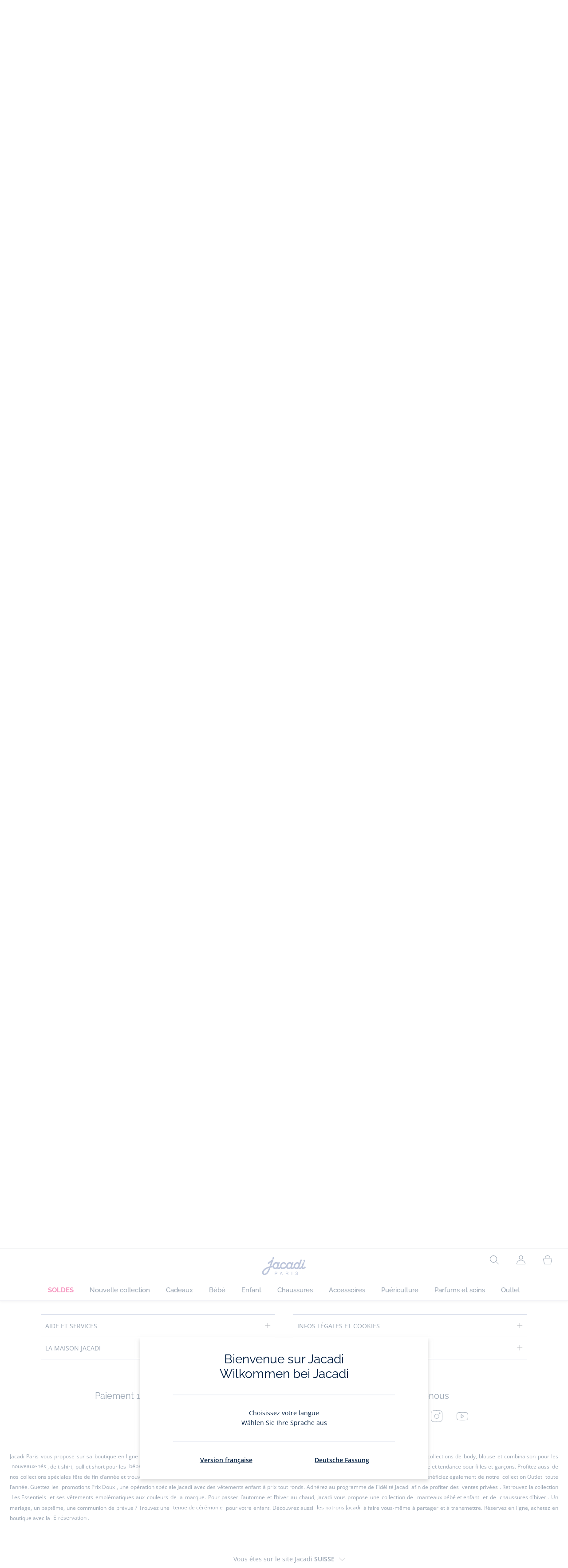

--- FILE ---
content_type: text/html;charset=UTF-8
request_url: https://www.jacadi.ch/fr_CH/bebe/bebe-fille/maillots-de-bain/c/m1-2-1-13
body_size: 62524
content:
<!DOCTYPE html>

<html lang="fr_CH" data-whatinput="mouse">
<head>
	<title>
		Maillot de bain - Bébé fille | Jacadi Paris</title>

	<style type="text/css">
			@charset "UTF-8";:root{--font-primary:"Open Sans",Arial,Helvetica,sans-serif;--font-secondary:"Raleway",Arial,Helvetica,sans-serif;--font-tertiary:"FuturaPT",Arial,Helvetica,sans-serif;--radius:0.125rem;--sticky-top:3.75rem;--gutter-grid:0.6875rem;--jacadi-blue:#576ea5;--navy-blue:#011e41;--light-blue:#f1f5ff;--bg-blue:#eaf5ff;--border:#e1e3eb;--promo-pink:#ff008c;--promo:#e90065;--fid-pink:#d60784;--fid-light-blue:#eaf5ff;--available:#2ab85d;--opera-red:#ea0029;--opera-pink:#f6bbd4;--opera-pink-a11y:#f99fc9;--eiffel-blue:#194f90;--eiffel-pink:#ea3787;--eiffel-pink-a11y:#e31873;--rhesseme:#00536d;--slate-gray-rgb:106,119,142;--slate-gray:#6a778e;--bright-gray:#353a49;--wild-blue:#8798bf;--alabaster:#fafafa;--error:#c82929;--success:#2ab85d;--snow:#fff;--gray-light:#e1e4e8;--black:#000;--mystic:#e1e5ef;--tundora:#4d4d4d;--red-ribbon:#ec0c2d;--opera-blue:#00357d;--opera-pink:#e60778;--athens-gray:#ececed;--lavender-gray:#e1e3eb;--fid:#976f29;--golden:#af8e58;--html-padding:21.875rem;--html-padding-m:15.625rem;--html-padding-l:18.75rem;--html-padding-xs:15.625rem;--gutter:2.5rem;--default:#000;--text:#575757;--applegreen:#82be00;--blue:#1a73e8;--dove-gray:#707070;--gray-1:#505050;--gray-2:#747678;--gray-3:#a0a0a0;--gray-4:#b9b9b9;--gray-5:#d7d7d7;--gray-6:#e1e1e1;--gray-7:#efefef;--gray-8:#f7f7f7;--gray-9:hsla(0,0%,72.9%,0.5);--gray-10:rgba(57,101,159,0.14);--gallery:#ededed;--gray-loyalty:#fafafa;--limegreen:#d2e100;--orange:#e05206;--raspberry:#cd0037;--red:#d52b1e;--persian-red:#c82929;--yellow:#ffb612;--antigua:#82c4ce;--outline-color:#007bff;--parma:#8798bf;--botticelli:#cfd6e6;--facebook:#3b5998;--pinterest:#bd081c;--parma-dark:#5f697a;--pink:#d50b5f;--hollywood:#ec008c;--background-error:#ffe5e5;--background-success:#ecffe5;--zindex-below:-1;--zindex-default:auto;--zindex-above:1;--zindex-absolute:10;--zindex-fixed:100;--zindex-sticky:600;--zindex-overlay:5000;--zindex-popin:6000;--zindex-skyrocket:9999}*,:after,:before{box-sizing:border-box}:after,:before{background-repeat:no-repeat}html{height:100vh;min-height:100vh;overflow-x:hidden;color:var(--navy-blue)}body,html{background-color:#fff}body{margin:0;padding:0;line-height:1.4;font-family:Arial,sans-serif}li,ol,ul{list-style:none}footer,header,main,nav,noscript,section{display:block;margin:0;padding:0}a,button{color:inherit}button{padding:0;font-size:inherit}button,img,input,select{border:none;background-color:transparent}button,input{font-family:inherit}img{max-width:100%}.hidden{white-space:nowrap;overflow:hidden;padding:0;width:0;height:0;text-indent:-6.25rem;line-height:0;position:absolute;display:inline;z-index:0}.hidden *{all:inherit}svg:not(:root){overflow:hidden}h1,h2,ol,p,ul{margin-top:0;margin-bottom:24px}ul ul{margin-bottom:0}:focus-visible{outline:2px dotted var(--bright-gray);outline-offset:2px}@media (prefers-reduced-motion:reduce){*,:after,:before{animation-delay:-1ms!important;animation-duration:1ms!important;animation-iteration-count:1!important;background-attachment:scroll!important;scroll-behavior:auto!important}}.jac-btn{--btnHeight:44px;font-family:var(--font-primary);font-weight:600;font-size:.875rem;padding:.625rem 1.125rem;border-radius:6.25rem;min-width:9.375rem;min-height:var(--btnHeight);text-decoration:none;text-align:center;display:inline-flex;align-items:center;justify-content:center;white-space:normal;line-height:1.4;-moz-appearance:initial;appearance:auto;-webkit-appearance:initial}.jac-btn:focus-visible{outline:2px dotted var(--bright-gray);outline-offset:2px}.jac-btn.jac-btn-ico svg{fill:currentColor}.jac-btn-primary,.jac-btn-primary-fid,.jac-btn-primary-jacadi-blue{color:#fff;border:.0625rem solid var(--jacadi-blue);background-color:var(--jacadi-blue)}.jac-btn-primary-fid.jac-btn-ico svg,.jac-btn-primary-jacadi-blue.jac-btn-ico svg,.jac-btn-primary.jac-btn-ico svg{fill:#fff}.jac-btn-primary-fid.jac-btn-fake-disabled,.jac-btn-primary-fid:disabled,.jac-btn-primary-jacadi-blue.jac-btn-fake-disabled,.jac-btn-primary-jacadi-blue:disabled,.jac-btn-primary.jac-btn-fake-disabled,.jac-btn-primary:disabled{background-color:var(--border);color:var(--navy-blue);border-color:var(--border)}.jac-btn-primary-fid-pink{color:#fff;border-color:var(--fid-pink);background-color:var(--fid-pink)}.jac-btn-primary-fid-pink.jac-btn-ico svg{fill:#fff}.jac-btn-secondary{color:var(--navy-blue);border:.0625rem solid var(--navy-blue);background-color:#fff}.jac-btn-secondary.jac-btn-fake-disabled,.jac-btn-secondary:disabled{background-color:var(--border);color:var(--navy-blue);border-color:var(--border)}.jac-btn-secondary--jacady-blue{color:var(--jacadi-blue);border-color:var(--jacadi-blue);background-color:#fff}.jac-btn-secondary-opera-blue{color:var(--opera-blue);border-color:var(--opera-blue);background-color:#fff}.jac-btn-tertiary{color:var(--bright-gray);border:1px solid rgba(var(--slate-gray-rgb),.6);background-color:#fff;font-weight:400}.jac-btn-add{--btnHeight:60px;display:flex;padding-left:.625rem;padding-right:.625rem;align-items:center;text-align:left;border:1px dashed var(--jacadi-blue);background-color:var(--light-blue);width:100%;border-radius:8px;font-family:var(--font-secondary);font-weight:500;font-size:1rem}.jac-btn-add .jac-btn-add__icon{width:2rem;height:2rem;border:1px solid var(--jacadi-blue);background-color:#fff;border-radius:2rem;display:flex;align-items:center;justify-content:center;position:relative;margin-right:.625rem;flex-shrink:0}.jac-btn-add .jac-btn-add__icon:after{content:"";display:block;mask:url(/_ui/desktop/assets/img/svg/plus.svg) no-repeat 50% 50%;-webkit-mask:url(/_ui/desktop/assets/img/svg/plus.svg) no-repeat 50% 50%;mask-size:cover;-webkit-mask-size:cover;background-color:var(--jacadi-blue);height:.8125rem;width:.8125rem;position:absolute;left:50%;top:50%;transform:translate(-50%,-50%)}.jac-btn-tag{color:var(--navy-blue);border:1px solid var(--border);background-color:var(--snow);font-size:.875rem;font-weight:600;padding:.25rem 1.25rem;height:2.75rem;min-width:5rem}.jac-btn-18{--btnHeight:18px}.jac-btn-ico img,.jac-btn-ico svg{display:block;width:1.125rem;height:1.125rem}.jac-btn-icon-left{justify-content:space-between}.jac-btn-icon-left .j-icon,.jac-btn-icon-left img,.jac-btn-icon-left svg{margin-right:.5rem}.jac-btn-icon-right{justify-content:space-between}.jac-btn-icon-right .j-icon,.jac-btn-icon-right img,.jac-btn-icon-right svg{margin-left:.5rem}.jac-btn-icon-only{min-width:0;width:var(--btnHeight);height:var(--btnHeight);min-height:0;padding:0}.jac-btn-icon-only .j-icon,.jac-btn-icon-only img{width:auto;max-width:auto}.jac-btn-icon-left:not(.jac-btn-ico),.jac-btn-icon-right:not(.jac-btn-ico){--bntIconSize:24px;position:relative;display:inline-flex;align-items:center;min-width:0}.jac-btn-icon-left:not(.jac-btn-ico):focus-visible,.jac-btn-icon-right:not(.jac-btn-ico):focus-visible{outline:2px dotted var(--bright-gray);outline-offset:2px}.jac-btn-icon-left:not(.jac-btn-ico):after,.jac-btn-icon-left:not(.jac-btn-ico):before,.jac-btn-icon-right:not(.jac-btn-ico):after,.jac-btn-icon-right:not(.jac-btn-ico):before{display:block;width:var(--bntIconSize);height:var(--bntIconSize);background-color:currentColor;-webkit-mask-size:var(--bntIconSize);mask-size:var(--bntIconSize);-webkit-mask-repeat:no-repeat;mask-repeat:no-repeat}.jac-btn-icon-left:not(.jac-btn-ico):before{content:"";margin-right:.625rem}.jac-btn-icon-right:not(.jac-btn-ico):after{content:"";margin-left:.625rem}.jac-btn-icon-16:not(.jac-btn-ico){--bntIconSize:16px}.jac-btn-icon-20:not(.jac-btn-ico){--bntIconSize:20px}.jac-btn-icon-expand-down:after,.jac-btn-icon-expand-down:before{-webkit-mask-image:url(/_ui/desktop/assets/icons/expand-down.svg);mask-image:url(/_ui/desktop/assets/icons/expand-down.svg)}.jac-btn-icon-chevron-down:after,.jac-btn-icon-chevron-down:before{-webkit-mask-image:url(/_ui/desktop/assets/icons/chevron-down.svg);mask-image:url(/_ui/desktop/assets/icons/chevron-down.svg)}.jac-btn-icon-close-tag:after,.jac-btn-icon-close-tag:before{-webkit-mask-image:url(/_ui/desktop/assets/icons/close-tag.svg);mask-image:url(/_ui/desktop/assets/icons/close-tag.svg)}.jac-btn-expand .jac-btn-expand-hide,.jac-btn-expand[aria-expanded=true] .jac-btn-expand-show{display:none}.jac-btn-expand[aria-expanded=true] .jac-btn-expand-hide{display:inline}.jac-btn-expand[aria-expanded=true] .j-icon{transform:rotate(180deg)}.jac-btn-transparent:not(:disabled){background-color:transparent}.jac-btn-full{display:flex;width:100%}.jac-btn-wide{padding-left:2rem;padding-right:2rem}.jac-btn-square{border-radius:0}.jac-btn-borderless{border:none}.jac-btn-combo{font-size:.8125rem;min-height:2.5rem;min-width:8.75rem;border:1px solid var(--lavender-gray);border-radius:1.25rem;padding:.25rem 1.875rem .25rem 1rem;display:inline-flex;align-items:center;justify-content:space-between;width:auto;position:relative}.jac-btn-combo:not(.jac-btn-combo-unique):after{content:"";display:block;mask:url(/_ui/desktop/assets/icons/expand-down.svg) no-repeat 50% 50%;-webkit-mask:url(/_ui/desktop/assets/icons/expand-down.svg) no-repeat 50% 50%;mask-size:cover;-webkit-mask-size:cover;background-color:var(--bright-gray);height:1rem;width:1rem;position:absolute;right:.75rem;top:50%;transform:translateY(-50%)}.jac-btn-combo b{width:2.5rem;text-align:center;font-size:.875rem;font-weight:600;text-transform:uppercase}.jac-btn-combo:focus-visible{outline:2px dotted var(--bright-gray);outline-offset:2px}.jac-btn-combo[aria-expanded=true]:after{transform:translateY(-50%) rotate(180deg)}.jac-btn-combo.jac-btn-combo-unique{padding-right:1rem}.jac-btn-combo.jac-btn-combo-unique b{text-transform:none;display:inline-block;width:auto;flex-grow:1;font-size:.8125rem;font-weight:600}.jac-btn-wizville{width:auto;height:2.375rem;border-radius:.5rem .5rem 0 0;border:1px solid transparent;padding:0 .5rem;display:flex;align-items:center;justify-content:center;box-shadow:0 2px 4px 0 rgba(0,0,0,.2);transform:rotate(-90deg);transform-origin:bottom right;font-size:.875rem;font-weight:600;position:fixed;top:260px;right:-40px;z-index:49;background-color:#fff}@media (max-width:48rem){.jac-btn-wizville{top:160px}}.jac-btn-wizville.active{right:-1px}.jac-btn-wizville:focus,.jac-btn-wizville:hover{background-color:var(--navy-blue);color:#fff}:root{--itemWidth:auto}.jac-input-checkbox{--inputBgColor:var(--navy-blue);--inputBorderColor:var(--navy-blue);--inputWidth:22px;display:flex}.jac-input-checkbox label{font-size:.875rem;color:var(--navy-blue);margin-left:.5625rem}.jac-input-checkbox .jac-checkbox,.jac-input-checkbox input{-moz-appearance:none;-webkit-appearance:none;margin:0;padding:0;appearance:none;width:var(--inputWidth);height:var(--inputWidth);display:block;border:1px solid var(--inputBorderColor);background:var(--snow);position:relative}.jac-input-checkbox .jac-checkbox:after,.jac-input-checkbox input:after{content:"";display:none;background-color:var(--inputBgColor);width:calc(var(--inputWidth) - 10px);height:calc(var(--inputWidth) - 10px);position:absolute;top:50%;left:50%;transform:translate(-50%,-50%)}.jac-input-select{--inputBorderColor:var(--navy-blue)}.jac-input-select option{font-family:var(--font-primary)}.jac-input-select label{display:block;font-size:.875rem;color:var(--navy-blue);margin-bottom:.5625rem;line-height:1.2}.jac-input-select select{font-family:var(--font-primary);-webkit-appearance:none;-moz-appearance:none;background:none;margin:0;appearance:none;padding:.625rem 1rem;width:100%;min-height:2.5rem;border-radius:0;border:1px solid var(--inputBorderColor);font-size:.875rem;color:var(--navy-blue);background:var(--snow);position:relative;background:url(/_ui/desktop/assets/img/svg/select-pointer.svg) no-repeat 50% 50%;background-size:1.125rem auto;background-repeat:no-repeat;background-position:right .6875rem center}.jac-input-field{position:relative}.jac-input-checkbox label,.jac-input-select label{font-size:.875rem;color:var(--navy-blue)!important}.jac-input-checkbox{display:flex}.jac-input-checkbox label{margin-left:.5625rem}.jac-input-checkbox input{margin:0;padding:0;-webkit-appearance:none;-moz-appearance:none;appearance:none;width:1.375rem;height:1.375rem;display:block;border:.0625rem solid var(--navy-blue);border-radius:0;background:var(--snow);position:relative}.jac-input-checkbox input:after{content:"";display:none;background-color:var(--navy-blue);width:50%;height:50%;position:absolute;top:50%;left:50%;transform:translate(-50%,-50%)}.jac-input-select{display:flex;flex-direction:column;width:100%}.jac-input-select select{border:.0625rem solid var(--navy-blue);border-radius:0;font-size:.875rem;background:var(--snow);padding:.625rem 1.625rem;width:100%;color:var(--navy-blue);height:auto;line-height:1.2}.jac-input-select select::-moz-placeholder{color:var(--jacadi-blue);font-style:italic;font-family:inherit}[class*=jac-icon-]{position:relative;--iconSize:24px}[class*=jac-icon-]:after,[class*=jac-icon-]:before{background-color:currentColor;width:var(--iconSize);height:var(--iconSize);-webkit-mask-size:100%;mask-size:100%;display:inline-block;vertical-align:calc(.375em - var(--iconSize)*0.5)}.jac-icon-favoris:after,.jac-icon-favoris:before{-webkit-mask-image:url(/_ui/desktop/assets/icons/favoris.svg);mask-image:url(/_ui/desktop/assets/icons/favoris.svg)}.jac-icon-livraison:after,.jac-icon-livraison:before{-webkit-mask-image:url(/_ui/desktop/assets/icons/livraison.svg);mask-image:url(/_ui/desktop/assets/icons/livraison.svg)}.jac-icon-play:after,.jac-icon-play:before{-webkit-mask-image:url(/_ui/desktop/assets/icons/play.svg);mask-image:url(/_ui/desktop/assets/icons/play.svg)}.jac-icon-pause:after,.jac-icon-pause:before{-webkit-mask-image:url(/_ui/desktop/assets/icons/pause.svg);mask-image:url(/_ui/desktop/assets/icons/pause.svg)}.jac-icon-user:after,.jac-icon-user:before{-webkit-mask-image:url(/_ui/desktop/assets/icons/user.svg);mask-image:url(/_ui/desktop/assets/icons/user.svg)}.jac-icon--left:before{content:""}.jac-icon--20{--iconSize:20px}.jac-icon--24{--iconSize:24px}.jac-icon--28{--iconSize:28px}.jac-link{font-family:var(--font-primary);font-size:.875rem;line-height:1.375rem;font-weight:600;color:var(--navy-blue);text-decoration:underline}.jac-link-hover{text-decoration:none}.c-navInterCategory{height:5rem}.c-navInterCategory.swiper{display:flex;align-items:center}@media (max-width:64rem){.c-navInterCategory{height:3.125rem}}@media (max-width:64rem){.c-navInterCategory.swiper{margin-left:calc(var(--gutter-grid)*-2);margin-right:calc(var(--gutter-grid)*-2)}}.c-navInterCategory__list{padding:0;margin-bottom:0}.c-navInterCategory__list.swiper-wrapper{height:1.625rem}.c-navInterCategory__listItem.swiper-slide{width:auto}.c-navInterCategory__listItem[aria-current=page] .c-navInterCategory__link{font-weight:700;color:var(--jacadi-blue)}.c-navInterCategory__listItem[aria-current=page] .c-navInterCategory__link:before{opacity:1}.c-navInterCategory__link{font-size:.75rem;text-decoration:none;color:var(--navy-blue);font-weight:500;position:relative;padding:2px 4px 6px;margin-bottom:0;font-family:var(--font-secondary)}.c-navInterCategory__link:before{content:"";position:absolute;height:1px;width:100%;left:0;bottom:0;background-color:var(--jacadi-blue);opacity:0}@media (max-width:64rem){.c-navInterCategory__link:before{bottom:.25rem}}.jac-tuile{container-type:inline-size;position:relative;display:block;color:var(--navy-blue);background-color:#fff;text-decoration:none}.jac-product-list .jac-tuile{height:100%}.jac-tuile[hidden]{display:none}.jac-tuile:focus-visible{outline:2px dotted var(--bright-gray);outline-offset:2px;outline-offset:-4px}.jac-tuile:focus-visible .jac-tuile__btn{outline:2px dotted var(--bright-gray);outline-offset:2px}.jac-tuile--seconde-vie .jac-tuile__btn,.jac-tuile--seconde-vie .jac-tuile__text,.jac-tuile--seconde-vie .jac-tuile__title{color:var(--rhesseme)}.jac-tuile--01 .jac-tuile__img{width:100%;height:100%}.jac-tuile--01 .jac-tuile__img img,.jac-tuile--01 .jac-tuile__video{width:100%;height:100%;-o-object-fit:cover;object-fit:cover}.jac-tuile--01 .jac-tuile__content{position:absolute;left:0;top:0;height:100%;width:100%;display:flex;flex-direction:column;align-items:flex-start;justify-content:flex-end;padding:25px 25px 35px}@media (max-width:64rem){.jac-tuile--01 .jac-tuile__content{padding:20px 20px 30px}}@media (max-width:26.25rem){.jac-tuile--01 .jac-tuile__content{padding:16px 16px 20px}}.jac-tuile--01 .jac-tuile__title{font-size:clamp(29px,3.5vw,60px);line-height:clamp(22px,3.5vw,45px);font-size:14cqw;line-height:10.5cqw;margin:0;font-weight:700;font-family:var(--font-tertiary);color:#fff;text-transform:uppercase}.jac-tuile--01 .jac-tuile__btn{font-size:clamp(12px,3.5vw,14px);color:var(--navy-blue);margin-top:24px;min-height:44px;font-weight:600;font-family:var(--font-primary);border-radius:22px;background-color:#fff;display:inline-flex;align-items:center;justify-content:center;padding:4px 40px}@media (max-width:64rem){.jac-tuile--01 .jac-tuile__btn{padding-left:30px;padding-right:30px}}@media (max-width:26.25rem){.jac-tuile--01 .jac-tuile__btn{padding-left:20px;padding-right:20px;min-height:34px}}.jac-tuile--01:focus-visible .jac-tuile__btn{outline-color:#fff}.jac-tuile--01:not(:has(.jac-tuile__btn)):focus-visible{outline-offset:-4px;outline-color:#fff}.jac-tuile--02{--tuilleFontSize:clamp(20px,3.5vw,40px);border-top:20px solid #f6bbd4;border-bottom:10px solid var(--navy-blue)}@media (max-width:64rem){.jac-tuile--02{border-top-width:10px;border-bottom-width:5px}}.jac-tuile--02 .jac-tuile__content{padding:15px 25px}@media (max-width:80rem){.jac-tuile--02 .jac-tuile__content{padding:15px 14px;padding:10px 14px}}.jac-tuile--02 .jac-tuile__img{width:6.25rem;height:6.25rem;margin-bottom:25px}@media (max-width:80rem){.jac-tuile--02 .jac-tuile__img{width:4.375rem;height:4.375rem;margin-bottom:10px}}@media (max-width:48rem){.jac-tuile--02 .jac-tuile__img{width:3.75rem;height:3.75rem}}@media (max-width:26.25rem){.jac-tuile--02 .jac-tuile__img{width:3.125rem;height:3.125rem;margin-bottom:.3125rem}}.jac-tuile--02 .jac-tuile__title{font-weight:500}.jac-tuile--02 .jac-tuile__text,.jac-tuile--02 .jac-tuile__title{font-size:var(--tuilleFontSize);line-height:var(--tuilleFontSize);font-size:9.5cqw;line-height:9cqw;font-family:var(--font-tertiary);margin:0}.jac-tuile--02 .jac-tuile__text{font-weight:400}.jac-tuile--02.jac-tuille--font-md{--tuilleFontSize:clamp(15px,3.5vw,30px)}.jac-tuile--02.jac-tuille--font-md .jac-tuile__text,.jac-tuile--02.jac-tuille--font-md .jac-tuile__title{font-size:7cqw;line-height:7cqw}.jac-tuile--02.jac-tuille--font-sm{--tuilleFontSize:clamp(12px,3.5vw,20px)}.jac-tuile--02.jac-tuille--font-sm .jac-tuile__text,.jac-tuile--02.jac-tuille--font-sm .jac-tuile__title{font-size:6cqw;line-height:6cqw}.jac-tuile--02 .jac-tuile__btn{font-size:clamp(10px,2.5vw,16px);margin-top:1.5625rem;font-weight:600;text-decoration:underline;display:inline-block}@media (max-width:64rem){.jac-tuile--02 .jac-tuile__btn{margin-top:.625rem}}.jac-tuile--02:not(:has(.jac-tuile__img)) .jac-tuile__content{padding:60px 25px}@media (max-width:80rem){.jac-tuile--02:not(:has(.jac-tuile__img)) .jac-tuile__content{padding:30px 20px}}@media (max-width:80rem){.jac-tuile--02:not(:has(.jac-tuile__img)) .jac-tuile__content{padding:20px 14px}}.jac-tuile--02:not(:has(.jac-tuile__img)) .jac-tuile__title{font-weight:400}.jac-tuile--02:not(:has(.jac-tuile__img)) .jac-tuile__title strong{display:block;font-weight:500}.jac-tuile--02.jac-tuile--fid{background-color:var(--bg-blue);border-top-color:var(--opera-pink)}.jac-tuile--02.jac-tuile--fid .jac-tuile__content{padding:30px 25px}@media (max-width:64rem){.jac-tuile--02.jac-tuile--fid .jac-tuile__content{padding:20px 14px}}@media (max-width:48rem){.jac-tuile--02.jac-tuile--fid .jac-tuile__content{padding:16px 14px}}.jac-tuile--02.jac-tuile--fid .jac-tuile__img{max-width:10rem;width:100%;height:auto;background:none}@media (max-width:80rem){.jac-tuile--02.jac-tuile--fid .jac-tuile__img{max-width:7.5rem;margin-bottom:1rem}}@media (max-width:64rem){.jac-tuile--02.jac-tuile--fid .jac-tuile__img{max-width:6.25rem;margin-bottom:1rem}}@media (max-width:48rem){.jac-tuile--02.jac-tuile--fid .jac-tuile__img{max-width:5rem;margin-bottom:.625rem}}@media (max-width:40rem){.jac-tuile--02.jac-tuile--fid .jac-tuile__img{max-width:3.125rem}}.jac-tuile--02.jac-tuile--fid .jac-tuile__title{font-weight:400}.jac-tuile--02.jac-tuile--fid .jac-tuile__title strong{display:block;font-weight:500}@media (max-width:64rem){.jac-tuile--02.jac-tuile--fid .jac-tuile__btn{margin-top:1.25rem}}.jac-tuile--03 .jac-tuile__content{padding:50px 20px;text-align:center}@media (max-width:64rem){.jac-tuile--03 .jac-tuile__content{padding:40px 20px}}@media (max-width:48rem){.jac-tuile--03 .jac-tuile__content{padding:30px 10px}}.jac-tuile--03 .jac-tuile__img{margin-bottom:30px}@media (max-width:64rem){.jac-tuile--03 .jac-tuile__img{margin-bottom:20px;max-width:7.5rem}}@media (max-width:48rem){.jac-tuile--03 .jac-tuile__img{margin-bottom:20px;max-width:5rem}}@media (max-width:26.25rem){.jac-tuile--03 .jac-tuile__img{margin-bottom:5px;max-width:3.75rem}}.jac-tuile--03 .jac-tuile__title{font-size:clamp(14px,3.5vw,30px);line-height:clamp(14px,3.5vw,30px);font-size:7cqw;line-height:7cqw;font-family:var(--font-tertiary);font-weight:700;margin:0;text-wrap:balance;text-transform:uppercase}.jac-tuile--03 .jac-tuile__text{font-size:clamp(12px,3.5vw,26px);line-height:clamp(12px,3.5vw,30px);font-size:7cqw;line-height:7cqw;font-family:var(--font-tertiary);font-weight:400;margin:15px 0 0}@media (max-width:64rem){.jac-tuile--03 .jac-tuile__text{margin-top:.375rem}}.jac-tuile--03 .jac-tuile__btn{font-size:clamp(10px,2.5vw,16px);margin-top:1.5625rem;font-weight:600;text-decoration:underline;display:inline-block}@media (max-width:64rem){.jac-tuile--03 .jac-tuile__btn{margin-top:.625rem}}.jac-tuile--04 .jac-tuile__content{padding:60px 16px;text-align:center}@media (max-width:64rem){.jac-tuile--04 .jac-tuile__content{padding:40px 8px}}@media (max-width:26.25rem){.jac-tuile--04 .jac-tuile__content{padding:20px 8px}}.jac-tuile--04 .jac-tuile__img{max-width:15.625rem;background:none}@media (max-width:48rem){.jac-tuile--04 .jac-tuile__img{max-width:90%}}@media (max-width:40rem){.jac-tuile--04 .jac-tuile__img{max-width:80%}}.jac-tuile--04 .jac-tuile__title{font-size:clamp(30px,3.5vw,60px);line-height:clamp(30px,3.5vw,60px);font-size:14cqw;line-height:14cqw;font-weight:700;text-wrap:balance}.jac-tuile--04 .jac-tuile__text,.jac-tuile--04 .jac-tuile__title{font-family:var(--font-tertiary);margin:0;text-transform:uppercase;color:var(--rhesseme)}.jac-tuile--04 .jac-tuile__text{font-size:clamp(8px,3.5vw,16px);line-height:clamp(14px,3.5vw,20px);font-size:4cqw;line-height:4cqw;font-weight:500}.jac-tuile--04 .jac-tuile__btn{font-size:clamp(10px,2.5vw,16px);margin-top:1.5625rem;font-weight:600;text-decoration:underline;display:inline-block}@media (max-width:64rem){.jac-tuile--04 .jac-tuile__btn{margin-top:10px}}@media (max-width:40rem){.jac-tuile--04 .jac-tuile__btn{margin-top:5px}}.jac-tuile--04.jac-tuile--number .jac-tuile__content{padding:32px 16px;text-align:center}@media (max-width:64rem){.jac-tuile--04.jac-tuile--number .jac-tuile__content{padding:16px 8px}}.jac-tuile--04.jac-tuile--number .jac-tuile__img{margin-bottom:2.25rem}@media (max-width:64rem){.jac-tuile--04.jac-tuile--number .jac-tuile__img{max-width:6.25rem;margin-bottom:1rem}}@media (max-width:48rem){.jac-tuile--04.jac-tuile--number .jac-tuile__img{width:50%}}@media (max-width:40rem){.jac-tuile--04.jac-tuile--number .jac-tuile__img{width:50%;margin-bottom:.5rem}}@media (max-width:26.25rem){.jac-tuile--04.jac-tuile--number .jac-tuile__img{width:50%;margin-bottom:0}}.jac-tuile--04.jac-tuile--number .jac-tuile__number{font-size:clamp(60px,8vw,100px);line-height:clamp(30px,8vw,50px);font-size:23cqw;line-height:16cqw;color:var(--rhesseme);font-family:var(--font-tertiary);font-weight:700;letter-spacing:-3%;margin:0 0 15px}@media (max-width:64rem){.jac-tuile--04.jac-tuile--number .jac-tuile__number{margin:0 0 10px}}@media (max-width:48rem){.jac-tuile--04.jac-tuile--number .jac-tuile__number{margin:5px}}.jac-tuile--04.jac-tuile--number .jac-tuile__title{font-size:clamp(16px,3.5vw,30px);line-height:clamp(16px,3.5vw,30px);font-size:7cqw;line-height:7cqw;font-weight:400}.jac-tuile--04.jac-tuile--number .jac-tuile__title strong{display:block;font-weight:700}.jac-tuile--04.jac-tuile--number .jac-tuile__text{font-size:clamp(10px,2.5vw,12px);line-height:clamp(10px,2.5vw,16px);font-family:var(--font-primary);font-weight:600;text-transform:none;margin-top:25px}@media (max-width:64rem){.jac-tuile--04.jac-tuile--number .jac-tuile__text{margin-top:10px}}@media (max-width:40rem){.jac-tuile--04.jac-tuile--number .jac-tuile__text{margin-top:5px}}.jac-tuile--04.jac-tuile--number .jac-tuile__btn{color:var(--rhesseme)}.jac-tuile--04.jac-tuile--opera .jac-tuile__content{padding:60px 16px;text-align:center}@media (max-width:64rem){.jac-tuile--04.jac-tuile--opera .jac-tuile__content{padding:40px 8px}}@media (max-width:48rem){.jac-tuile--04.jac-tuile--opera .jac-tuile__content{padding:10px 8px}}.jac-tuile--04.jac-tuile--opera .jac-tuile__title{font-size:clamp(16px,3.5vw,30px);line-height:clamp(16px,3.5vw,30px);font-size:7cqw;line-height:7cqw;font-weight:400;color:var(--navy-blue)}.jac-tuile--04.jac-tuile--opera .jac-tuile__title strong{display:block;font-weight:700}@media (max-width:64rem){.jac-tuile--04.jac-tuile--opera .jac-tuile__img{max-width:8.125rem}}@media (max-width:48rem){.jac-tuile--04.jac-tuile--opera .jac-tuile__img{width:70%}}.jac-tuile--02:has(a),.jac-tuile--03:has(a),.jac-tuile--04:has(a){position:relative}.jac-tuile--02:has(a) a:before,.jac-tuile--03:has(a) a:before,.jac-tuile--04:has(a) a:before{bottom:0;content:"";display:block;height:100%;left:0;outline-color:inherit;outline-offset:2px;outline-style:inherit;outline-width:2px;position:absolute;right:0;top:0;width:100%;z-index:1}@keyframes splide-loading{0%{transform:rotate(0)}to{transform:rotate(1turn)}}.splide__track--draggable{-webkit-touch-callout:none}.splide__track--fade>.splide__list{display:block}.splide__track--fade>.splide__list>.splide__slide{left:0;opacity:0;position:absolute;top:0;z-index:0}.splide__track--fade>.splide__list>.splide__slide.is-active{opacity:1;position:relative;z-index:1}.splide--rtl{direction:rtl}.splide__track--ttb>.splide__list{display:block}.splide__container{box-sizing:border-box;position:relative}.splide__list{backface-visibility:hidden;display:flex;height:100%;margin:0!important;padding:0!important}.splide.is-initialized:not(.is-active) .splide__list{display:block}.splide__pagination{align-items:center;display:flex;flex-wrap:wrap;justify-content:center;margin:0}.splide__pagination li{display:inline-block;line-height:1;list-style-type:none;margin:0}.splide__progress__bar{width:0}.splide{position:relative;visibility:hidden}.splide.is-initialized,.splide.is-rendered{visibility:visible}.splide__slide{backface-visibility:hidden;box-sizing:border-box;flex-shrink:0;list-style-type:none!important;margin:0;position:relative}.splide__slide img{vertical-align:bottom}.splide__spinner{animation:splide-loading 1s linear infinite;border:2px solid #999;border-left-color:transparent;border-radius:50%;bottom:0;contain:strict;display:inline-block;height:20px;left:0;margin:auto;position:absolute;right:0;top:0;width:20px}.splide__sr{clip:rect(0 0 0 0);border:0;height:1px;margin:-1px;overflow:hidden;padding:0;position:absolute;width:1px}.splide__toggle.is-active .splide__toggle__play,.splide__toggle__pause{display:none}.splide__toggle.is-active .splide__toggle__pause{display:inline}.splide__track{overflow:hidden;position:relative;z-index:0}.splide__slide--has-video:hover .splide__video__play{opacity:1}.splide__slide__container--has-video{position:relative}.splide__slide__container--has-video:hover .splide__video__play{opacity:1}.splide__video{height:100%;left:0;top:0;width:100%}.splide__video__wrapper{background:#000;height:inherit;width:inherit}.splide__video__wrapper div,.splide__video__wrapper iframe,.splide__video__wrapper video{height:100%;width:100%}.splide__video__play{align-items:center;background:#ccc;border:0;border-radius:50%;display:flex;height:40px;justify-content:center;left:50%;opacity:.7;position:absolute;top:50%;transform:translate(-50%,-50%);width:40px}.splide__video__play:after{border-color:transparent transparent transparent #000;border-style:solid;border-width:9px 0 9px 17px;content:"";display:inline-block;margin-left:4px}.splide__arrows .splide__arrow--next,.splide__arrows .splide__arrow--prev{display:flex;justify-content:center;align-items:center;position:absolute;padding:0;width:2.25rem;height:2.25rem;background:var(--snow);border-radius:50%;z-index:5}.splide__arrows .splide__arrow--next:disabled,.splide__arrows .splide__arrow--prev:disabled{opacity:0}.splide__pagination{width:100%;padding-top:1rem}.splide__pagination .splide__pagination__page{height:.4375rem;width:.4375rem;background:var(--border);padding:0;border-radius:50%;margin:0 .875rem}.splide__pagination .splide__pagination__page.is-active{background:var(--snow);box-shadow:0 0 0 5px var(--jacadi-blue)}.splide__track.clearfix:after{right:-20%}.splide__track.clearfix:after,.splide__track.clearfix:before{content:" ";width:20%;height:100%;top:0;position:absolute;background-color:var(--snow);z-index:1}.splide__track.clearfix:before{left:-20%}.smash-m1{margin:24px}.smash-p05{padding:12px}.smash-deco-roll{text-decoration:none}.j-btnIcon{font-weight:600;font-family:var(--font-primary);position:relative;box-sizing:border-box;display:inline-block;vertical-align:middle;padding:0 .3125rem;border:none;background:none;color:var(--navy-blue);font-size:.75rem;line-height:1;text-decoration:none;text-transform:uppercase;text-align:center;margin:0}@media (max-width:64.0525em){.j-btnIcon-label{display:none}}.j-btnIcon .j-icon{display:block;margin:0 auto .625rem;fill:var(--slate-gray)}.j-btnIcon--scroll-top-arrow .j-icon{width:3.125rem;height:3.125rem}@media (max-width:39.99em){.j-btnIcon--scroll-top-arrow .j-icon{width:1.875rem;height:1.875rem}}.j-btnIcon--scroll-top-arrow .j-btnIcon-label{display:none}.j-scroll-top-arrow{position:fixed;right:1.25rem;bottom:.625rem;z-index:1;display:none}@media (max-width:39.99em){.j-scroll-top-arrow{right:.9375rem;bottom:.625rem}}.j-add-btn--wishlist>span:before{background-image:url(/_ui/desktop/assets/img/svg/favorite-parma.svg)}.j-container{max-width:1300px;margin-left:auto;margin-right:auto}:root{--fullHeaderHeight:174px;--headerWrapperHeight:141px}.js-autocomplete-resultWrapper{display:none}#solr-search-section.jac-search-layer{--searchLayerWidth:1250px;display:none;position:fixed;top:0;left:0;width:100%;height:100vh;z-index:60;overflow-y:auto;background:var(--snow)}#velou-search-section.disabled-jac-search-layer{--searchLayerWidth:1250px;display:none;position:fixed;top:0;left:0;width:100%;height:100vh;z-index:60;overflow-y:auto;background:var(--snow)}#solr-search-section .jac-autocomplete-wrap,#velou-search-section .jac-autocomplete-wrap{position:relative}#solr-search-section .jac-autocomplete-search-wrap,#velou-search-section .jac-autocomplete-search-wrap{background-color:var(--light-blue);min-height:6.25rem;display:flex;align-items:center;justify-content:center;padding:0 2.5rem;margin-bottom:1.875rem}@media (max-width:64rem){#solr-search-section .jac-autocomplete-search-wrap,#velou-search-section .jac-autocomplete-search-wrap{min-height:6.25rem;padding:0 3.75rem 0 1.25rem}}#solr-search-section .jac-autocomplete-label,#velou-search-section .jac-autocomplete-label{position:absolute;left:1.5rem;top:50%;transform:translateY(-50%);height:2.75rem;width:2.75rem;display:flex;align-items:center;justify-content:center}@media (max-width:64rem){#solr-search-section .jac-autocomplete-label,#velou-search-section .jac-autocomplete-label{left:0}}#solr-search-section .jac-autocomplete-search-ico img,#velou-search-section .jac-autocomplete-search-ico img{display:block}#solr-search-section .jac-autocomplete-input-wrap,#velou-search-section .jac-autocomplete-input-wrap{position:relative;max-width:var(--searchLayerWidth);margin-right:auto;margin-left:auto;width:100%;padding-right:calc(var(--gutter-grid)*2);padding-left:calc(var(--gutter-grid)*2)}@media (max-width:64rem){#solr-search-section .jac-autocomplete-input-wrap,#velou-search-section .jac-autocomplete-input-wrap{padding:0}}#solr-search-section .jac-autocomplete-input,#velou-search-section .jac-autocomplete-input{border:1px solid var(--navy-blue);min-height:2.75rem;border-radius:44px;padding:0 1.5rem 0 2.75rem;font-size:1.125rem;width:100%;background-color:#fff;color:var(--navy-blue)}#solr-search-section .jac-autocomplete-input::-moz-placeholder,#velou-search-section .jac-autocomplete-input::-moz-placeholder{color:var(--jacadi-blue);font-family:inherit}#solr-search-section .jac-autocomplete-reset,#velou-search-section .jac-autocomplete-reset{position:absolute;right:3.125rem;top:50%;transform:translateY(-50%);padding:0;min-width:0;flex-shrink:0;text-decoration:underline;font-weight:400;color:var(--jacadi-blue);font-size:.75rem;font-weight:600}@media (max-width:64rem){#solr-search-section .jac-autocomplete-reset,#velou-search-section .jac-autocomplete-reset{right:1.25rem}}#solr-search-section .jac-autocomplete-close,#velou-search-section .jac-autocomplete-close{position:absolute;right:-60px;top:50%;transform:translateY(-50%);padding:0;min-width:0;flex-shrink:0;width:2.75rem;height:2.75rem}@media (max-width:1400px){#solr-search-section .jac-autocomplete-close,#velou-search-section .jac-autocomplete-close{right:-20px}}@media (max-width:64rem){#solr-search-section .jac-autocomplete-close,#velou-search-section .jac-autocomplete-close{right:-50px}}.jac-search-layer__section{max-width:var(--searchLayerWidth);margin-right:auto;margin-left:auto;width:100%;margin-bottom:2.5rem}.js-autocomplete-section{max-width:var(--searchLayerWidth);margin-right:auto;margin-left:auto;padding-right:calc(var(--gutter-grid)*2);padding-left:calc(var(--gutter-grid)*2)}.smash-visually-hidden,.sr-only{position:absolute;width:1px;height:1px;padding:0;margin:-1px;overflow:hidden;clip:rect(0,0,0,0);border:0}button:not([class*=j-]):first-letter{text-transform:uppercase}.jac-btn-full-wrapper{width:100%}.jac-btn.search-cta-checkout{margin-left:1rem}@media screen and (max-width:48rem){.jac-btn.search-cta-checkout{width:100%;margin:.9375rem 0 0}}.jac-filter{margin-bottom:1.25rem;margin-top:1.25rem;display:flex;align-items:center;justify-content:space-between;border-bottom:1px solid var(--navy-blue)}@media screen and (max-width:64rem){.jac-filter{margin-top:0}}.jac-filter .jac-filter-list-title{font-size:.875rem;text-align:center;margin:0 auto;line-height:1.4;font-weight:400;font-family:var(--font-primary)}@media screen and (max-width:48rem){.jac-filter .jac-filter-list-title{font-size:.75rem}}.jac-filter .jac-filter-btn{font-size:1rem;font-family:var(--font-secondary);justify-content:space-between;font-weight:500;min-width:0;padding:1rem 0}.jac-filter .jac-filter-btn.isLoading:after{--bntIconSize:16px;background-color:transparent;-webkit-mask-image:none;mask-image:none;background-image:url(/_ui/desktop/assets/img/jacadi-loader.gif);background-position:50%;background-size:16px auto;background-repeat:no-repeat}@media screen and (max-width:48rem){.jac-filter .jac-btn{font-size:1rem}}.jac-filter-filter{order:-1}@media screen and (max-width:48rem){.jac-filter-filter{order:unset}}.jac-filter-filter .jac-btn{min-width:4.375rem}@media screen and (max-width:64rem){.page-productList .jac-viewport{overflow:hidden}}.jac-product-filter-list{display:flex;flex-direction:row;gap:.875rem;margin:0;padding:0 0 1.25rem;overflow-x:auto;overscroll-behavior-x:contain;-webkit-overflow-scrolling:touch}.jac-product-filter-list::-webkit-scrollbar{width:.25rem;height:.125rem;border-radius:5px}.jac-product-filter-list::-webkit-scrollbar-thumb{background-color:var(--slate-gray);border-radius:5px}.jac-product-filter-list::-webkit-scrollbar-track{background-color:var(--lavender-gray);border-radius:5px}.jac-content-filter{padding:.5rem 0 0;display:none}.jac-content-filter [class*=jac-content-filter-list-grid]{padding:0;gap:1rem;display:flex;flex-wrap:wrap}.jac-content-filter .jac-content-filter-list-grid .jac-btn-filter-value{width:4.375rem}.jac-content-filter .jac-content-filter-list-grid-auto .jac-btn-filter-value{width:auto;padding-left:1.5625rem;padding-right:1.5625rem}.jac-content-filter .jac-product-colors-pellets-list{padding-left:.25rem;padding-right:.25rem;padding-top:.25rem;justify-content:flex-start}.jac-content-filter .jac-btn-filter-value{font-size:1rem;font-weight:600;height:2.75rem;min-width:4.375rem;padding-left:.5rem;padding-right:.5rem;font-weight:400}.jac-content-filter .jac-btn-filter-value:not(:disabled):not(.jac-btn-no-hover){border-color:var(--lavender-gray)}.jac-content-filter-list .jac-filter-label{border-bottom:1px solid var(--gray-light)}.jac-content-filter-list .jac-button-filter{width:100%;justify-content:space-between;padding:1.25rem 0;font-size:1rem;font-family:var(--font-secondary);font-weight:500}@media screen and (max-width:48rem){.jac-content-filter-list .jac-button-filter{font-weight:600}}.jac-filter-sortby-list,.jac-filter-sortby-list li{margin:0;padding:0}.jac-filter-sortby-list .jac-btn{justify-content:flex-start;font-size:1rem;font-weight:400;min-width:0;padding-right:1.875rem;font-family:var(--font-secondary);border-radius:0}.jac-product-price{display:flex;justify-content:center}.jac-product-price{flex-wrap:wrap;align-items:center}.jac-product-price-value{font-weight:600;margin-right:.25rem}.jac-product-price-start{font-weight:300;font-size:.875rem;margin-right:.25rem;align-self:center}.jac-product-colors-pellets-list{padding:0;display:flex;align-items:center;justify-content:center;flex-wrap:wrap;gap:1.5rem;margin:0 0 .5rem}.jac-product-colors-pellets-list .jac-pellet-color:before{content:"";width:.9375rem;height:.9375rem;display:none;position:absolute;background:url(/_ui/desktop/assets/img/svg/checked-full-white.svg) no-repeat 0 0;z-index:1}.jac-product-add-btn{display:flex;align-items:center}.jac-product-add-btn{padding:0}.jac-product-add-btn:before{content:"";height:1.5rem;flex-shrink:0;display:block;width:1.5rem;background:url(/_ui/desktop/assets/img/svg/favorite-navy-blue.svg) no-repeat 0 0}.j-add-btn--wishlist .sr-only{border:0;clip:rect(1px,1px,1px,1px);-webkit-clip-path:inset(50%);clip-path:inset(50%);height:1px;margin:-1px;overflow:hidden;padding:0;position:absolute;width:1px;white-space:nowrap}.jac-modal{background-color:rgba(243,244,248,.7);position:fixed;height:100%;width:100%;display:flex;justify-content:center;align-items:center;left:0;top:0;z-index:var(--zindex-popin);padding:4.5rem 2.5rem;opacity:0;visibility:hidden}@media screen and (max-width:48rem){.jac-modal{padding:2rem}}.jac-modal-container{position:relative;overflow:auto;display:flex;flex-direction:column;background-color:var(--snow);padding:2.125rem 1.8125rem;max-width:49.375rem;width:100%;max-height:100%;opacity:0;transform:translateY(25%);overscroll-behavior:contain}.jac-modal-content{flex-grow:1;margin:1rem 0}.jac-modal-close{background-image:url(/_ui/desktop/assets/img/svg/modal-close.svg);right:0;width:1.25rem;height:1.25rem}.jac-modal-close{background-repeat:no-repeat;background-position:50%;position:absolute;top:0;padding:0;margin:1.25rem}.jac-modal-title{margin-top:.625rem}.jac-modal-header{display:flex;flex-direction:column}.jac-modal-footer{display:flex;justify-content:center}.jac-modal-panel{justify-content:flex-end;padding:0}.jac-modal-panel .jac-modal-container{height:100%;max-width:49.375rem;transform:translate(50%);padding:2.5rem 3rem 3.125rem;box-shadow:0 .25rem .5rem 0 var(--gray-9)}@media (max-width:48rem){.jac-modal-panel .jac-modal-container{padding:2rem;max-width:100%}}.jac-modal-loader{position:absolute;top:0;left:0;width:100%;height:100%;background-color:hsla(0,0%,100%,.6);z-index:var(--zindex-absolute);align-items:center;justify-content:center;display:none}.jac-modal-filter .jac-modal-container{padding:0;max-width:40.625rem}.jac-modal-filter .jac-modal-content{overscroll-behavior:contain;overflow-y:auto}.jac-modal-filter .jac-modal-header{padding:1rem 3.75rem;position:relative;min-height:4.375rem;background-color:#fff;display:flex;align-items:center;justify-content:center;z-index:var(--zindex-above);position:sticky}.jac-modal-filter .jac-modal-header .jac-modal-close{top:50%;transform:translateY(-50%);margin:0;right:1.5rem}.jac-modal-filter .jac-modal-title{font-size:1.5rem;font-family:var(--font-secondary);font-weight:500;text-align:center;margin:0}.jac-modal-filter .jac-modal-content{margin:0;padding-left:3.75rem;padding-right:3.75rem;padding-bottom:2.5rem}@media screen and (max-width:600px){.jac-modal-filter .jac-modal-content{padding-left:1.25rem;padding-right:1.25rem}}.jac-modal-filter .jac-modal-footer{position:sticky;bottom:-1px;background-color:#fff;padding:1.5rem;flex-direction:column;align-items:center;gap:1.25rem;border-top:1px solid var(--lavender-gray)}.jac-modal-filter .jac-modal-footer form{width:100%;text-align:center}.jac-modal-filter .jac-modal-footer .jac-btn{max-width:20.9375rem;width:100%}@media screen and (max-width:48rem){.jac-modal-filter .jac-modal-footer .jac-btn{font-size:.875rem}}body:not(.jac-evol){font-family:var(--font-primary)}.jac-breadcrumb{display:flex;align-items:center;padding:0;margin:1.5rem 0}@media screen and (max-width:48rem){.jac-breadcrumb{display:none}}@media screen and (max-width:64rem){.page-productList .jac-breadcrumb{display:none}}.jac-breadcrumb-last{font-weight:400}.jac-breadcrumb li{font-size:.75rem;margin-left:.3125rem;font-weight:300}.jac-breadcrumb li:first-child{margin-left:0}.jac-breadcrumb li:not(:first-child){position:relative;padding-left:8px}.jac-breadcrumb li .icon{position:absolute;top:45%;transform:translateY(-50%);left:0}.jac-breadcrumb li .icon:before{content:"›"}.jac-breadcrumb li a{color:inherit}main{position:relative;padding-bottom:var(--gutter)}.jac-product-list{display:grid;grid-template-columns:repeat(3,1fr);grid-gap:calc(var(--gutter-grid)*2);grid-auto-rows:500px;padding:0;margin-top:2.5rem}@media screen and (max-width:48rem){.jac-product-list{grid-template-columns:repeat(2,1fr);grid-gap:var(--gutter-grid);grid-auto-rows:auto}}.jac-product-list-item{position:relative;overflow:hidden}.jac-product-list-item .j-add-btn--wishlist{position:absolute;left:.9375rem;top:.9375rem;z-index:5}.jac-product-list-item-name{white-space:nowrap;overflow:hidden;text-overflow:ellipsis;display:block}.jac-product-list-item-layer{display:none}.jac-product-list-item-fig{height:100%;display:flex;flex-direction:column}.jac-product-list-item-fig-link{height:100%;display:block;flex-grow:1;margin-bottom:3.125rem}@media (max-width:48rem){.jac-product-list-item-fig-link{margin-bottom:0}}.jac-product-list-item-fig img{width:100%;z-index:3;-o-object-fit:cover;object-fit:cover;height:100%}.jac-product-list-item-caption{text-align:right;padding:.8125rem 0;width:100%;position:absolute;left:0;bottom:0;background:var(--snow);z-index:1;transform:translateY(30%);height:4.8rem}.jac-product-list-item-caption a{display:block}@media screen and (max-width:48rem){.jac-product-list-item-caption{height:auto;position:relative;padding:.8125rem .375rem;transform:translateY(0)}}.jac-product-list-item-caption .jac-product-price{justify-content:flex-end;align-items:center}@media screen and (max-width:48rem){.jac-product-list-item-caption .jac-product-price{font-size:.875rem}}.jac-product-list-item-caption a{text-decoration:none}.jac-product-list-item-sizes{padding:0;display:flex;flex-wrap:wrap}.jac-product-list-item-sizes .jac-pellet-size{margin:.3125rem .3125rem 0 0}.noscript-warning{text-align:center;font-size:.875rem;position:relative;z-index:2;margin-bottom:0;padding:.5rem 0;background-color:var(--snow)}.jac-focus-visible{position:absolute;top:-100%;z-index:1000;padding:6px}@media (max-width:64rem){.jac-nav-open{overflow:hidden}}.jac-section-ad{position:relative;z-index:1;background:var(--snow);border-bottom:1px solid rgba(var(--slate-gray-rgb),.2)}.jac-section-ad-splide{height:1rem}.jac-section-ad-splide,.jac-section-ad .splide__track{width:100%;display:flex;justify-content:center}.jac-section-ad-splide .splide__slide,.jac-section-ad .splide__track .splide__slide{text-align:center;overflow:hidden}.jac-section-ad-wrap{display:flex;justify-content:center;padding:.5rem 32px}.jac-section-ad-link{font-family:var(--font-secondary);font-weight:500;text-decoration:none;font-size:.8125rem;display:block}.jac-section-ad .j-container{position:relative}.jac-section-ad .jac-section-ad__action{position:absolute;z-index:9;left:0;top:50%;transform:translateY(-50%)}.jac-section-ad .jac-section-ad__button{width:32px;height:32px;display:flex;align-items:center;justify-content:center}.jac-section-ad .jac-section-ad__button.hidden{display:none}.jac-sticky-header{width:100%;top:0;z-index:50;background:var(--snow)}.jac-no-immersive-mode .jac-sticky-header{position:sticky}.jac-header{position:relative;display:flex;width:100%;padding:1.125rem var(--gutter-grid);margin:0 auto 1.375rem;padding-bottom:0;justify-content:center}@media (max-width:64rem){.jac-header{margin-bottom:0;justify-content:space-between;border-bottom:1px solid rgba(var(--slate-gray-rgb),.2);padding-top:.25rem;padding-bottom:.25rem;min-height:3.125rem}}.jac-header .jac-header-account-func-list-item-loggout,.jac-header .jac-header-tools-account-logged-in{display:none}.jac-header-cart-number{position:absolute;top:10px;left:36px;font-size:.8125rem;font-weight:600}@media (max-width:64rem){.jac-header-cart-number{top:0;left:26px}}.jac-header-mobile-cta{display:none}@media (max-width:64rem){.jac-header-mobile-cta{display:flex;align-items:center}}.jac-header-mobile-cta .jac-header-tools-search,.jac-header-nav-toggle{width:1.75rem;height:1.75rem}.jac-header-nav-toggle{position:relative;padding:0;display:none;margin-right:1.875rem}@media (max-width:64rem){.jac-header-nav-toggle{display:block}}.jac-header-nav-toggle.active .jac-header-nav-toggle-burger,.jac-header-nav-toggle .jac-header-nav-toggle-close{display:none}.jac-header-nav-toggle.active .jac-header-nav-toggle-close{display:block}.jac-header-account-name{font-size:.875rem;margin-bottom:2.5rem;display:none}.jac-header-account-firstname{margin-left:.25rem}.jac-header-account-tooltip{position:absolute;right:0;top:50px;bottom:auto;left:auto;width:23.4375rem;background-color:var(--snow);border:1px solid rgba(var(--slate-gray-rgb),.2);padding:2.0625rem 2.0625rem .9375rem;z-index:40;display:none}@media (max-width:64rem){.jac-header-account-tooltip{width:100vw;max-height:calc(100vh - 82px);left:0;right:0;top:100%;overflow-y:auto;overscroll-behavior:contain;box-shadow:0 4px 4px 0 rgba(225,227,235,.7)}}.jac-header-account-tooltip-list{padding:0;margin:0}.jac-header-account-tooltip-list-item-link{display:flex;align-items:center;font-size:.875rem;font-family:var(--font-secondary);text-decoration:none;padding-bottom:.9375rem;margin-bottom:.9375rem;border-bottom:1px solid var(--border)}.jac-header-account-tooltip-list-item-link img{margin-right:1.5rem;height:auto}.jac-header-account-tooltip-list-item-link [class*=jac-icon-]{margin-right:1.5rem}.jac-header-account-func-list{padding:0;margin:2.5rem 0 0;display:flex;flex-direction:column;align-items:center;justify-content:center}.jac-header-account-func-list-item{margin-bottom:1.25rem;max-width:220px;width:100%;text-align:center}.jac-header-account-func-list .jac-link{font-weight:400}.jac-header-account-func-list .jac-btn{max-width:220px;width:100%}.jac-header-tools{position:absolute;right:1rem;top:0;bottom:0}@media (max-width:64rem){.jac-header-tools{position:unset}}.jac-header-tools-list{margin:0;padding:0;height:100%;display:flex;align-items:flex-start}@media (max-width:64rem){.jac-header-tools-list{padding-top:0;align-items:center}}.jac-header-tools-list-item{position:relative;padding:0 .3125rem;height:100%}.jac-header-tools-list-item svg{flex-shrink:0}@media (max-width:64rem){.jac-header-tools-list-item.jac-header-account{padding-right:1.875rem}}@media (max-width:64rem){.jac-header-tools-list-item{padding:0 1rem 0 0;height:auto;position:unset}.jac-header-tools-list-item.jac-header-account{margin-left:0}.jac-header-tools-list-item.jac-header-search{display:none}}.jac-header-tools-cta{position:relative;padding:0;display:flex;align-items:center;justify-content:center;text-decoration:none;width:3.125rem;height:3.125rem}@media (max-width:64rem){.jac-header-tools-cta{width:1.75rem;height:1.75rem}}.jac-header-tools-cta svg{fill:var(--navy-blue)}@media (max-width:64rem){.jac-header-logo{display:flex;justify-content:center;flex-grow:1}}@media (max-width:64rem) and (max-width:64rem){.jac-header-logo{align-items:center}}.jac-header-logo-link{display:block;height:3.4375rem;width:8.3125rem}@media (max-width:64rem){.jac-header-logo-link{height:1.875rem;width:4.375rem}}.jac-header-links{display:flex;position:absolute;left:0}@media (max-width:64rem){.jac-header-links{display:none;position:relative}}.jac-header-links .jac-header-link{font-size:.8125rem;font-family:var(--font-secondary);text-transform:uppercase;margin:0 var(--gutter-grid);letter-spacing:1px;text-decoration:none;font-weight:600}.jac-pre-header .jac-section-ad-splide .splide__track .splide__slide{overflow:visible}.jac-header-checkout{background-color:var(--snow);box-shadow:0 2px 4px 0 hsla(0,0%,83.1%,.5);position:sticky;padding:0;top:0;z-index:50}.jac-header-checkout-banner{position:relative;height:3.125rem;line-height:3.125rem;display:none;align-items:center;justify-content:space-between;flex-wrap:nowrap;padding-top:.3125rem;color:var(--snow)}.jac-header-checkout-banner-link{white-space:nowrap;overflow:hidden;color:transparent}.jac-header-checkout-banner-link:first-child{background-image:url(/_ui/desktop/assets/img/svg/arrow-left-parma.svg);background-position:0;background-size:1.5625rem 3.125rem;display:inline-block;position:absolute;top:0;bottom:0;width:1.5625rem}.jac-header-checkout-banner-link:last-child{background-image:url(/_ui/desktop/assets/img/svg/jacadi-tiny.svg);background-position:50%;background-repeat:no-repeat;background-size:contain;display:inline-block;position:absolute;left:50%;top:.25rem;bottom:.5rem;width:12.5rem;transform:translateX(-50%)}.jac-nav{position:relative;display:flex;justify-content:center;border-bottom:1px solid var(--border)}@media (max-width:64rem){.jac-nav{flex-direction:column;border-bottom:none}}@media (max-width:64rem){.jac-nav-section{position:fixed;top:var(--fullHeaderHeight);bottom:0;z-index:50;width:100%;overflow:auto;background-color:var(--snow);display:none}.jac-nav-section.active{display:block}}.jac-nav .jac-header-links{display:none}@media (max-width:64rem){.jac-nav .jac-header-links{display:block;width:100%}.jac-nav .jac-header-links:before{content:"";width:100%;height:6px;display:block;background:var(--light-blue)}.jac-nav .jac-header-links ul{margin:0;padding:0}.jac-nav .jac-header-links .jac-header-link{margin:0}}.jac-nav .j-container{width:100%}.jac-nav-list{display:flex;align-items:flex-end;margin:0;flex-wrap:wrap;padding:0;justify-content:center}@media (max-width:64rem){.jac-nav-list{align-items:flex-start;flex-direction:column}}.jac-nav-list-item{text-align:center}@media (max-width:64rem){.jac-nav-list-item{width:100%;text-align:left;position:relative;padding:0;border-bottom:0}}.jac-nav-list-item:first-child .jac-nav-list-item-link-label{border-top:none}.jac-nav-list-item-special{align-self:center}.jac-nav-list-item-special .jac-nav-list-item-link{padding-left:1.875rem;margin-left:.75rem}.jac-nav-list-item-special .jac-nav-list-item-link:after{content:"";display:block;height:28px;position:absolute;top:50%;left:0;transform:translateY(-50%);bottom:0;width:1px;background-color:var(--border)}@media (max-width:64rem){.jac-nav-list-item-special .jac-nav-list-item-link:after{display:none}}@media (max-width:64rem){.jac-nav-list-item-special .jac-nav-list-item-link{padding:0 1rem;margin-left:0}}@media (max-width:64rem){.jac-nav-list-item-has-sub .jac-nav-list-item-link:after{display:block;position:absolute;right:1rem;top:50%;left:auto;content:"";background:url(/_ui/desktop/assets/img/svg/next-bright-gray.svg) no-repeat 50% 50%;height:1.125rem;width:.5625rem;transform:translate(-50%,-50%)}}.jac-nav-list-item-link{width:100%;background-color:transparent;font-size:.9375rem;font-family:var(--font-secondary);color:var(--navy-blue);font-weight:500;padding:.9375rem 1.125rem;text-align:left;text-decoration:none;display:block;position:relative;line-height:1}.jac-nav-list-item-link:before{height:2px;position:absolute;content:"";width:100%;left:0;z-index:40;bottom:-1px;background-color:var(--jacadi-blue);transform:scaleX(0)}@media (max-width:64rem){.jac-nav-list-item-link:before{display:none}}@media (max-width:64rem){.jac-nav-list-item-link{font-size:1rem;font-weight:400;padding:0 1rem}.jac-nav-list-item-link-label{padding:1.0625rem 0;border-top:1px solid var(--border);width:100%;display:block}}.jac-nav-panel{position:absolute;left:0;top:100%;width:100%;z-index:35;background-color:var(--snow);border-top:1px solid var(--border);visibility:hidden;justify-content:center;padding:2.5rem 0 1.875rem;height:75vh;max-height:44rem;overflow:auto}@media (max-width:64rem){.jac-nav-panel{position:relative;padding:0;border-top:none;height:auto;display:none}}@media (max-width:64rem){.jac-nav-panel-header{padding:0 1rem;position:relative}.jac-nav-panel-header:after{display:block;position:absolute;right:1rem;top:50%;content:"";background:url(/_ui/desktop/assets/img/svg/next-bright-gray.svg) no-repeat 50% 50%;height:1.125rem;width:.5625rem;transform:translate(-50%,-50%)}}.jac-nav-panel-header-main{margin-bottom:2.3125rem}@media (max-width:64rem){.jac-nav-panel-header-main{margin-bottom:0}}.jac-nav-panel-header-group{margin-bottom:.9375rem}.jac-nav-panel-header-group-main-title{font-size:1.625rem;font-family:var(--font-secondary);font-weight:400}@media (max-width:64rem){.jac-nav-panel-header-group{display:flex;align-items:center;border-top:1px solid var(--border);padding:1.0625rem 0;margin:0}}.jac-nav-panel-header-link{color:var(--navy-blue)}.jac-nav-panel-content{width:100%}.jac-nav-panel-content-wrap{margin-bottom:40px}@media (max-width:64rem){.jac-nav-panel-content-wrap{display:none;margin:0}}.jac-nav-panel-close{background-color:transparent}.jac-nav-panel-wrap{display:flex;position:relative;align-items:flex-start;justify-content:center}@media (max-width:64rem){.jac-nav-panel-wrap{flex-direction:column}}.jac-nav-panel-wrap-close{padding:0 1rem;position:absolute;top:0;right:0}@media (max-width:64rem){.jac-nav-panel-wrap-close{display:none}}.jac-nav-panel-col{text-align:left;padding:0 2.1875rem;border-right:1px solid var(--light-blue);flex-basis:320px}.jac-nav-panel-col:last-of-type{border-right:none;padding-right:0}@media (max-width:64rem){.jac-nav-panel-col{padding:0;width:100%;flex-basis:auto}}.jac-nav-panel-list{margin:.9375rem 0;padding:0 0 0 .8125rem}@media (max-width:64rem){.jac-nav-panel-list{margin:0;padding-left:0}}@media (max-width:64rem){.jac-nav-panel-list-item:first-child .jac-nav-panel-list-item-link-label{border:none}}.jac-nav-panel-list-item-link{font-weight:400;text-decoration:none;font-size:.875rem;color:var(--navy-blue);display:block;margin-bottom:.375rem}@media (max-width:64rem){.jac-nav-panel-list-item-link{font-size:1rem;font-family:var(--font-secondary);padding:0 1rem;margin-bottom:0}.jac-nav-panel-list-item-link-label{display:block;padding:1.0625rem 0;border-top:1px solid var(--border)}}.jac-nav-panel-list-item-link-arrow{display:flex;align-items:center;margin:1.875rem 0}.jac-nav-panel-list-item-link-arrow:before{content:"";width:8px;height:9px;background:url(/_ui/desktop/assets/img/svg/locator-arrow-highlight.svg) no-repeat 0;background-size:contain;margin-right:.3125rem}@media (max-width:64rem){.jac-nav-panel-list-item-link-arrow{display:block;margin:0}}@media (max-width:64rem){.jac-nav-panel-list-item-link-arrow:before{display:none}}.jac-nav-panel-footer-link{font-size:.875rem;text-decoration:underline;display:block;margin-top:1.5rem}@media (max-width:64rem){.jac-nav-panel-footer-link{padding:0 1rem;margin-top:0;font-size:1rem;font-family:var(--font-secondary);text-decoration:none}}.jac-nav-panel-footer-link-label{display:block}@media (max-width:64rem){.jac-nav-panel-footer-link-label{padding:1.0625rem 0;border-top:1px solid var(--border)}}.jac-nav-panel-title{margin:0}.jac-nav-panel-title a{text-decoration:none}@media (max-width:64rem){.jac-nav-panel-title.jac-title{font-size:1rem}}.jac-nav-panel-title-sub{font-size:.9375rem;color:var(--jacadi-blue);line-height:1;font-weight:300}@media (max-width:64rem){.jac-nav-panel-title-sub{font-size:.75rem;margin-left:.625rem}}.jac-nav-panel-fig{text-align:left;padding-bottom:3.125rem;max-width:15rem}.jac-nav-panel-fig:last-of-type{padding-bottom:0}.jac-nav-panel-fig-img{-o-object-fit:contain;object-fit:contain;width:100%;height:100%}.jac-nav-panel-special{align-items:center;display:flex;width:100%;justify-content:center}.jac-nav-panel-special-wrap{margin:0 auto}@media (max-width:64rem){.jac-nav-panel-special-wrap{padding:0}}.jac-nav-panel-special-content,.jac-nav-panel-special-footer,.jac-nav-panel-special-header{margin-bottom:2rem;padding-left:2.25rem}.jac-nav-panel-special-footer{display:flex;flex-direction:column}@media (max-width:64rem){.jac-nav-panel-special-content,.jac-nav-panel-special-footer,.jac-nav-panel-special-header{margin:0;padding-left:0}.jac-nav-panel-special-content,.jac-nav-panel-special-header{display:none}.jac-nav-panel-special-footer{text-align:left}}.jac-nav-panel-special .jac-nav-panel-fig{max-width:100%}.jac-nav-panel-special .jac-nav-panel-col{border:0;flex-grow:1;flex-shrink:0}@media (max-width:64rem){.jac-nav-panel-special .jac-nav-panel-col{max-width:inherit}}.jac-nav-panel-special .jac-nav-panel-col header{padding:0 0 1.25rem 2.25rem;margin:0 auto}@media (max-width:64rem){.jac-nav-panel-special .jac-nav-panel-col header{display:none;padding:0}}.jac-nav-panel-special .jac-nav-panel-content{padding:0 1.25rem;margin:0 auto}@media (max-width:64rem){.jac-nav-panel-special .jac-nav-panel-content{padding:0}}@media (max-width:64rem){.jac-nav-panel-special .jac-nav-panel-list-item{display:block}}.jac-nav-panel-special .jac-nav-panel-list-item-link{font-size:.875rem;font-family:var(--font-primary);font-weight:400;display:inline-block;margin:0 .3125rem}@media (max-width:64rem){.jac-nav-panel-special .jac-nav-panel-list-item-link{display:block;margin:0;font-size:1rem;padding:0 1rem;font-family:var(--font-secondary)}}.jac-nav-panel-special .jac-nav-panel-list-item-link.jac-btn{font-weight:600;margin:.9375rem .3125rem}@media (max-width:64rem){.jac-nav-panel-special .jac-nav-panel-list-item-link.jac-btn{font-weight:300;border:0;text-align:left;border-radius:0;margin:0}}.jac-nav-panel-special .jac-nav-panel-footer{margin-top:2.5rem}.jac-nav-panel-special .jac-nav-panel-footer-link{padding-left:.8125rem;text-decoration:underline}@media (max-width:64rem){.jac-nav-panel-special .jac-nav-panel-footer-link{padding:0 1rem}}@media (max-width:64rem){.jac-nav-panel-special .jac-nav-panel-footer{margin-top:0;text-align:left}.jac-nav-panel-special .jac-nav-panel-footer-link{font-size:1rem}.jac-nav-panel-special .jac-nav-panel-footer-link-label{border-top:1px solid var(--border)}}.jac-nav-panel-push,.jac-nav-panel-thematic{flex-grow:0;flex-shrink:0}.jac-nav-panel-push{flex-shrink:1;min-width:200px}@media (max-width:64rem){.jac-nav-panel-push{display:none}}.jac-nav-panel-thematic{justify-self:flex-end}@media (max-width:64rem){.jac-nav-panel-thematic{border-top:6px solid var(--light-blue)}}.jac-nav-panel-thematic .jac-nav-panel-list{padding-left:0}@media (max-width:64rem){.jac-nav-panel-thematic .jac-nav-panel-list{display:grid;grid-template-columns:repeat(auto-fit,minmax(165px,1fr));gap:20px 5px;padding-bottom:1.25rem}}.jac-nav-panel-thematic .jac-nav-panel-list-item{margin-bottom:1.25rem}@media (max-width:64rem){.jac-nav-panel-thematic .jac-nav-panel-list-item{margin-bottom:0}}.jac-nav-panel-thematic .jac-nav-panel-list-item-link{font-size:1rem}@media (max-width:64rem){.jac-nav-panel-thematic .jac-nav-panel-list-item-link{padding:0;text-align:center}}.jac-nav-panel-thematic .jac-nav-panel-list-item-link img{display:block;margin-bottom:.125rem;height:auto}@media (max-width:64rem){.jac-nav-panel-thematic .jac-nav-panel-list-item-link img{width:100%;margin-bottom:.375rem}}@media (max-width:64rem){.jac-nav-panel-thematic .jac-nav-panel-header{padding:20px}.jac-nav-panel-thematic .jac-nav-panel-header:after{display:none}}.jac-nav-panel-thematic .jac-nav-panel-header-group{margin-bottom:1.5rem}@media (max-width:64rem){.jac-nav-panel-thematic .jac-nav-panel-header-group{margin:0;padding:0;border:none}}.jac-nav-panel-thematic .jac-nav-panel-header-group .jac-nav-panel-title{color:var(--navy-blue)}@media (max-width:64rem){.jac-nav-panel-thematic .jac-nav-panel-header-group .jac-nav-panel-title{font-weight:600}}@media (max-width:64rem){.jac-nav-panel-thematic .jac-nav-panel-content-wrap{display:block;padding:0 20px}}#overlay-nav{background-color:#212121;opacity:0;visibility:hidden;position:fixed;width:100%;height:100%}.jac-banner{position:relative;margin-top:1rem;background-size:100% 100%;min-height:140px;min-width:300px}.jac-banner-title{position:absolute;top:0;left:0;width:100%;height:100%;display:flex;align-items:center;justify-content:center;flex-direction:column-reverse}@media (max-width:64rem){.jac-banner-title{display:none}}.jac-banner-subtitle{display:block;margin-bottom:.2em;font-size:1rem}.jac-banner-title-mobile{display:none;text-align:center}@media (max-width:64rem){.jac-banner-title-mobile{min-height:140px;display:flex;flex-direction:column;align-items:center;justify-content:center}}.jac-banner-title-mobile .jac-breadcrumb{margin:0;display:inline-flex;flex-wrap:wrap;justify-content:center}.jac-banner-title-mobile .jac-breadcrumb li:last-child{width:100%;margin-left:0}.jac-banner-title-mobile .jac-breadcrumb .jac-breadcrumb-last{font-size:1.5rem;line-height:28px;font-weight:500;padding-top:.625rem;margin:0;font-family:var(--font-secondary)}@media (max-width:64rem){.page-productList .jac-banner{background-image:none!important;display:none}}.jac-home-no-immersive{margin-bottom:2.125rem;height:calc(100vh - var(--headerWrapperHeight))}.jac-viewport{max-width:1400px;margin-right:auto;margin-left:auto;width:100%;padding-right:calc(var(--gutter-grid)*2);padding-left:calc(var(--gutter-grid)*2)}.jac-row{display:flex;flex:0 1 auto;flex-direction:row;flex-wrap:wrap;margin-right:calc(var(--gutter-grid)*-1);margin-left:calc(var(--gutter-grid)*-1)}.jac-row-center{justify-content:center}.jac-col,.jac-col-1,.jac-col-2,.jac-col-3,.jac-col-4,.jac-col-5,.jac-col-6,.jac-col-7,.jac-col-8,.jac-col-9,.jac-col-10,.jac-col-11,.jac-col-12,.jac-col-layout{flex:0 0 auto;padding-right:var(--gutter-grid);padding-left:var(--gutter-grid)}.jac-col{flex-grow:1;max-width:100%}.jac-col-auto{width:auto;flex-basis:auto;max-width:100%}.jac-col-1{flex-basis:8.333%;max-width:8.333%}.jac-col-2{flex-basis:16.667%;max-width:16.667%}.jac-col-3{flex-basis:25%;max-width:25%}.jac-col-4{flex-basis:33.333%;max-width:33.333%}.jac-col-5{flex-basis:41.667%;max-width:41.667%}.jac-col-6{flex-basis:50%;max-width:50%}.jac-col-7{flex-basis:58.333%;max-width:58.333%}.jac-col-8{flex-basis:66.667%;max-width:66.667%}.jac-col-9{flex-basis:75%;max-width:75%}.jac-col-10{flex-basis:83.333%;max-width:83.333%}.jac-col-11{flex-basis:91.667%;max-width:91.667%}.jac-col-12{flex-basis:100%;max-width:100%}@media screen and (max-width:64rem){.jac-col-md-1{flex-basis:8.333%;max-width:8.333%}.jac-col-md-2{flex-basis:16.667%;max-width:16.667%}.jac-col-md-3{flex-basis:25%;max-width:25%}.jac-col-md-4{flex-basis:33.333%;max-width:33.333%}.jac-col-md-5{flex-basis:41.667%;max-width:41.667%}.jac-col-md-6{flex-basis:50%;max-width:50%}.jac-col-md-7{flex-basis:58.333%;max-width:58.333%}.jac-col-md-8{flex-basis:66.667%;max-width:66.667%}.jac-col-md-9{flex-basis:75%;max-width:75%}.jac-col-md-10{flex-basis:83.333%;max-width:83.333%}.jac-col-md-11{flex-basis:91.667%;max-width:91.667%}.jac-col-md-12{flex-basis:100%;max-width:100%}}@media screen and (max-width:48rem){.jac-col-sm-1{flex-basis:8.333%;max-width:8.333%}.jac-col-sm-2{flex-basis:16.667%;max-width:16.667%}.jac-col-sm-3{flex-basis:25%;max-width:25%}.jac-col-sm-4{flex-basis:33.333%;max-width:33.333%}.jac-col-sm-5{flex-basis:41.667%;max-width:41.667%}.jac-col-sm-6{flex-basis:50%;max-width:50%}.jac-col-sm-7{flex-basis:58.333%;max-width:58.333%}.jac-col-sm-8{flex-basis:66.667%;max-width:66.667%}.jac-col-sm-9{flex-basis:75%;max-width:75%}.jac-col-sm-10{flex-basis:83.333%;max-width:83.333%}.jac-col-sm-11{flex-basis:91.667%;max-width:91.667%}.jac-col-sm-12{flex-basis:100%;max-width:100%}}@media screen and (max-width:40rem){.jac-col-xs-1{flex-basis:8.333%;max-width:8.333%}.jac-col-xs-2{flex-basis:16.667%;max-width:16.667%}.jac-col-xs-3{flex-basis:25%;max-width:25%}.jac-col-xs-4{flex-basis:33.333%;max-width:33.333%}.jac-col-xs-5{flex-basis:41.667%;max-width:41.667%}.jac-col-xs-6{flex-basis:50%;max-width:50%}.jac-col-xs-7{flex-basis:58.333%;max-width:58.333%}.jac-col-xs-8{flex-basis:66.667%;max-width:66.667%}.jac-col-xs-9{flex-basis:75%;max-width:75%}.jac-col-xs-10{flex-basis:83.333%;max-width:83.333%}.jac-col-xs-11{flex-basis:91.667%;max-width:91.667%}.jac-col-xs-12{flex-basis:100%;max-width:100%}}.jac-footer-reassurance-splide .splide__arrow{display:none}.jac-footer-reassurance-splide .splide__arrow--next,.jac-footer-reassurance-splide .splide__arrow--prev{top:50%}.jac-footer-reassurance-splide .splide__arrow--prev{left:-7rem;transform:translate(50%,-50%)}@media (max-width:48rem){.jac-footer-reassurance-splide .splide__arrow--prev{left:0}}.jac-footer-reassurance-splide .splide__arrow--next{right:-7rem;transform:translate(-50%,-50%)}@media (max-width:48rem){.jac-footer-reassurance-splide .splide__arrow--next{right:0}}.jac-footer-links-list .jac-title{margin:0}.jac-footer-links-list-title{font-size:.875rem;position:relative;text-transform:uppercase;margin-bottom:0;width:100%;padding:.9375rem .625rem;text-align:left;outline-offset:-1px}.jac-footer-links-list-items{padding:.9375rem .625rem 2.1875rem;position:relative;margin:0;max-height:0;display:none}.jac-footer-links-list-items .jac-title{padding:.3125rem 0}.jac-footer-links-list-items-link{text-decoration:none}.jac-footer-country-items{opacity:0;max-height:0;overflow:hidden;padding:0;display:none}.jac-footer-country-form{display:flex;flex-direction:column}.jac-footer-country-form-label{font-family:var(--font-primary);font-weight:600;font-size:1rem;text-align:center;line-height:1.375rem;padding:.625rem}.jac-link,.jac-paragraph{font-size:.875rem;line-height:1.375rem}.jac-paragraph{margin-bottom:1.875rem;font-weight:300}.jac-title{padding:0;line-height:1.2}.jac-title-1{font-size:2rem}.jac-title-1{font-weight:400;font-family:var(--font-secondary)}.jac-title-3{font-size:1.5rem}.jac-title-3{font-weight:400;font-family:var(--font-secondary)}.jac-title-medium{font-size:.875rem}.jac-title-light{font-weight:300}.jac-title-left{text-align:left}.jac-pellet-size{position:relative;display:flex}.jac-pellet-size input[type=radio]{position:absolute;opacity:0}.jac-pellet-size input[type=radio]:disabled+.jac-pellet-size-label{border-color:var(--border);color:#67788d}.jac-pellet-size input[type=radio]:disabled+.jac-pellet-size-label:before{content:"";display:block;position:absolute;transform:rotate(-30deg);transform-origin:center;height:1px;width:calc(100% - 20px);top:50%;background-color:#67788d}.jac-pellet-size-label{display:flex;flex-direction:column;line-height:1;width:3.75rem;min-height:2.75rem;flex-shrink:0;align-items:center;justify-content:center;font-size:1rem;font-weight:600;border-radius:1.375rem;padding:.75rem 0;background-color:var(--snow);border:.0625rem solid var(--border);color:var(--navy-blue);text-decoration:none;text-align:center}.jac-pellet-color{position:relative;border-radius:50%;overflow:hidden;width:2.5rem;height:2.5rem;background-clip:content-box;display:flex;align-items:center;justify-content:center}.jac-pellet-color:not(.jac-pellet-borderless){border:.0625rem solid var(--border)}.jac-pellet-color:before{content:"";width:.9375rem;height:.9375rem;display:none;position:absolute;background:url(/_ui/desktop/assets/img/svg/checked-full-white.svg) no-repeat 0 0;z-index:1}.jac-tag{display:inline-flex;align-items:center;flex-shrink:0;font-size:.875rem;color:var(--navy-blue);font-weight:600;padding:.25rem .75rem .25rem 1.25rem;height:2.75rem;min-width:5rem}.jac-tag:not(.jac-tag-erase-all){border:1px solid var(--lavender-gray);border-radius:1.375rem}.jac-tag-erase-all{text-decoration:underline;font-size:.75rem;white-space:nowrap}.jac-tag-label{margin-right:.9375rem;white-space:nowrap}.jac-tag-label-color{width:2rem;height:2rem;border-radius:50%;outline:1px solid #afb6c3;margin-left:-.875rem;margin-right:0}.jac-tag-close{padding:0;background:none;width:1rem;height:1rem;margin:0 0 0 auto}.jac-tag-close svg{width:.875rem;height:auto;fill:currentColor}:root{--combolistHeight:auto}.jac-pr-0{padding-right:0}.jac-mb-0{margin-bottom:0}.jac-pl-0{padding-left:0}.jac-ml-4{margin-left:.25rem}.jac-mt-30{margin-top:1.875rem}.jac-mb-30{margin-bottom:1.875rem}.jac-mt-60{margin-top:3.75rem}.jac-mx-auto{margin-right:auto}.jac-mx-auto{margin-left:auto}@media (max-width:64rem){.jac-mt-40-md-max{margin-top:2.5rem}}.u-color-navy-blue{color:var(--navy-blue)}.font-secondary{font-family:var(--font-secondary)}.font-size-32{font-size:2rem}@media (max-width:64rem){.font-size-24-md-max{font-size:1.25rem!important}}.text-align-center{text-align:center}@font-face{font-display:swap;font-family:Raleway;font-style:normal;font-weight:300;src:url(/_ui/desktop/theme-jacadi/css/fonts/raleway/raleway-v29-latin-300.woff2) format("woff2")}@font-face{font-display:swap;font-family:Raleway;font-style:normal;font-weight:400;src:url(/_ui/desktop/theme-jacadi/css/fonts/raleway/raleway-v29-latin-regular.woff2) format("woff2")}@font-face{font-display:swap;font-family:Raleway;font-style:normal;font-weight:500;src:url(/_ui/desktop/theme-jacadi/css/fonts/raleway/raleway-v29-latin-500.woff2) format("woff2")}@font-face{font-display:swap;font-family:Raleway;font-style:normal;font-weight:600;src:url(/_ui/desktop/theme-jacadi/css/fonts/raleway/raleway-v29-latin-600.woff2) format("woff2")}@font-face{font-display:swap;font-family:Raleway;font-style:normal;font-weight:700;src:url(/_ui/desktop/theme-jacadi/css/fonts/raleway/raleway-v29-latin-700.woff2) format("woff2")}@font-face{font-display:swap;font-family:Open Sans;font-style:normal;font-weight:400;src:url(/_ui/desktop/theme-jacadi/css/fonts/opensans/open-sans-v36-latin-regular.woff2) format("woff2")}@font-face{font-display:swap;font-family:Open Sans;font-style:normal;font-weight:500;src:url(/_ui/desktop/theme-jacadi/css/fonts/opensans/open-sans-v36-latin-500.woff2) format("woff2")}@font-face{font-display:swap;font-family:Open Sans;font-style:normal;font-weight:600;src:url(/_ui/desktop/theme-jacadi/css/fonts/opensans/open-sans-v36-latin-600.woff2) format("woff2")}@font-face{font-display:swap;font-family:Open Sans;font-style:normal;font-weight:700;src:url(/_ui/desktop/theme-jacadi/css/fonts/opensans/open-sans-v36-latin-700.woff2) format("woff2")}@font-face{font-family:chaletComprime;src:url(/_ui/desktop/theme-jacadi/css/fonts/chalet/ChaletComprime-MilanEighty.woff2);font-style:normal;font-weight:400;font-display:fallback}@font-face{font-family:chalet-NY;src:url(/_ui/desktop/theme-jacadi/css/fonts/chalet/Chalet-NewYorkNineteenSixty.woff2);font-style:normal;font-weight:400;font-display:fallback}@font-face{font-family:FuturaPT;src:url(/_ui/desktop/theme-jacadi/css/fonts/futura/Futura-PT-200.woff2);font-style:normal;font-weight:200;font-display:fallback}@font-face{font-family:FuturaPT;src:url(/_ui/desktop/theme-jacadi/css/fonts/futura/FuturaPT-Book.woff2);font-style:normal;font-weight:300;font-display:fallback}@font-face{font-family:FuturaPT;src:url(/_ui/desktop/theme-jacadi/css/fonts/futura/Futura-PT-400.woff2);font-style:normal;font-weight:400;font-display:fallback}@font-face{font-family:FuturaPT;src:url(/_ui/desktop/theme-jacadi/css/fonts/futura/FuturaPT-Medium.woff2);font-style:normal;font-weight:500;font-display:fallback}@font-face{font-family:FuturaPT;src:url(/_ui/desktop/theme-jacadi/css/fonts/futura/Futura-PT-600.woff2);font-style:normal;font-weight:600;font-display:fallback}@font-face{font-family:FuturaPT;src:url(/_ui/desktop/theme-jacadi/css/fonts/futura/FuturaPT-Bold.woff2);font-style:normal;font-weight:700;font-display:fallback}@font-face{font-family:FuturaPT;src:url(/_ui/desktop/theme-jacadi/css/fonts/futura/FuturaPT-ExtraBold.woff2);font-style:normal;font-weight:800;font-display:fallback}@font-face{font-family:FuturaPT;src:url(/_ui/desktop/theme-jacadi/css/fonts/futura/FuturaPT-Heavy.woff2);font-style:normal;font-weight:900;font-display:fallback}@font-face{font-family:rawline;src:url(/_ui/desktop/theme-jacadi/css/fonts/rawline/rawline-100.woff2) format("woff2");font-weight:100;font-style:normal}@font-face{font-family:rawline;src:url(/_ui/desktop/theme-jacadi/css/fonts/rawline/rawline-100i.woff2) format("woff2");font-weight:100;font-style:italic}@font-face{font-family:rawline;src:url(/_ui/desktop/theme-jacadi/css/fonts/rawline/rawline-200.woff2) format("woff2");font-weight:200;font-style:normal}@font-face{font-family:rawline;src:url(/_ui/desktop/theme-jacadi/css/fonts/rawline/rawline-200i.woff2) format("woff2");font-weight:200;font-style:italic}@font-face{font-family:rawline;src:url(/_ui/desktop/theme-jacadi/css/fonts/rawline/rawline-300.woff2) format("woff2");font-weight:300;font-style:normal}@font-face{font-family:rawline;src:url(/_ui/desktop/theme-jacadi/css/fonts/rawline/rawline-300i.woff2) format("woff2");font-weight:300;font-style:italic}@font-face{font-family:rawline;src:url(/_ui/desktop/theme-jacadi/css/fonts/rawline/rawline-400.woff2) format("woff2");font-weight:400;font-style:normal}@font-face{font-family:rawline;src:url(/_ui/desktop/theme-jacadi/css/fonts/rawline/rawline-400i.woff2) format("woff2");font-weight:400;font-style:italic}@font-face{font-family:rawline;src:url(/_ui/desktop/theme-jacadi/css/fonts/rawline/rawline-500.woff2) format("woff2");font-weight:500;font-style:normal}@font-face{font-family:rawline;src:url(/_ui/desktop/theme-jacadi/css/fonts/rawline/rawline-500i.woff2) format("woff2");font-weight:500;font-style:italic}@font-face{font-family:rawline;src:url(/_ui/desktop/theme-jacadi/css/fonts/rawline/rawline-600.woff2) format("woff2");font-weight:600;font-style:normal}@font-face{font-family:rawline;src:url(/_ui/desktop/theme-jacadi/css/fonts/rawline/rawline-600i.woff2) format("woff2");font-weight:600;font-style:italic}@font-face{font-family:rawline;src:url(/_ui/desktop/theme-jacadi/css/fonts/rawline/rawline-700.woff2) format("woff2");font-weight:700;font-style:normal}@font-face{font-family:rawline;src:url(/_ui/desktop/theme-jacadi/css/fonts/rawline/rawline-700i.woff2) format("woff2");font-weight:700;font-style:italic}@font-face{font-family:rawline;src:url(/_ui/desktop/theme-jacadi/css/fonts/rawline/rawline-800.woff2) format("woff2");font-weight:800;font-style:normal}@font-face{font-family:rawline;src:url(/_ui/desktop/theme-jacadi/css/fonts/rawline/rawline-800i.woff2) format("woff2");font-weight:800;font-style:italic}@font-face{font-family:rawline;src:url(/_ui/desktop/theme-jacadi/css/fonts/rawline/rawline-900.woff2) format("woff2");font-weight:900;font-style:normal}@font-face{font-family:rawline;src:url(/_ui/desktop/theme-jacadi/css/fonts/rawline/rawline-900i.woff2) format("woff2");font-weight:900;font-style:italic}</style>
	<!-- hreflang Tags -->
   <link rel="alternate" hreflang="de-DE" href="https://www.jacadi.de/Kleinkind/Kleinkind-Madchen/bademode/c/m1-2-1-13" />
   <link rel="alternate" hreflang="en-US" href="https://www.jacadi.us/toddler/girls/swimwear/c/m1-2-1-13" />
   <link rel="alternate" hreflang="en-CA" href="https://www.jacadi.ca/en_CA/Toddler/Toddler-girl/Swimwear/c/m1-2-1-13" />
   <link rel="alternate" hreflang="es-ES" href="https://www.jacadi.es/bebe/nina-6-36-meses/banadores/c/m1-2-1-13" />
   <link rel="alternate" hreflang="nl-BE" href="https://www.jacadi.be/nl_BE/baby/baby-meisje/badpak/c/m1-2-1-13" />
   <link rel="alternate" hreflang="fr-CA" href="https://www.jacadi.ca/fr_CA/Tout-petit/Toute-petite/Maillots-de-bain/c/m1-2-1-13" />
   <link rel="alternate" hreflang="it-IT" href="https://www.jacadi.it/neonato/neonata/costumi-da-bagno/c/m1-2-1-13" />
   <link rel="alternate" hreflang="pt-PT" href="https://www.jacadi.pt/Bebe/Menina/Fato-de-banho/c/m1-2-1-13" />
   <link rel="alternate" hreflang="fr-BE" href="https://www.jacadi.be/fr_BE/bebe/bebe-fille/maillot-de-bain/c/m1-2-1-13" />
   <link rel="alternate" hreflang="fr-CH" href="https://www.jacadi.ch/fr_CH/bebe/bebe-fille/maillots-de-bain/c/m1-2-1-13" />
   <link rel="alternate" hreflang="fr-FR" href="https://www.jacadi.fr/bebe/bebe-fille/maillot-de-bain/c/m1-2-1-13" />
   <link rel="alternate" hreflang="en-GB" href="https://www.jacadi.co.uk/toddler/toddler-girl/swimwear/c/m1-2-1-13" />
   <link rel="alternate" hreflang="de-CH" href="https://www.jacadi.ch/de_CH/kleinkind/kleinkind-madchen/badeanzuge/c/m1-2-1-13" />
   <meta http-equiv="Content-Type" content="text/html; charset=utf-8"/>

	<meta name="keywords">
<meta name="description" content="D&eacute;couvrez tous les produits et articles Jacadi bebe-fille - maillots-de-bain. Pour faire plaisir &agrave; vos enfants, filles ou gar&ccedil;ons, gr&acirc;ce &agrave; la collection bebe-fille - maillots-de-bain.">
<meta name="robots" content="index,follow">
<meta name="viewport" content="width=device-width, initial-scale=1">
<!-- SEO CANONICAL Tags -->
	<link rel="canonical" href="https://www.jacadi.ch/fr_CH/bebe/bebe-fille/maillots-de-bain/c/m1-2-1-13"/>
		<!-- PRELOAD MOBILE CATEGORY IMAGES -->
			<link rel="preload" href="/medias/2022065-830FRONT-product-list?context=[base64]" as="image" />
			<link rel="preload" href="/medias/product-list-2022073-198-JH.jpg?context=[base64]" as="image" />
			<link rel="shortcut icon" type="image/x-icon" media="all" href="/fr_CH/favicon.ico" />

	<link rel="preload" href="/_ui/desktop/theme-jacadi/css/fonts/futura/FuturaPT-ExtraBold.woff2" as="font" type="font/woff2" crossorigin/>
    <link rel="preload" href="/_ui/desktop/theme-jacadi/css/fonts/futura/FuturaPT-Book.woff2" as="font" type="font/woff2" crossorigin/>
    <link rel="preload" href="/_ui/desktop/theme-jacadi/css/fonts/futura/FuturaPT-Bold.woff2" as="font" type="font/woff2" crossorigin/>
    <link rel="preload" href="/_ui/desktop/theme-jacadi/css/fonts/futura/Futura-Light.woff2" as="font" type="font/woff2" crossorigin/>
    <link rel="preload" href="/_ui/desktop/theme-jacadi/css/fonts/futura/FuturaPT-Heavy.woff2" as="font" type="font/woff2" crossorigin/>
    <link rel="preload" href="/_ui/desktop/theme-jacadi/css/fonts/futura/Futura-PT-600.woff2" as="font" type="font/woff2" crossorigin/>
    <link rel="preload" href="/_ui/desktop/theme-jacadi/css/fonts/futura/Futura-PT-400.woff2" as="font" type="font/woff2" crossorigin/>
    <link rel="preload" href="/_ui/desktop/theme-jacadi/css/fonts/futura/Futura-PT-200.woff2" as="font" type="font/woff2" crossorigin/>
    <link rel="preload" href="/_ui/desktop/theme-jacadi/css/fonts/futura/FuturaPT-Medium.woff2" as="font" type="font/woff2" crossorigin/>
	<link rel="preconnect" href="https://www.googletagmanager.com" crossorigin/>
	<link rel="preconnect" href="https://try.abtasty.com" />
	<link rel="preconnect" href="https://static.axept.io" />
	<link rel="preconnect" href="https://static.jacadi.fr" crossorigin/>
	<link rel="preconnect" href="fonts.gstatic.com" crossorigin/>
	<link rel="apple-touch-icon" sizes="180x180" href="/_ui/desktop/assets/img/favicon/apple-touch-icon.png">
<link rel="icon" type="image/png" sizes="32x32" href="/_ui/desktop/assets/img/favicon/favicon-32x32.png">
<link rel="icon" type="image/png" sizes="16x16" href="/_ui/desktop/assets/img/favicon/favicon-16x16.png">
<link rel="manifest" href="/_ui/desktop/assets/img/favicon/manifest.json">

<meta name="apple-mobile-web-app-title" content="Jacadi">
<meta name="application-name" content="Jacadi">
<meta name="msapplication-TileColor" content="#da532c">
<meta name="theme-color" content="#ffffff">
<link rel="stylesheet" type="text/css" media="all"
		  href="/_ui/desktop/theme-jacadi/css/libs/swiper-bundle.min.css"/>
<!-- Load JavaScript required by the site -->
	<script type="text/javascript">
    window._AutofillCallbackHandler = window._AutofillCallbackHandler || function(){}
</script><script type="text/javascript">
		/*<![CDATA[*/
		
		var ACC = { config: {} };
			ACC.config.contextPath = "";
			ACC.config.encodedContextPath = "/fr_CH";
			ACC.config.commonResourcePath = "/_ui/desktop/common";
			ACC.config.themeResourcePath = "/_ui/desktop/theme-jacadi";
			ACC.config.siteResourcePath = "/_ui/desktop/site-jacadi-ch";
			ACC.config.rootPath = "/_ui/desktop";	
			ACC.config.CSRFToken = "4e6b0373-38d2-4e03-96ce-974d6b9d249c";
			ACC.pwdStrengthVeryWeak = 'Very weak';
			ACC.pwdStrengthWeak = 'Weak';
			ACC.pwdStrengthMedium = 'Medium';
			ACC.pwdStrengthStrong = 'Strong';
			ACC.pwdStrengthVeryStrong = 'Very strong';
			ACC.pwdStrengthUnsafePwd = 'password.strength.unsafepwd';
			ACC.pwdStrengthTooShortPwd = 'Too short';
			ACC.pwdStrengthMinCharText = 'Minimum length is %d characters';
			ACC.accessibilityLoading = 'Loading... Please wait...';
			ACC.accessibilityStoresLoaded = 'Stores loaded';
			
			ACC.autocompleteUrl = '/fr_CH/search/autocomplete';
			ACC.autocompleteAdvise = 'Nous vous conseillons...';
			ACC.autocompleteMeaning = 'Voulez-vous dire...';
			ACC.config.googleApiKey="AIzaSyB5F6w1boi79kY5VH9ecHxuaKZqdhha6GA";
			ACC.config.googleApiClient="";
			ACC.config.googleApiChannelId="";
			ACC.config.googleApiVersion="3.7";
			ACC.config.LBE=false;
			ACC.config.videoDelayTime = 1000;

			
		/*]]>*/

	var JsVars = JsVars||{};

	JsVars.dataLayer = {
			"pageCategory": "page list",
			"site_language":"fr_CH"
	}

	JsVars.creditCardConfiguration = {
			"creditCard.cardholderName.label" : 'Titulaire de la carte',
			"creditCard.number.label" : 'Numéro de carte',
			"creditCard.cryptogram.label" : 'Cryptogramme',
			"creditCard.cardNumber.invalid" : "Le numéro de carte de crédit n'est pas valide",
			"creditCard.cardNumber.notsuported" : "Ce type de carte n'est pas pris en charge",
			"creditCard.field.incomplete" : "Le champ est incomplet",
			"creditCard.expiryDate.invalid" : "La date d'expiration n'est pas valide"
	};

	JsVars.deliveryMethod = {
			"instore" : "Livraison en boutique",
			"standard-gross" : "Livraison à domicile",
			"signed-standard-gross" : "Livraison à domicile",
			"relais-colis" : "Livraison en relais colis",
			"colissimo" : "Livraison en point retrait",
			"tntnational" : "Livraison express",
			"upseurope" : "Livraison express",
			"ups" : "Livraison à domicile",
			"upsca" : "Livraison à domicile",
			"upsuk" : "Livraison à domicile",
			"dpdsuisse" : "Livraison à domicile",
			"carrier" : "Livraison par transporteur"
	}

	var cartData = {};
	var payment_method = new Set();
	cartData.code = "";
	cartData.totalPrice = "";
	cartData.totalUnitCount = "";
	cartData.entriesSize = "";
	cartData.currentCurrency = "CHF"

	var password = {
			"hiddenInfo" : 'Le mot de passe est masqué',
			"shownInfo" : 'Le mot de passe est affiché'

	}
	var newPassword = {
    			"hiddenInfo" : 'Le mot de passe confirmé est masqué',
    			"shownInfo" : 'Le mot de passe confirmé est affiché'

    	}


        
    var currencyVars = {
        "decimalSeparator" : '.'
    }
    var creditCardHints = {
        "creditCardNumberHint" : '<span class="jac-input-hint"> 13 ou 16 chiffres </span>',
        "expirationDateHint" : '<span class="jac-input-hint"> Ex : 01/02</span>',
        "cryptogramHint" : '<span class="jac-input-hint"> Ex : 123</span>',
    }
        var giftCardVar = {
            "giftCardNumber" : '<span class="jac-mr-10">Carte cadeau</span> <span class="font-size-12 font-primary font-weight-400">N°</span>',
            "expirationDate" : "Valable jusqu'au",
            "changeAmountLabel" : "Modifier le montant",
            "changeAmountCardNumber" : "carte cadeau N°",
            "specifyAmount" : "Précisez le montant à utiliser",
            "specifyAmountExample" : "Ex : 30,00 €",
            "apply" : "Appliquer",
            "applyNumber" : "le montant carte cadeau N°",
            "error" : "Vous avez dépassé le montant maximum.",
            "alreadyActive" : ' La carte cadeau est déjà enregistrée.',
            "addedGiftCard" : "Votre carte cadeau a été ajoutée",
            "cardnotfound" : "La carte cadeau saisie n'est pas valide",
            "expiredCard" : "La carte cadeau saisie est expirée"
        }

	var headerVars = {
		"connectedUser": 'Mon compte (connecté)',
		"anonymousUser": 'Mon compte (non connecté)',
		"menu": 'Menu'
	}

	var addressFormVars = {
        "resultText": 'résultats disponibles pour'
    }

	var productListing = {};
	productListing.currentList = "m1-2-1-13";

	</script>
	<script type="text/javascript">
	/*<![CDATA[*/
	ACC.addons = {};	//JS holder for addons properties
			
	
		ACC.addons.ogonesupportaddon = [];
		
		ACC.addons.smarteditaddon = [];
		
		ACC.addons.assistedservicestorefront = [];
		
				ACC.addons.assistedservicestorefront['asm.timer.min'] = 'min';
			
	/*]]>*/
</script>
<!-- Environment variables -->
<script>
	window.ACC = {
		config: {
			encodedContextPath: '/fr_CH'
		},
		autocompleteUrl: '/fr_CH/search/autocomplete/SearchBox'
	}

	window.JACADI = {
      azureMapKey: 'QGWVOIeigXYT90ytQRHLXoXKakx1IqHKdeMTMUmxqZE',
      imgDir: '/_ui/desktop/assets/img/',
      basketURL: '/fr_CH/cart',
      homePageURL:'https://www.jacadi.ch/fr_CH',
      birthlistURL: '/fr_CH/birthlist/summary',
      searchUrl: '/fr_CH/search?text=',
      countryName: 'Suisse',
      countryCode: 'CH',
      countryCodeDelivery: ["ch"],
      countryZoom: 7,
      localeCode: 'fr-CH',
      currencyCode: 'CHF',
      currencySymbol: 'CHF',
      rootLang: 'fr_CH',
      redirectURL: '/LANG/bebe/bebe-fille/maillots-de-bain/c/m1-2-1-13',
      popinLanguage: '/fr_CH/popup',
      isInCheckout: false,
      entityType: 'Municipality',
      loaderDelay: '30',
      socialLogin: {
        enabled: false,
        domain: "connect.jacadi.fr",
        clientId: "CYbNksiC1FthPU3hMTRT",
        socialProviders: ['facebook', 'google', 'paypal', 'apple'],
      },
      AJAX: {
        // Ajout au panier
        cart: '/fr_CH/cart/add',
        // Ajout A la wishlist
        wishlist: '/fr_CH/wishlist/update',
        // Ajout A la wishlist
        birthlist: '/fr_CH/birthlist/add',
     	  // Mise A jour du compteur like d'un produit de la birthlist
        birthlistLike: '/fr_CH/birthlist/donation/like',
     	  // MAJ des informations dynamiques hors CDN,
     	  // CSRF
        csrf: '/fr_CH/ajax/csrf',
        // Header User Info,
        userInfos: '/fr_CH/ajax/user/infos',
        // Session,
        userSession: '/fr_CH/ajax/user/session',
        // Product Stocks,
        productStockInfos: '/fr_CH/ajax/products/stocks',
        // Get Regions
        regions: '/fr_CH/ajax/regions',
		// Product Stock Alert,
		productStockAlertInfos: '/fr_CH/ajax/products/stocks/alert',
		// Product Stock Alert Validation,
		productStockAlertValidate: '/fr_CH/ajax/products/stocks/alert/validate',
		// Pellets,
		productPelletsStockInfos: '/fr_CH/ajax/products/pellets',
        // Data layer User Info,
        datalayerUserInfos: '/fr_CH/ajax/user/details',
        // Browser Info,
        browserInfos: '/fr_CH/ajax/browser/infos',
        // Popin billing address
        addBillingAdddress: '/fr_CH/checkout/multi/delivery-address/add-billing-address',
        // Validate phone format 
        phoneValidate: '/fr_CH/ajax/phone/validate',
        phoneUpdate : '/fr_CH/checkout/multi/delivery-address/updatePhone',
        // CAP address
        addressZipCity: '/fr_CH/ajax/address/suggest/zip-city',
        addressStreet: '/fr_CH/ajax/address/suggest/street',
        // Location Map
        locationMap: '/fr_CH/ajax/delivery-method/colissimo-finder',
        // Product Size Guide,
        productSizeGuide: '/fr_CH/size-guide',
        // updateFurniture
        updateFurniture: '/fr_CH/cart/updateFurnitureReturn',
        // product sizes
        productSizes: '/fr_CH/ajax/product/sizes/load',
        //finders
        storeFinder: '/fr_CH/ajax/finder/store',
        pickupPointFinder: '/fr_CH/ajax/finder/pickupPoint',
        relayPointFinder: '/fr_CH/ajax/finder/relayPoint'

      },
      l10n: {
		autocomplete: {
			  products: "Produits",
			  seeAllProducts: "Voir tous les produits",
		},
        continueShopping: "Poursuivre vos achats",
        continueBirthlist: "Continuer ma liste",
        size: "Taille",
        color: "Couleur",
        goToShoppingCart: "Voir votre panier",
        goToBirthlist: "Voir votre liste",
        from: "dès",
        from2: "Dès",
        close: "Fermer",
        previous: "Précédent",
        next: "Suivant",
        requiredField: "Ce champ est obligatoire.",
        addedToWishList: {
            single: "Article ajouté à mes favoris",
            plural: "Articles ajoutés à mes favoris"
          },
		addToWishlist: "Ajouter à mes favoris",
        removedFromWishList: "Article retiré de mes favoris",
        addedToShoppingCart: "Vos articles ont bien été ajoutés au panier",
        addedToShoppingCartOne: "Votre article a bien été ajouté au panier",
        addedToBirthlist: "Article ajouté à votre liste de naissance",
        addToShoppingCart: "Ajouter au panier",
        alreadyAddToShoppingCart : "Déjà ajouté !",
        selectASize: "Veuillez choisir une taille",
        selectAProduct: "Veuillez choisir un produit",
        errorHappen: "Une erreur est survenue",
        errorStock: "Sorry, there is insufficient stock for your cart.",
        errorLoyalty: "Produit réservé aux membres du Club Jacadi : le produit n'a pas pu être ajouté au panier.",
        cantBeAddToShoppingCart: "L'article n'a pas pu être ajouté au panier",
        loading : "jacadi.form.button.autoLoad",
        cartAlertPopinMessage1 : "Tous les articles livrés par transporteur doivent faire l'objet d'une commande distincte.",
        cartAlertPopinMessage2 : "",
        cartFidAdvantage: "{0} sur {1} - Vos avantages à utiliser.",
        shareWishlistPopin: {
            title: "Partager vos favoris",
            // Facebook
            tab1: "Facebook",
            tab1Url: "https://www.jacadi.ch/fr_CH/wishlist/public/",
            tab1Title: "Cliquer sur le bouton de partage Facebook",
            // EMAIL
            tab2: '',
            tab2Title: "Entrer l'e-mail de votre correspondant",
            tab2Placeholder: "Email",
            tab2Action: '#',
            tab2Field: '',
            tab2Button: "Envoyer",
            // URL
            errorMessage: "Vous ne pouvez pas partager à plus de 50 emails",
          	tab3: "URL",
          	tab3Url: "https://www.jacadi.ch/fr_CH/wishlist/sharedUrlWishList/",
          	tab3Title: "Copier cette url pour la partager",
          },
        shareWishlistLdnPopin: {
        	title: "Partager votre liste de naissance",
            tab1: "FACEBOOK",
            
            tab1Url: '',
            tab1Title: "Cliquer sur le bouton de partage Facebook :",
            tab2: "EMAIL",
            tab2Title: "Entrer les emails de vos proches (séparés d'un point virgule)",
            tab2Placeholder: "Email",
            tab2Action: "/fr_CH/birthlist/sharedByMail",
            tab2Field : "recipients",
            tab2Button: "Envoyer",
            tab3: "URL",
            
            tab3Url: "http://www.jacadi.ch/fr_CH/birthlist/donation/",
            tab3Title: "Copier cette url pour la partager",
          },
        cardCryptoPopin: {
            title: "Où trouver le cryptogramme visuel ?",
            card1Title: "Mastercard et Visa :",
            card1Content: "au dos de votre carte, vous trouverez une série unique de trois chiffres, à la droite de l’espace réservé à la signature.",
            card1Img: "/_ui/desktop/theme-jacadi/css/img/card-crypto-mastercard-visa.png",
            card2Title: "American Express :",
            card2Content: "sur le recto de votre carte à droite, vous trouverez une série unique de quatre chiffres encadrés.",
            card2Img: "/_ui/desktop/theme-jacadi/css/img/card-crypto-amex.png",
        },
        ecoPopin: {
            eco1Img: "/_ui/desktop/assets/img/logo-tri.gif",
            eco1Title: "FAITES UN GESTE ÉCOCITOYEN EN TRIANT VOS PRODUITS",
            eco1Strong: "Depuis le 1er Janvier 2015, est entré en vigueur le décret n° 2014-1577 relatif à la signalétique commune des produits recyclables qui relèvent d'une consigne de tri. Toutes les entreprises qui vendent sur le marché français des produits recyclables soumis à la collecte sélective des déchets doivent vous informer sur la nécessité de trier ces produits. Jacadi est concerné par ce changement et nous souhaitons vous en dire plus.",
            eco1Content1: "Pour vous signifier l'existence d'une consigne de tri, et faciliter votre quotiden, est née l'idée d'une signalétique commune «Triman» qui est le nouveau logo officiel apposé sur les produits recyclables : les emballages, les textiles, le linge de maison, les chaussures, les éléments d'ameublment et les prospectus. Parce que jacadi est concerné, vous retrouverez ce logo dans les informations relatives au produit de notre site web.",
            eco1Content2: "Veuillez consulter le site",
            eco1Content3: "pour plus d'informations sur les instructions de tri applicables. Vous y trouverez également l'emplacement du point de collecte/tri français de plus proche.",
            eco1Title1: "LA SIGNALÉTIQUE TRIMAN",
            eco1Title2: "POUR EN SAVOIR PLUS",
            eco2Img: "/_ui/desktop/assets/img/bci.png",
            eco2Title: "JACADI S'ENGAGE",
            eco2Strong: "Nous sommes partenaire de la Better Cotton Initiative pour améliorer la culture du coton à l'échelle mondiale",
            eco2Content: "La BCI relie des personnes de des organisations de l'ensemble du secteur cotonnier, de l'exploitation agricole au magasin, afin de promouvoir des améliorations mesurables et continues pour l'environnement, les communautés agricoles et les économies des régions productrices de coton.",
            eco3Img: "/_ui/desktop/assets/img/rds.png",
            eco3Title: "JACADI S'ENGAGE",
            eco3Strong: "Jacadi s'approvisionne en duvets et plumes de manière responsablphone auprès de Responsible Down Standard.",
            eco3Content: "RDS est une norme de certification mondiale et indépendante qui vise à assurer la bien traitance de l'animal et la traçabilité des plumes et duvets de la ferme jusqu'au product fini. Depuis l'automne 2016 Jacadi propose des doudounes dont le garnissage naturel est certifié RDS.",
            eco4Img: "/_ui/desktop/assets/img/repreve.png",
            eco4Title: "JACADI S'ENGAGE",
            eco4Strong: "Dès l'hiver 2017, le garnissage des doudounes Jacadi contiendra de la fibre REPREVE pour une démarche responsable et durable.",
            eco4Content: "Repreve est le nom d'une fibre innovante. Elle est obtenue à partir de bouteilles plastiques et plastiques recyclés qui sont hachés, fondus et transformés en fibres puis en garnissage. En utilisant cette matière, Jacadi favorise le recyclage pour la préservation de la planète."
		  },
        loyalty: {
        	loyaltyFormUrl : "/fr_CH/cart/addLoyalty",
        	loyaltyTitleImg : "/_ui/desktop/assets/img/JAC_fid_or_172x172-fr_CH.jpg",
        	loyaltyTitle : "MA FIDÉLITÉ",
        	loyaltySubtitle : "Les petites attentions entretiennent les belles relations...",
        	loyaltyDescription : "<strong>Pour 5 CHF par an, rejoignez dès à présent La Fidélité Jacadi</strong> en vous rendant dans votre boutique préférée et sur jacadi.ch au niveau du panier.",
        	loyaltyCheckboxCGULabel : "J'accepte les conditions générales d'utilisation. *Voir les <a id='note' href='/conditions-generales-utilisation' >conditions générales d’utilisation.</a>",
        	loyaltyRenewButtonLabel : "Renouveler",
        	loyaltyButtonCGULabel : "Adhérer",
            loyaltyCGULinkLabel : "Voir les conditions générales d'utilisation.",
            loyaltyCGULinkUrl : "",

        	loyaltyBlock1Title : "La fidélité Jacadi, c'est :",
        	loyaltyBlock1Line1Img : "/_ui/desktop/assets/img/golden_star.png",
        	loyaltyBlock1Line1Label : "300 points = <strong>Un chèque fidélité de 15 CHF*</strong>",

        	loyaltyBlock1Line2Img : "/_ui/desktop/assets/img/golden_gift.png",
        	loyaltyBlock1Line2Label : "<strong>Un chèque cadeau anniversaire de 15 CHF*</strong> à chaque anniversaire de vos enfants",

        	loyaltyBlock1Line3Img : "/_ui/desktop/assets/img/golden_envelope.png",
        	loyaltyBlock1Line3Label : "<strong>Nos ventes privées, et des invitations exclusives</strong> dans votre boutique préférée",

        	loyaltyBlock1Line4Img : "/_ui/desktop/assets/img/golden_stroller.png",
        	loyaltyBlock1Line4Label : "<strong>Un chèque cadeau naissance de 15 CHF*</strong> offert aux jeunes parents",

        	loyaltyBlock2Title : "Ainsi que des services exclusifs :",
        	
              loyaltyBlock2TitleClass : "jac-mb-0",
            
        	loyaltyBlock2Line1Img : "/_ui/desktop/assets/img/golden_hourglass.png",
        	loyaltyBlock2Line1Label : "<strong>2 mois pour changer d'avis</strong> avec ou sans ticket de caisse",
        	
					loyaltyBlock2Line2Img : "/_ui/desktop/assets/img/golden_packet.png",
				
        	loyaltyBlock2Line2Label : "<strong>Échange ou remboursement ?</strong> Deux mois au lieu d'un mois",

        	loyaltyLegalLabel : "*Chèque de fidélité valable 3 mois, sur tout, y compris les soldes et les ventes privées. Ce chèque est non remboursable et ne pourra donner lieu à aucun rendu monétaire.",
        },
        validation: {
          required: "Ce champ est obligatoire.",
          password: "Votre mot de passe doit avoir : au moins 10 caractères dont 1 majuscule, 1 minuscule, 1 chiffre",
          passwordValidation: "Votre mot de passe doit avoir :",
          passwordAriaValidation: "Votre mot de passe contient : une minuscule, une majuscule, un chiffre, au moins 10 caractères",
          checkPwd: "Votre mot de passe ne correspond pas à la confirmation",
          email: "Veuillez fournir une adresse électronique valide.",
          checkEmail: "L'e-mail et la confirmation d'e-mail ne correspondent pas",
          cardNumber: "Le numéro de carte de crédit n'est pas valide",
          checkTerms : "Ce champ est obligatoire.",
          phoneNumberInvalid : "Merci de renseigner un numéro de téléphone valide",
          line1Invalid : "L'adresse est invalide",
          CAPAddressPostCodeInvalid: "Le code postal est invalide",
		  CAPAddressTownCityInvalid: "La ville est invalide",
          CAPAddressLine1Invalid: "L'adresse est invalide",
	      newsletterLine1: "Merci",
          newsletterLine2: "de votre inscription à la newsletter Jacadi !",
         
          operaNewsletterError: " L'adresse email n'est pas valide",
          operaNewsletterLine1: " Merci",
		  operaNewsletterLine2: " Vous serez contacté par mail si vous êtes l’heureux gagnant.",
          operaNewsletterLine3: " Bonne chance !",
          phoneHelp :{
			  de:"jacadi.checkout.phoneHelp.de",
			  at:"jacadi.checkout.phoneHelp.at",
			  ch:"Votre numéro de mobile doit comporter 10 chiffres",
			  us:"jacadi.checkout.phoneHelp.us",
			  ca:"jacadi.checkout.phoneHelp.ca",
			  gb:"jacadi.checkout.phoneHelp.gb",
			  es:"jacadi.checkout.phoneHelp.es",
			  fr:"Votre numéro de mobile doit débuter par 06 ou 07 et comporter 10 chiffres",
			  lu:"Votre numéro de mobile doit débuter par 6 et comporter 9 chiffres",
			  nl:"jacadi.checkout.phoneHelp.nl",
			  be:"Votre numéro de mobile doit débuter par 4 et comporter 9 chiffres",
			  it:"jacadi.checkout.phoneHelp.it",
			  pt:"jacadi.checkout.phoneHelp.pt",
		  },
			placeholder :{
			  de:"jacadi.checkout.deliveryMethod.shippingPhone.placeholder.de",
			  at:"jacadi.checkout.deliveryMethod.shippingPhone.placeholder.at",
			  ch:"022 539 13 83",
			  us:"jacadi.checkout.deliveryMethod.shippingPhone.placeholder.us",
			  ca:"jacadi.checkout.deliveryMethod.shippingPhone.placeholder.ca",
			  gb:"jacadi.checkout.deliveryMethod.shippingPhone.placeholder.gb",
			  es:"jacadi.checkout.deliveryMethod.shippingPhone.placeholder.es",
			  fr:"Ex : 06 06 06 06 06",
			  lu:"jacadi.checkout.deliveryMethod.shippingPhone.placeholder.lu",
			  nl:"jacadi.checkout.deliveryMethod.shippingPhone.placeholder.nl",
			  be:"jacadi.checkout.deliveryMethod.shippingPhone.placeholder.be",
			  it:"jacadi.checkout.deliveryMethod.shippingPhone.placeholder.it",
			  pt:"jacadi.checkout.deliveryMethod.shippingPhone.placeholder.pt",
		  }
        },
        navigation: {
          prevSlide : "Vignette précédente",
          nextSlide : "Vignette suivante"
        },
        headerSlider: {
            description : "diapositive"
        }
      }
	}
</script>
<link rel="preload" href="/_ui/desktop/theme-jacadi/css/vendor/swiper-bundle.min.css" as="style" onload="this.onload=null;this.rel='stylesheet'">
                    <noscript><link rel="stylesheet" href="/_ui/desktop/theme-jacadi/css/vendor/swiper-bundle.min.css"></noscript>



<script>(window.BOOMR_mq=window.BOOMR_mq||[]).push(["addVar",{"rua.upush":"false","rua.cpush":"false","rua.upre":"false","rua.cpre":"false","rua.uprl":"false","rua.cprl":"false","rua.cprf":"false","rua.trans":"","rua.cook":"false","rua.ims":"false","rua.ufprl":"false","rua.cfprl":"false","rua.isuxp":"false","rua.texp":"norulematch","rua.ceh":"false","rua.ueh":"false","rua.ieh.st":"0"}]);</script>
                              <script>!function(e){var n="https://s.go-mpulse.net/boomerang/";if("False"=="True")e.BOOMR_config=e.BOOMR_config||{},e.BOOMR_config.PageParams=e.BOOMR_config.PageParams||{},e.BOOMR_config.PageParams.pci=!0,n="https://s2.go-mpulse.net/boomerang/";if(window.BOOMR_API_key="FK382-NVWFZ-R559Z-SCRSN-Q783S",function(){function e(){if(!o){var e=document.createElement("script");e.id="boomr-scr-as",e.src=window.BOOMR.url,e.async=!0,i.parentNode.appendChild(e),o=!0}}function t(e){o=!0;var n,t,a,r,d=document,O=window;if(window.BOOMR.snippetMethod=e?"if":"i",t=function(e,n){var t=d.createElement("script");t.id=n||"boomr-if-as",t.src=window.BOOMR.url,BOOMR_lstart=(new Date).getTime(),e=e||d.body,e.appendChild(t)},!window.addEventListener&&window.attachEvent&&navigator.userAgent.match(/MSIE [67]\./))return window.BOOMR.snippetMethod="s",void t(i.parentNode,"boomr-async");a=document.createElement("IFRAME"),a.src="about:blank",a.title="",a.role="presentation",a.loading="eager",r=(a.frameElement||a).style,r.width=0,r.height=0,r.border=0,r.display="none",i.parentNode.appendChild(a);try{O=a.contentWindow,d=O.document.open()}catch(_){n=document.domain,a.src="javascript:var d=document.open();d.domain='"+n+"';void(0);",O=a.contentWindow,d=O.document.open()}if(n)d._boomrl=function(){this.domain=n,t()},d.write("<bo"+"dy onload='document._boomrl();'>");else if(O._boomrl=function(){t()},O.addEventListener)O.addEventListener("load",O._boomrl,!1);else if(O.attachEvent)O.attachEvent("onload",O._boomrl);d.close()}function a(e){window.BOOMR_onload=e&&e.timeStamp||(new Date).getTime()}if(!window.BOOMR||!window.BOOMR.version&&!window.BOOMR.snippetExecuted){window.BOOMR=window.BOOMR||{},window.BOOMR.snippetStart=(new Date).getTime(),window.BOOMR.snippetExecuted=!0,window.BOOMR.snippetVersion=12,window.BOOMR.url=n+"FK382-NVWFZ-R559Z-SCRSN-Q783S";var i=document.currentScript||document.getElementsByTagName("script")[0],o=!1,r=document.createElement("link");if(r.relList&&"function"==typeof r.relList.supports&&r.relList.supports("preload")&&"as"in r)window.BOOMR.snippetMethod="p",r.href=window.BOOMR.url,r.rel="preload",r.as="script",r.addEventListener("load",e),r.addEventListener("error",function(){t(!0)}),setTimeout(function(){if(!o)t(!0)},3e3),BOOMR_lstart=(new Date).getTime(),i.parentNode.appendChild(r);else t(!1);if(window.addEventListener)window.addEventListener("load",a,!1);else if(window.attachEvent)window.attachEvent("onload",a)}}(),"".length>0)if(e&&"performance"in e&&e.performance&&"function"==typeof e.performance.setResourceTimingBufferSize)e.performance.setResourceTimingBufferSize();!function(){if(BOOMR=e.BOOMR||{},BOOMR.plugins=BOOMR.plugins||{},!BOOMR.plugins.AK){var n=""=="true"?1:0,t="",a="aocypgqxhwtza2ll5cha-f-a1a98d0cb-clientnsv4-s.akamaihd.net",i="false"=="true"?2:1,o={"ak.v":"39","ak.cp":"1092984","ak.ai":parseInt("290638",10),"ak.ol":"0","ak.cr":13,"ak.ipv":4,"ak.proto":"h2","ak.rid":"35073a01","ak.r":47376,"ak.a2":n,"ak.m":"a","ak.n":"essl","ak.bpcip":"3.133.135.0","ak.cport":40498,"ak.gh":"23.200.85.103","ak.quicv":"","ak.tlsv":"tls1.3","ak.0rtt":"","ak.0rtt.ed":"","ak.csrc":"-","ak.acc":"","ak.t":"1768679566","ak.ak":"hOBiQwZUYzCg5VSAfCLimQ==Tb2GnjbHGajVgTdX8fWQvG0Zww9Cg04c3KgsK48l99ardsIr4Ivdibi7i9gDzNbz6Qd/jaFET4bDkyaTAMAuTg6np1oNf6I8vkGeVutOfWWXLq92eHllREVVlOHf+hDtWtFv7SsdnOLQ1xootP3mQ0KYGcRgsX9MDoT/OUwX50iO/jTxljq4VEUUJAT9/9ZY+YN7vFnT2jE2XKDB1qukDRjPrhFoOOI9ZNR0OF25Q+s0UdY+ByewgFa4xcLf9gfWbHmg8OSnLUqJPK9PRliLCLYjKTC3HE2T5mXA9+ikBlMPERjty/8R2uBIh1OnsX82wxaar5cQNr458Or5eUwNbIMIi2S1lthhWJdYS/9RwAPqciaIJEeCkxR/tzjz+z716z9RmZls7M6MVB/ePj4HIEpdDOP9Kcfc+Eu5CqMmg10=","ak.pv":"470","ak.dpoabenc":"","ak.tf":i};if(""!==t)o["ak.ruds"]=t;var r={i:!1,av:function(n){var t="http.initiator";if(n&&(!n[t]||"spa_hard"===n[t]))o["ak.feo"]=void 0!==e.aFeoApplied?1:0,BOOMR.addVar(o)},rv:function(){var e=["ak.bpcip","ak.cport","ak.cr","ak.csrc","ak.gh","ak.ipv","ak.m","ak.n","ak.ol","ak.proto","ak.quicv","ak.tlsv","ak.0rtt","ak.0rtt.ed","ak.r","ak.acc","ak.t","ak.tf"];BOOMR.removeVar(e)}};BOOMR.plugins.AK={akVars:o,akDNSPreFetchDomain:a,init:function(){if(!r.i){var e=BOOMR.subscribe;e("before_beacon",r.av,null,null),e("onbeacon",r.rv,null,null),r.i=!0}return this},is_complete:function(){return!0}}}}()}(window);</script></head>

<body class="page-productList pageType-CategoryPage template-pages-category-productListPage  smartedit-page-uid-productList smartedit-page-uuid-eyJpdGVtSWQiOiJwcm9kdWN0TGlzdCIsImNhdGFsb2dJZCI6ImphY2FkaS1jaENvbnRlbnRDYXRhbG9nIiwiY2F0YWxvZ1ZlcnNpb24iOiJPbmxpbmUifQ== smartedit-catalog-version-uuid-jacadi-chContentCatalog/Online jac-no-immersive-mode  language-fr_CH">
	<!-- Google Tag Manager -->

<script type="text/javascript">
			function pushDataLayerSessionInfo () {
					window.dataLayer = window.dataLayer || [];
					window.dataLayer.push({
						"session_source" : document.referrer,
						"session_useragent" : new BrowserDetector(window.navigator.userAgent).parseUserAgent(),
						"pageCategory": "page list",
						"pageSpecific": "",
						"user_wishListProducts":"",
						"site_country":"Suisse",
						"site_language":"fr_CH",
						"currency": "CHF",
						
							"page_name":"bebe::bebe-fille::maillots-de-bain",
						
						"user_fidstatus":"0"
					});
			};

			function pushDataLayerUserInfo() {
				JACADI.dataLayerUser.loadUser();
			}
		</script>
	<script>
		window.dataLayer = window.dataLayer || [];
		window.dataLayer.push({
				"eeAction": "eeListView",
				'products': [{
						"list":".List of products",
						"position": 0,
						"id": "2022065_830",
						
							"price":"49.0",
						
						"name": "Maillot de bain bébé fille anti-UV",
						"product_season": "26H",
						"category": "",
						"variant": ""
						},{
						"list":".List of products",
						"position": 1,
						"id": "2022073_198",
						
							"price":"49.0",
						
						"name": "Ensemble maillot de bain anti-UV bébé fille",
						"product_season": "26H",
						"category": "",
						"variant": ""
						}
				]
			});
		</script>
	<!-- End Google Tag Manager --><div class="jac-globalLoader" style="display:none">
            <picture>
                <source type="image/webp" srcset="/_ui/desktop/assets/img/loader-jacadi.webp">
                <img src="/_ui/desktop/assets/img/jacadi-loader.png" alt="">
            </picture>
        </div>
        <a href="#main-content" class="jac-link jac-focus-visible">
             Aller au contenu principal</a>
        <div class="js-sticky-trigger" aria-hidden="true"></div>
        <header role="banner" id="header-checkout" class="jac-header-checkout">
	<div class="jac-header-banner jac-viewport jac-header-checkout-banner">
		<a class="jac-header-checkout-banner-link" href="/fr_CH/checkout/multi/delivery-method/choose">Mon mode de livraison</a>
			<a class="jac-header-checkout-banner-link" href="/fr_CH/cart">Page d'accueil Jacadi</a>
	</div>

	<div class="jac-sticky-header">
    <noscript class="noscript-warning">
    Your browser does not support JavaScript!</noscript>
<script defer async>
            if(JACADI.slider){
              JACADI.slider.sectionAd(document.querySelector('.jac-section-ad-splide'));
            }
        </script>
        <section id="header" class="jac-section-ad jac-pre-header">
            <div class="j-container">
                <div class="jac-section-ad__action">
                    <button id="section_add_pause" class="jac-section-ad__button" type="button">
                        <span aria-hidden="true" class="jac-icon-pause jac-icon--left jac-icon--20"></span>
                        <span class="sr-only">Mettre en pause le défilement des messages</span>
                    </button>
                    <button id="section_add_play" class="jac-section-ad__button hidden" type="button">
                        <span aria-hidden="true" class="jac-icon-play jac-icon--left jac-icon--20"></span>
                        <span class="sr-only">Lancer le défilement des messages</span>
                    </button>
                </div>
                <div class="jac-section-ad-wrap">
                        <div class="jac-section-ad-splide splide">
                            <div class="splide__track">
                                <ul class="splide__list">
         <li class="splide__slide">
                                        














	

	

	

	

	

	

	

<a class="   jac-section-ad-link"
   href="/fr_CH/soldes" >
	Dernière démarque : jusqu'à -50% sur les soldes* !
</a>
</li>
                            <li class="splide__slide">
                                        














	

	

	

	

	

	

	

<a class="   jac-section-ad-link"
   href="/fr_CH/manteaux/c/m2-8" >
	<span aria-hidden=”true”>❄️</span>Doudoune et manteau : parés pour le froid !
</a>
</li>
                            <li class="splide__slide">
                                        














	

	

	

	

	

	

	

<a class="   jac-section-ad-link"
   href="/fr_CH/nouveautes/c/m2-31" >
	Nouvelle collection : découvrez les premières pièces
</a>
</li>
                            <li class="splide__slide">
                                        














	

	

	

	

	

	

	

<a class="   jac-section-ad-link"
   href="https://www.jacadi.ch/conditions-generales-de-vente#articl8" >
	Livraison offerte dès 140 CHF d'achat*
</a>
</li>
                            </ul>
                   </div>
              </div>
         </div>
      </div>
    </section>
<div class="jac-header-wrapper">
        <section class="jac-header j-container">
            <div class="jac-header-mobile-cta">
                <button class="jac-header-nav-toggle">
                    <svg class="jac-header-nav-toggle-burger" aria-hidden="true" focusable="false" width="28" height="28" viewBox="0 0 28 28" xmlns="http://www.w3.org/2000/svg">
                        <path fill-rule="evenodd" clip-rule="evenodd" d="M26.7782 4.85474C27.0543 4.85474 27.2782 5.07859 27.2782 5.35474C27.2782 5.6002 27.1013 5.80434 26.8681 5.84668L26.7782 5.85474H1.5C1.22386 5.85474 1 5.63088 1 5.35474C1 5.10928 1.17688 4.90513 1.41012 4.86279L1.5 4.85474H26.7782ZM26.7782 13.5C27.0543 13.5 27.2782 13.7239 27.2782 14C27.2782 14.2455 27.1013 14.4496 26.8681 14.492L26.7782 14.5H1.5C1.22386 14.5 1 14.2762 1 14C1 13.7546 1.17688 13.5504 1.41012 13.5081L1.5 13.5H26.7782ZM26.7782 22.1453C27.0543 22.1453 27.2782 22.3692 27.2782 22.6453C27.2782 22.8908 27.1013 23.0949 26.8681 23.1372L26.7782 23.1453H1.5C1.22386 23.1453 1 22.9214 1 22.6453C1 22.3998 1.17688 22.1957 1.41012 22.1533L1.5 22.1453H26.7782Z" />
                    </svg>
                    <svg class="jac-header-nav-toggle-close" aria-hidden="true" focusable="false" width="28" height="28" viewBox="0 0 28 28" xmlns="http://www.w3.org/2000/svg">
                        <path fill-rule="evenodd" clip-rule="evenodd" d="M23.3699 4.13746C23.5482 4.30663 23.5746 4.57582 23.4446 4.77444L23.3885 4.84528L14.703 14L23.3883 23.1547C23.5786 23.3553 23.5703 23.6722 23.3697 23.8625C23.1913 24.0317 22.9211 24.0439 22.7296 23.9037L22.6618 23.8439L14.012 14.727L5.36412 23.8439C5.1738 24.0445 4.8569 24.0529 4.65629 23.8625C4.47798 23.6934 4.45158 23.4242 4.58158 23.2256L4.63767 23.1547L13.322 14L4.63746 4.84528C4.44714 4.64468 4.45548 4.32777 4.65608 4.13746C4.8344 3.96829 5.10461 3.95608 5.29612 4.09634L5.36391 4.15608L14.013 13.272L22.662 4.15608C22.8524 3.95548 23.1693 3.94714 23.3699 4.13746Z"/>
                     </svg>
                    <span class="smash-visually-hidden">
                        Menu</span>
                </button>
                <button type="button" data-target-to-open=".jac-search-layer" class="jac-header-tools-cta jac-header-tools-search js-header-tool-cta" onClick="window.dataLayer.push({'event': 'click_header','at_click_chapter1': 'header', 'at_click_name': 'search','at_click_type': 'navigation'})">
                    <svg focusable="false" aria-hidden="true" width="28" height="28" viewBox="0 0 28 28" xmlns="http://www.w3.org/2000/svg">
                        <path fill-rule="evenodd" clip-rule="evenodd" d="M6.34324 6.34329C9.46719 3.21891 14.5324 3.21891 17.6567 6.34326C20.6613 9.34742 20.7765 14.1468 18.0023 17.289L23.8523 23.1393C24.0492 23.3362 24.0492 23.6555 23.8523 23.8524C23.6772 24.0274 23.4055 24.0468 23.209 23.9107L23.1392 23.8523L17.289 18.0023C14.1469 20.7765 9.34742 20.6613 6.34327 17.6567C3.21892 14.5324 3.21892 9.46719 6.34324 6.34329ZM16.7111 6.90351C13.9887 4.3835 9.73816 4.44651 7.09249 7.09254C4.38197 9.80268 4.38197 14.1969 7.09254 16.9075C9.80269 19.618 14.1969 19.618 16.9075 16.9075C19.618 14.1969 19.618 9.80268 16.9075 7.09254L16.7111 6.90351Z"/>
                    </svg>
                    <span class="sr-only">Rechercher</span>
                </button>
            </div>
            <div class="jac-header-links">
                














	
		
	

	

	

	

	

	

	

<a class="jac-link-hover   jac-header-link"
   href="/fr_CH/maison-jacadi" >
	La Marque
</a>















	
		
	

	

	

	

	

	

	

<a class="jac-link-hover   jac-header-link"
   href="/fr_CH/e-reservation" >
	La E-réservation
</a>
</div>
            <div class="jac-header-logo">
                <a href="/fr_CH/" class="jac-header-logo-link">
                    

<span class="sr-only">Page d'accueil Jacadi</span>
<svg aria-hidden="true" focusable="false" xmlns="http://www.w3.org/2000/svg" viewBox="0 0 135 57" fill="#576EA5"><path d="M33.4 6.37a3 3 0 00.8.4 2.18 2.18 0 00.8.1 3.3 3.3 0 002.4-1.2 2.47 2.47 0 00.5-2.2 2.66 2.66 0 00-1.1-1.9 3 3 0 00-.8-.4 2.18 2.18 0 00-.8-.1 3 3 0 00-2.3 1.2 2.88 2.88 0 00.44 4.05zM127.8 14.45a3 3 0 00.8.4 2.18 2.18 0 00.8.1 2.92 2.92 0 002.3-1.2 2.47 2.47 0 00.5-2.2 2.66 2.66 0 00-1.1-1.9 3 3 0 00-.8-.4 2.18 2.18 0 00-.8-.1 3 3 0 00-2.3 1.2 3.12 3.12 0 00.6 4.1zM106.1 49.85c-2-.4-2.4-.8-2.4-1.6s.7-1.6 2.2-1.6 2.2.8 2.2 1.9h1.2c0-1.9-1.3-3-3.4-3s-3.4 1.1-3.4 2.7 1.2 2.4 3.4 2.7 2.5.9 2.5 1.7c0 1.1-.8 1.8-2.5 1.8-1.5 0-2.5-.8-2.5-2.1h-1.2c0 2 1.5 3.3 3.7 3.3s3.7-1 3.7-2.9-1.4-2.5-3.5-2.9zM90.9 45.75h1.2v9.7h-1.2zM43.7 45.75h-4.1v9.7h1.2v-3.8h2.9a3 3 0 101.09-5.9 2.86 2.86 0 00-1.09 0zm0 4.8h-2.9V47h2.9c1.1 0 2 .5 2 1.8a1.84 1.84 0 01-1.87 1.81z"/><path d="M131.2 29.15l-.3.3c-1.7 2.1-3.9 3.6-5.1 3.6a.87.87 0 01-.5-.1c-.7-.4-.9-.8-.2-2.5.3-.6 4.8-13.1 4.8-13.2l.1-.4h-4.6l-.1.2c0 .1-4.3 11.8-5 13l-.1.2c-.1.1-.1.2-.2.3-1.7 1.9-3.4 2.6-4.5 2.6h-.2a1.86 1.86 0 01-.8-.2c-.7-.5-.7-1.1 0-2.8.3-.6 7.7-20.5 7.7-20.7l.2-.5h-4.6L114 19.37a6.87 6.87 0 00-1.9-1.9 7.09 7.09 0 00-3.9-1.1c-4 0-7.8 2.7-9.8 6.9a13.23 13.23 0 00-1.5 6.2v.7c-1.6 1.8-3.4 3-4.5 3a1.12 1.12 0 01-.8-.3c-.7-.5-.6-1.2 0-2.8.3-.6 4.7-12.6 4.7-12.8l.2-.5H92l-.9 2.4a6.87 6.87 0 00-1.9-1.9 7.09 7.09 0 00-3.9-1.1c-4 0-7.8 2.7-9.8 6.9a14.78 14.78 0 00-1.4 4.4c-1 .9-2.4 2-3.5 2.9A12.17 12.17 0 0163.7 33a5.56 5.56 0 01-1.9-.3 2.63 2.63 0 01-1.8-1.6c-.7-1.4-.5-3.6.4-5.8 1.2-2.9 3.5-4.7 5.9-4.8h.3a3.28 3.28 0 013.3 3.1c0 .3 0 .3 1.3.3h1.9c1.2 0 1.2 0 1.3-.2l.1-.2h-.1a8.46 8.46 0 00-3.8-6.3 8.06 8.06 0 00-3.9-1c-4 0-7.7 2.6-9.7 6.9a13.73 13.73 0 00-1.4 6.9c-1.6 1.8-3.3 2.9-4.4 2.9a1.12 1.12 0 01-.8-.3c-.7-.5-.6-1.2 0-2.8.2-.5 3-8 4.6-12.5l.3-.8h-4.5l-.9 2.4A6.87 6.87 0 0048 17a7.09 7.09 0 00-3.9-1.1c-4 0-7.8 2.7-9.8 6.9a13.93 13.93 0 00-1.5 5h-.2c-1.4.1-3.4.3-4.3.4.1-.2.2-.6.4-1.1.7-2.1 2.1-5.9 3.3-9l3.7-9.8h-4.4L17.4 19.05l2.6 3.4 8.2-6.08-4.8 13.3a39.31 39.31 0 00-13.1 5 22.58 22.58 0 00-8 8.3c-1.6 3.1-1.8 6.2-.7 8.6a6.91 6.91 0 006.6 4.2 11.91 11.91 0 007.1-2.7c4-3.2 7.9-10 11.2-19.7 0-.1.1-.2.1-.3 1.3-.2 3.1-.5 4.7-.7.1 0 .2-.2.3-.5s.4-1.2 1-2.7v.4a7.93 7.93 0 004.5 7.3 8.57 8.57 0 003.6.7 8.81 8.81 0 006-2.3A5.33 5.33 0 0048.9 37a4.45 4.45 0 002 .4 9.65 9.65 0 006.1-2.8 8 8 0 002.9 2.3 9.54 9.54 0 003.5.7 17.45 17.45 0 007.6-2.1 24.28 24.28 0 003.9-2.6 7.47 7.47 0 003.8 4 8.42 8.42 0 003.5.7 8.81 8.81 0 006-2.3 5.33 5.33 0 002.2 1.7 4.45 4.45 0 002 .4 9.51 9.51 0 006.2-3 7.81 7.81 0 002.8 2.4 8.57 8.57 0 003.6.7 8.81 8.81 0 006-2.3c.1.1.2.3.4.5a7.21 7.21 0 001.8 1.4 6.52 6.52 0 002.1.4h.1a9.77 9.77 0 005.9-2.3 5.3 5.3 0 003.2 2.1 4.83 4.83 0 001.2.1c2.7 0 5.4-1.7 8.2-5.1l.2-.2zM15.3 47.05s-3.2 4.4-6.6 4.4a3 3 0 01-2.8-1.4c-.8-1.3-.6-3.1.4-5.2 3.7-7.2 12.5-9.6 15.3-10.4h.1c-.6 1.8-3 8.2-6.4 12.6zm30.9-17.5a6.22 6.22 0 01-5.3 3.82 3 3 0 01-1.6-.4 3.24 3.24 0 01-1.9-1.9c-.6-1.4-.3-3.4.7-5.7s3.3-4.7 5.7-4.7h.1a3.36 3.36 0 011.5.3 3.71 3.71 0 011.8 2.2 11.86 11.86 0 01-1 6.38zm41.4 0a6.22 6.22 0 01-5.3 3.82 4.07 4.07 0 01-3.5-2.3c-.6-1.4-.3-3.4.7-5.7s3.3-4.7 5.7-4.7h.1a3.36 3.36 0 011.5.3 3.71 3.71 0 011.8 2.2 10.28 10.28 0 01-1 6.38zm22.8 0a6.21 6.21 0 01-5.3 3.8 4.07 4.07 0 01-3.5-2.3c-.6-1.4-.4-3.4.6-5.6s3.1-4.7 5.9-4.7a4.09 4.09 0 011.5.3 3.71 3.71 0 011.8 2.2 10.79 10.79 0 01-1 6.3zM80.5 48.75a2.84 2.84 0 00-2.77-2.91H73.1v9.7h1.2v-3.8h3.1c1.5 0 1.6.8 1.6 1.5v2.4h1.2v-2.4c0-1-.3-1.7-1-2a3.27 3.27 0 001.3-2.49zm-3.1 1.8h-3.2V47h3.1a1.66 1.66 0 011.89 1.39 1.89 1.89 0 010 .41 1.63 1.63 0 01-1.44 1.8 2.16 2.16 0 01-.35-.05z"/><path d="M58.5 45.75l-3.7 9.7h1.3l1.1-2.8h3.9l1 2.8h1.3l-3.6-9.7zm-1 5.8l1.6-4.3 1.6 4.3z"/></svg>

</a>
            </div>
            <section class="jac-header-tools">
                <ul class="jac-header-tools-list">
                    <li class="jac-header-tools-list-item jac-header-search">
                        <div role="search">
                            <button type="button" data-target-to-open=".jac-search-layer" class="jac-header-tools-cta jac-header-tools-search js-header-tool-cta" onClick="window.dataLayer.push({'event': 'click_header','at_click_chapter1': 'header', 'at_click_name': 'search','at_click_type': 'navigation'})">
                                <svg focusable="false" aria-hidden="true" width="28" height="28" viewBox="0 0 28 28" xmlns="http://www.w3.org/2000/svg">
                                    <path fill-rule="evenodd" clip-rule="evenodd" d="M6.34324 6.34329C9.46719 3.21891 14.5324 3.21891 17.6567 6.34326C20.6613 9.34742 20.7765 14.1468 18.0023 17.289L23.8523 23.1393C24.0492 23.3362 24.0492 23.6555 23.8523 23.8524C23.6772 24.0274 23.4055 24.0468 23.209 23.9107L23.1392 23.8523L17.289 18.0023C14.1469 20.7765 9.34742 20.6613 6.34327 17.6567C3.21892 14.5324 3.21892 9.46719 6.34324 6.34329ZM16.7111 6.90351C13.9887 4.3835 9.73816 4.44651 7.09249 7.09254C4.38197 9.80268 4.38197 14.1969 7.09254 16.9075C9.80269 19.618 14.1969 19.618 16.9075 16.9075C19.618 14.1969 19.618 9.80268 16.9075 7.09254L16.7111 6.90351Z"/>
                                </svg>
                                <span class="sr-only">Rechercher</span>
                            </button>
                        </div>
                    </li>
                    <li class="jac-header-tools-list-item jac-header-account" data-open-target="">
                        <button type="button" onClick="window.dataLayer.push({'event': 'click_header','at_click_chapter1': 'header', 'at_click_name': 'mon compte','at_click_type': 'navigation'})" data-target-to-open=".jac-header-account-tooltip" class="jac-header-tools-cta js-header-tool-cta  jac-header-tools-account " aria-expanded="false">
                            <svg aria-hidden="true" focusable="false" width="28" height="28" viewBox="0 0 28 28" xmlns="http://www.w3.org/2000/svg" class="jac-header-tools-account-logged-in">
                                <path fill-rule="evenodd" clip-rule="evenodd" d="M26.3887 7.67271C26.6528 7.35361 27.1255 7.30902 27.4446 7.57312C27.7347 7.8132 27.7979 8.22575 27.6086 8.53852L27.5442 8.62909L21.6282 15.7773C21.5677 15.8503 21.4942 15.911 21.4116 15.9564L21.3097 16.003C21.0613 16.1012 20.7825 16.0592 20.5755 15.8992L20.4915 15.8235L16.6011 11.749C16.315 11.4494 16.326 10.9746 16.6256 10.6886C16.8979 10.4285 17.315 10.414 17.6035 10.6385L17.6859 10.7131L20.999 14.1829L26.3887 7.67271Z" />
                                <path fill-rule="evenodd" clip-rule="evenodd" d="M10.3501 14C15.8659 14 20.35 18.2278 20.35 23.4602C20.35 23.6526 20.246 23.827 20.0832 23.9195L19.9971 23.9586L19.9632 23.9705L19.7897 24H0.914765C0.871702 24 0.829847 23.9948 0.789786 23.985L0.692643 23.9551C0.521112 23.891 0.391878 23.7398 0.358455 23.5551L0.349976 23.4602C0.349976 18.2279 4.83433 14 10.3501 14ZM10.3501 15.0559C5.67651 15.0559 1.84987 18.4189 1.43911 22.6963L1.4184 22.9441H19.2805L19.2608 22.6963C18.8582 18.5027 15.1724 15.1881 10.6241 15.0598L10.3501 15.0559ZM10.3498 4C7.86468 4 5.84998 6.01468 5.84998 8.5C5.84998 10.9853 7.86468 13 10.3498 13C12.8352 13 14.85 10.9854 14.85 8.5C14.85 6.01462 12.8352 4 10.3498 4ZM10.3498 5.06993C12.2443 5.06993 13.78 6.60554 13.78 8.5C13.78 10.3945 12.2443 11.9301 10.3498 11.9301C8.45559 11.9301 6.91991 10.3944 6.91991 8.5C6.91991 6.60559 8.45559 5.06993 10.3498 5.06993Z" />
                            </svg>
                            <svg aria-hidden="true" focusable="false" width="28" height="28" viewBox="0 0 28 28" xmlns="http://www.w3.org/2000/svg" class="jac-header-tools-account-logged-out">
                                <path fill-rule="evenodd" clip-rule="evenodd" d="M14.0002 14C19.5159 14 24 18.2278 24 23.4602C24 23.6526 23.896 23.827 23.7332 23.9195L23.6472 23.9586L23.6132 23.9705L23.4397 24H4.56479C4.52173 24 4.47987 23.9948 4.43981 23.985L4.34267 23.9551C4.17114 23.891 4.0419 23.7398 4.00848 23.5551L4 23.4602C4 18.2279 8.48435 14 14.0002 14ZM14.0002 15.0559C9.32654 15.0559 5.49989 18.4189 5.08914 22.6963L5.06842 22.9441H22.9305L22.9109 22.6963C22.5082 18.5027 18.8225 15.1881 14.2741 15.0598L14.0002 15.0559ZM13.9998 4C11.5147 4 9.5 6.01468 9.5 8.5C9.5 10.9853 11.5147 13 13.9998 13C16.4852 13 18.5 10.9854 18.5 8.5C18.5 6.01462 16.4852 4 13.9998 4ZM13.9998 5.06993C15.8943 5.06993 17.4301 6.60554 17.4301 8.5C17.4301 10.3945 15.8943 11.9301 13.9998 11.9301C12.1056 11.9301 10.5699 10.3944 10.5699 8.5C10.5699 6.60559 12.1056 5.06993 13.9998 5.06993Z"/>
                            </svg>
                            <span class="sr-only"></span>
                        </button>
                        <section class="jac-header-account-tooltip">
                            <header class="jac-header-account-name">

                                <p>
                                    Bonjour<span class="jac-header-account-firstname"></span>
                                </p>
                            </header>
                            <ul class="jac-header-account-tooltip-list">
                                <li class="jac-header-account-tooltip-list-item">
                                    <a class="jac-header-account-tooltip-list-item-link" href="/fr_CH/wishlist">
                                        <span class="jac-icon-favoris jac-icon--left jac-icon--28"></span>
                                        <span class="jac-header-account-list-item-label">Vos produits favoris</span>
                                    </a>
                                </li>
                                <li class="jac-header-account-tooltip-list-item">
                                    <a class="jac-header-account-tooltip-list-item-link" href="/fr_CH/my-account/update-profile">
                                        <span class="jac-icon-user jac-icon--left jac-icon--28"></span>
                                        <span class="jac-header-account-list-item-label">Vos informations</span>
                                    </a>
                                </li>
                                <li class="jac-header-account-tooltip-list-item">
                                    <a class="jac-header-account-tooltip-list-item-link" href="/fr_CH/my-account/orders">
                                        <span class="jac-icon-livraison jac-icon--left jac-icon--24 jac-ml-4"></span>
                                        <span class="jac-header-account-list-item-label">Suivre une commande</span>
                                    </a>
                                </li>
                                <li class="jac-header-account-tooltip-list-item">
                                        <a class="jac-header-account-tooltip-list-item-link" href="/fr_CH/my-account/loyalty">
                                            <img width="28" height="28" loading="lazy" src="/_ui/desktop/assets/img/svg/logo-leclub-jacadi-icon.svg" alt="">
                                            <span class="jac-header-account-list-item-label">Le Club Jacadi</span>
                                        </a>
                                    </li>
                                </ul>
                            <ul class="jac-header-account-func-list">
                                <li class="jac-header-account-func-list-item jac-header-account-func-list-item-loggin">
                                    <a class="jac-btn jac-btn-primary jac-header-account-list-item-label" href="/fr_CH/login">Se connecter</a>
                                </li>
                                <li class="jac-header-account-func-list-item jac-header-account-func-list-item-create">
                                    <a class="jac-link jac-header-account-create jac-header-account-list-item-label" href="/fr_CH/register">Créer un compte</a>
                                </li>
                                <li class="jac-header-account-func-list-item jac-header-account-func-list-item-loggout">
                                    <a href="/fr_CH/logout" class="jac-link jac-header-account-logout jac-header-account-list-item-label j-account-logout">Se déconnecter</a>
                                </li>
                            </ul>
                            </section>
                    </li>
                    <li class="jac-header-tools-list-item jac-header-cart">
                        <a class="jac-header-tools-cta" href="/fr_CH/cart" onClick="window.dataLayer.push({'event': 'click_header','at_click_chapter1': 'header', 'at_click_name': 'panier','at_click_type': 'navigation'})">
                            <span class="sr-only">Panier</span>
                            <svg aria-hidden="true" focusable="false" width="28" height="28" viewBox="0 0 28 28" xmlns="http://www.w3.org/2000/svg">
                                <path fill-rule="evenodd" clip-rule="evenodd" d="M14.0002 4C17.9846 4 19.8673 6.60079 19.9932 10.9997L23.0186 11C23.0829 11 23.1464 11.0066 23.2146 11.02C23.7459 11.1299 24.089 11.6523 23.9797 12.1882L21.7264 23.2085C21.6331 23.6695 21.23 24.0009 20.7638 24H7.23679C6.76954 24.0009 6.36687 23.6694 6.27381 23.2096L4.01874 12.1824C4.00654 12.1193 4 12.0549 4 11.9912C3.99912 11.4445 4.43782 11.0009 4.98061 11L8.00679 10.9997C8.13273 6.60073 10.0155 4 14.0002 4ZM22.9305 12.0599H5.06842L7.29262 22.9386H20.7063L22.9305 12.0599ZM14.0002 5.03728C10.7019 5.03728 9.1744 7.12274 9.06018 11.0001L18.9398 11.0001C18.8256 7.12279 17.2982 5.03728 14.0002 5.03728Z"/>
                            </svg>
                            <span class="jac-header-cart-number"></span>
                            </a>
                    </li>
                </ul>
            </section>
        </section>
        <div class="jac-nav-section" id="jac-main-nav">
            <nav class='jac-nav' role="navigation" aria-label="navigation principale">
                <div class="j-container ">
                    <ul class="jac-nav-list">
		<li class="jac-nav-list-item jac-nav-list-item-has-sub ">
					<a href="/fr_CH/soldes" 
					        data-link-name='<strong>SOLDES</strong>' data-root-category="<strong>SOLDES</strong>"
					        class="jac-nav-list-item-link"
					        aria-expanded="false" role="button"  style="color:#E90065;" >
					            <span class="jac-nav-list-item-link-label"><strong>SOLDES</strong></span>
					        </a>
					    












    

    

    

    

    

    

    

    

    

    

    

    

    

    




    

    

    

    

    

    

    



    <section class="jac-nav-panel">
        <div class="j-container jac-nav-panel-wrap">
            
                
                
                
                    <!-- Noeud spéciale (soldes, nouveautés) -->
                    <!-- Liens -->
                    <div class="jac-nav-panel-special jac-row">
                        <!-- jacadiMenuPushContents uiui -->
                        
                            <section class="jac-nav-panel-col jac-col-7 jac-nav-panel-push">
                                
                                    
                                
                                    
                                
                                    
                                        
                                        
                                            <div class="jac-nav-panel-fig">
                                                <div class="jac-nav-panel-fig-img-wrap ">
                                                    
                                                    <a class="jac-nav-panel-list-item-link" data-chapter-two="image" data-root-category="Soldes" href="/fr_CH/soldes"  onclick="window.dataLayer.push({'event': 'eePromoClick','promoLocation': '','promotions': [{'position':'','id':'','name':''}]})">
                                                        <img loading="lazy" width="720" height="720" class="jac-nav-panel-fig-img lazyload" data-src="/medias/Property-1-CHFRCHDE-D3.gif?context=[base64]" alt="Property-1=CHFRCHDE-D3.gif">
                                                    </a>
                                                    
                                                </div>
                                            </div>
                                        
                                
                                    
                                
                                    
                                
                            </section>
                        
                        <section class="jac-nav-panel-col jac-col-3">
                            
                                
                                <header>
                                    <h3 class="jac-nav-panel-title jac-title jac-title-3 jac-nav-panel-header-group-main-title">Soldes</h3>
                                </header>
                                <div class="jac-nav-panel-content">
                                    <ul class="jac-nav-panel-list">
                                        
                                            
                                                
                                                
                                                    
                                                    
                                                        <li class="jac-nav-panel-list-item">
                                                            
                                                            <a data-root-category="Soldes" data-link-name="Naissance" data-chapter-two="Thématique" class="jac-nav-panel-list-item-link" href="/fr_CH/soldes/naissance-et-bebe/naissance/c/l1-2-1-1" ><span class="jac-nav-panel-list-item-link-label">Naissance</span></a>
                                                        </li>
                                                    
                                                
                                            
                                        
                                            
                                                
                                                
                                                    
                                                    
                                                        <li class="jac-nav-panel-list-item">
                                                            
                                                            <a data-root-category="Soldes" data-link-name="Bébé" data-chapter-two="Thématique" class="jac-nav-panel-list-item-link" href="/fr_CH/soldes/naissance-et-bebe/bebe/c/l1-2-1-2" ><span class="jac-nav-panel-list-item-link-label">Bébé</span></a>
                                                        </li>
                                                    
                                                
                                            
                                        
                                            
                                                
                                                
                                                    
                                                    
                                                        <li class="jac-nav-panel-list-item">
                                                            
                                                            <a data-root-category="Soldes" data-link-name="Enfant" data-chapter-two="Thématique" class="jac-nav-panel-list-item-link" href="/fr_CH/soldes/enfant/c/l1-2-2" ><span class="jac-nav-panel-list-item-link-label">Enfant</span></a>
                                                        </li>
                                                    
                                                
                                            
                                        
                                            
                                                
                                                
                                                    
                                                    
                                                        <li class="jac-nav-panel-list-item">
                                                            
                                                            <a data-root-category="Soldes" data-link-name="Chaussures" data-chapter-two="Thématique" class="jac-nav-panel-list-item-link" href="/fr_CH/soldes/chaussures/c/l1-2-3" ><span class="jac-nav-panel-list-item-link-label">Chaussures</span></a>
                                                        </li>
                                                    
                                                
                                            
                                        
                                            
                                                
                                                
                                                    
                                                    
                                                        <li class="jac-nav-panel-list-item">
                                                            
                                                            <a data-root-category="Soldes" data-link-name="Accessoires" data-chapter-two="Thématique" class="jac-nav-panel-list-item-link" href="/fr_CH/soldes/accessoires/c/l1-2-4" ><span class="jac-nav-panel-list-item-link-label">Accessoires</span></a>
                                                        </li>
                                                    
                                                
                                            
                                        
                                            
                                                
                                                
                                                    
                                                    
                                                        <li class="jac-nav-panel-list-item">
                                                            
                                                            <a data-root-category="Soldes" data-link-name="Puériculture" data-chapter-two="Thématique" class="jac-nav-panel-list-item-link" href="/fr_CH/soldes/chambre-de-bebe/c/l1-2-5" ><span class="jac-nav-panel-list-item-link-label">Puériculture</span></a>
                                                        </li>
                                                    
                                                
                                            
                                        
                                            
                                                
                                                
                                                    
                                                        
                                                    
                                                    
                                                
                                            
                                        
                                    </ul>
                                    <!-- link highlighted (tous les produits) -->
                                    <footer class="jac-nav-panel-footer">
                                        
                                            
                                            
                                            <a aria-label="Soldes - Toute l'offre" data-root-category="Soldes" data-link-name="Toute l'offre" data-chapter-two="Thématique" class="jac-nav-panel-footer-link jac-nav-panel-list-item-link" href="/fr_CH/soldes/c/l1-2" ><span class=jac-nav-panel-footer-link-label>Toute l'offre</span></a>
                                        
                                    </footer>
                                </div>
                            
                        </section>
                    </div>
                
            
            <div class="jac-nav-panel-wrap-close">
                
                    
                        
                    
                    
                
                <button class="jac-nav-panel-close">
                    <span class="sr-only">Fermer le panneau : <strong>SOLDES</strong></span>
                    <svg aria-hidden="true" focusable="false" width="28" height="28" viewBox="0 0 28 28" xmlns="http://www.w3.org/2000/svg">
                        <path fill-rule="evenodd" clip-rule="evenodd" d="M23.3699 4.13746C23.5482 4.30663 23.5746 4.57582 23.4446 4.77444L23.3885 4.84528L14.703 14L23.3883 23.1547C23.5786 23.3553 23.5703 23.6722 23.3697 23.8625C23.1913 24.0317 22.9211 24.0439 22.7296 23.9037L22.6618 23.8439L14.012 14.727L5.36412 23.8439C5.1738 24.0445 4.8569 24.0529 4.65629 23.8625C4.47798 23.6934 4.45158 23.4242 4.58158 23.2256L4.63767 23.1547L13.322 14L4.63746 4.84528C4.44714 4.64468 4.45548 4.32777 4.65608 4.13746C4.8344 3.96829 5.10461 3.95608 5.29612 4.09634L5.36391 4.15608L14.013 13.272L22.662 4.15608C22.8524 3.95548 23.1693 3.94714 23.3699 4.13746Z"/>
                    </svg>
                </button>
            </div>
        </div>
    </section>
</li>
			<li class="jac-nav-list-item jac-nav-list-item-has-sub ">
					<a href="/fr_CH/nouvelle-collection" 
					        data-link-name='Nouvelle collection' data-root-category="Nouvelle collection"
					        class="jac-nav-list-item-link"
					        aria-expanded="false" role="button" >
					            <span class="jac-nav-list-item-link-label">Nouvelle collection</span>
					        </a>
					    












    

    

    

    

    

    

    

    

    

    

    

    

    

    




    

    

    

    

    

    

    



    <section class="jac-nav-panel">
        <div class="j-container jac-nav-panel-wrap">
            
                
                
                
                    <!-- Noeud spéciale (soldes, nouveautés) -->
                    <!-- Liens -->
                    <div class="jac-nav-panel-special jac-row">
                        <!-- jacadiMenuPushContents uiui -->
                        
                            <section class="jac-nav-panel-col jac-col-7 jac-nav-panel-push">
                                
                                    
                                        
                                        
                                            <div class="jac-nav-panel-fig">
                                                <div class="jac-nav-panel-fig-img-wrap ">
                                                    
                                                    <a class="jac-nav-panel-list-item-link" data-chapter-two="image" data-root-category="Nouvelle collection" href="/fr_CH/nouvelle-collection"  onclick="window.dataLayer.push({'event': 'eePromoClick','promoLocation': '','promotions': [{'position':'','id':'','name':''}]})">
                                                        <img loading="lazy" width="720" height="720" class="jac-nav-panel-fig-img lazyload" data-src="/medias/h25-push-nav-new-co-bebe-e26.jpg?context=[base64]" alt="h25_push_nav_new_co_bebe_e26.jpg">
                                                    </a>
                                                    
                                                </div>
                                            </div>
                                        
                                
                                    
                                
                            </section>
                        
                        <section class="jac-nav-panel-col jac-col-3">
                            
                                
                                <header>
                                    <h3 class="jac-nav-panel-title jac-title jac-title-3 jac-nav-panel-header-group-main-title">Nouvelle collection</h3>
                                </header>
                                <div class="jac-nav-panel-content">
                                    <ul class="jac-nav-panel-list">
                                        
                                            
                                                
                                                
                                                    
                                                    
                                                        <li class="jac-nav-panel-list-item">
                                                            
                                                            <a data-root-category="Nouvelle collection" data-link-name="Naissance" data-chapter-two="Thématique" class="jac-nav-panel-list-item-link" href="/fr_CH/nouveautes/naissance/c/m2-31-1" ><span class="jac-nav-panel-list-item-link-label">Naissance</span></a>
                                                        </li>
                                                    
                                                
                                            
                                        
                                            
                                                
                                                
                                                    
                                                    
                                                        <li class="jac-nav-panel-list-item">
                                                            
                                                            <a data-root-category="Nouvelle collection" data-link-name="Bébé" data-chapter-two="Thématique" class="jac-nav-panel-list-item-link" href="/fr_CH/nouveautes/bebe/c/m2-31-2" ><span class="jac-nav-panel-list-item-link-label">Bébé</span></a>
                                                        </li>
                                                    
                                                
                                            
                                        
                                            
                                                
                                                
                                                    
                                                    
                                                        <li class="jac-nav-panel-list-item">
                                                            
                                                            <a data-root-category="Nouvelle collection" data-link-name="Enfant" data-chapter-two="Thématique" class="jac-nav-panel-list-item-link" href="/fr_CH/nouveautes/enfant/c/m2-31-4" ><span class="jac-nav-panel-list-item-link-label">Enfant</span></a>
                                                        </li>
                                                    
                                                
                                            
                                        
                                            
                                                
                                                
                                                    
                                                    
                                                        <li class="jac-nav-panel-list-item">
                                                            
                                                            <a data-root-category="Nouvelle collection" data-link-name="Chaussures" data-chapter-two="Thématique" class="jac-nav-panel-list-item-link" href="https://www.jacadi.ch/c/m2-31-5?sort=publicationDateDesc-jacadi-ch&q=%3Ascore-jacadi-ch#filters" ><span class="jac-nav-panel-list-item-link-label">Chaussures</span></a>
                                                        </li>
                                                    
                                                
                                            
                                        
                                            
                                                
                                                
                                                    
                                                    
                                                        <li class="jac-nav-panel-list-item">
                                                            
                                                            <a data-root-category="Nouvelle collection" data-link-name="Puériculture" data-chapter-two="Thématique" class="jac-nav-panel-list-item-link" href="/fr_CH/nouveautes/puericulture/c/m2-31-6" ><span class="jac-nav-panel-list-item-link-label">Puériculture</span></a>
                                                        </li>
                                                    
                                                
                                            
                                        
                                            
                                                
                                                
                                                    
                                                    
                                                        <li class="jac-nav-panel-list-item">
                                                            
                                                            <a data-root-category="Nouvelle collection" data-link-name="Idées cadeaux naissance" data-chapter-two="Thématique" class="jac-nav-panel-list-item-link" href="/fr_CH/cadeaux-de-naissance" ><span class="jac-nav-panel-list-item-link-label">Idées cadeaux naissance</span></a>
                                                        </li>
                                                    
                                                
                                            
                                        
                                            
                                                
                                                
                                                    
                                                        
                                                    
                                                    
                                                
                                            
                                        
                                    </ul>
                                    <!-- link highlighted (tous les produits) -->
                                    <footer class="jac-nav-panel-footer">
                                        
                                            
                                            
                                            <a aria-label="Nouvelle collection - Toutes les nouveautés" data-root-category="Nouvelle collection" data-link-name="Toutes les nouveautés" data-chapter-two="Thématique" class="jac-nav-panel-footer-link jac-nav-panel-list-item-link" href="/fr_CH/nouveautes/c/m2-31" ><span class=jac-nav-panel-footer-link-label>Toutes les nouveautés</span></a>
                                        
                                    </footer>
                                </div>
                            
                        </section>
                    </div>
                
            
            <div class="jac-nav-panel-wrap-close">
                
                    
                        
                    
                    
                
                <button class="jac-nav-panel-close">
                    <span class="sr-only">Fermer le panneau : Nouvelle collection</span>
                    <svg aria-hidden="true" focusable="false" width="28" height="28" viewBox="0 0 28 28" xmlns="http://www.w3.org/2000/svg">
                        <path fill-rule="evenodd" clip-rule="evenodd" d="M23.3699 4.13746C23.5482 4.30663 23.5746 4.57582 23.4446 4.77444L23.3885 4.84528L14.703 14L23.3883 23.1547C23.5786 23.3553 23.5703 23.6722 23.3697 23.8625C23.1913 24.0317 22.9211 24.0439 22.7296 23.9037L22.6618 23.8439L14.012 14.727L5.36412 23.8439C5.1738 24.0445 4.8569 24.0529 4.65629 23.8625C4.47798 23.6934 4.45158 23.4242 4.58158 23.2256L4.63767 23.1547L13.322 14L4.63746 4.84528C4.44714 4.64468 4.45548 4.32777 4.65608 4.13746C4.8344 3.96829 5.10461 3.95608 5.29612 4.09634L5.36391 4.15608L14.013 13.272L22.662 4.15608C22.8524 3.95548 23.1693 3.94714 23.3699 4.13746Z"/>
                    </svg>
                </button>
            </div>
        </div>
    </section>
</li>
			<li class="jac-nav-list-item jac-nav-list-item-has-sub ">
					<a href="/fr_CH/idees-cadeaux/naissance" 
					        data-link-name='Cadeaux' data-root-category="Cadeaux"
					        class="jac-nav-list-item-link"
					        aria-expanded="false" role="button" >
					            <span class="jac-nav-list-item-link-label">Cadeaux</span>
					        </a>
					    












    
        
    

    
        
    

    
        
    

    




    
        
            
        
    

    



    <section class="jac-nav-panel">
        <div class="j-container jac-nav-panel-wrap">
            
                
                    <!-- jacadiMenuPushContents ppp-->
                    
                    <!-- Noeud avec sous categorie (Naissance,bébé,enfant) -->
                    <!-- produits -->
                    
                        
                            <section class="jac-nav-panel-col jac-nav-panel-product">
                                













<header data-root-category="Cadeaux" data-chapter-two="Cadeaux"  data-link-name='Cadeaux' class="jac-nav-panel-header jac-nav-panel-header-main">
    <div class="jac-nav-panel-header-group">
        <h3 class="jac-nav-panel-title jac-title jac-title-3 jac-nav-panel-header-group-main-title">
            
            <!-- <a class="" href="/fr_CH/idees-cadeaux/naissance">Cadeaux</a> -->
            <a href="/fr_CH/idees-cadeaux/naissance" class="jac-nav-panel-header-link"  data-link-name='Cadeaux' data-root-category="Cadeaux">
                Cadeaux
            </a>
        </h3>
        <span class="jac-nav-panel-title-sub">0 - 18 mois</span>
    </div>
</header>

<div class="jac-nav-panel-content-wrap">
        
            
                
                
                    
                    
                     <div class="jac-nav-panel-content-section">
                          
                        
                            
                            
                                <a data-root-category="Cadeaux" data-chapter-two="Cadeaux" data-chapter-three="" data-link-name="Les Idées cadeaux" class="jac-nav-panel-list-item-link jac-nav-panel-list-item-link-simple" href="/fr_CH/cadeaux-de-naissance" ><span class="jac-nav-panel-list-item-link-label">Les Idées cadeaux</span></a>
                            
                        
                    </div>
                    
                
            
        
            
                
                
                    
                    
                     <div class="jac-nav-panel-content-section">
                          
                        
                            
                            
                                <a data-root-category="Cadeaux" data-chapter-two="Cadeaux" data-chapter-three="" data-link-name="La box Mon Premier Jacadi" class="jac-nav-panel-list-item-link jac-nav-panel-list-item-link-simple" href="/fr_CH/mon-premier-jacadi" ><span class="jac-nav-panel-list-item-link-label">La box Mon Premier Jacadi</span></a>
                            
                        
                    </div>
                    
                
            
        
            
                
                
                    
                    
                     <div class="jac-nav-panel-content-section">
                          
                        
                            
                            
                                <a data-root-category="Cadeaux" data-chapter-two="Cadeaux" data-chapter-three="" data-link-name="Première Robe" class="jac-nav-panel-list-item-link jac-nav-panel-list-item-link-simple" href="/fr_CH/bebe/naissance/robe/c/m1-2-3-5" ><span class="jac-nav-panel-list-item-link-label">Première Robe</span></a>
                            
                        
                    </div>
                    
                
            
        
            
                
                
                    
                    
                     <div class="jac-nav-panel-content-section">
                          
                        
                            
                            
                                <a data-root-category="Cadeaux" data-chapter-two="Cadeaux" data-chapter-three="" data-link-name=" Première barboteuse" class="jac-nav-panel-list-item-link jac-nav-panel-list-item-link-simple" href="/fr_CH/bebe/naissance/combinaison-bloomer-et-ensemble/c/m1-2-3-6" ><span class="jac-nav-panel-list-item-link-label"> Première barboteuse</span></a>
                            
                        
                    </div>
                    
                
            
        
            
                
                
                    
                    
                     <div class="jac-nav-panel-content-section">
                          
                        
                            
                            
                                <a data-root-category="Cadeaux" data-chapter-two="Cadeaux" data-chapter-three="" data-link-name="Premier pyjama" class="jac-nav-panel-list-item-link jac-nav-panel-list-item-link-simple" href="/fr_CH/bebe/naissance/pyjama/c/m1-2-3-1" ><span class="jac-nav-panel-list-item-link-label">Premier pyjama</span></a>
                            
                        
                    </div>
                    
                
            
        
            
                
                
                    
                    
                     <div class="jac-nav-panel-content-section">
                          
                        
                            
                            
                                <a data-root-category="Cadeaux" data-chapter-two="Cadeaux" data-chapter-three="" data-link-name="Premier Doudou" class="jac-nav-panel-list-item-link jac-nav-panel-list-item-link-simple" href="/fr_CH/puericulture/eveil/c/m1-5-1" ><span class="jac-nav-panel-list-item-link-label">Premier Doudou</span></a>
                            
                        
                    </div>
                    
                
            
        
            
                
                
                    
                    
                     <div class="jac-nav-panel-content-section">
                          
                        
                            
                            
                                <a data-root-category="Cadeaux" data-chapter-two="Cadeaux" data-chapter-three="" data-link-name="Première eau parfumée" class="jac-nav-panel-list-item-link jac-nav-panel-list-item-link-simple" href="/fr_CH/soin-eaux-parfumees" ><span class="jac-nav-panel-list-item-link-label">Première eau parfumée</span></a>
                            
                        
                    </div>
                    
                
            
        
            
                
                
                    
                    
                     <div class="jac-nav-panel-content-section">
                          
                        
                            
                            
                                <a data-root-category="Cadeaux" data-chapter-two="Cadeaux" data-chapter-three="" data-link-name="Première gigoteuse" class="jac-nav-panel-list-item-link jac-nav-panel-list-item-link-simple" href="/fr_CH/puericulture/sommeil-et-nuit/gigoteuses/c/m1-5-2-1" ><span class="jac-nav-panel-list-item-link-label">Première gigoteuse</span></a>
                            
                        
                    </div>
                    
                
            
        
            
                
                
                    
                        
                    
                    
                
            
        
            
                
                
                    
                    
                     <div class="jac-nav-panel-content-section">
                          
                        
                            
                            
                                <a data-root-category="Cadeaux" data-chapter-two="Cadeaux" data-chapter-three="" data-link-name="Première sortie" class="jac-nav-panel-list-item-link jac-nav-panel-list-item-link-simple" href="/fr_CH/puericulture/balade-et-voyage/c/m1-5-5" ><span class="jac-nav-panel-list-item-link-label">Première sortie</span></a>
                            
                        
                    </div>
                    
                
            
        
            
        


    
        
            
        
    
    <!-- link highlighted (tous les produits) -->
<footer class="jac-nav-panel-content-section jac-nav-panel-footer">
    
        
        
         
        
            
        
        <a aria-label="Cadeaux - 0 - 18 mois - Tout l'univers cadeaux" data-root-category="Cadeaux" data-chapter-two="Cadeaux" data-chapter-three="" data-link-name="Tout l'univers cadeaux" class="jac-nav-panel-footer-link jac-nav-panel-list-item-link" href="/fr_CH/idees-cadeaux/naissance" ><span class="jac-nav-panel-footer-link-label">Tout l'univers cadeaux</span></a>
    
</footer>
</div>


                            </section>
                        
                    
                        
                            <section class="jac-nav-panel-col jac-nav-panel-product">
                                












    
        
    
        
    
        
    
        
    
        
    
        
    
        
    
        
    
        
    
        
    
        
    
        
            
        
    
    
        
    


<header data-root-category="Cadeaux" data-chapter-two="Naissance"  data-link-name='Naissance' class="jac-nav-panel-header jac-nav-panel-header-main">
    <div class="jac-nav-panel-header-group">
        <h3 class="jac-nav-panel-title jac-title jac-title-3 jac-nav-panel-header-group-main-title">
            
            <!-- <a class="" href="/fr_CH/bebe/naissance/c/m1-2-3">Naissance</a> -->
            <a href="/fr_CH/bebe/naissance/c/m1-2-3" class="jac-nav-panel-header-link"  data-link-name='Naissance' data-root-category="Cadeaux">
                Naissance
            </a>
        </h3>
        <span class="jac-nav-panel-title-sub">0 - 18 mois</span>
    </div>
</header>

<div class="jac-nav-panel-content-wrap">
        
            
                
                
                    
                    
                     <div class="jac-nav-panel-content-section">
                          
                        
                            
                                <a data-root-category="Cadeaux" data-chapter-two="Naissance" data-chapter-three="" data-link-name="Les looks" class=" jac-nav-panel-list-item-link jac-nav-panel-list-item-link-arrow jac-nav-panel-look" href="/fr_CH/cadeaux-de-naissance" ><span class="jac-nav-panel-list-item-link-label">Les looks</span></a>
                            
                            
                        
                    </div>
                    
                
            
        
            
                
                
                    
                    
                     <div class="jac-nav-panel-content-section">
                          
                        
                            
                            
                                <a data-root-category="Cadeaux" data-chapter-two="Naissance" data-chapter-three="" data-link-name="Pyjama" class="jac-nav-panel-list-item-link jac-nav-panel-list-item-link-simple" href="/fr_CH/bebe/naissance/pyjama/c/m1-2-3-1" ><span class="jac-nav-panel-list-item-link-label">Pyjama</span></a>
                            
                        
                    </div>
                    
                
            
        
            
                
                
                    
                    
                     <div class="jac-nav-panel-content-section">
                          
                        
                            
                            
                                <a data-root-category="Cadeaux" data-chapter-two="Naissance" data-chapter-three="" data-link-name="Body" class="jac-nav-panel-list-item-link jac-nav-panel-list-item-link-simple" href="/fr_CH/bebe/naissance/body/c/m1-2-3-2" ><span class="jac-nav-panel-list-item-link-label">Body</span></a>
                            
                        
                    </div>
                    
                
            
        
            
                
                
                    
                    
                     <div class="jac-nav-panel-content-section">
                          
                        
                            
                            
                                <a data-root-category="Cadeaux" data-chapter-two="Naissance" data-chapter-three="" data-link-name="Blouse, chemise et t-shirt " class="jac-nav-panel-list-item-link jac-nav-panel-list-item-link-simple" href="/fr_CH/bebe/naissance/blouse-chemise-et-t-shirt/c/m1-2-3-3" ><span class="jac-nav-panel-list-item-link-label">Blouse, chemise et t-shirt </span></a>
                            
                        
                    </div>
                    
                
            
        
            
                
                
                    
                    
                     <div class="jac-nav-panel-content-section">
                          
                        
                            
                            
                                <a data-root-category="Cadeaux" data-chapter-two="Naissance" data-chapter-three="" data-link-name="Pull, sweat et cardigan" class="jac-nav-panel-list-item-link jac-nav-panel-list-item-link-simple" href="/fr_CH/bebe/naissance/pull-sweat-et-cardigan/c/m1-2-3-4" ><span class="jac-nav-panel-list-item-link-label">Pull, sweat et cardigan</span></a>
                            
                        
                    </div>
                    
                
            
        
            
                
                
                    
                    
                     <div class="jac-nav-panel-content-section">
                          
                        
                            
                            
                                <a data-root-category="Cadeaux" data-chapter-two="Naissance" data-chapter-three="" data-link-name="Robe" class="jac-nav-panel-list-item-link jac-nav-panel-list-item-link-simple" href="/fr_CH/bebe/naissance/robe/c/m1-2-3-5" ><span class="jac-nav-panel-list-item-link-label">Robe</span></a>
                            
                        
                    </div>
                    
                
            
        
            
                
                
                    
                    
                     <div class="jac-nav-panel-content-section">
                          
                        
                            
                            
                                <a data-root-category="Cadeaux" data-chapter-two="Naissance" data-chapter-three="" data-link-name="Combinaison, barboteuse et ensemble" class="jac-nav-panel-list-item-link jac-nav-panel-list-item-link-simple" href="/fr_CH/bebe/naissance/combinaison-bloomer-et-ensemble/c/m1-2-3-6" ><span class="jac-nav-panel-list-item-link-label">Combinaison, barboteuse et ensemble</span></a>
                            
                        
                    </div>
                    
                
            
        
            
                
                
                    
                    
                     <div class="jac-nav-panel-content-section">
                          
                        
                            
                            
                                <a data-root-category="Cadeaux" data-chapter-two="Naissance" data-chapter-three="" data-link-name="Pantalon, bloomer et short" class="jac-nav-panel-list-item-link jac-nav-panel-list-item-link-simple" href="/fr_CH/bebe/naissance/pantalon-calecon-et-short/c/m1-2-3-7" ><span class="jac-nav-panel-list-item-link-label">Pantalon, bloomer et short</span></a>
                            
                        
                    </div>
                    
                
            
        
            
                
                
                    
                    
                     <div class="jac-nav-panel-content-section">
                          
                        
                            
                            
                                <a data-root-category="Cadeaux" data-chapter-two="Naissance" data-chapter-three="" data-link-name="Manteau et combi-pilote" class="jac-nav-panel-list-item-link jac-nav-panel-list-item-link-simple" href="/fr_CH/bebe/naissance/manteau-et-combi-pilote/c/m1-2-3-8" ><span class="jac-nav-panel-list-item-link-label">Manteau et combi-pilote</span></a>
                            
                        
                    </div>
                    
                
            
        
            
                
                
                    
                    
                     <div class="jac-nav-panel-content-section">
                          
                        
                            
                            
                                <a data-root-category="Cadeaux" data-chapter-two="Naissance" data-chapter-three="" data-link-name="Accessoires" class="jac-nav-panel-list-item-link jac-nav-panel-list-item-link-simple" href="/fr_CH/bebe/naissance/accessoires/c/m1-2-3-9" ><span class="jac-nav-panel-list-item-link-label">Accessoires</span></a>
                            
                        
                    </div>
                    
                
            
        
            
                
                
                    
                    
                     <div class="jac-nav-panel-content-section">
                          
                        
                            
                            
                                <a data-root-category="Cadeaux" data-chapter-two="Naissance" data-chapter-three="" data-link-name="Chaussons souples" class="jac-nav-panel-list-item-link jac-nav-panel-list-item-link-simple" href="/fr_CH/chaussures/Chaussons-bebe-en-cuir/c/m1-4-7" ><span class="jac-nav-panel-list-item-link-label">Chaussons souples</span></a>
                            
                        
                    </div>
                    
                
            
        
            
                
                
                    
                        
                    
                    
                
            
        


    
        
    
    <!-- link highlighted (tous les produits) -->
<footer class="jac-nav-panel-content-section jac-nav-panel-footer">
    
        
        
         
        
            
        
        <a aria-label="Naissance - 0 - 18 mois - Tous les produits" data-root-category="Cadeaux" data-chapter-two="Naissance" data-chapter-three="" data-link-name="Tous les produits" class="jac-nav-panel-footer-link jac-nav-panel-list-item-link" href="/fr_CH/bebe/naissance/c/m1-2-3" ><span class="jac-nav-panel-footer-link-label">Tous les produits</span></a>
    
</footer>
</div>


                            </section>
                        
                    
                    <!-- theme -->
                    
                        <section class="jac-nav-panel-col jac-nav-panel-thematic">
                            <header class="jac-nav-panel-header" tabindex="-1">
                                <div class="jac-nav-panel-header-group">
                                    <h3 class="jac-nav-panel-title jac-title jac-title-3 jac-nav-panel-header-group-main-title">Par Thématique</h3>
                                </div>
                            </header>
                            <div class="jac-nav-panel-content-wrap">
                                <section class="jac-nav-panel-content-section">
                                    <ul class="jac-nav-panel-list">
                                        
                                            
                                                
                                                    
                                                    
                                                                                                                     
                                                            <li class="jac-nav-panel-list-item">
                                                                
                                                                <a data-root-category="Cadeaux" data-link-name="Idées cadeaux"
                                                                   data-chapter-two="Thématique" class="jac-nav-panel-list-item-link" href="/fr_CH/cadeaux-de-naissance" >
                                                                    
                                                                        <img class="lazyload" loading="lazy" data-src="/medias/idees-cadeaux.jpg?context=[base64]" alt="" width="180" height="92" />
                                                                    
                                                                    Idées cadeaux
                                                                </a>
                                                            </li>

                                                    
                                                                                                                     
                                                            <li class="jac-nav-panel-list-item">
                                                                
                                                                <a data-root-category="Cadeaux" data-link-name="Les doudous"
                                                                   data-chapter-two="Thématique" class="jac-nav-panel-list-item-link" href="/fr_CH/puericulture/eveil/c/m1-5-1" >
                                                                    
                                                                        <img class="lazyload" loading="lazy" data-src="/medias/Layers-cadeau-doudous.jpg?context=[base64]" alt="" width="180" height="92" />
                                                                    
                                                                    Les doudous
                                                                </a>
                                                            </li>

                                                    
                                                                                                                     
                                                            <li class="jac-nav-panel-list-item">
                                                                
                                                                <a data-root-category="Cadeaux" data-link-name="Parfums et Soins"
                                                                   data-chapter-two="Thématique" class="jac-nav-panel-list-item-link" href="/fr_CH/parfum/c/m1-6" >
                                                                    
                                                                        <img class="lazyload" loading="lazy" data-src="/medias/Desktop-180X94px-layers-navigation-idees-cadeaux-8-new.jpg?context=[base64]" alt="" width="180" height="92" />
                                                                    
                                                                    Parfums et Soins
                                                                </a>
                                                            </li>

                                                    
                                                
                                            
                                        
                                            
                                        
                                        <!-- categorie universe -->
                                        
                                            
                                        
                                            
                                        
                                    </ul>
                                </section>
                            </div>
                        </section>
                    
                
                
                
            
            <div class="jac-nav-panel-wrap-close">
                
                    
                        
                    
                    
                
                <button class="jac-nav-panel-close">
                    <span class="sr-only">Fermer le panneau : Cadeaux</span>
                    <svg aria-hidden="true" focusable="false" width="28" height="28" viewBox="0 0 28 28" xmlns="http://www.w3.org/2000/svg">
                        <path fill-rule="evenodd" clip-rule="evenodd" d="M23.3699 4.13746C23.5482 4.30663 23.5746 4.57582 23.4446 4.77444L23.3885 4.84528L14.703 14L23.3883 23.1547C23.5786 23.3553 23.5703 23.6722 23.3697 23.8625C23.1913 24.0317 22.9211 24.0439 22.7296 23.9037L22.6618 23.8439L14.012 14.727L5.36412 23.8439C5.1738 24.0445 4.8569 24.0529 4.65629 23.8625C4.47798 23.6934 4.45158 23.4242 4.58158 23.2256L4.63767 23.1547L13.322 14L4.63746 4.84528C4.44714 4.64468 4.45548 4.32777 4.65608 4.13746C4.8344 3.96829 5.10461 3.95608 5.29612 4.09634L5.36391 4.15608L14.013 13.272L22.662 4.15608C22.8524 3.95548 23.1693 3.94714 23.3699 4.13746Z"/>
                    </svg>
                </button>
            </div>
        </div>
    </section>
</li>
			<li class="jac-nav-list-item jac-nav-list-item-has-sub ">
					<a href="/fr_CH/bebe/c/m1-2" 
					        data-link-name='Bébé' data-root-category="Bébé"
					        class="jac-nav-list-item-link"
					        aria-expanded="false" role="button" >
					            <span class="jac-nav-list-item-link-label">Bébé</span>
					        </a>
					    












    
        
    

    
        
    

    
        
    

    

    
        
    

    




    
        
            
        
    

    

    



    <section class="jac-nav-panel">
        <div class="j-container jac-nav-panel-wrap">
            
                
                    <!-- jacadiMenuPushContents ppp-->
                    
                    <!-- Noeud avec sous categorie (Naissance,bébé,enfant) -->
                    <!-- produits -->
                    
                        
                            <section class="jac-nav-panel-col jac-nav-panel-product">
                                












    
        
    
        
    
        
    
        
    
        
    
        
    
        
    
        
    
        
    
        
    
        
    
        
    
        
    
        
    
        
            
        
    
    
        
            
        
    


<header data-root-category="Bébé" data-chapter-two="Naissance"  data-link-name='Naissance' class="jac-nav-panel-header jac-nav-panel-header-main">
    <div class="jac-nav-panel-header-group">
        <h3 class="jac-nav-panel-title jac-title jac-title-3 jac-nav-panel-header-group-main-title">
            
            <!-- <a class="" href="/fr_CH/bebe/naissance/c/m1-2-3">Naissance</a> -->
            <a href="/fr_CH/bebe/naissance/c/m1-2-3" class="jac-nav-panel-header-link"  data-link-name='Naissance' data-root-category="Bébé">
                Naissance
            </a>
        </h3>
        <span class="jac-nav-panel-title-sub">0 - 18 mois</span>
    </div>
</header>

<div class="jac-nav-panel-content-wrap">
        
            
                
                
                    
                    
                     <div class="jac-nav-panel-content-section">
                          
                        
                            
                                <a data-root-category="Bébé" data-chapter-two="Naissance" data-chapter-three="" data-link-name="Les looks" class=" jac-nav-panel-list-item-link jac-nav-panel-list-item-link-arrow jac-nav-panel-look" href="/fr_CH/cadeaux-de-naissance" ><span class="jac-nav-panel-list-item-link-label">Les looks</span></a>
                            
                            
                        
                    </div>
                    
                
            
        
            
                
                
                    
                    
                     <div class="jac-nav-panel-content-section">
                          
                        
                            
                            
                                <a data-root-category="Bébé" data-chapter-two="Naissance" data-chapter-three="" data-link-name="Pyjama" class="jac-nav-panel-list-item-link jac-nav-panel-list-item-link-simple" href="/fr_CH/bebe/naissance/pyjama/c/m1-2-3-1" ><span class="jac-nav-panel-list-item-link-label">Pyjama</span></a>
                            
                        
                    </div>
                    
                
            
        
            
                
                
                    
                    
                     <div class="jac-nav-panel-content-section">
                          
                        
                            
                            
                                <a data-root-category="Bébé" data-chapter-two="Naissance" data-chapter-three="" data-link-name="Body" class="jac-nav-panel-list-item-link jac-nav-panel-list-item-link-simple" href="/fr_CH/bebe/naissance/body/c/m1-2-3-2" ><span class="jac-nav-panel-list-item-link-label">Body</span></a>
                            
                        
                    </div>
                    
                
            
        
            
                
                
                    
                    
                     <div class="jac-nav-panel-content-section">
                          
                        
                            
                            
                                <a data-root-category="Bébé" data-chapter-two="Naissance" data-chapter-three="" data-link-name="Blouse, chemise et t-shirt " class="jac-nav-panel-list-item-link jac-nav-panel-list-item-link-simple" href="/fr_CH/bebe/naissance/blouse-chemise-et-t-shirt/c/m1-2-3-3" ><span class="jac-nav-panel-list-item-link-label">Blouse, chemise et t-shirt </span></a>
                            
                        
                    </div>
                    
                
            
        
            
                
                
                    
                    
                     <div class="jac-nav-panel-content-section">
                          
                        
                            
                            
                                <a data-root-category="Bébé" data-chapter-two="Naissance" data-chapter-three="" data-link-name="Pull, sweat et cardigan" class="jac-nav-panel-list-item-link jac-nav-panel-list-item-link-simple" href="/fr_CH/bebe/naissance/pull-sweat-et-cardigan/c/m1-2-3-4" ><span class="jac-nav-panel-list-item-link-label">Pull, sweat et cardigan</span></a>
                            
                        
                    </div>
                    
                
            
        
            
                
                
                    
                    
                     <div class="jac-nav-panel-content-section">
                          
                        
                            
                            
                                <a data-root-category="Bébé" data-chapter-two="Naissance" data-chapter-three="" data-link-name="Robe" class="jac-nav-panel-list-item-link jac-nav-panel-list-item-link-simple" href="/fr_CH/bebe/naissance/robe/c/m1-2-3-5" ><span class="jac-nav-panel-list-item-link-label">Robe</span></a>
                            
                        
                    </div>
                    
                
            
        
            
                
                
                    
                    
                     <div class="jac-nav-panel-content-section">
                          
                        
                            
                            
                                <a data-root-category="Bébé" data-chapter-two="Naissance" data-chapter-three="" data-link-name="Combinaison, barboteuse et ensemble" class="jac-nav-panel-list-item-link jac-nav-panel-list-item-link-simple" href="/fr_CH/bebe/naissance/combinaison-bloomer-et-ensemble/c/m1-2-3-6" ><span class="jac-nav-panel-list-item-link-label">Combinaison, barboteuse et ensemble</span></a>
                            
                        
                    </div>
                    
                
            
        
            
                
                
                    
                    
                     <div class="jac-nav-panel-content-section">
                          
                        
                            
                            
                                <a data-root-category="Bébé" data-chapter-two="Naissance" data-chapter-three="" data-link-name="Pantalon, bloomer et short" class="jac-nav-panel-list-item-link jac-nav-panel-list-item-link-simple" href="/fr_CH/bebe/naissance/pantalon-calecon-et-short/c/m1-2-3-7" ><span class="jac-nav-panel-list-item-link-label">Pantalon, bloomer et short</span></a>
                            
                        
                    </div>
                    
                
            
        
            
                
                
                    
                    
                     <div class="jac-nav-panel-content-section">
                          
                        
                            
                            
                                <a data-root-category="Bébé" data-chapter-two="Naissance" data-chapter-three="" data-link-name="Manteau et combi-pilote" class="jac-nav-panel-list-item-link jac-nav-panel-list-item-link-simple" href="/fr_CH/bebe/naissance/manteau-et-combi-pilote/c/m1-2-3-8" ><span class="jac-nav-panel-list-item-link-label">Manteau et combi-pilote</span></a>
                            
                        
                    </div>
                    
                
            
        
            
                
                
                    
                    
                     <div class="jac-nav-panel-content-section">
                          
                        
                            
                            
                                <a data-root-category="Bébé" data-chapter-two="Naissance" data-chapter-three="" data-link-name="Accessoires" class="jac-nav-panel-list-item-link jac-nav-panel-list-item-link-simple" href="/fr_CH/bebe/naissance/accessoires/c/m1-2-3-9" ><span class="jac-nav-panel-list-item-link-label">Accessoires</span></a>
                            
                        
                    </div>
                    
                
            
        
            
                
                
                    
                    
                     <div class="jac-nav-panel-content-section">
                          
                        
                            
                            
                                <a data-root-category="Bébé" data-chapter-two="Naissance" data-chapter-three="" data-link-name="Chaussons souples" class="jac-nav-panel-list-item-link jac-nav-panel-list-item-link-simple" href="/fr_CH/chaussures/Chaussons-bebe-en-cuir/c/m1-4-7" ><span class="jac-nav-panel-list-item-link-label">Chaussons souples</span></a>
                            
                        
                    </div>
                    
                
            
        
            
                
                
                    
                    
                     <div class="jac-nav-panel-content-section">
                          
                        
                            
                            
                                <a data-root-category="Bébé" data-chapter-two="Naissance" data-chapter-three="" data-link-name="Gigoteuses, couverture" class="jac-nav-panel-list-item-link jac-nav-panel-list-item-link-simple" href="/fr_CH/puericulture/sommeil-et-nuit/gigoteuses/c/m1-5-2-1" ><span class="jac-nav-panel-list-item-link-label">Gigoteuses, couverture</span></a>
                            
                        
                    </div>
                    
                
            
        
            
                
                
                    
                    
                     <div class="jac-nav-panel-content-section">
                          
                        
                            
                            
                                <a data-root-category="Bébé" data-chapter-two="Naissance" data-chapter-three="" data-link-name="Doudou, peluche" class="jac-nav-panel-list-item-link jac-nav-panel-list-item-link-simple" href="/fr_CH/puericulture/eveil/c/m1-5-1" ><span class="jac-nav-panel-list-item-link-label">Doudou, peluche</span></a>
                            
                        
                    </div>
                    
                
            
        
            
                
                
                    
                    
                     <div class="jac-nav-panel-content-section">
                          
                        
                            
                            
                                <a data-root-category="Bébé" data-chapter-two="Naissance" data-chapter-three="" data-link-name="Sac à langer, trousse de toilette" class="jac-nav-panel-list-item-link jac-nav-panel-list-item-link-simple" href="/fr_CH/puericulture/balade-et-voyage/c/m1-5-5" ><span class="jac-nav-panel-list-item-link-label">Sac à langer, trousse de toilette</span></a>
                            
                        
                    </div>
                    
                
            
        
            
                
                
                    
                        
                    
                    
                
            
        


    
        
            
        
    
    <!-- link highlighted (tous les produits) -->
<footer class="jac-nav-panel-content-section jac-nav-panel-footer">
    
        
        
         
        
            
        
        <a aria-label="Naissance - 0 - 18 mois - Tous les produits" data-root-category="Bébé" data-chapter-two="Naissance" data-chapter-three="" data-link-name="Tous les produits" class="jac-nav-panel-footer-link jac-nav-panel-list-item-link" href="/fr_CH/bebe/naissance/c/m1-2-3" ><span class="jac-nav-panel-footer-link-label">Tous les produits</span></a>
    
</footer>
</div>


                            </section>
                        
                    
                        
                            <section class="jac-nav-panel-col jac-nav-panel-product">
                                












    
        
    
        
    
        
    
        
    
        
    
        
    
        
    
        
    
        
    
        
    
        
    
        
    
        
    
        
            
        
    
    
        
    


<header data-root-category="Bébé" data-chapter-two="Bébé Fille"  data-link-name='Bébé Fille' class="jac-nav-panel-header jac-nav-panel-header-main">
    <div class="jac-nav-panel-header-group">
        <h3 class="jac-nav-panel-title jac-title jac-title-3 jac-nav-panel-header-group-main-title">
            
            <!-- <a class="" href="/fr_CH/bebe/bebe-fille/c/m1-2-1">Bébé Fille</a> -->
            <a href="/fr_CH/bebe/bebe-fille/c/m1-2-1" class="jac-nav-panel-header-link"  data-link-name='Bébé Fille' data-root-category="Bébé">
                Bébé Fille
            </a>
        </h3>
        <span class="jac-nav-panel-title-sub">6 - 36 mois</span>
    </div>
</header>

<div class="jac-nav-panel-content-wrap">
        
            
                
                
                    
                    
                     <div class="jac-nav-panel-content-section">
                          
                        
                            
                                <a data-root-category="Bébé" data-chapter-two="Bébé Fille" data-chapter-three="" data-link-name="Les Looks" class=" jac-nav-panel-list-item-link jac-nav-panel-list-item-link-arrow jac-nav-panel-look" href="/fr_CH/looks-bebe-fille" ><span class="jac-nav-panel-list-item-link-label">Les Looks</span></a>
                            
                            
                        
                    </div>
                    
                
            
        
            
                
                
                    
                    
                     <div class="jac-nav-panel-content-section">
                          
                        
                            
                            
                                <a data-root-category="Bébé" data-chapter-two="Bébé Fille" data-chapter-three="" data-link-name="Pyjama" class="jac-nav-panel-list-item-link jac-nav-panel-list-item-link-simple" href="/fr_CH/bebe/bebe-fille/dors-bien/c/m1-2-1-1" ><span class="jac-nav-panel-list-item-link-label">Pyjama</span></a>
                            
                        
                    </div>
                    
                
            
        
            
                
                
                    
                    
                     <div class="jac-nav-panel-content-section">
                          
                        
                            
                            
                                <a data-root-category="Bébé" data-chapter-two="Bébé Fille" data-chapter-three="" data-link-name="Body" class="jac-nav-panel-list-item-link jac-nav-panel-list-item-link-simple" href="/fr_CH/bebe/bebe-fille/body/c/m1-2-1-2" ><span class="jac-nav-panel-list-item-link-label">Body</span></a>
                            
                        
                    </div>
                    
                
            
        
            
                
                
                    
                    
                     <div class="jac-nav-panel-content-section">
                          
                        
                            
                            
                                <a data-root-category="Bébé" data-chapter-two="Bébé Fille" data-chapter-three="" data-link-name="Blouse" class="jac-nav-panel-list-item-link jac-nav-panel-list-item-link-simple" href="/fr_CH/bebe/bebe-fille/blouse/c/m1-2-1-3" ><span class="jac-nav-panel-list-item-link-label">Blouse</span></a>
                            
                        
                    </div>
                    
                
            
        
            
                
                
                    
                    
                     <div class="jac-nav-panel-content-section">
                          
                        
                            
                            
                                <a data-root-category="Bébé" data-chapter-two="Bébé Fille" data-chapter-three="" data-link-name="T-shirt et polo" class="jac-nav-panel-list-item-link jac-nav-panel-list-item-link-simple" href="/fr_CH/bebe/bebe-fille/tshirt-et-sous-pull/c/m1-2-1-4" ><span class="jac-nav-panel-list-item-link-label">T-shirt et polo</span></a>
                            
                        
                    </div>
                    
                
            
        
            
                
                
                    
                    
                     <div class="jac-nav-panel-content-section">
                          
                        
                            
                            
                                <a data-root-category="Bébé" data-chapter-two="Bébé Fille" data-chapter-three="" data-link-name="Pull, sweat et cardigan" class="jac-nav-panel-list-item-link jac-nav-panel-list-item-link-simple" href="/fr_CH/bebe/bebe-fille/pull-gilet-et-cardigan/c/m1-2-1-5" ><span class="jac-nav-panel-list-item-link-label">Pull, sweat et cardigan</span></a>
                            
                        
                    </div>
                    
                
            
        
            
                
                
                    
                    
                     <div class="jac-nav-panel-content-section">
                          
                        
                            
                            
                                <a data-root-category="Bébé" data-chapter-two="Bébé Fille" data-chapter-three="" data-link-name="Robe" class="jac-nav-panel-list-item-link jac-nav-panel-list-item-link-simple" href="/fr_CH/bebe/bebe-fille/robe/c/m1-2-1-6" ><span class="jac-nav-panel-list-item-link-label">Robe</span></a>
                            
                        
                    </div>
                    
                
            
        
            
                
                
                    
                    
                     <div class="jac-nav-panel-content-section">
                          
                        
                            
                            
                                <a data-root-category="Bébé" data-chapter-two="Bébé Fille" data-chapter-three="" data-link-name="Combinaison et ensemble" class="jac-nav-panel-list-item-link jac-nav-panel-list-item-link-simple" href="/fr_CH/bebe/bebe-fille/combinaison-bloomer-et-salopette/c/m1-2-1-7" ><span class="jac-nav-panel-list-item-link-label">Combinaison et ensemble</span></a>
                            
                        
                    </div>
                    
                
            
        
            
                
                
                    
                    
                     <div class="jac-nav-panel-content-section">
                          
                        
                            
                            
                                <a data-root-category="Bébé" data-chapter-two="Bébé Fille" data-chapter-three="" data-link-name="Pantalon et short" class="jac-nav-panel-list-item-link jac-nav-panel-list-item-link-simple" href="/fr_CH/bebe/bebe-fille/pantalon-et-calecon/c/m1-2-1-8" ><span class="jac-nav-panel-list-item-link-label">Pantalon et short</span></a>
                            
                        
                    </div>
                    
                
            
        
            
                
                
                    
                    
                     <div class="jac-nav-panel-content-section">
                          
                        
                            
                            
                                <a data-root-category="Bébé" data-chapter-two="Bébé Fille" data-chapter-three="" data-link-name="Manteaux, vestes et combi-pilote" class="jac-nav-panel-list-item-link jac-nav-panel-list-item-link-simple" href="/fr_CH/bebe/bebe-fille/manteau-et-veste/c/m1-2-1-10" ><span class="jac-nav-panel-list-item-link-label">Manteaux, vestes et combi-pilote</span></a>
                            
                        
                    </div>
                    
                
            
        
            
                
                
                    
                    
                     <div class="jac-nav-panel-content-section">
                          
                        
                            
                            
                                <a data-root-category="Bébé" data-chapter-two="Bébé Fille" data-chapter-three="" data-link-name="Accessoires" class="jac-nav-panel-list-item-link jac-nav-panel-list-item-link-simple" href="/fr_CH/bebe/bebe-fille/chapeau-et-accessoires/c/m1-2-1-12" ><span class="jac-nav-panel-list-item-link-label">Accessoires</span></a>
                            
                        
                    </div>
                    
                
            
        
            
                
                
                    
                    
                     <div class="jac-nav-panel-content-section">
                          
                        
                            
                            
                                <a data-root-category="Bébé" data-chapter-two="Bébé Fille" data-chapter-three="" data-link-name="Maillot de bain" class="jac-nav-panel-list-item-link jac-nav-panel-list-item-link-simple" href="/fr_CH/bebe/bebe-fille/maillots-de-bain/c/m1-2-1-13" ><span class="jac-nav-panel-list-item-link-label">Maillot de bain</span></a>
                            
                        
                    </div>
                    
                
            
        
            
                
                
                    
                    
                     <div class="jac-nav-panel-content-section">
                          
                        
                            
                            
                                <a data-root-category="Bébé" data-chapter-two="Bébé Fille" data-chapter-three="" data-link-name="Chaussures" class="jac-nav-panel-list-item-link jac-nav-panel-list-item-link-simple" href="/fr_CH/chaussures/chaussures-fille/premier-pas/c/m1-4-1-10" ><span class="jac-nav-panel-list-item-link-label">Chaussures</span></a>
                            
                        
                    </div>
                    
                
            
        
            
                
                
                    
                        
                    
                    
                
            
        


    
        
    
    <!-- link highlighted (tous les produits) -->
<footer class="jac-nav-panel-content-section jac-nav-panel-footer">
    
        
        
         
        
            
        
        <a aria-label="Bébé Fille - 6 - 36 mois - Tous les produits" data-root-category="Bébé" data-chapter-two="Bébé Fille" data-chapter-three="" data-link-name="Tous les produits" class="jac-nav-panel-footer-link jac-nav-panel-list-item-link" href="/fr_CH/bebe/bebe-fille/c/m1-2-1" ><span class="jac-nav-panel-footer-link-label">Tous les produits</span></a>
    
</footer>
</div>


                            </section>
                        
                    
                        
                            <section class="jac-nav-panel-col jac-nav-panel-product">
                                












    
        
    
        
    
        
    
        
    
        
    
        
    
        
    
        
    
        
    
        
    
        
    
        
    
        
            
        
    
    
        
    


<header data-root-category="Bébé" data-chapter-two="Bébé Garçon"  data-link-name='Bébé Garçon' class="jac-nav-panel-header jac-nav-panel-header-main">
    <div class="jac-nav-panel-header-group">
        <h3 class="jac-nav-panel-title jac-title jac-title-3 jac-nav-panel-header-group-main-title">
            
            <!-- <a class="" href="/fr_CH/bebe/bebe-garcon/c/m1-2-2">Bébé Garçon</a> -->
            <a href="/fr_CH/bebe/bebe-garcon/c/m1-2-2" class="jac-nav-panel-header-link"  data-link-name='Bébé Garçon' data-root-category="Bébé">
                Bébé Garçon
            </a>
        </h3>
        <span class="jac-nav-panel-title-sub">6 - 36 mois</span>
    </div>
</header>

<div class="jac-nav-panel-content-wrap">
        
            
                
                
                    
                    
                     <div class="jac-nav-panel-content-section">
                          
                        
                            
                                <a data-root-category="Bébé" data-chapter-two="Bébé Garçon" data-chapter-three="" data-link-name="Les Looks" class=" jac-nav-panel-list-item-link jac-nav-panel-list-item-link-arrow jac-nav-panel-look" href="/fr_CH/looks-bebe-garcon" ><span class="jac-nav-panel-list-item-link-label">Les Looks</span></a>
                            
                            
                        
                    </div>
                    
                
            
        
            
                
                
                    
                    
                     <div class="jac-nav-panel-content-section">
                          
                        
                            
                            
                                <a data-root-category="Bébé" data-chapter-two="Bébé Garçon" data-chapter-three="" data-link-name="Pyjama" class="jac-nav-panel-list-item-link jac-nav-panel-list-item-link-simple" href="/fr_CH/bebe/bebe-garcon/dors-bien/c/m1-2-2-1" ><span class="jac-nav-panel-list-item-link-label">Pyjama</span></a>
                            
                        
                    </div>
                    
                
            
        
            
                
                
                    
                    
                     <div class="jac-nav-panel-content-section">
                          
                        
                            
                            
                                <a data-root-category="Bébé" data-chapter-two="Bébé Garçon" data-chapter-three="" data-link-name="Body" class="jac-nav-panel-list-item-link jac-nav-panel-list-item-link-simple" href="/fr_CH/bebe/bebe-garcon/body/c/m1-2-2-2" ><span class="jac-nav-panel-list-item-link-label">Body</span></a>
                            
                        
                    </div>
                    
                
            
        
            
                
                
                    
                    
                     <div class="jac-nav-panel-content-section">
                          
                        
                            
                            
                                <a data-root-category="Bébé" data-chapter-two="Bébé Garçon" data-chapter-three="" data-link-name="Chemise" class="jac-nav-panel-list-item-link jac-nav-panel-list-item-link-simple" href="/fr_CH/bebe/bebe-garcon/chemise/c/m1-2-2-3" ><span class="jac-nav-panel-list-item-link-label">Chemise</span></a>
                            
                        
                    </div>
                    
                
            
        
            
                
                
                    
                    
                     <div class="jac-nav-panel-content-section">
                          
                        
                            
                            
                                <a data-root-category="Bébé" data-chapter-two="Bébé Garçon" data-chapter-three="" data-link-name="T-shirt et polo" class="jac-nav-panel-list-item-link jac-nav-panel-list-item-link-simple" href="/fr_CH/bebe/bebe-garcon/tshirts-et-sous-pull/c/m1-2-2-4" ><span class="jac-nav-panel-list-item-link-label">T-shirt et polo</span></a>
                            
                        
                    </div>
                    
                
            
        
            
                
                
                    
                    
                     <div class="jac-nav-panel-content-section">
                          
                        
                            
                            
                                <a data-root-category="Bébé" data-chapter-two="Bébé Garçon" data-chapter-three="" data-link-name="Pull, sweat et cardigan" class="jac-nav-panel-list-item-link jac-nav-panel-list-item-link-simple" href="/fr_CH/bebe/bebe-garcon/pull-gilet-et-cardigan/c/m1-2-2-5" ><span class="jac-nav-panel-list-item-link-label">Pull, sweat et cardigan</span></a>
                            
                        
                    </div>
                    
                
            
        
            
                
                
                    
                    
                     <div class="jac-nav-panel-content-section">
                          
                        
                            
                            
                                <a data-root-category="Bébé" data-chapter-two="Bébé Garçon" data-chapter-three="" data-link-name="Combinaison, salopette et ensemble" class="jac-nav-panel-list-item-link jac-nav-panel-list-item-link-simple" href="/fr_CH/bebe/bebe-garcon/combinaison-bloomer-et-salopette/c/m1-2-2-6" ><span class="jac-nav-panel-list-item-link-label">Combinaison, salopette et ensemble</span></a>
                            
                        
                    </div>
                    
                
            
        
            
                
                
                    
                    
                     <div class="jac-nav-panel-content-section">
                          
                        
                            
                            
                                <a data-root-category="Bébé" data-chapter-two="Bébé Garçon" data-chapter-three="" data-link-name="Pantalon et short" class="jac-nav-panel-list-item-link jac-nav-panel-list-item-link-simple" href="/fr_CH/bebe/bebe-garcon/pantalon/c/m1-2-2-7" ><span class="jac-nav-panel-list-item-link-label">Pantalon et short</span></a>
                            
                        
                    </div>
                    
                
            
        
            
                
                
                    
                    
                     <div class="jac-nav-panel-content-section">
                          
                        
                            
                            
                                <a data-root-category="Bébé" data-chapter-two="Bébé Garçon" data-chapter-three="" data-link-name="Manteaux, veste et combi-pilote" class="jac-nav-panel-list-item-link jac-nav-panel-list-item-link-simple" href="/fr_CH/bebe/bebe-garcon/manteau-et-veste/c/m1-2-2-9" ><span class="jac-nav-panel-list-item-link-label">Manteaux, veste et combi-pilote</span></a>
                            
                        
                    </div>
                    
                
            
        
            
                
                
                    
                    
                     <div class="jac-nav-panel-content-section">
                          
                        
                            
                            
                                <a data-root-category="Bébé" data-chapter-two="Bébé Garçon" data-chapter-three="" data-link-name="Accessoires" class="jac-nav-panel-list-item-link jac-nav-panel-list-item-link-simple" href="/fr_CH/bebe/bebe-garcon/chapeau-et-accessoires/c/m1-2-2-11" ><span class="jac-nav-panel-list-item-link-label">Accessoires</span></a>
                            
                        
                    </div>
                    
                
            
        
            
                
                
                    
                    
                     <div class="jac-nav-panel-content-section">
                          
                        
                            
                            
                                <a data-root-category="Bébé" data-chapter-two="Bébé Garçon" data-chapter-three="" data-link-name="Maillot de bain" class="jac-nav-panel-list-item-link jac-nav-panel-list-item-link-simple" href="/fr_CH/bebe/bebe-garcon/maillot-de-bain/c/m1-2-2-12" ><span class="jac-nav-panel-list-item-link-label">Maillot de bain</span></a>
                            
                        
                    </div>
                    
                
            
        
            
                
                
                    
                    
                     <div class="jac-nav-panel-content-section">
                          
                        
                            
                            
                                <a data-root-category="Bébé" data-chapter-two="Bébé Garçon" data-chapter-three="" data-link-name="Chaussures" class="jac-nav-panel-list-item-link jac-nav-panel-list-item-link-simple" href="/fr_CH/chaussures/chaussures-garcon/premier-pas/c/m1-4-2-8" ><span class="jac-nav-panel-list-item-link-label">Chaussures</span></a>
                            
                        
                    </div>
                    
                
            
        
            
                
                
                    
                        
                    
                    
                
            
        


    
        
    
    <!-- link highlighted (tous les produits) -->
<footer class="jac-nav-panel-content-section jac-nav-panel-footer">
    
        
        
         
        
            
        
        <a aria-label="Bébé Garçon - 6 - 36 mois - Tous les produits" data-root-category="Bébé" data-chapter-two="Bébé Garçon" data-chapter-three="" data-link-name="Tous les produits" class="jac-nav-panel-footer-link jac-nav-panel-list-item-link" href="/fr_CH/bebe/bebe-garcon/c/m1-2-2" ><span class="jac-nav-panel-footer-link-label">Tous les produits</span></a>
    
</footer>
</div>


                            </section>
                        
                    
                    <!-- theme -->
                    
                        <section class="jac-nav-panel-col jac-nav-panel-thematic">
                            <header class="jac-nav-panel-header" tabindex="-1">
                                <div class="jac-nav-panel-header-group">
                                    <h3 class="jac-nav-panel-title jac-title jac-title-3 jac-nav-panel-header-group-main-title">Par Thématique</h3>
                                </div>
                            </header>
                            <div class="jac-nav-panel-content-wrap">
                                <section class="jac-nav-panel-content-section">
                                    <ul class="jac-nav-panel-list">
                                        
                                            
                                                
                                                    
                                                    
                                                                                                                     
                                                            <li class="jac-nav-panel-list-item">
                                                                
                                                                <a data-root-category="Bébé" data-link-name="Jusqu'à -50%*"
                                                                   data-chapter-two="Thématique" class="jac-nav-panel-list-item-link" href="/fr_CH/soldes/naissance-et-bebe/c/l1-2-1" >
                                                                    
                                                                        <img class="lazyload" loading="lazy" data-src="/medias/Property-1-CHFRCHDE-layerD1.gif?context=[base64]" alt="" width="180" height="92" />
                                                                    
                                                                    Jusqu'à -50%*
                                                                </a>
                                                            </li>

                                                    
                                                                                                                     
                                                            <li class="jac-nav-panel-list-item">
                                                                
                                                                <a data-root-category="Bébé" data-link-name="Combi-pilotes"
                                                                   data-chapter-two="Thématique" class="jac-nav-panel-list-item-link" href="/fr_CH/manteaux/pilote/c/m2-8-3" >
                                                                    
                                                                        <img class="lazyload" loading="lazy" data-src="/medias/combi-pilot.jpg?context=bWFzdGVyfGltYWdlc3wyMjYwNXxpbWFnZS9qcGVnfGFHUmlMMmhtTnk4eE1ESXlOVGt6TnpBMU5UYzNOQzlqYjIxaWFTMXdhV3h2ZEM1cWNHY3wzNWYzYWY1YzdjYzljZTI5YzQ0N2EyOTk5YjY1ZWFiNTVkMDA5YTNhZjk1ZTg2NTlmYTY3Yjc5MjdkZDJiNmFi" alt="" width="180" height="92" />
                                                                    
                                                                    Combi-pilotes
                                                                </a>
                                                            </li>

                                                    
                                                                                                                     
                                                            <li class="jac-nav-panel-list-item">
                                                                
                                                                <a data-root-category="Bébé" data-link-name="Nouveautés naissance"
                                                                   data-chapter-two="Thématique" class="jac-nav-panel-list-item-link" href="/fr_CH/nouveautes/naissance/c/m2-31-1" >
                                                                    
                                                                        <img class="lazyload" loading="lazy" data-src="/medias/new-co-naissance.jpg?context=[base64]" alt="" width="180" height="92" />
                                                                    
                                                                    Nouveautés naissance
                                                                </a>
                                                            </li>

                                                    
                                                                                                                     
                                                            <li class="jac-nav-panel-list-item">
                                                                
                                                                <a data-root-category="Bébé" data-link-name="Pyjamas et dors bien"
                                                                   data-chapter-two="Thématique" class="jac-nav-panel-list-item-link" href="/fr_CH/pyjama/naissance/c/m2-14-1" >
                                                                    
                                                                        <img class="lazyload" loading="lazy" data-src="/medias/PLAYER-Pyjamas-BB.jpg?context=[base64]" alt="" width="180" height="92" />
                                                                    
                                                                    Pyjamas et dors bien
                                                                </a>
                                                            </li>

                                                    
                                                
                                            
                                        
                                            
                                        
                                            
                                        
                                        <!-- categorie universe -->
                                        
                                            
                                        
                                            
                                        
                                            
                                        
                                    </ul>
                                </section>
                            </div>
                        </section>
                    
                
                
                
            
            <div class="jac-nav-panel-wrap-close">
                
                    
                        
                    
                    
                
                <button class="jac-nav-panel-close">
                    <span class="sr-only">Fermer le panneau : Bébé</span>
                    <svg aria-hidden="true" focusable="false" width="28" height="28" viewBox="0 0 28 28" xmlns="http://www.w3.org/2000/svg">
                        <path fill-rule="evenodd" clip-rule="evenodd" d="M23.3699 4.13746C23.5482 4.30663 23.5746 4.57582 23.4446 4.77444L23.3885 4.84528L14.703 14L23.3883 23.1547C23.5786 23.3553 23.5703 23.6722 23.3697 23.8625C23.1913 24.0317 22.9211 24.0439 22.7296 23.9037L22.6618 23.8439L14.012 14.727L5.36412 23.8439C5.1738 24.0445 4.8569 24.0529 4.65629 23.8625C4.47798 23.6934 4.45158 23.4242 4.58158 23.2256L4.63767 23.1547L13.322 14L4.63746 4.84528C4.44714 4.64468 4.45548 4.32777 4.65608 4.13746C4.8344 3.96829 5.10461 3.95608 5.29612 4.09634L5.36391 4.15608L14.013 13.272L22.662 4.15608C22.8524 3.95548 23.1693 3.94714 23.3699 4.13746Z"/>
                    </svg>
                </button>
            </div>
        </div>
    </section>
</li>
			<li class="jac-nav-list-item jac-nav-list-item-has-sub ">
					<a href="/fr_CH/enfant/c/m1-3" 
					        data-link-name='Enfant' data-root-category="Enfant"
					        class="jac-nav-list-item-link"
					        aria-expanded="false" role="button" >
					            <span class="jac-nav-list-item-link-label">Enfant</span>
					        </a>
					    












    
        
    

    
        
    

    
        
    

    




    
        
            
        
    

    



    <section class="jac-nav-panel">
        <div class="j-container jac-nav-panel-wrap">
            
                
                    <!-- jacadiMenuPushContents ppp-->
                    
                    <!-- Noeud avec sous categorie (Naissance,bébé,enfant) -->
                    <!-- produits -->
                    
                        
                            <section class="jac-nav-panel-col jac-nav-panel-product">
                                












    
        
    
        
    
        
    
        
    
        
    
        
    
        
    
        
    
        
    
        
    
        
    
        
    
        
            
        
    
    
        
            
        
    


<header data-root-category="Enfant" data-chapter-two="Enfant Fille"  data-link-name='Enfant Fille' class="jac-nav-panel-header jac-nav-panel-header-main">
    <div class="jac-nav-panel-header-group">
        <h3 class="jac-nav-panel-title jac-title jac-title-3 jac-nav-panel-header-group-main-title">
            
            <!-- <a class="" href="/fr_CH/enfant/enfant-fille/c/m1-3-1">Enfant Fille</a> -->
            <a href="/fr_CH/enfant/enfant-fille/c/m1-3-1" class="jac-nav-panel-header-link"  data-link-name='Enfant Fille' data-root-category="Enfant">
                Enfant Fille
            </a>
        </h3>
        <span class="jac-nav-panel-title-sub">3 - 12 ans</span>
    </div>
</header>

<div class="jac-nav-panel-content-wrap">
        
            
                
                
                    
                    
                     <div class="jac-nav-panel-content-section">
                          
                        
                            
                                <a data-root-category="Enfant" data-chapter-two="Enfant Fille" data-chapter-three="" data-link-name="Les Looks" class=" jac-nav-panel-list-item-link jac-nav-panel-list-item-link-arrow jac-nav-panel-look" href="/fr_CH/looks-enfant-fille" ><span class="jac-nav-panel-list-item-link-label">Les Looks</span></a>
                            
                            
                        
                    </div>
                    
                
            
        
            
                
                
                    
                    
                     <div class="jac-nav-panel-content-section">
                          
                        
                            
                            
                                <a data-root-category="Enfant" data-chapter-two="Enfant Fille" data-chapter-three="" data-link-name="Robe et jupe" class="jac-nav-panel-list-item-link jac-nav-panel-list-item-link-simple" href="/fr_CH/enfant/enfant-fille/robe-et-jupe/c/m1-3-1-1" ><span class="jac-nav-panel-list-item-link-label">Robe et jupe</span></a>
                            
                        
                    </div>
                    
                
            
        
            
                
                
                    
                    
                     <div class="jac-nav-panel-content-section">
                          
                        
                            
                            
                                <a data-root-category="Enfant" data-chapter-two="Enfant Fille" data-chapter-three="" data-link-name="Pull, sweat et cardigan" class="jac-nav-panel-list-item-link jac-nav-panel-list-item-link-simple" href="/fr_CH/enfant/enfant-fille/pull-gilet-et-cardigan/c/m1-3-1-2" ><span class="jac-nav-panel-list-item-link-label">Pull, sweat et cardigan</span></a>
                            
                        
                    </div>
                    
                
            
        
            
                
                
                    
                    
                     <div class="jac-nav-panel-content-section">
                          
                        
                            
                            
                                <a data-root-category="Enfant" data-chapter-two="Enfant Fille" data-chapter-three="" data-link-name="Blouse et chemise" class="jac-nav-panel-list-item-link jac-nav-panel-list-item-link-simple" href="/fr_CH/enfant/enfant-fille/blouse/c/m1-3-1-3" ><span class="jac-nav-panel-list-item-link-label">Blouse et chemise</span></a>
                            
                        
                    </div>
                    
                
            
        
            
                
                
                    
                    
                     <div class="jac-nav-panel-content-section">
                          
                        
                            
                            
                                <a data-root-category="Enfant" data-chapter-two="Enfant Fille" data-chapter-three="" data-link-name="T-shirt, polo et sous-pull" class="jac-nav-panel-list-item-link jac-nav-panel-list-item-link-simple" href="/fr_CH/enfant/enfant-fille/polo-tshirt-et-sous-pull/c/m1-3-1-4" ><span class="jac-nav-panel-list-item-link-label">T-shirt, polo et sous-pull</span></a>
                            
                        
                    </div>
                    
                
            
        
            
                
                
                    
                    
                     <div class="jac-nav-panel-content-section">
                          
                        
                            
                            
                                <a data-root-category="Enfant" data-chapter-two="Enfant Fille" data-chapter-three="" data-link-name="Pantalon et jogging" class="jac-nav-panel-list-item-link jac-nav-panel-list-item-link-simple" href="/fr_CH/enfant/enfant-fille/pantalon/c/m1-3-1-5" ><span class="jac-nav-panel-list-item-link-label">Pantalon et jogging</span></a>
                            
                        
                    </div>
                    
                
            
        
            
                
                
                    
                    
                     <div class="jac-nav-panel-content-section">
                          
                        
                            
                            
                                <a data-root-category="Enfant" data-chapter-two="Enfant Fille" data-chapter-three="" data-link-name="Short et combi-short" class="jac-nav-panel-list-item-link jac-nav-panel-list-item-link-simple" href="/fr_CH/enfant/enfant-fille/short-et-bermuda/c/m1-3-1-6" ><span class="jac-nav-panel-list-item-link-label">Short et combi-short</span></a>
                            
                        
                    </div>
                    
                
            
        
            
                
                
                    
                    
                     <div class="jac-nav-panel-content-section">
                          
                        
                            
                            
                                <a data-root-category="Enfant" data-chapter-two="Enfant Fille" data-chapter-three="" data-link-name="Manteaux, doudounes et vestes" class="jac-nav-panel-list-item-link jac-nav-panel-list-item-link-simple" href="/fr_CH/enfant/enfant-fille/manteau-et-veste/c/m1-3-1-7" ><span class="jac-nav-panel-list-item-link-label">Manteaux, doudounes et vestes</span></a>
                            
                        
                    </div>
                    
                
            
        
            
                
                
                    
                    
                     <div class="jac-nav-panel-content-section">
                          
                        
                            
                            
                                <a data-root-category="Enfant" data-chapter-two="Enfant Fille" data-chapter-three="" data-link-name="Accessoires" class="jac-nav-panel-list-item-link jac-nav-panel-list-item-link-simple" href="/fr_CH/enfant/enfant-fille/chapeau-et-accessoires/c/m1-3-1-9" ><span class="jac-nav-panel-list-item-link-label">Accessoires</span></a>
                            
                        
                    </div>
                    
                
            
        
            
                
                
                    
                    
                     <div class="jac-nav-panel-content-section">
                          
                        
                            
                            
                                <a data-root-category="Enfant" data-chapter-two="Enfant Fille" data-chapter-three="" data-link-name="Maillot de bain" class="jac-nav-panel-list-item-link jac-nav-panel-list-item-link-simple" href="/fr_CH/enfant/enfant-fille/maillot-de-bain/c/m1-3-1-10" ><span class="jac-nav-panel-list-item-link-label">Maillot de bain</span></a>
                            
                        
                    </div>
                    
                
            
        
            
                
                
                    
                    
                     <div class="jac-nav-panel-content-section">
                          
                        
                            
                            
                                <a data-root-category="Enfant" data-chapter-two="Enfant Fille" data-chapter-three="" data-link-name="Pyjama et nuit" class="jac-nav-panel-list-item-link jac-nav-panel-list-item-link-simple" href="/fr_CH/enfant/enfant-fille/pyjama-et-chemise-de-nuit/c/m1-3-1-11" ><span class="jac-nav-panel-list-item-link-label">Pyjama et nuit</span></a>
                            
                        
                    </div>
                    
                
            
        
            
                
                
                    
                    
                     <div class="jac-nav-panel-content-section">
                          
                        
                            
                            
                                <a data-root-category="Enfant" data-chapter-two="Enfant Fille" data-chapter-three="" data-link-name="Chaussures" class="jac-nav-panel-list-item-link jac-nav-panel-list-item-link-simple" href="/fr_CH/chaussures/chaussures-fille/c/m1-4-1" ><span class="jac-nav-panel-list-item-link-label">Chaussures</span></a>
                            
                        
                    </div>
                    
                
            
        
            
                
                
                    
                        
                    
                    
                
            
        


    
        
            
        
    
    <!-- link highlighted (tous les produits) -->
<footer class="jac-nav-panel-content-section jac-nav-panel-footer">
    
        
        
         
        
            
        
        <a aria-label="Enfant Fille - 3 - 12 ans - Tous les produits" data-root-category="Enfant" data-chapter-two="Enfant Fille" data-chapter-three="" data-link-name="Tous les produits" class="jac-nav-panel-footer-link jac-nav-panel-list-item-link" href="/fr_CH/enfant/enfant-fille/c/m1-3-1" ><span class="jac-nav-panel-footer-link-label">Tous les produits</span></a>
    
</footer>
</div>


                            </section>
                        
                    
                        
                            <section class="jac-nav-panel-col jac-nav-panel-product">
                                












    
        
    
        
    
        
    
        
    
        
    
        
    
        
    
        
    
        
    
        
    
        
    
        
            
        
    
    
        
    


<header data-root-category="Enfant" data-chapter-two="Enfant Garçon"  data-link-name='Enfant Garçon' class="jac-nav-panel-header jac-nav-panel-header-main">
    <div class="jac-nav-panel-header-group">
        <h3 class="jac-nav-panel-title jac-title jac-title-3 jac-nav-panel-header-group-main-title">
            
            <!-- <a class="" href="/fr_CH/enfant/enfant-garcon/c/m1-3-2">Enfant Garçon</a> -->
            <a href="/fr_CH/enfant/enfant-garcon/c/m1-3-2" class="jac-nav-panel-header-link"  data-link-name='Enfant Garçon' data-root-category="Enfant">
                Enfant Garçon
            </a>
        </h3>
        <span class="jac-nav-panel-title-sub">3 - 12 ans</span>
    </div>
</header>

<div class="jac-nav-panel-content-wrap">
        
            
                
                
                    
                    
                     <div class="jac-nav-panel-content-section">
                          
                        
                            
                                <a data-root-category="Enfant" data-chapter-two="Enfant Garçon" data-chapter-three="" data-link-name="Les Looks" class=" jac-nav-panel-list-item-link jac-nav-panel-list-item-link-arrow jac-nav-panel-look" href="looks-enfant-garcon" ><span class="jac-nav-panel-list-item-link-label">Les Looks</span></a>
                            
                            
                        
                    </div>
                    
                
            
        
            
                
                
                    
                    
                     <div class="jac-nav-panel-content-section">
                          
                        
                            
                            
                                <a data-root-category="Enfant" data-chapter-two="Enfant Garçon" data-chapter-three="" data-link-name="Pull, sweat et cardigan" class="jac-nav-panel-list-item-link jac-nav-panel-list-item-link-simple" href="/fr_CH/enfant/enfant-garcon/pull-gilet-et-cardigan/c/m1-3-2-1" ><span class="jac-nav-panel-list-item-link-label">Pull, sweat et cardigan</span></a>
                            
                        
                    </div>
                    
                
            
        
            
                
                
                    
                    
                     <div class="jac-nav-panel-content-section">
                          
                        
                            
                            
                                <a data-root-category="Enfant" data-chapter-two="Enfant Garçon" data-chapter-three="" data-link-name="Chemise" class="jac-nav-panel-list-item-link jac-nav-panel-list-item-link-simple" href="/fr_CH/enfant/enfant-garcon/chemise/c/m1-3-2-2" ><span class="jac-nav-panel-list-item-link-label">Chemise</span></a>
                            
                        
                    </div>
                    
                
            
        
            
                
                
                    
                    
                     <div class="jac-nav-panel-content-section">
                          
                        
                            
                            
                                <a data-root-category="Enfant" data-chapter-two="Enfant Garçon" data-chapter-three="" data-link-name="T-shirt, polo et sous-pull" class="jac-nav-panel-list-item-link jac-nav-panel-list-item-link-simple" href="/fr_CH/enfant/enfant-garcon/polo-tshirt-et-sous-pull/c/m1-3-2-3" ><span class="jac-nav-panel-list-item-link-label">T-shirt, polo et sous-pull</span></a>
                            
                        
                    </div>
                    
                
            
        
            
                
                
                    
                    
                     <div class="jac-nav-panel-content-section">
                          
                        
                            
                            
                                <a data-root-category="Enfant" data-chapter-two="Enfant Garçon" data-chapter-three="" data-link-name="Pantalon et jogging" class="jac-nav-panel-list-item-link jac-nav-panel-list-item-link-simple" href="/fr_CH/enfant/enfant-garcon/pantalon/c/m1-3-2-4" ><span class="jac-nav-panel-list-item-link-label">Pantalon et jogging</span></a>
                            
                        
                    </div>
                    
                
            
        
            
                
                
                    
                    
                     <div class="jac-nav-panel-content-section">
                          
                        
                            
                            
                                <a data-root-category="Enfant" data-chapter-two="Enfant Garçon" data-chapter-three="" data-link-name="Short et bermuda" class="jac-nav-panel-list-item-link jac-nav-panel-list-item-link-simple" href="/fr_CH/enfant/enfant-garcon/short-et-bermuda/c/m1-3-2-5" ><span class="jac-nav-panel-list-item-link-label">Short et bermuda</span></a>
                            
                        
                    </div>
                    
                
            
        
            
                
                
                    
                    
                     <div class="jac-nav-panel-content-section">
                          
                        
                            
                            
                                <a data-root-category="Enfant" data-chapter-two="Enfant Garçon" data-chapter-three="" data-link-name="Manteaux,doudounes et vestes" class="jac-nav-panel-list-item-link jac-nav-panel-list-item-link-simple" href="/fr_CH/enfant/enfant-garcon/manteau-et-veste/c/m1-3-2-6" ><span class="jac-nav-panel-list-item-link-label">Manteaux,doudounes et vestes</span></a>
                            
                        
                    </div>
                    
                
            
        
            
                
                
                    
                    
                     <div class="jac-nav-panel-content-section">
                          
                        
                            
                            
                                <a data-root-category="Enfant" data-chapter-two="Enfant Garçon" data-chapter-three="" data-link-name="Accessoires" class="jac-nav-panel-list-item-link jac-nav-panel-list-item-link-simple" href="/fr_CH/enfant/enfant-garcon/chapeau-et-accessoires/c/m1-3-2-8" ><span class="jac-nav-panel-list-item-link-label">Accessoires</span></a>
                            
                        
                    </div>
                    
                
            
        
            
                
                
                    
                    
                     <div class="jac-nav-panel-content-section">
                          
                        
                            
                            
                                <a data-root-category="Enfant" data-chapter-two="Enfant Garçon" data-chapter-three="" data-link-name="Maillot de bain" class="jac-nav-panel-list-item-link jac-nav-panel-list-item-link-simple" href="/fr_CH/enfant/enfant-garcon/maillot-de-bain/c/m1-3-2-9" ><span class="jac-nav-panel-list-item-link-label">Maillot de bain</span></a>
                            
                        
                    </div>
                    
                
            
        
            
                
                
                    
                    
                     <div class="jac-nav-panel-content-section">
                          
                        
                            
                            
                                <a data-root-category="Enfant" data-chapter-two="Enfant Garçon" data-chapter-three="" data-link-name="Pyjama" class="jac-nav-panel-list-item-link jac-nav-panel-list-item-link-simple" href="/fr_CH/enfant/enfant-garcon/pyjamas/c/m1-3-2-10" ><span class="jac-nav-panel-list-item-link-label">Pyjama</span></a>
                            
                        
                    </div>
                    
                
            
        
            
                
                
                    
                    
                     <div class="jac-nav-panel-content-section">
                          
                        
                            
                            
                                <a data-root-category="Enfant" data-chapter-two="Enfant Garçon" data-chapter-three="" data-link-name="Chaussures" class="jac-nav-panel-list-item-link jac-nav-panel-list-item-link-simple" href="/fr_CH/chaussures/chaussures-garcon/c/m1-4-2" ><span class="jac-nav-panel-list-item-link-label">Chaussures</span></a>
                            
                        
                    </div>
                    
                
            
        
            
                
                
                    
                        
                    
                    
                
            
        


    
        
    
    <!-- link highlighted (tous les produits) -->
<footer class="jac-nav-panel-content-section jac-nav-panel-footer">
    
        
        
         
        
            
        
        <a aria-label="Enfant Garçon - 3 - 12 ans - Tous les produits" data-root-category="Enfant" data-chapter-two="Enfant Garçon" data-chapter-three="" data-link-name="Tous les produits" class="jac-nav-panel-footer-link jac-nav-panel-list-item-link" href="/fr_CH/enfant/enfant-garcon/c/m1-3-2" ><span class="jac-nav-panel-footer-link-label">Tous les produits</span></a>
    
</footer>
</div>


                            </section>
                        
                    
                    <!-- theme -->
                    
                        <section class="jac-nav-panel-col jac-nav-panel-thematic">
                            <header class="jac-nav-panel-header" tabindex="-1">
                                <div class="jac-nav-panel-header-group">
                                    <h3 class="jac-nav-panel-title jac-title jac-title-3 jac-nav-panel-header-group-main-title">Par Thématique</h3>
                                </div>
                            </header>
                            <div class="jac-nav-panel-content-wrap">
                                <section class="jac-nav-panel-content-section">
                                    <ul class="jac-nav-panel-list">
                                        
                                            
                                                
                                                    
                                                    
                                                                                                                     
                                                            <li class="jac-nav-panel-list-item">
                                                                
                                                                <a data-root-category="Enfant" data-link-name="Jusqu'à -50%*"
                                                                   data-chapter-two="Thématique" class="jac-nav-panel-list-item-link" href="/fr_CH/soldes/enfant/c/l1-2-2" >
                                                                    
                                                                        <img class="lazyload" loading="lazy" data-src="/medias/Property-1-CHFRCHDE-layerD1.gif?context=[base64]" alt="" width="180" height="92" />
                                                                    
                                                                    Jusqu'à -50%*
                                                                </a>
                                                            </li>

                                                    
                                                                                                                     
                                                            <li class="jac-nav-panel-list-item">
                                                                
                                                                <a data-root-category="Enfant" data-link-name="Manteaux et doudounes"
                                                                   data-chapter-two="Thématique" class="jac-nav-panel-list-item-link" href="/fr_CH/manteaux/enfant/c/m2-8-6" >
                                                                    
                                                                        <img class="lazyload" loading="lazy" data-src="/medias/Manteaux-noel-1-.jpg?context=[base64]" alt="" width="180" height="92" />
                                                                    
                                                                    Manteaux et doudounes
                                                                </a>
                                                            </li>

                                                    
                                                                                                                     
                                                            <li class="jac-nav-panel-list-item">
                                                                
                                                                <a data-root-category="Enfant" data-link-name="Nouvelle collection"
                                                                   data-chapter-two="Thématique" class="jac-nav-panel-list-item-link" href="/fr_CH/nouveautes/enfant/c/m2-31-4" >
                                                                    
                                                                        <img class="lazyload" loading="lazy" data-src="/medias/new-co-mixte.jpg?context=bWFzdGVyfGltYWdlc3wzODYxNXxpbWFnZS9qcGVnfGFEazRMMmcxWVM4eE1ESTVNREV5TkRNMU56WTJNaTl1WlhjdFkyOHRiV2w0ZEdVdWFuQm58YWQxOWQwYzk4NzkzNmNlYmVkNTc4YzMyYjRhZWQ4ZjhjZWZmZmQzM2MyZWIxZTEzMjQwOWM3ZTkyNzkwMTZiZA" alt="" width="180" height="92" />
                                                                    
                                                                    Nouvelle collection
                                                                </a>
                                                            </li>

                                                    
                                                                                                                     
                                                            <li class="jac-nav-panel-list-item">
                                                                
                                                                <a data-root-category="Enfant" data-link-name="Accessoires d'hiver"
                                                                   data-chapter-two="Thématique" class="jac-nav-panel-list-item-link" href="/fr_CH/accessoires/hiver/c/m2-10-1" >
                                                                    
                                                                        <img class="lazyload" loading="lazy" data-src="/medias/Accessoires-hiver-noel.jpg?context=[base64]" alt="" width="180" height="92" />
                                                                    
                                                                    Accessoires d'hiver
                                                                </a>
                                                            </li>

                                                    
                                                
                                            
                                        
                                            
                                        
                                        <!-- categorie universe -->
                                        
                                            
                                        
                                            
                                        
                                    </ul>
                                </section>
                            </div>
                        </section>
                    
                
                
                
            
            <div class="jac-nav-panel-wrap-close">
                
                    
                        
                    
                    
                
                <button class="jac-nav-panel-close">
                    <span class="sr-only">Fermer le panneau : Enfant</span>
                    <svg aria-hidden="true" focusable="false" width="28" height="28" viewBox="0 0 28 28" xmlns="http://www.w3.org/2000/svg">
                        <path fill-rule="evenodd" clip-rule="evenodd" d="M23.3699 4.13746C23.5482 4.30663 23.5746 4.57582 23.4446 4.77444L23.3885 4.84528L14.703 14L23.3883 23.1547C23.5786 23.3553 23.5703 23.6722 23.3697 23.8625C23.1913 24.0317 22.9211 24.0439 22.7296 23.9037L22.6618 23.8439L14.012 14.727L5.36412 23.8439C5.1738 24.0445 4.8569 24.0529 4.65629 23.8625C4.47798 23.6934 4.45158 23.4242 4.58158 23.2256L4.63767 23.1547L13.322 14L4.63746 4.84528C4.44714 4.64468 4.45548 4.32777 4.65608 4.13746C4.8344 3.96829 5.10461 3.95608 5.29612 4.09634L5.36391 4.15608L14.013 13.272L22.662 4.15608C22.8524 3.95548 23.1693 3.94714 23.3699 4.13746Z"/>
                    </svg>
                </button>
            </div>
        </div>
    </section>
</li>
			<li class="jac-nav-list-item jac-nav-list-item-has-sub ">
					<a href="/fr_CH/chaussures/c/m1-4" 
					        data-link-name='Chaussures' data-root-category="Chaussures"
					        class="jac-nav-list-item-link"
					        aria-expanded="false" role="button" >
					            <span class="jac-nav-list-item-link-label">Chaussures</span>
					        </a>
					    












    
        
    

    

    
        
    

    
        
    

    
        
    

    




    

    
        
            
        
    

    



    <section class="jac-nav-panel">
        <div class="j-container jac-nav-panel-wrap">
            
                
                    <!-- jacadiMenuPushContents ppp-->
                    
                    <!-- Noeud avec sous categorie (Naissance,bébé,enfant) -->
                    <!-- produits -->
                    
                        
                            <section class="jac-nav-panel-col jac-nav-panel-product">
                                













<header data-root-category="Chaussures" data-chapter-two="Bébé"  data-link-name='Bébé' class="jac-nav-panel-header jac-nav-panel-header-main">
    <div class="jac-nav-panel-header-group">
        <h3 class="jac-nav-panel-title jac-title jac-title-3 jac-nav-panel-header-group-main-title">
            
            <!-- <a class="" href="/fr_CH/chaussures/chaussures-bebe/c/m1-4-8">Bébé</a> -->
            <a href="/fr_CH/chaussures/chaussures-bebe/c/m1-4-8" class="jac-nav-panel-header-link"  data-link-name='Bébé' data-root-category="Chaussures">
                Bébé
            </a>
        </h3>
        <span class="jac-nav-panel-title-sub">17 au 25</span>
    </div>
</header>

<div class="jac-nav-panel-content-wrap">
        
            
                
                
                    
                    
                     <div class="jac-nav-panel-content-section">
                          
                        
                            
                            
                                <a data-root-category="Chaussures" data-chapter-two="Bébé" data-chapter-three="" data-link-name="Premiers pas" class="jac-nav-panel-list-item-link jac-nav-panel-list-item-link-simple" href="/fr_CH/chaussures/chaussures-bebe/premiers-pas/c/m1-4-8-1" ><span class="jac-nav-panel-list-item-link-label">Premiers pas</span></a>
                            
                        
                    </div>
                    
                
            
        
            
                
                
                    
                    
                     <div class="jac-nav-panel-content-section">
                          
                        
                            
                            
                                <a data-root-category="Chaussures" data-chapter-two="Bébé" data-chapter-three="" data-link-name="Babies et salomés" class="jac-nav-panel-list-item-link jac-nav-panel-list-item-link-simple" href="/fr_CH/chaussures/chaussures-bebe/babies-et-salomes/c/m1-4-8-2" ><span class="jac-nav-panel-list-item-link-label">Babies et salomés</span></a>
                            
                        
                    </div>
                    
                
            
        
            
                
                
                    
                    
                     <div class="jac-nav-panel-content-section">
                          
                        
                            
                            
                                <a data-root-category="Chaussures" data-chapter-two="Bébé" data-chapter-three="" data-link-name="Baskets et tennis" class="jac-nav-panel-list-item-link jac-nav-panel-list-item-link-simple" href="/fr_CH/chaussures/chaussures-bebe/basket-et-tennis/c/m1-4-8-3" ><span class="jac-nav-panel-list-item-link-label">Baskets et tennis</span></a>
                            
                        
                    </div>
                    
                
            
        
            
                
                
                    
                    
                     <div class="jac-nav-panel-content-section">
                          
                        
                            
                            
                                <a data-root-category="Chaussures" data-chapter-two="Bébé" data-chapter-three="" data-link-name="Boots et bottes" class="jac-nav-panel-list-item-link jac-nav-panel-list-item-link-simple" href="/fr_CH/chaussures/chaussures-bebe/boots-et-bottes/c/m1-4-8-4" ><span class="jac-nav-panel-list-item-link-label">Boots et bottes</span></a>
                            
                        
                    </div>
                    
                
            
        
            
                
                
                    
                    
                     <div class="jac-nav-panel-content-section">
                          
                        
                            
                            
                                <a data-root-category="Chaussures" data-chapter-two="Bébé" data-chapter-three="" data-link-name="Sandales" class="jac-nav-panel-list-item-link jac-nav-panel-list-item-link-simple" href="/fr_CH/chaussures/chaussures-bebe/sandales/c/m1-4-8-5" ><span class="jac-nav-panel-list-item-link-label">Sandales</span></a>
                            
                        
                    </div>
                    
                
            
        
            
                
                
                    
                    
                     <div class="jac-nav-panel-content-section">
                          
                        
                            
                            
                                <a data-root-category="Chaussures" data-chapter-two="Bébé" data-chapter-three="" data-link-name="Chaussons souples" class="jac-nav-panel-list-item-link jac-nav-panel-list-item-link-simple" href="/fr_CH/chaussures/Chaussons-bebe-en-cuir/c/m1-4-7" ><span class="jac-nav-panel-list-item-link-label">Chaussons souples</span></a>
                            
                        
                    </div>
                    
                
            
        
            
                
                
                    
                        
                    
                    
                
            
        


    
        
    
    <!-- link highlighted (tous les produits) -->
<footer class="jac-nav-panel-content-section jac-nav-panel-footer">
    
        
        
         
        
            
        
        <a aria-label="Bébé - 17 au 25 - Tous les produits" data-root-category="Chaussures" data-chapter-two="Bébé" data-chapter-three="" data-link-name="Tous les produits" class="jac-nav-panel-footer-link jac-nav-panel-list-item-link" href="/fr_CH/chaussures/chaussures-bebe/c/m1-4-8" ><span class="jac-nav-panel-footer-link-label">Tous les produits</span></a>
    
</footer>
</div>


                            </section>
                        
                    
                        
                            <section class="jac-nav-panel-col jac-nav-panel-product">
                                












    
        
    
        
    
        
    
        
    
        
    
        
    
        
    
        
            
        
    
        
    
        
    
        
    
    
        
            
        
    


<header data-root-category="Chaussures" data-chapter-two="Fille"  data-link-name='Fille' class="jac-nav-panel-header jac-nav-panel-header-main">
    <div class="jac-nav-panel-header-group">
        <h3 class="jac-nav-panel-title jac-title jac-title-3 jac-nav-panel-header-group-main-title">
            
            <!-- <a class="" href="/fr_CH/chaussures/chaussures-fille/c/m1-4-1">Fille</a> -->
            <a href="/fr_CH/chaussures/chaussures-fille/c/m1-4-1" class="jac-nav-panel-header-link"  data-link-name='Fille' data-root-category="Chaussures">
                Fille
            </a>
        </h3>
        <span class="jac-nav-panel-title-sub">25 au 39</span>
    </div>
</header>

<div class="jac-nav-panel-content-wrap">
        
            
                
                
                    
                    
                     <div class="jac-nav-panel-content-section">
                          
                        
                            
                            
                                <a data-root-category="Chaussures" data-chapter-two="Fille" data-chapter-three="" data-link-name="Ballerines et babies" class="jac-nav-panel-list-item-link jac-nav-panel-list-item-link-simple" href="/fr_CH/chaussures/chaussures-fille/salomes-charles-ix-et-ballerines/c/m1-4-1-1" ><span class="jac-nav-panel-list-item-link-label">Ballerines et babies</span></a>
                            
                        
                    </div>
                    
                
            
        
            
                
                
                    
                    
                     <div class="jac-nav-panel-content-section">
                          
                        
                            
                            
                                <a data-root-category="Chaussures" data-chapter-two="Fille" data-chapter-three="" data-link-name="Mocassins et derbies" class="jac-nav-panel-list-item-link jac-nav-panel-list-item-link-simple" href="/fr_CH/chaussures/chaussures-fille/chaussures-basses/c/m1-4-1-2" ><span class="jac-nav-panel-list-item-link-label">Mocassins et derbies</span></a>
                            
                        
                    </div>
                    
                
            
        
            
                
                
                    
                    
                     <div class="jac-nav-panel-content-section">
                          
                        
                            
                            
                                <a data-root-category="Chaussures" data-chapter-two="Fille" data-chapter-three="" data-link-name="Baskets et tennis" class="jac-nav-panel-list-item-link jac-nav-panel-list-item-link-simple" href="/fr_CH/chaussures/chaussures-fille/baskets-et-tennis/c/m1-4-1-6" ><span class="jac-nav-panel-list-item-link-label">Baskets et tennis</span></a>
                            
                        
                    </div>
                    
                
            
        
            
                
                
                    
                    
                     <div class="jac-nav-panel-content-section">
                          
                        
                            
                            
                                <a data-root-category="Chaussures" data-chapter-two="Fille" data-chapter-three="" data-link-name="Boots et bottes" class="jac-nav-panel-list-item-link jac-nav-panel-list-item-link-simple" href="/fr_CH/chaussures/chaussures-fille/boots/c/m1-4-1-3" ><span class="jac-nav-panel-list-item-link-label">Boots et bottes</span></a>
                            
                        
                    </div>
                    
                
            
        
            
                
                
                    
                    
                     <div class="jac-nav-panel-content-section">
                          
                        
                            
                            
                                <a data-root-category="Chaussures" data-chapter-two="Fille" data-chapter-three="" data-link-name="Sandales" class="jac-nav-panel-list-item-link jac-nav-panel-list-item-link-simple" href="/fr_CH/chaussures/chaussures-fille/nu-pieds/c/m1-4-1-8" ><span class="jac-nav-panel-list-item-link-label">Sandales</span></a>
                            
                        
                    </div>
                    
                
            
        
            
                
                
                    
                    
                     <div class="jac-nav-panel-content-section">
                          
                        
                            
                            
                                <a data-root-category="Chaussures" data-chapter-two="Fille" data-chapter-three="" data-link-name="Chaussons" class="jac-nav-panel-list-item-link jac-nav-panel-list-item-link-simple" href="/fr_CH/chaussures/chaussures-fille/chaussons-et-pantoufles/c/m1-4-1-9" ><span class="jac-nav-panel-list-item-link-label">Chaussons</span></a>
                            
                        
                    </div>
                    
                
            
        
            
                
                
                    
                    
                     <div class="jac-nav-panel-content-section">
                          
                        
                            
                            
                                <a data-root-category="Chaussures" data-chapter-two="Fille" data-chapter-three="" data-link-name="Semelles et entretien " class="jac-nav-panel-list-item-link jac-nav-panel-list-item-link-simple" href="/fr_CH/chaussures/semelle-et-entretien/c/m1-4-6" ><span class="jac-nav-panel-list-item-link-label">Semelles et entretien </span></a>
                            
                        
                    </div>
                    
                
            
        
            
                
                
                    
                        
                    
                    
                
            
        
            
        
            
        
            
        


    
        
            
        
    
    <!-- link highlighted (tous les produits) -->
<footer class="jac-nav-panel-content-section jac-nav-panel-footer">
    
        
        
         
        
            
        
        <a aria-label="Fille - 25 au 39 - Tous les produits" data-root-category="Chaussures" data-chapter-two="Fille" data-chapter-three="" data-link-name="Tous les produits" class="jac-nav-panel-footer-link jac-nav-panel-list-item-link" href="/fr_CH/chaussures/chaussures-fille/c/m1-4-1" ><span class="jac-nav-panel-footer-link-label">Tous les produits</span></a>
    
</footer>
</div>


                            </section>
                        
                    
                        
                            <section class="jac-nav-panel-col jac-nav-panel-product">
                                












    
        
    
        
    
        
    
        
    
        
    
        
    
        
            
        
    
        
    
        
    
    
        
    


<header data-root-category="Chaussures" data-chapter-two="Garçon"  data-link-name='Garçon' class="jac-nav-panel-header jac-nav-panel-header-main">
    <div class="jac-nav-panel-header-group">
        <h3 class="jac-nav-panel-title jac-title jac-title-3 jac-nav-panel-header-group-main-title">
            
            <!-- <a class="" href="/fr_CH/chaussures/chaussures-garcon/c/m1-4-2">Garçon</a> -->
            <a href="/fr_CH/chaussures/chaussures-garcon/c/m1-4-2" class="jac-nav-panel-header-link"  data-link-name='Garçon' data-root-category="Chaussures">
                Garçon
            </a>
        </h3>
        <span class="jac-nav-panel-title-sub">25 au 39</span>
    </div>
</header>

<div class="jac-nav-panel-content-wrap">
        
            
                
                
                    
                    
                     <div class="jac-nav-panel-content-section">
                          
                        
                            
                            
                                <a data-root-category="Chaussures" data-chapter-two="Garçon" data-chapter-three="" data-link-name="Mocassins et derbies" class="jac-nav-panel-list-item-link jac-nav-panel-list-item-link-simple" href="/fr_CH/chaussures/chaussures-garcon/chaussures-basses/c/m1-4-2-1" ><span class="jac-nav-panel-list-item-link-label">Mocassins et derbies</span></a>
                            
                        
                    </div>
                    
                
            
        
            
                
                
                    
                    
                     <div class="jac-nav-panel-content-section">
                          
                        
                            
                            
                                <a data-root-category="Chaussures" data-chapter-two="Garçon" data-chapter-three="" data-link-name="Basket et tennis " class="jac-nav-panel-list-item-link jac-nav-panel-list-item-link-simple" href="/fr_CH/chaussures/chaussures-garcon/baskets-et-tennis/c/m1-4-2-4" ><span class="jac-nav-panel-list-item-link-label">Basket et tennis </span></a>
                            
                        
                    </div>
                    
                
            
        
            
                
                
                    
                    
                     <div class="jac-nav-panel-content-section">
                          
                        
                            
                            
                                <a data-root-category="Chaussures" data-chapter-two="Garçon" data-chapter-three="" data-link-name="Boots et bottes" class="jac-nav-panel-list-item-link jac-nav-panel-list-item-link-simple" href="/fr_CH/chaussures/chaussures-garcon/boots/c/m1-4-2-2" ><span class="jac-nav-panel-list-item-link-label">Boots et bottes</span></a>
                            
                        
                    </div>
                    
                
            
        
            
                
                
                    
                    
                     <div class="jac-nav-panel-content-section">
                          
                        
                            
                            
                                <a data-root-category="Chaussures" data-chapter-two="Garçon" data-chapter-three="" data-link-name="Sandales" class="jac-nav-panel-list-item-link jac-nav-panel-list-item-link-simple" href="/fr_CH/chaussures/chaussures-garcon/nu-pieds/c/m1-4-2-6" ><span class="jac-nav-panel-list-item-link-label">Sandales</span></a>
                            
                        
                    </div>
                    
                
            
        
            
                
                
                    
                    
                     <div class="jac-nav-panel-content-section">
                          
                        
                            
                            
                                <a data-root-category="Chaussures" data-chapter-two="Garçon" data-chapter-three="" data-link-name="Chaussons" class="jac-nav-panel-list-item-link jac-nav-panel-list-item-link-simple" href="/fr_CH/chaussures/chaussures-garcon/chaussons-et-pantoufles/c/m1-4-2-7" ><span class="jac-nav-panel-list-item-link-label">Chaussons</span></a>
                            
                        
                    </div>
                    
                
            
        
            
                
                
                    
                    
                     <div class="jac-nav-panel-content-section">
                          
                        
                            
                            
                                <a data-root-category="Chaussures" data-chapter-two="Garçon" data-chapter-three="" data-link-name="Semelles et entretien " class="jac-nav-panel-list-item-link jac-nav-panel-list-item-link-simple" href="/fr_CH/chaussures/semelle-et-entretien/c/m1-4-6" ><span class="jac-nav-panel-list-item-link-label">Semelles et entretien </span></a>
                            
                        
                    </div>
                    
                
            
        
            
                
                
                    
                        
                    
                    
                
            
        
            
        
            
        


    
        
    
    <!-- link highlighted (tous les produits) -->
<footer class="jac-nav-panel-content-section jac-nav-panel-footer">
    
        
        
         
        
            
        
        <a aria-label="Garçon - 25 au 39 - Tous les produits" data-root-category="Chaussures" data-chapter-two="Garçon" data-chapter-three="" data-link-name="Tous les produits" class="jac-nav-panel-footer-link jac-nav-panel-list-item-link" href="/fr_CH/chaussures/chaussures-garcon/c/m1-4-2" ><span class="jac-nav-panel-footer-link-label">Tous les produits</span></a>
    
</footer>
</div>


                            </section>
                        
                    
                    <!-- theme -->
                    
                        <section class="jac-nav-panel-col jac-nav-panel-thematic">
                            <header class="jac-nav-panel-header" tabindex="-1">
                                <div class="jac-nav-panel-header-group">
                                    <h3 class="jac-nav-panel-title jac-title jac-title-3 jac-nav-panel-header-group-main-title">Par Thématique</h3>
                                </div>
                            </header>
                            <div class="jac-nav-panel-content-wrap">
                                <section class="jac-nav-panel-content-section">
                                    <ul class="jac-nav-panel-list">
                                        
                                            
                                        
                                            
                                                
                                                    
                                                    
                                                                                                                     
                                                            <li class="jac-nav-panel-list-item">
                                                                
                                                                <a data-root-category="Chaussures" data-link-name="Jusqu'à -50%*"
                                                                   data-chapter-two="Thématique" class="jac-nav-panel-list-item-link" href="/fr_CH/soldes/chaussures/c/l1-2-3" >
                                                                    
                                                                        <img class="lazyload" loading="lazy" data-src="/medias/Property-1-CHFRCHDE-layerD1.gif?context=[base64]" alt="" width="180" height="92" />
                                                                    
                                                                    Jusqu'à -50%*
                                                                </a>
                                                            </li>

                                                    
                                                                                                                     
                                                            <li class="jac-nav-panel-list-item">
                                                                
                                                                <a data-root-category="Chaussures" data-link-name="Basket et Tennis"
                                                                   data-chapter-two="Thématique" class="jac-nav-panel-list-item-link" href="/fr_CH/runnings/c/m2-12" >
                                                                    
                                                                        <img class="lazyload" loading="lazy" data-src="/medias/new-co-baskets.jpg?context=[base64]" alt="" width="180" height="92" />
                                                                    
                                                                    Basket et Tennis
                                                                </a>
                                                            </li>

                                                    
                                                                                                                     
                                                            <li class="jac-nav-panel-list-item">
                                                                
                                                                <a data-root-category="Chaussures" data-link-name="Chaussures chaudes"
                                                                   data-chapter-two="Thématique" class="jac-nav-panel-list-item-link" href="/fr_CH/chaussures/hiver/c/m1-4-5" >
                                                                    
                                                                        <img class="lazyload" loading="lazy" data-src="/medias/Chaussures-chaudes.jpg?context=[base64]" alt="" width="180" height="92" />
                                                                    
                                                                    Chaussures chaudes
                                                                </a>
                                                            </li>

                                                    
                                                                                                                     
                                                            <li class="jac-nav-panel-list-item">
                                                                
                                                                <a data-root-category="Chaussures" data-link-name="Chaussons bébé"
                                                                   data-chapter-two="Thématique" class="jac-nav-panel-list-item-link" href="/fr_CH/chaussures/Chaussons-bebe-en-cuir/c/m1-4-7" >
                                                                    
                                                                        <img class="lazyload" loading="lazy" data-src="/medias/chaussures-bebe-1-.jpg?context=[base64]" alt="" width="180" height="92" />
                                                                    
                                                                    Chaussons bébé
                                                                </a>
                                                            </li>

                                                    
                                                
                                            
                                        
                                            
                                        
                                        <!-- categorie universe -->
                                        
                                            
                                        
                                            
                                        
                                            
                                        
                                    </ul>
                                </section>
                            </div>
                        </section>
                    
                
                
                
            
            <div class="jac-nav-panel-wrap-close">
                
                    
                        
                    
                    
                
                <button class="jac-nav-panel-close">
                    <span class="sr-only">Fermer le panneau : Chaussures</span>
                    <svg aria-hidden="true" focusable="false" width="28" height="28" viewBox="0 0 28 28" xmlns="http://www.w3.org/2000/svg">
                        <path fill-rule="evenodd" clip-rule="evenodd" d="M23.3699 4.13746C23.5482 4.30663 23.5746 4.57582 23.4446 4.77444L23.3885 4.84528L14.703 14L23.3883 23.1547C23.5786 23.3553 23.5703 23.6722 23.3697 23.8625C23.1913 24.0317 22.9211 24.0439 22.7296 23.9037L22.6618 23.8439L14.012 14.727L5.36412 23.8439C5.1738 24.0445 4.8569 24.0529 4.65629 23.8625C4.47798 23.6934 4.45158 23.4242 4.58158 23.2256L4.63767 23.1547L13.322 14L4.63746 4.84528C4.44714 4.64468 4.45548 4.32777 4.65608 4.13746C4.8344 3.96829 5.10461 3.95608 5.29612 4.09634L5.36391 4.15608L14.013 13.272L22.662 4.15608C22.8524 3.95548 23.1693 3.94714 23.3699 4.13746Z"/>
                    </svg>
                </button>
            </div>
        </div>
    </section>
</li>
			<li class="jac-nav-list-item jac-nav-list-item-has-sub ">
					<a href="/fr_CH/accessoires/c/m2-10" 
					        data-link-name='Accessoires' data-root-category="Accessoires"
					        class="jac-nav-list-item-link"
					        aria-expanded="false" role="button" >
					            <span class="jac-nav-list-item-link-label">Accessoires</span>
					        </a>
					    












    
        
    

    
        
    

    
        
    

    




    
        
            
        
    

    



    <section class="jac-nav-panel">
        <div class="j-container jac-nav-panel-wrap">
            
                
                    <!-- jacadiMenuPushContents ppp-->
                    
                    <!-- Noeud avec sous categorie (Naissance,bébé,enfant) -->
                    <!-- produits -->
                    
                        
                            <section class="jac-nav-panel-col jac-nav-panel-product">
                                












    
        
    
        
    
        
    
        
    
        
    
        
    
        
            
        
    
    
        
            
        
    


<header data-root-category="Accessoires" data-chapter-two="Accessoires Fille"  data-link-name='Accessoires Fille' class="jac-nav-panel-header jac-nav-panel-header-main">
    <div class="jac-nav-panel-header-group">
        <h3 class="jac-nav-panel-title jac-title jac-title-3 jac-nav-panel-header-group-main-title">
            
            <!-- <a class="" href="/fr_CH/accessoires/fille/c/m2-10-4">Accessoires Fille</a> -->
            <a href="/fr_CH/accessoires/fille/c/m2-10-4" class="jac-nav-panel-header-link"  data-link-name='Accessoires Fille' data-root-category="Accessoires">
                Accessoires Fille
            </a>
        </h3>
        <span class="jac-nav-panel-title-sub"></span>
    </div>
</header>

<div class="jac-nav-panel-content-wrap">
        
            
                
                
                    
                    
                     <div class="jac-nav-panel-content-section">
                          
                        
                            
                            
                                <a data-root-category="Accessoires" data-chapter-two="Accessoires Fille" data-chapter-three="" data-link-name="Bonnet, écharpe et gants" class="jac-nav-panel-list-item-link jac-nav-panel-list-item-link-simple" href="/fr_CH/accessoires/fille/c/m2-10-4-4" ><span class="jac-nav-panel-list-item-link-label">Bonnet, écharpe et gants</span></a>
                            
                        
                    </div>
                    
                
            
        
            
                
                
                    
                    
                     <div class="jac-nav-panel-content-section">
                          
                        
                            
                            
                                <a data-root-category="Accessoires" data-chapter-two="Accessoires Fille" data-chapter-three="" data-link-name="Chapeau, bob et casquette" class="jac-nav-panel-list-item-link jac-nav-panel-list-item-link-simple" href="/fr_CH/accessoires/fille/chapeau-bob-et-casquette/c/m2-10-4-3" ><span class="jac-nav-panel-list-item-link-label">Chapeau, bob et casquette</span></a>
                            
                        
                    </div>
                    
                
            
        
            
                
                
                    
                    
                     <div class="jac-nav-panel-content-section">
                          
                        
                            
                            
                                <a data-root-category="Accessoires" data-chapter-two="Accessoires Fille" data-chapter-three="" data-link-name="Collants et chaussettes" class="jac-nav-panel-list-item-link jac-nav-panel-list-item-link-simple" href="/fr_CH/accessoires/fille/collants-chaussettes-et-bottons/c/m2-10-4-1" ><span class="jac-nav-panel-list-item-link-label">Collants et chaussettes</span></a>
                            
                        
                    </div>
                    
                
            
        
            
                
                
                    
                    
                     <div class="jac-nav-panel-content-section">
                          
                        
                            
                            
                                <a data-root-category="Accessoires" data-chapter-two="Accessoires Fille" data-chapter-three="" data-link-name="Accessoires cheveux" class="jac-nav-panel-list-item-link jac-nav-panel-list-item-link-simple" href="/fr_CH/accessoires/fille/accessoires-cheveux/c/m2-10-4-2" ><span class="jac-nav-panel-list-item-link-label">Accessoires cheveux</span></a>
                            
                        
                    </div>
                    
                
            
        
            
                
                
                    
                    
                     <div class="jac-nav-panel-content-section">
                          
                        
                            
                            
                                <a data-root-category="Accessoires" data-chapter-two="Accessoires Fille" data-chapter-three="" data-link-name="Maillots de bain" class="jac-nav-panel-list-item-link jac-nav-panel-list-item-link-simple" href="/fr_CH/maillots-de-bain/fille/c/m2-4-1" ><span class="jac-nav-panel-list-item-link-label">Maillots de bain</span></a>
                            
                        
                    </div>
                    
                
            
        
            
                
                
                    
                    
                     <div class="jac-nav-panel-content-section">
                          
                        
                            
                            
                                <a data-root-category="Accessoires" data-chapter-two="Accessoires Fille" data-chapter-three="" data-link-name="Autres accessoires" class="jac-nav-panel-list-item-link jac-nav-panel-list-item-link-simple" href="/fr_CH/accessoires/fille/autres-accessoires/c/m2-10-4-5" ><span class="jac-nav-panel-list-item-link-label">Autres accessoires</span></a>
                            
                        
                    </div>
                    
                
            
        
            
                
                
                    
                        
                    
                    
                
            
        


    
        
            
        
    
    <!-- link highlighted (tous les produits) -->
<footer class="jac-nav-panel-content-section jac-nav-panel-footer">
    
        
        
         
        
        <a aria-label="Accessoires Fille - Tous les produits" data-root-category="Accessoires" data-chapter-two="Accessoires Fille" data-chapter-three="" data-link-name="Tous les produits" class="jac-nav-panel-footer-link jac-nav-panel-list-item-link" href="/fr_CH/accessoires/fille/c/m2-10-4" ><span class="jac-nav-panel-footer-link-label">Tous les produits</span></a>
    
</footer>
</div>


                            </section>
                        
                    
                        
                            <section class="jac-nav-panel-col jac-nav-panel-product">
                                












    
        
    
        
    
        
    
        
    
        
    
        
            
        
    
    
        
    


<header data-root-category="Accessoires" data-chapter-two="Accessoires Garçon"  data-link-name='Accessoires Garçon' class="jac-nav-panel-header jac-nav-panel-header-main">
    <div class="jac-nav-panel-header-group">
        <h3 class="jac-nav-panel-title jac-title jac-title-3 jac-nav-panel-header-group-main-title">
            
            <!-- <a class="" href="/fr_CH/accessoires/c/m2-10-5">Accessoires Garçon</a> -->
            <a href="/fr_CH/accessoires/c/m2-10-5" class="jac-nav-panel-header-link"  data-link-name='Accessoires Garçon' data-root-category="Accessoires">
                Accessoires Garçon
            </a>
        </h3>
        <span class="jac-nav-panel-title-sub"></span>
    </div>
</header>

<div class="jac-nav-panel-content-wrap">
        
            
                
                
                    
                    
                     <div class="jac-nav-panel-content-section">
                          
                        
                            
                            
                                <a data-root-category="Accessoires" data-chapter-two="Accessoires Garçon" data-chapter-three="" data-link-name="Bonnet, écharpe et gants" class="jac-nav-panel-list-item-link jac-nav-panel-list-item-link-simple" href="/fr_CH/accessoires/bonnet-echarpe-et-gant/c/m2-10-5-3" ><span class="jac-nav-panel-list-item-link-label">Bonnet, écharpe et gants</span></a>
                            
                        
                    </div>
                    
                
            
        
            
                
                
                    
                    
                     <div class="jac-nav-panel-content-section">
                          
                        
                            
                            
                                <a data-root-category="Accessoires" data-chapter-two="Accessoires Garçon" data-chapter-three="" data-link-name="Chapeau, bob et casquette" class="jac-nav-panel-list-item-link jac-nav-panel-list-item-link-simple" href="/fr_CH/accessoires/chapeau-bob-et-casquette/c/m2-10-5-2" ><span class="jac-nav-panel-list-item-link-label">Chapeau, bob et casquette</span></a>
                            
                        
                    </div>
                    
                
            
        
            
                
                
                    
                    
                     <div class="jac-nav-panel-content-section">
                          
                        
                            
                            
                                <a data-root-category="Accessoires" data-chapter-two="Accessoires Garçon" data-chapter-three="" data-link-name="Chaussettes" class="jac-nav-panel-list-item-link jac-nav-panel-list-item-link-simple" href="/fr_CH/accessoires/chaussettes-et-bottons/c/m2-10-5-1" ><span class="jac-nav-panel-list-item-link-label">Chaussettes</span></a>
                            
                        
                    </div>
                    
                
            
        
            
                
                
                    
                    
                     <div class="jac-nav-panel-content-section">
                          
                        
                            
                            
                                <a data-root-category="Accessoires" data-chapter-two="Accessoires Garçon" data-chapter-three="" data-link-name="Maillots de bain" class="jac-nav-panel-list-item-link jac-nav-panel-list-item-link-simple" href="/fr_CH/maillots-de-bain/garcon/c/m2-4-2" ><span class="jac-nav-panel-list-item-link-label">Maillots de bain</span></a>
                            
                        
                    </div>
                    
                
            
        
            
                
                
                    
                    
                     <div class="jac-nav-panel-content-section">
                          
                        
                            
                            
                                <a data-root-category="Accessoires" data-chapter-two="Accessoires Garçon" data-chapter-three="" data-link-name="Autres accessoires" class="jac-nav-panel-list-item-link jac-nav-panel-list-item-link-simple" href="/fr_CH/accessoires/autres-accessoires/c/m2-10-5-4" ><span class="jac-nav-panel-list-item-link-label">Autres accessoires</span></a>
                            
                        
                    </div>
                    
                
            
        
            
                
                
                    
                        
                    
                    
                
            
        


    
        
    
    <!-- link highlighted (tous les produits) -->
<footer class="jac-nav-panel-content-section jac-nav-panel-footer">
    
        
        
         
        
        <a aria-label="Accessoires Garçon - Tous les produits" data-root-category="Accessoires" data-chapter-two="Accessoires Garçon" data-chapter-three="" data-link-name="Tous les produits" class="jac-nav-panel-footer-link jac-nav-panel-list-item-link" href="/fr_CH/accessoires/c/m2-10-5" ><span class="jac-nav-panel-footer-link-label">Tous les produits</span></a>
    
</footer>
</div>


                            </section>
                        
                    
                    <!-- theme -->
                    
                        <section class="jac-nav-panel-col jac-nav-panel-thematic">
                            <header class="jac-nav-panel-header" tabindex="-1">
                                <div class="jac-nav-panel-header-group">
                                    <h3 class="jac-nav-panel-title jac-title jac-title-3 jac-nav-panel-header-group-main-title">Par Thématique</h3>
                                </div>
                            </header>
                            <div class="jac-nav-panel-content-wrap">
                                <section class="jac-nav-panel-content-section">
                                    <ul class="jac-nav-panel-list">
                                        
                                            
                                                
                                                    
                                                    
                                                                                                                     
                                                            <li class="jac-nav-panel-list-item">
                                                                
                                                                <a data-root-category="Accessoires" data-link-name="Jusqu'à -50%*"
                                                                   data-chapter-two="Thématique" class="jac-nav-panel-list-item-link" href="/fr_CH/soldes/accessoires/c/l1-2-4" >
                                                                    
                                                                        <img class="lazyload" loading="lazy" data-src="/medias/Property-1-CHFRCHDE-layerD1.gif?context=[base64]" alt="" width="180" height="92" />
                                                                    
                                                                    Jusqu'à -50%*
                                                                </a>
                                                            </li>

                                                    
                                                                                                                     
                                                            <li class="jac-nav-panel-list-item">
                                                                
                                                                <a data-root-category="Accessoires" data-link-name="Accessoires chauds"
                                                                   data-chapter-two="Thématique" class="jac-nav-panel-list-item-link" href="/fr_CH/accessoires/hiver/c/m2-10-1" >
                                                                    
                                                                        <img class="lazyload" loading="lazy" data-src="/medias/Accessoires-hiver-noel.jpg?context=[base64]" alt="" width="180" height="92" />
                                                                    
                                                                    Accessoires chauds
                                                                </a>
                                                            </li>

                                                    
                                                                                                                     
                                                            <li class="jac-nav-panel-list-item">
                                                                
                                                                <a data-root-category="Accessoires" data-link-name="Collants et chaussettes"
                                                                   data-chapter-two="Thématique" class="jac-nav-panel-list-item-link" href="/fr_CH/accessoires/fille/collants-chaussettes-et-bottons/c/m2-10-4-1" >
                                                                    
                                                                        <img class="lazyload" loading="lazy" data-src="/medias/Chaussettes-collants.jpg?context=[base64]" alt="" width="180" height="92" />
                                                                    
                                                                    Collants et chaussettes
                                                                </a>
                                                            </li>

                                                    
                                                                                                                     
                                                            <li class="jac-nav-panel-list-item">
                                                                
                                                                <a data-root-category="Accessoires" data-link-name="Accessoires cheveux"
                                                                   data-chapter-two="Thématique" class="jac-nav-panel-list-item-link" href="/fr_CH/accessoires/fille/accessoires-cheveux/c/m2-10-4-2" >
                                                                    
                                                                        <img class="lazyload" loading="lazy" data-src="/medias/accessoires-cheveux.jpg?context=[base64]" alt="" width="180" height="92" />
                                                                    
                                                                    Accessoires cheveux
                                                                </a>
                                                            </li>

                                                    
                                                
                                            
                                        
                                            
                                        
                                        <!-- categorie universe -->
                                        
                                            
                                        
                                            
                                        
                                    </ul>
                                </section>
                            </div>
                        </section>
                    
                
                
                
            
            <div class="jac-nav-panel-wrap-close">
                
                    
                        
                    
                    
                
                <button class="jac-nav-panel-close">
                    <span class="sr-only">Fermer le panneau : Accessoires</span>
                    <svg aria-hidden="true" focusable="false" width="28" height="28" viewBox="0 0 28 28" xmlns="http://www.w3.org/2000/svg">
                        <path fill-rule="evenodd" clip-rule="evenodd" d="M23.3699 4.13746C23.5482 4.30663 23.5746 4.57582 23.4446 4.77444L23.3885 4.84528L14.703 14L23.3883 23.1547C23.5786 23.3553 23.5703 23.6722 23.3697 23.8625C23.1913 24.0317 22.9211 24.0439 22.7296 23.9037L22.6618 23.8439L14.012 14.727L5.36412 23.8439C5.1738 24.0445 4.8569 24.0529 4.65629 23.8625C4.47798 23.6934 4.45158 23.4242 4.58158 23.2256L4.63767 23.1547L13.322 14L4.63746 4.84528C4.44714 4.64468 4.45548 4.32777 4.65608 4.13746C4.8344 3.96829 5.10461 3.95608 5.29612 4.09634L5.36391 4.15608L14.013 13.272L22.662 4.15608C22.8524 3.95548 23.1693 3.94714 23.3699 4.13746Z"/>
                    </svg>
                </button>
            </div>
        </div>
    </section>
</li>
			<li class="jac-nav-list-item jac-nav-list-item-has-sub ">
					<a href="/fr_CH/puericulture/c/m1-5" 
					        data-link-name='Puériculture' data-root-category="Puériculture"
					        class="jac-nav-list-item-link"
					        aria-expanded="false" role="button" >
					            <span class="jac-nav-list-item-link-label">Puériculture</span>
					        </a>
					    












    
        
    

    
        
    

    
        
    

    




    
        
            
        
    

    



    <section class="jac-nav-panel">
        <div class="j-container jac-nav-panel-wrap">
            
                
                    <!-- jacadiMenuPushContents ppp-->
                    
                    <!-- Noeud avec sous categorie (Naissance,bébé,enfant) -->
                    <!-- produits -->
                    
                        
                            <section class="jac-nav-panel-col jac-nav-panel-product">
                                












    
        
    
        
    
        
    
        
    
        
    
        
    
        
    
        
            
        
    
    
        
            
        
    


<header data-root-category="Chambre de bébé" data-chapter-two="Collection"  data-link-name='Collection' class="jac-nav-panel-header jac-nav-panel-header-main">
    <div class="jac-nav-panel-header-group">
        <h3 class="jac-nav-panel-title jac-title jac-title-3 jac-nav-panel-header-group-main-title">
            
            <!-- <a class="" href="/fr_CH/puericulture/c/m1-5">Collection</a> -->
            <a href="/fr_CH/puericulture/c/m1-5" class="jac-nav-panel-header-link"  data-link-name='Collection' data-root-category="Chambre de bébé">
                Collection
            </a>
        </h3>
        <span class="jac-nav-panel-title-sub"></span>
    </div>
</header>

<div class="jac-nav-panel-content-wrap">
        
            
                
                
                    
                    
                     <div class="jac-nav-panel-content-section">
                          
                        
                            
                            
                                <a data-root-category="Chambre de bébé" data-chapter-two="Collection" data-chapter-three="" data-link-name="Eveil, doudou et peluche" class="jac-nav-panel-list-item-link jac-nav-panel-list-item-link-simple" href="/fr_CH/puericulture/eveil/c/m1-5-1" ><span class="jac-nav-panel-list-item-link-label">Eveil, doudou et peluche</span></a>
                            
                        
                    </div>
                    
                
            
        
            
                
                
                    
                    
                     <div class="jac-nav-panel-content-section">
                          
                        
                            
                            
                                <a data-root-category="Chambre de bébé" data-chapter-two="Collection" data-chapter-three="" data-link-name="Gigoteuses et couvertures" class="jac-nav-panel-list-item-link jac-nav-panel-list-item-link-simple" href="/fr_CH/puericulture/sommeil-et-nuit/c/m1-5-2" ><span class="jac-nav-panel-list-item-link-label">Gigoteuses et couvertures</span></a>
                            
                        
                    </div>
                    
                
            
        
            
                
                
                    
                    
                     <div class="jac-nav-panel-content-section">
                          
                        
                            
                            
                                <a data-root-category="Chambre de bébé" data-chapter-two="Collection" data-chapter-three="" data-link-name="Sorties de bain et peignoirs" class="jac-nav-panel-list-item-link jac-nav-panel-list-item-link-simple" href="/fr_CH/puericulture/bain/c/m1-5-3" ><span class="jac-nav-panel-list-item-link-label">Sorties de bain et peignoirs</span></a>
                            
                        
                    </div>
                    
                
            
        
            
                
                
                    
                    
                     <div class="jac-nav-panel-content-section">
                          
                        
                            
                            
                                <a data-root-category="Chambre de bébé" data-chapter-two="Collection" data-chapter-three="" data-link-name="Bavoirs et langes" class="jac-nav-panel-list-item-link jac-nav-panel-list-item-link-simple" href="/fr_CH/puericulture/repas/c/m1-5-4" ><span class="jac-nav-panel-list-item-link-label">Bavoirs et langes</span></a>
                            
                        
                    </div>
                    
                
            
        
            
                
                
                    
                    
                     <div class="jac-nav-panel-content-section">
                          
                        
                            
                            
                                <a data-root-category="Chambre de bébé" data-chapter-two="Collection" data-chapter-three="" data-link-name="Sac à langer et trousses de toilette " class="jac-nav-panel-list-item-link jac-nav-panel-list-item-link-simple" href="/fr_CH/puericulture/balade-et-voyage/c/m1-5-5" ><span class="jac-nav-panel-list-item-link-label">Sac à langer et trousses de toilette </span></a>
                            
                        
                    </div>
                    
                
            
        
            
                
                
                    
                    
                     <div class="jac-nav-panel-content-section">
                          
                        
                            
                            
                                <a data-root-category="Chambre de bébé" data-chapter-two="Collection" data-chapter-three="" data-link-name="Couffins" class="jac-nav-panel-list-item-link jac-nav-panel-list-item-link-simple" href="/fr_CH/puericulture/mobilier/couffins/c/m1-5-6-2" ><span class="jac-nav-panel-list-item-link-label">Couffins</span></a>
                            
                        
                    </div>
                    
                
            
        
            
                
                
                    
                    
                     <div class="jac-nav-panel-content-section">
                          
                        
                            
                            
                                <a data-root-category="Chambre de bébé" data-chapter-two="Collection" data-chapter-three="" data-link-name="Parfums et soins" class="jac-nav-panel-list-item-link jac-nav-panel-list-item-link-simple" href="/fr_CH/parfum/c/m1-6" ><span class="jac-nav-panel-list-item-link-label">Parfums et soins</span></a>
                            
                        
                    </div>
                    
                
            
        
            
                
                
                    
                        
                    
                    
                
            
        


    
        
            
        
    
    <!-- link highlighted (tous les produits) -->
<footer class="jac-nav-panel-content-section jac-nav-panel-footer">
    
        
        
         
        
        <a aria-label="Collection - Tous les produits" data-root-category="Chambre de bébé" data-chapter-two="Collection" data-chapter-three="" data-link-name="Tous les produits" class="jac-nav-panel-footer-link jac-nav-panel-list-item-link" href="/fr_CH/puericulture/c/m1-5" ><span class="jac-nav-panel-footer-link-label">Tous les produits</span></a>
    
</footer>
</div>


                            </section>
                        
                    
                        
                            <section class="jac-nav-panel-col jac-nav-panel-product">
                                












    
        
    
        
    
        
    
        
    
        
    
        
    
        
    
        
    
        
    
        
    
        
            
        
    
    
        
    


<header data-root-category="Chambre de bébé" data-chapter-two="Histoires de saison"  data-link-name='Histoires de saison' class="jac-nav-panel-header jac-nav-panel-header-main">
    <div class="jac-nav-panel-header-group">
        <h3 class="jac-nav-panel-title jac-title jac-title-3 jac-nav-panel-header-group-main-title">
            
            <!-- <a class="" href="/fr_CH/c/jacadiHub">Histoires de saison</a> -->
            <a href="/fr_CH/c/jacadiHub" class="jac-nav-panel-header-link"  data-link-name='Histoires de saison' data-root-category="Chambre de bébé">
                Histoires de saison
            </a>
        </h3>
        <span class="jac-nav-panel-title-sub"></span>
    </div>
</header>

<div class="jac-nav-panel-content-wrap">
        
            
                
                
                    
                    
                     <div class="jac-nav-panel-content-section">
                          
                        
                            
                            
                                <a data-root-category="Chambre de bébé" data-chapter-two="Histoires de saison" data-chapter-three="" data-link-name="Toute petite" class="jac-nav-panel-list-item-link jac-nav-panel-list-item-link-simple" href="/fr_CH/c/102_6034" ><span class="jac-nav-panel-list-item-link-label">Toute petite</span></a>
                            
                        
                    </div>
                    
                
            
        
            
                
                
                    
                    
                     <div class="jac-nav-panel-content-section">
                          
                        
                            
                            
                                <a data-root-category="Chambre de bébé" data-chapter-two="Histoires de saison" data-chapter-three="" data-link-name="Trousseau emblématique" class="jac-nav-panel-list-item-link jac-nav-panel-list-item-link-simple" href="/fr_CH/c/102_890" ><span class="jac-nav-panel-list-item-link-label">Trousseau emblématique</span></a>
                            
                        
                    </div>
                    
                
            
        
            
                
                
                    
                    
                     <div class="jac-nav-panel-content-section">
                          
                        
                            
                            
                                <a data-root-category="Chambre de bébé" data-chapter-two="Histoires de saison" data-chapter-three="" data-link-name=" Trousseau intemporel" class="jac-nav-panel-list-item-link jac-nav-panel-list-item-link-simple" href="/fr_CH/c/102_747" ><span class="jac-nav-panel-list-item-link-label"> Trousseau intemporel</span></a>
                            
                        
                    </div>
                    
                
            
        
            
                
                
                    
                    
                     <div class="jac-nav-panel-content-section">
                          
                        
                            
                            
                                <a data-root-category="Chambre de bébé" data-chapter-two="Histoires de saison" data-chapter-three="" data-link-name="Petit marin" class="jac-nav-panel-list-item-link jac-nav-panel-list-item-link-simple" href="/fr_CH/c/102_6155" ><span class="jac-nav-panel-list-item-link-label">Petit marin</span></a>
                            
                        
                    </div>
                    
                
            
        
            
        
            
        
            
        
            
        
            
        
            
        
            
                
                
                    
                        
                    
                    
                
            
        


    
        
    
    <!-- link highlighted (tous les produits) -->
<footer class="jac-nav-panel-content-section jac-nav-panel-footer">
    
        
        
         
        
        <a aria-label="Histoires de saison - Toutes les histoires de saison" data-root-category="Chambre de bébé" data-chapter-two="Histoires de saison" data-chapter-three="" data-link-name="Toutes les histoires de saison" class="jac-nav-panel-footer-link jac-nav-panel-list-item-link" href="/fr_CH/c/jacadiHub" ><span class="jac-nav-panel-footer-link-label">Toutes les histoires de saison</span></a>
    
</footer>
</div>


                            </section>
                        
                    
                    <!-- theme -->
                    
                        <section class="jac-nav-panel-col jac-nav-panel-thematic">
                            <header class="jac-nav-panel-header" tabindex="-1">
                                <div class="jac-nav-panel-header-group">
                                    <h3 class="jac-nav-panel-title jac-title jac-title-3 jac-nav-panel-header-group-main-title">Par Thématique</h3>
                                </div>
                            </header>
                            <div class="jac-nav-panel-content-wrap">
                                <section class="jac-nav-panel-content-section">
                                    <ul class="jac-nav-panel-list">
                                        
                                            
                                                
                                                    
                                                    
                                                                                                                     
                                                            <li class="jac-nav-panel-list-item">
                                                                
                                                                <a data-root-category="Chambre de bébé" data-link-name="Jusqu'à -50%*"
                                                                   data-chapter-two="Thématique" class="jac-nav-panel-list-item-link" href="/fr_CH/soldes/chambre-de-bebe/c/l1-2-5" >
                                                                    
                                                                        <img class="lazyload" loading="lazy" data-src="/medias/Property-1-CHFRCHDE-layerD1.gif?context=[base64]" alt="" width="180" height="92" />
                                                                    
                                                                    Jusqu'à -50%*
                                                                </a>
                                                            </li>

                                                    
                                                                                                                     
                                                            <li class="jac-nav-panel-list-item">
                                                                
                                                                <a data-root-category="Chambre de bébé" data-link-name="Nouvelle collection"
                                                                   data-chapter-two="Thématique" class="jac-nav-panel-list-item-link" href="/fr_CH/nouveautes/puericulture/c/m2-31-6" >
                                                                    
                                                                        <img class="lazyload" loading="lazy" data-src="/medias/Layer-de-nav-360x189-nvt-puer-liberty-.jpg?context=[base64]" alt="" width="180" height="92" />
                                                                    
                                                                    Nouvelle collection
                                                                </a>
                                                            </li>

                                                    
                                                                                                                     
                                                            <li class="jac-nav-panel-list-item">
                                                                
                                                                <a data-root-category="Chambre de bébé" data-link-name="Choisir sa gigoteuse"
                                                                   data-chapter-two="Thématique" class="jac-nav-panel-list-item-link" href="/fr_CH/puericulture/sommeil-et-nuit/gigoteuses/c/m1-5-2-1" >
                                                                    
                                                                        <img class="lazyload" loading="lazy" data-src="/medias/Layer-360x189-Gigoteuse.jpg?context=[base64]" alt="" width="180" height="92" />
                                                                    
                                                                    Choisir sa gigoteuse
                                                                </a>
                                                            </li>

                                                    
                                                                                                                     
                                                            <li class="jac-nav-panel-list-item">
                                                                
                                                                <a data-root-category="Chambre de bébé" data-link-name="Sac de voyage"
                                                                   data-chapter-two="Thématique" class="jac-nav-panel-list-item-link" href="/fr_CH/puericulture/balade-et-voyage/sacs-de-voyage/c/m1-5-5-2" >
                                                                    
                                                                        <img class="lazyload" loading="lazy" data-src="/medias/Layer-capri-sac-voyage.jpg?context=[base64]" alt="" width="180" height="92" />
                                                                    
                                                                    Sac de voyage
                                                                </a>
                                                            </li>

                                                    
                                                
                                            
                                        
                                            
                                        
                                        <!-- categorie universe -->
                                        
                                            
                                        
                                            
                                        
                                    </ul>
                                </section>
                            </div>
                        </section>
                    
                
                
                
            
            <div class="jac-nav-panel-wrap-close">
                
                    
                        
                    
                    
                
                <button class="jac-nav-panel-close">
                    <span class="sr-only">Fermer le panneau : Puériculture</span>
                    <svg aria-hidden="true" focusable="false" width="28" height="28" viewBox="0 0 28 28" xmlns="http://www.w3.org/2000/svg">
                        <path fill-rule="evenodd" clip-rule="evenodd" d="M23.3699 4.13746C23.5482 4.30663 23.5746 4.57582 23.4446 4.77444L23.3885 4.84528L14.703 14L23.3883 23.1547C23.5786 23.3553 23.5703 23.6722 23.3697 23.8625C23.1913 24.0317 22.9211 24.0439 22.7296 23.9037L22.6618 23.8439L14.012 14.727L5.36412 23.8439C5.1738 24.0445 4.8569 24.0529 4.65629 23.8625C4.47798 23.6934 4.45158 23.4242 4.58158 23.2256L4.63767 23.1547L13.322 14L4.63746 4.84528C4.44714 4.64468 4.45548 4.32777 4.65608 4.13746C4.8344 3.96829 5.10461 3.95608 5.29612 4.09634L5.36391 4.15608L14.013 13.272L22.662 4.15608C22.8524 3.95548 23.1693 3.94714 23.3699 4.13746Z"/>
                    </svg>
                </button>
            </div>
        </div>
    </section>
</li>
			<li class="jac-nav-list-item jac-nav-list-item-has-sub ">
					<a href="/fr_CH/parfum/c/m1-6" 
					        data-link-name='Parfums et soins' data-root-category="Parfums et soins"
					        class="jac-nav-list-item-link"
					        aria-expanded="false" role="button" >
					            <span class="jac-nav-list-item-link-label">Parfums et soins</span>
					        </a>
					    












    
        
    

    
        
    

    
        
    

    




    
        
            
        
    

    



    <section class="jac-nav-panel">
        <div class="j-container jac-nav-panel-wrap">
            
                
                    <!-- jacadiMenuPushContents ppp-->
                    
                    <!-- Noeud avec sous categorie (Naissance,bébé,enfant) -->
                    <!-- produits -->
                    
                        
                            <section class="jac-nav-panel-col jac-nav-panel-product">
                                












    
        
    
        
    
        
    
        
            
        
    
    
        
            
        
    


<header data-root-category="Parfums et soins" data-chapter-two="Parfums et soins"  data-link-name='Parfums et soins' class="jac-nav-panel-header jac-nav-panel-header-main">
    <div class="jac-nav-panel-header-group">
        <h3 class="jac-nav-panel-title jac-title jac-title-3 jac-nav-panel-header-group-main-title">
            
            <!-- <a class="" href="/fr_CH/parfum/c/m1-6">Parfums et soins</a> -->
            <a href="/fr_CH/parfum/c/m1-6" class="jac-nav-panel-header-link"  data-link-name='Parfums et soins' data-root-category="Parfums et soins">
                Parfums et soins
            </a>
        </h3>
        <span class="jac-nav-panel-title-sub"></span>
    </div>
</header>

<div class="jac-nav-panel-content-wrap">
        
            
                
                
                    
                    
                     <div class="jac-nav-panel-content-section">
                          
                        
                            
                            
                                <a data-root-category="Parfums et soins" data-chapter-two="Parfums et soins" data-chapter-three="" data-link-name="Eaux parfumées" class="jac-nav-panel-list-item-link jac-nav-panel-list-item-link-simple" href="/fr_CH/parfum/eaux-parfumees/c/m1-6-1" ><span class="jac-nav-panel-list-item-link-label">Eaux parfumées</span></a>
                            
                        
                    </div>
                    
                
            
        
            
                
                
                    
                    
                     <div class="jac-nav-panel-content-section">
                          
                        
                            
                            
                                <a data-root-category="Parfums et soins" data-chapter-two="Parfums et soins" data-chapter-three="" data-link-name="Les coffrets" class="jac-nav-panel-list-item-link jac-nav-panel-list-item-link-simple" href="/fr_CH/parfum/coffret-parfum/c/m1-6-5" ><span class="jac-nav-panel-list-item-link-label">Les coffrets</span></a>
                            
                        
                    </div>
                    
                
            
        
            
                
                
                    
                    
                     <div class="jac-nav-panel-content-section">
                          
                        
                            
                            
                                <a data-root-category="Parfums et soins" data-chapter-two="Parfums et soins" data-chapter-three="" data-link-name="Les soins" class="jac-nav-panel-list-item-link jac-nav-panel-list-item-link-simple" href="/fr_CH/parfum/soin/c/m1-6-2" ><span class="jac-nav-panel-list-item-link-label">Les soins</span></a>
                            
                        
                    </div>
                    
                
            
        
            
                
                
                    
                        
                    
                    
                
            
        


    
        
            
        
    
    <!-- link highlighted (tous les produits) -->
<footer class="jac-nav-panel-content-section jac-nav-panel-footer">
    
        
        
         
        
        <a aria-label="Parfums et soins - Tous les produits" data-root-category="Parfums et soins" data-chapter-two="Parfums et soins" data-chapter-three="" data-link-name="Tous les produits" class="jac-nav-panel-footer-link jac-nav-panel-list-item-link" href="/fr_CH/parfum/c/m1-6" ><span class="jac-nav-panel-footer-link-label">Tous les produits</span></a>
    
</footer>
</div>


                            </section>
                        
                    
                        
                            <section class="jac-nav-panel-col jac-nav-panel-product">
                                













<header data-root-category="Parfums et soins" data-chapter-two="Les rituels du tendre"  data-link-name='Les rituels du tendre' class="jac-nav-panel-header jac-nav-panel-header-main">
    <div class="jac-nav-panel-header-group">
        <h3 class="jac-nav-panel-title jac-title jac-title-3 jac-nav-panel-header-group-main-title">
            
            <!-- <a class="" href="/fr_CH/les-rituels-du-tendre/c/m2-35">Les rituels du tendre</a> -->
            <a href="/fr_CH/les-rituels-du-tendre/c/m2-35" class="jac-nav-panel-header-link"  data-link-name='Les rituels du tendre' data-root-category="Parfums et soins">
                Les rituels du tendre
            </a>
        </h3>
        <span class="jac-nav-panel-title-sub"></span>
    </div>
</header>

<div class="jac-nav-panel-content-wrap">
        
            
                
                
                    
                    
                     <div class="jac-nav-panel-content-section">
                          
                        
                            
                            
                                <a data-root-category="Parfums et soins" data-chapter-two="Les rituels du tendre" data-chapter-three="" data-link-name="Le rituel du bain" class="jac-nav-panel-list-item-link jac-nav-panel-list-item-link-simple" href="/fr_CH/les-rituels-du-tendre/le-rituel-du-bain/c/m2-35-1" ><span class="jac-nav-panel-list-item-link-label">Le rituel du bain</span></a>
                            
                        
                    </div>
                    
                
            
        
            
                
                
                    
                    
                     <div class="jac-nav-panel-content-section">
                          
                        
                            
                            
                                <a data-root-category="Parfums et soins" data-chapter-two="Les rituels du tendre" data-chapter-three="" data-link-name="Le rituel du massage" class="jac-nav-panel-list-item-link jac-nav-panel-list-item-link-simple" href="/fr_CH/les-rituels-du-tendre/le-rituel-du-massage/c/m2-35-2" ><span class="jac-nav-panel-list-item-link-label">Le rituel du massage</span></a>
                            
                        
                    </div>
                    
                
            
        
            
                
                
                    
                    
                     <div class="jac-nav-panel-content-section">
                          
                        
                            
                            
                                <a data-root-category="Parfums et soins" data-chapter-two="Les rituels du tendre" data-chapter-three="" data-link-name="Le rituel de l'hydratation" class="jac-nav-panel-list-item-link jac-nav-panel-list-item-link-simple" href="/fr_CH/les-rituels-du-tendre/le-rituel-de-l-hydratation/c/m2-35-3" ><span class="jac-nav-panel-list-item-link-label">Le rituel de l'hydratation</span></a>
                            
                        
                    </div>
                    
                
            
        
            
                
                
                    
                        
                    
                    
                
            
        


    
        
    
    <!-- link highlighted (tous les produits) -->
<footer class="jac-nav-panel-content-section jac-nav-panel-footer">
    
        
        
         
        
        <a aria-label="Les rituels du tendre - Tous les produits" data-root-category="Parfums et soins" data-chapter-two="Les rituels du tendre" data-chapter-three="" data-link-name="Tous les produits" class="jac-nav-panel-footer-link jac-nav-panel-list-item-link" href="/fr_CH/les-rituels-du-tendre/c/m2-35" ><span class="jac-nav-panel-footer-link-label">Tous les produits</span></a>
    
</footer>
</div>


                            </section>
                        
                    
                    <!-- theme -->
                    
                        <section class="jac-nav-panel-col jac-nav-panel-thematic">
                            <header class="jac-nav-panel-header" tabindex="-1">
                                <div class="jac-nav-panel-header-group">
                                    <h3 class="jac-nav-panel-title jac-title jac-title-3 jac-nav-panel-header-group-main-title">Par Thématique</h3>
                                </div>
                            </header>
                            <div class="jac-nav-panel-content-wrap">
                                <section class="jac-nav-panel-content-section">
                                    <ul class="jac-nav-panel-list">
                                        
                                            
                                                
                                                    
                                                    
                                                                                                                     
                                                            <li class="jac-nav-panel-list-item">
                                                                
                                                                <a data-root-category="Parfums et soins" data-link-name="Parfum sport"
                                                                   data-chapter-two="Thématique" class="jac-nav-panel-list-item-link" href="/fr_CH/parfum/eaux-parfumees/Eau-de-toilette-Jacadi-Sport-50-ml/p/2038521_159" >
                                                                    
                                                                        <img class="lazyload" loading="lazy" data-src="/medias/180x94-Parfum-sport-Desktop-new.jpg?context=[base64]" alt="" width="180" height="92" />
                                                                    
                                                                    Parfum sport
                                                                </a>
                                                            </li>

                                                    
                                                                                                                     
                                                            <li class="jac-nav-panel-list-item">
                                                                
                                                                <a data-root-category="Parfums et soins" data-link-name="Les rituels du tendre"
                                                                   data-chapter-two="Thématique" class="jac-nav-panel-list-item-link" href="/fr_CH/parfum/soin/c/m1-6-2" >
                                                                    
                                                                        <img class="lazyload" loading="lazy" data-src="/medias/180x94-Parfum-Bougie-Desktop.jpg?context=[base64]" alt="" width="180" height="92" />
                                                                    
                                                                    Les rituels du tendre
                                                                </a>
                                                            </li>

                                                    
                                                                                                                     
                                                            <li class="jac-nav-panel-list-item">
                                                                
                                                                <a data-root-category="Parfums et soins" data-link-name="Les senteurs fille"
                                                                   data-chapter-two="Thématique" class="jac-nav-panel-list-item-link" href="/fr_CH/parfum/fille/c/m1-6-3" >
                                                                    
                                                                        <img class="lazyload" loading="lazy" data-src="/medias/180x94-Parfum-Senteur-Fille-Desktop-new.jpg?context=[base64]" alt="" width="180" height="92" />
                                                                    
                                                                    Les senteurs fille
                                                                </a>
                                                            </li>

                                                    
                                                
                                            
                                        
                                            
                                        
                                        <!-- categorie universe -->
                                        
                                            
                                        
                                            
                                        
                                    </ul>
                                </section>
                            </div>
                        </section>
                    
                
                
                
            
            <div class="jac-nav-panel-wrap-close">
                
                    
                        
                    
                    
                
                <button class="jac-nav-panel-close">
                    <span class="sr-only">Fermer le panneau : Parfums et soins</span>
                    <svg aria-hidden="true" focusable="false" width="28" height="28" viewBox="0 0 28 28" xmlns="http://www.w3.org/2000/svg">
                        <path fill-rule="evenodd" clip-rule="evenodd" d="M23.3699 4.13746C23.5482 4.30663 23.5746 4.57582 23.4446 4.77444L23.3885 4.84528L14.703 14L23.3883 23.1547C23.5786 23.3553 23.5703 23.6722 23.3697 23.8625C23.1913 24.0317 22.9211 24.0439 22.7296 23.9037L22.6618 23.8439L14.012 14.727L5.36412 23.8439C5.1738 24.0445 4.8569 24.0529 4.65629 23.8625C4.47798 23.6934 4.45158 23.4242 4.58158 23.2256L4.63767 23.1547L13.322 14L4.63746 4.84528C4.44714 4.64468 4.45548 4.32777 4.65608 4.13746C4.8344 3.96829 5.10461 3.95608 5.29612 4.09634L5.36391 4.15608L14.013 13.272L22.662 4.15608C22.8524 3.95548 23.1693 3.94714 23.3699 4.13746Z"/>
                    </svg>
                </button>
            </div>
        </div>
    </section>
</li>
			<li class="jac-nav-list-item jac-nav-list-item-has-sub ">
					<a href="/fr_CH/selection-outlet" 
					        data-link-name='Outlet' data-root-category="Outlet"
					        class="jac-nav-list-item-link"
					        aria-expanded="false" role="button" >
					            <span class="jac-nav-list-item-link-label">Outlet</span>
					        </a>
					    












    

    

    

    

    

    

    

    

    

    

    

    




    

    

    

    

    

    



    <section class="jac-nav-panel">
        <div class="j-container jac-nav-panel-wrap">
            
                
                
                
                    <!-- Noeud spéciale (soldes, nouveautés) -->
                    <!-- Liens -->
                    <div class="jac-nav-panel-special jac-row">
                        <!-- jacadiMenuPushContents uiui -->
                        
                            <section class="jac-nav-panel-col jac-col-7 jac-nav-panel-push">
                                
                                    
                                
                                    
                                
                                    
                                
                                    
                                        
                                        
                                            <div class="jac-nav-panel-fig">
                                                <div class="jac-nav-panel-fig-img-wrap ">
                                                    
                                                    <a class="jac-nav-panel-list-item-link" data-chapter-two="image" data-root-category="Outlet" href="/fr_CH/selection-outlet"  onclick="window.dataLayer.push({'event': 'eePromoClick','promoLocation': '','promotions': [{'position':'','id':'','name':''}]})">
                                                        <img loading="lazy" width="720" height="720" class="jac-nav-panel-fig-img lazyload" data-src="/medias/e22-push-808x500-outlet-ch.gif?context=[base64]" alt="e22-push-808x500-outlet-ch.gif">
                                                    </a>
                                                    
                                                </div>
                                            </div>
                                        
                                
                            </section>
                        
                        <section class="jac-nav-panel-col jac-col-3">
                            
                                
                                <header>
                                    <h3 class="jac-nav-panel-title jac-title jac-title-3 jac-nav-panel-header-group-main-title">Outlet</h3>
                                </header>
                                <div class="jac-nav-panel-content">
                                    <ul class="jac-nav-panel-list">
                                        
                                            
                                                
                                                
                                                    
                                                    
                                                        <li class="jac-nav-panel-list-item">
                                                            
                                                            <a data-root-category="Outlet" data-link-name="Naissance" data-chapter-two="Thématique" class="jac-nav-panel-list-item-link" href="/fr_CH/outlet/bebe/naissance/c/l1-3-1-1" ><span class="jac-nav-panel-list-item-link-label">Naissance</span></a>
                                                        </li>
                                                    
                                                
                                            
                                        
                                            
                                                
                                                
                                                    
                                                    
                                                        <li class="jac-nav-panel-list-item">
                                                            
                                                            <a data-root-category="Outlet" data-link-name="Bébé" data-chapter-two="Thématique" class="jac-nav-panel-list-item-link" href="/fr_CH/outlet/bebe/bebe/c/l1-3-1-2" ><span class="jac-nav-panel-list-item-link-label">Bébé</span></a>
                                                        </li>
                                                    
                                                
                                            
                                        
                                            
                                                
                                                
                                                    
                                                    
                                                        <li class="jac-nav-panel-list-item">
                                                            
                                                            <a data-root-category="Outlet" data-link-name="Enfant" data-chapter-two="Thématique" class="jac-nav-panel-list-item-link" href="/fr_CH/outlet/enfant/c/l1-3-2" ><span class="jac-nav-panel-list-item-link-label">Enfant</span></a>
                                                        </li>
                                                    
                                                
                                            
                                        
                                            
                                                
                                                
                                                    
                                                    
                                                        <li class="jac-nav-panel-list-item">
                                                            
                                                            <a data-root-category="Outlet" data-link-name="Chaussures" data-chapter-two="Thématique" class="jac-nav-panel-list-item-link" href="/fr_CH/outlet/chaussures/c/l1-3-3" ><span class="jac-nav-panel-list-item-link-label">Chaussures</span></a>
                                                        </li>
                                                    
                                                
                                            
                                        
                                            
                                                
                                                
                                                    
                                                    
                                                        <li class="jac-nav-panel-list-item">
                                                            
                                                            <a data-root-category="Outlet" data-link-name="Chambre de bébé" data-chapter-two="Thématique" class="jac-nav-panel-list-item-link" href="/fr_CH/outlet/chambre-de-bebe/c/l1-3-5" ><span class="jac-nav-panel-list-item-link-label">Chambre de bébé</span></a>
                                                        </li>
                                                    
                                                
                                            
                                        
                                            
                                                
                                                
                                                    
                                                        
                                                    
                                                    
                                                
                                            
                                        
                                    </ul>
                                    <!-- link highlighted (tous les produits) -->
                                    <footer class="jac-nav-panel-footer">
                                        
                                            
                                            
                                            <a aria-label="Outlet - Toute la sélection" data-root-category="Outlet" data-link-name="Toute la sélection" data-chapter-two="Thématique" class="jac-nav-panel-footer-link jac-nav-panel-list-item-link" href="/fr_CH/outlet/c/l1-3" ><span class=jac-nav-panel-footer-link-label>Toute la sélection</span></a>
                                        
                                    </footer>
                                </div>
                            
                        </section>
                    </div>
                
            
            <div class="jac-nav-panel-wrap-close">
                
                    
                        
                    
                    
                
                <button class="jac-nav-panel-close">
                    <span class="sr-only">Fermer le panneau : Outlet</span>
                    <svg aria-hidden="true" focusable="false" width="28" height="28" viewBox="0 0 28 28" xmlns="http://www.w3.org/2000/svg">
                        <path fill-rule="evenodd" clip-rule="evenodd" d="M23.3699 4.13746C23.5482 4.30663 23.5746 4.57582 23.4446 4.77444L23.3885 4.84528L14.703 14L23.3883 23.1547C23.5786 23.3553 23.5703 23.6722 23.3697 23.8625C23.1913 24.0317 22.9211 24.0439 22.7296 23.9037L22.6618 23.8439L14.012 14.727L5.36412 23.8439C5.1738 24.0445 4.8569 24.0529 4.65629 23.8625C4.47798 23.6934 4.45158 23.4242 4.58158 23.2256L4.63767 23.1547L13.322 14L4.63746 4.84528C4.44714 4.64468 4.45548 4.32777 4.65608 4.13746C4.8344 3.96829 5.10461 3.95608 5.29612 4.09634L5.36391 4.15608L14.013 13.272L22.662 4.15608C22.8524 3.95548 23.1693 3.94714 23.3699 4.13746Z"/>
                    </svg>
                </button>
            </div>
        </div>
    </section>
</li>
			<li class="jac-nav-list-item jac-header-links">
			<ul>
				<li class="jac-nav-list-item">
		            	<a class="jac-nav-list-item-link" href="/fr_CH/maison-jacadi">
		            		<span class="jac-nav-list-item-link-label jac-header-link">La Marque</span>
		            	</a>
		            </li>
		        <li class="jac-nav-list-item">
		            	<a class="jac-nav-list-item-link" href="/fr_CH/e-reservation">
		            		<span class="jac-nav-list-item-link-label jac-header-link">La E-réservation</span>
		            	</a>
		            </li>
		        </ul>
		</li>
	</ul>
</div>
            </nav>
        </div>
    </div>
</div>
<script type="text/javascript" src="https://velou-cloudfront.s3.amazonaws.com/jacadi/fr/prod/velou.min.js" defer></script>
<section id="solr-search-section" class="jac-search-layer"
         style="display: none;" role="dialog" aria-modal="true" aria-label='Recherche'>
    <form name="search_form_SearchBox" method="get" action="/fr_CH/search"  role="document">
    <input type="hidden" name="isVS" value="false" />
    <div class="jac-autocomplete-wrap js-autocomplete">
        <div class="jac-autocomplete-search-wrap">
                <div class="jac-autocomplete-input-wrap">
                    <label class="jac-autocomplete-label" for="search">
                        <span class="sr-only">Votre recherche</span>
                        <span class="jac-autocomplete-search-ico">
                            <img loading="lazy" src="/_ui/desktop/assets/img/svg/search-navy-blue.svg" alt=''>
                        </span>
                    </label>
                    <input name="text" type="text" title='Rechercher' placeholder='Rechercher' class="jac-autocomplete-input js-autocomplete-input siteSearchInput" role="combobox" aria-autocomplete="both" aria-expanded="false"  aria-controls="autocomplete_result" data-options='{
        "autocompleteUrl" : "/fr_CH/search/autocomplete/SearchBox",
        "minCharactersBeforeRequest" : "3",
        "waitTimeBeforeRequest" : "500",
        "displayProductImages" : true
    }'>
                    <button type="button" class="jac-btn jac-autocomplete-reset" onClick="pushToGTM('click_action', 'effacer', 'search', 'texte', (document.querySelector('.siteSearchInput') ? document.querySelector('.siteSearchInput').value : ''))" aria-label='Effacer la saisie'>Effacer</button>
                    <button type="button" class="jac-btn jac-autocomplete-close" onClick="pushToGTM('click_action', 'fermer', 'search', 'texte', (document.querySelector('.siteSearchInput') ? document.querySelector('.siteSearchInput').value : ''))" />
                        <img loading="lazy" src="/_ui/desktop/assets/img/svg/close-navy-blue.svg"  alt="">
                        <span class="sr-only">fermer la recherche</span>
                    </button>
                </div>
            </div>
            <div class="js-autocomplete-resultWrapper"></div>
            </div>

</form>
</section><div id="overlay-nav"></div>
</header>







<div class="jac-viewport">
                    <main id="main-content" role="main">
                        <div id="globalMessages">
                            <div class="jac-viewport">
	</div></div>
                        <nav id="breadcrumbId" role="navigation">
<ol class="jac-breadcrumb smash-mt1 smash-mb1">
    <li data-position="1" data-text="Accueil">
        <a href="/fr_CH/" class="smash-deco-roll">
            Accueil</a>
    </li>
    <li data-position="2" data-text="bébé">
                	<span aria-hidden="true" class="icon"></span>
                	<a href="/fr_CH/bebe/c/m1-2" class="smash-deco-roll">
                        <span>bébé</span>
                    </a>
                    <meta content="2">
                </li>
            <li data-position="3" data-text="bébé fille">
                	<span aria-hidden="true" class="icon"></span>
                	<a href="/fr_CH/bebe/bebe-fille/c/m1-2-1" class="smash-deco-roll">
                        <span>bébé fille</span>
                    </a>
                    <meta content="3">
                </li>
            <li data-position="4" data-text="maillots de bain">
                    <span aria-hidden="true" class="icon"></span>
                    <span class="jac-breadcrumb-last" >
                            maillots de bain</span>
                    <meta content="4">
                </li>
            </ol>
</nav>
<script data-react-helmet="true" type="application/ld+json">
{
"@context": "http://schema.org",
"@type": "BreadcrumbList",
"itemListElement":[{
"@type": "ListItem",
"position": 1,
"name":"Homepage",
"item":"https://www.jacadi.ch/fr_CH"
}

            ,{
            "@type": "ListItem",
            "position": 2,
            "name":"bébé",
            "item":"https://www.jacadi.ch/fr_CH/bebe/c/m1-2"
            }
        
            ,{
            "@type": "ListItem",
            "position": 3,
            "name":"bébé fille",
            "item":"https://www.jacadi.ch/fr_CH/bebe/bebe-fille/c/m1-2-1"
            }
        
            ,{
            "@type": "ListItem",
            "position": 4,
            "name":"maillots de bain"
            }
        
]}
</script>
<script>
document.getElementById('breadcrumbId').setAttribute('aria-label',"Vous êtes ici : Accueil > bébé > bébé fille > maillots de bain");
</script><div>
		<style type="text/css">
	.jac-banner {background-image:url(/medias/bann-pageliste-generique.png?context=[base64]);}
</style>

<div class="jac-banner"
	style="padding-top: 13.1579%" >
	<div class="jac-banner-title" style="text-align:center;">
		<h1 class="jac-title-1 jac-banner-subtitle" style="font-weight:normal;">
			<span class="jac-banner-subtitle">Bébé fille</span>
					Maillot de bain</h1>
	</div>
</div><nav style="visibility:hidden" aria-label="Navigation interne" class="c-navInterCategory c-navInterCategory--carousel swiper intercat_top" role="navigation" data-categoryLevel1="bébé"
     data-categoryLevel2="bébé fille">
    <ul class="c-navInterCategory__list swiper-wrapper">
        <li  class="c-navInterCategory__listItem swiper-slide">
                <a aria-label="Tout voir - bébé fille" data-text="Tout voir"
                           class="c-navInterCategory__link" href="/fr_CH/bebe/bebe-fille/c/m1-2-1" >Tout voir</a>
                    </li>
        <li  class="c-navInterCategory__listItem swiper-slide">
                <a data-text="Pyjama"
                           class="c-navInterCategory__link" href="/fr_CH/bebe/bebe-fille/dors-bien/c/m1-2-1-1" >Pyjama</a>
                    </li>
        <li  class="c-navInterCategory__listItem swiper-slide">
                <a data-text="Body"
                           class="c-navInterCategory__link" href="/fr_CH/bebe/bebe-fille/body/c/m1-2-1-2" >Body</a>
                    </li>
        <li  class="c-navInterCategory__listItem swiper-slide">
                <a data-text="Blouse"
                           class="c-navInterCategory__link" href="/fr_CH/bebe/bebe-fille/blouse/c/m1-2-1-3" >Blouse</a>
                    </li>
        <li  class="c-navInterCategory__listItem swiper-slide">
                <a data-text="T-shirt et polo"
                           class="c-navInterCategory__link" href="/fr_CH/bebe/bebe-fille/tshirt-et-sous-pull/c/m1-2-1-4" >T-shirt et polo</a>
                    </li>
        <li  class="c-navInterCategory__listItem swiper-slide">
                <a data-text="Pull, sweat et cardigan"
                           class="c-navInterCategory__link" href="/fr_CH/bebe/bebe-fille/pull-gilet-et-cardigan/c/m1-2-1-5" >Pull, sweat et cardigan</a>
                    </li>
        <li  class="c-navInterCategory__listItem swiper-slide">
                <a data-text="Robe"
                           class="c-navInterCategory__link" href="/fr_CH/bebe/bebe-fille/robe/c/m1-2-1-6" >Robe</a>
                    </li>
        <li  class="c-navInterCategory__listItem swiper-slide">
                <a data-text="Combinaison et ensemble"
                           class="c-navInterCategory__link" href="/fr_CH/bebe/bebe-fille/combinaison-bloomer-et-salopette/c/m1-2-1-7" >Combinaison et ensemble</a>
                    </li>
        <li  class="c-navInterCategory__listItem swiper-slide">
                <a data-text="Pantalon et short"
                           class="c-navInterCategory__link" href="/fr_CH/bebe/bebe-fille/pantalon-et-calecon/c/m1-2-1-8" >Pantalon et short</a>
                    </li>
        <li  class="c-navInterCategory__listItem swiper-slide">
                <a data-text="Manteaux, vestes et combi-pilote"
                           class="c-navInterCategory__link" href="/fr_CH/bebe/bebe-fille/manteau-et-veste/c/m1-2-1-10" >Manteaux, vestes et combi-pilote</a>
                    </li>
        <li  class="c-navInterCategory__listItem swiper-slide">
                <a data-text="Accessoires"
                           class="c-navInterCategory__link" href="/fr_CH/bebe/bebe-fille/chapeau-et-accessoires/c/m1-2-1-12" >Accessoires</a>
                    </li>
        <li aria-current="page" class="c-navInterCategory__listItem swiper-slide">
                <span tabindex="0" data-text="Maillot de bain"
                           class="c-navInterCategory__link current" href="/fr_CH/bebe/bebe-fille/maillots-de-bain/c/m1-2-1-13">Maillot de bain</span>
                    </li>
        <li  class="c-navInterCategory__listItem swiper-slide">
                <a data-text="Chaussures"
                           class="c-navInterCategory__link" href="/fr_CH/chaussures/chaussures-fille/premier-pas/c/m1-4-1-10" >Chaussures</a>
                    </li>
        <li class="c-navInterCategory__listItem swiper-slide">
                <a data-text="Les Looks"
                   class="c-navInterCategory__link" href="/fr_CH/looks-bebe-fille" >Les Looks</a>
            </li>
        </ul>
    <div class="swiper-sc"></div>
    <button class="swiper-button-p" type="button">
        <span class="sr-only">Catégorie précédente</span>
    </button>
    <button class="swiper-button-n" type="button">
        <span class="sr-only">Catégorie suivante</span>
    </button>
</nav><div class="jac-banner-title-mobile">
    <ol class="jac-breadcrumb">
        <li data-position="1" data-text="Accueil">
            <a href="/fr_CH/" class="smash-deco-roll">
                Accueil</a>
            <span aria-hidden="true" class="icon"></span>
        </li>
        <li data-position="2" data-text="bébé">
                        <a href="/fr_CH/bebe/c/m1-2" class="smash-deco-roll">
                            <span>bébé</span>
                        </a>
                        <span aria-hidden="true" class="icon"></span>
                    </li>
                <li data-position="3" data-text="bébé fille">
                        <a href="/fr_CH/bebe/bebe-fille/c/m1-2-1" class="smash-deco-roll">
                            <span>bébé fille</span>
                        </a>
                        <span aria-hidden="true" class="icon"></span>
                    </li>
                <li data-position="4" data-text="maillots de bain">
                        <h1 class="jac-breadcrumb-last">
                                Maillots de bain</h1>
                    </li>
                </ol>
</div><script type="text/javascript">
    var facetsName = new Set();
    filtersSize = new Set();
    filtersGender= new Set();
    filtersColor= new Set();
    filtersDiscount= new Set();
    filtersSummary= new Set();
    filtersTheme= new Set();
    filtersFacet = new Set();
    mapFilter = {};
    var inStockFlag = "false";

    function clearVariables() {
        facetsName = new Set();
        filtersSize = new Set();
        filtersGender= new Set();
        filtersColor= new Set();
        filtersDiscount= new Set();
        filtersSummary= new Set();
        filtersTheme= new Set();
        filtersFacet = new Set();
        mapFilter = {};
        inStockFlag = "false";
    }
</script>
<div class="jac-filter">
    <div class="jac-filter-filter">
        <button type="button" data-modal-target="#jac-modal-filter"
            class="jac-filter-btn isLoading jac-modal-trigger jac-btn jac-btn-icon-chevron-down jac-btn-icon-right jac-btn-icon-16 jac-pl-0"
            disabled="true">
                    Filtrer</button>
        <div class="jac-modal jac-modal-panel jac-modal-filter" id="jac-modal-filter" aria-labelledby="filter-title" role="dialog" aria-modal="true">
            <section class="jac-modal-container">
        <div class="jac-modal-loader" aria-live="assertive" role="alert">
            <img loading="lazy" src="/_ui/desktop/assets/img/svg/spinner.svg" alt="" width="64" height="64">
            <p class="sr-only">Merci de patienter...</p>
        </div>
        <header class="jac-modal-header">
            <div class="jac-modal-title">
                Filtrer</div>
            <button type="button" class="jac-modal-close jac-modal-close-btn"
                onClick="window.dataLayer = window.dataLayer || [];
                        window.dataLayer.push({
                            'event': 'click_action',
                            'at_click_name': 'fermer' ,
                            'at_click_chapter1': 'nom du panneau : filtre'
                        });
                        "
            ><span class="sr-only">Fermer la fenêtre</span></button>
        </header>
        <div class="jac-modal-content">
            <div class="jac-content-filter-list">
            <div class="jac-filter-label" data-facet="jacadiSize" >
                        <button data-js-accordion-button type="button" class="jac-button-filter jac-btn jac-btn-icon-right jac-btn-icon-16 jac-btn-icon-chevron-down" aria-expanded="false" aria-controls="accordion-0">Taille</button>
                        <div data-js-accordion-content class="jac-content-filter jac-filter-option" id="accordion-0" >
                            


    



<ul class="jac-mb-30 jac-content-filter-list-grid">
    
        
            
            
                
                
            
        
        <li>
            <form action="#" method="get" class="filterForm">
                <input type="hidden" name="q" value=":score-jacadi-ch:jacadiSize:06M" />
                <input type="hidden" name="text" value="" />
                <button class="jac-btn jac-btn-filter-value jac-btn-secondary jac-btn-xs jac-size-filter-value"
                        onclick="clearVariables()" aria-pressed='false' data-code="06M">
                    06M
                </button>
            </form>
        </li>
    
        
            
            
                
                
            
        
        <li>
            <form action="#" method="get" class="filterForm">
                <input type="hidden" name="q" value=":score-jacadi-ch:jacadiSize:12M" />
                <input type="hidden" name="text" value="" />
                <button class="jac-btn jac-btn-filter-value jac-btn-secondary jac-btn-xs jac-size-filter-value"
                        onclick="clearVariables()" aria-pressed='false' data-code="12M">
                    12M
                </button>
            </form>
        </li>
    
        
            
            
                
                
            
        
        <li>
            <form action="#" method="get" class="filterForm">
                <input type="hidden" name="q" value=":score-jacadi-ch:jacadiSize:18M" />
                <input type="hidden" name="text" value="" />
                <button class="jac-btn jac-btn-filter-value jac-btn-secondary jac-btn-xs jac-size-filter-value"
                        onclick="clearVariables()" aria-pressed='false' data-code="18M">
                    18M
                </button>
            </form>
        </li>
    
        
            
            
                
                
            
        
        <li>
            <form action="#" method="get" class="filterForm">
                <input type="hidden" name="q" value=":score-jacadi-ch:jacadiSize:24M" />
                <input type="hidden" name="text" value="" />
                <button class="jac-btn jac-btn-filter-value jac-btn-secondary jac-btn-xs jac-size-filter-value"
                        onclick="clearVariables()" aria-pressed='false' data-code="24M">
                    24M
                </button>
            </form>
        </li>
    
        
            
            
                
                
            
        
        <li>
            <form action="#" method="get" class="filterForm">
                <input type="hidden" name="q" value=":score-jacadi-ch:jacadiSize:36M" />
                <input type="hidden" name="text" value="" />
                <button class="jac-btn jac-btn-filter-value jac-btn-secondary jac-btn-xs jac-size-filter-value"
                        onclick="clearVariables()" aria-pressed='false' data-code="36M">
                    36M
                </button>
            </form>
        </li>
    
</ul></div>
                    </div>
                <div class="jac-filter-label" data-facet="jacadiGender" >
                        <button data-js-accordion-button type="button" class="jac-button-filter jac-btn jac-btn-icon-right jac-btn-icon-16 jac-btn-icon-chevron-down" aria-expanded="false" aria-controls="accordion-2">Sexe</button>
                        <div data-js-accordion-content class="jac-content-filter jac-filter-option" id="accordion-2" >
                            <ul class="jac-content-filter-list-grid-auto jac-mb-30">
                <li>
                        <form action="#" method="get" class="filterForm">
                            <input type="hidden" name="q" value=":score-jacadi-ch:jacadiGender:Fille"/>
                            <input type="hidden" name="text" value=""/>

                            <button  class="jac-btn jac-btn-filter-value jac-btn-secondary jac-btn-xs js-search-submit" data-code="Fille" id="G-Fille" onclick="clearVariables()" aria-pressed='false'>Fille</button>
                        </form>
                    </li>
                </ul>
        </div>
                    </div>
                <div class="jac-filter-label" data-facet="jacadiColor" >
                        <button data-js-accordion-button type="button" class="jac-button-filter jac-btn jac-btn-icon-right jac-btn-icon-16 jac-btn-icon-chevron-down" aria-expanded="false" aria-controls="accordion-3">Couleur</button>
                        <div data-js-accordion-content class="jac-content-filter jac-filter-option" id="accordion-3" >
                            <ul class="jac-product-colors-pellets-list jac-mb-30">
                <li class="jac-product-colors-pellets-list-item">
                            <form action="#" method="get" class="filterForm">
                                <input type="hidden" name="q" value=":score-jacadi-ch:jacadiColor:4"/>
                                <input type="hidden" name="text" value=""/>
                                <button class="jac-pellet-color  js-search-submit" id="C-4"
                                    style="background-color: #FF69B4;"
                                    onclick="clearVariables()" aria-pressed='false' data-code="4">
                                    <span class="sr-only">4</span>
                                </button>
                            </form>
                        </li>
                    </ul>
        </div>
                    </div>
                </div>
            <div class="jac-product-filter-instock jac-mt-30">
                <form action="#" method="get" class="filterForm automatic-filter-submit">
                    <script type="text/javascript">
                        </script>
                <div class="jac-input-checkbox">
                    <div class="jac-input-field">
                        <input id="facet-2-true" name="_replace_jacadi.page.product.filters.inStock" class="jac-checkbox js-search-submit" type="checkbox"
                            
                            aria-label="Voir les articles disponibles en ligne"
                            onchange="clearVariables();$(this).closest('form').submit()"
                        />
                    </div>
                    <label for="facet-2-true">Voir les articles disponibles en ligne</label>
                </div>

                <input type="hidden" name="q" value=":score-jacadi-ch:inStockFlag:true" />
                <input type="hidden" name="text" value="" />
            </form>
        </div>
        </div>
        <div style="display:none"></div>

        <footer class="jac-modal-footer">
            <form id="apply_filters_form" action="#filters" method="GET">
                <input type="hidden" name="q" value="&#x3a;score-jacadi-ch"/>
                <button class="jac-btn jac-btn-primary" type="submit"
                    onClick="sendTrackingFilterEvent()" >
                    Voir les 2 articles</button>
            </form>
            </footer>

    </section>

<script>
    function animateFilters(lastScrollTop=0){
    const modalContainer = document.querySelector('.jac-modal-content');
    const modalStickyHeader = document.querySelector('.jac-modal-header');
    const modalStickyFooter = document.querySelector('.jac-modal-footer');
    modalContainer.scrollTop=lastScrollTop;


    modalContainer.addEventListener("scroll", (event) => {
        modalStickyHeader.classList.add('scroll');
        modalStickyFooter.classList.add('scroll');
    });

    modalContainer.addEventListener("scrollend", (event) => {
        setTimeout(() => {
            modalStickyHeader.classList.remove('scroll');
            modalStickyFooter.classList.remove('scroll');
        }, 250);
        clearTimeout();
    });



    /*
    * Check if modal header & footer get sticky
    */
    const observer= new IntersectionObserver(
        ([e]) => e.target.classList.toggle('isSticky', e.intersectionRatio < 1),
        {threshold: [1]}
    );

    observer.observe(modalStickyHeader);

        /*
        * Demo script
        * Select / deselect filter
        */
        // filter
        let buttonFilter = document.querySelectorAll('.jac-btn-filter-value');
        buttonFilter.forEach((button) => {
            button.addEventListener('click', (e) => {
                button.classList.toggle('jac-btn-active');
            });
        });

        // Color
        let buttonColor= document.querySelectorAll('.jac-pellet-color');
        buttonColor.forEach((button) => {
            button.addEventListener('click', (e) => {
                button.classList.toggle('active');
            });
        });
    }
    animateFilters();

    function setToString(set) {
        return [...set].join(';');
    }

    function sendTrackingFilterEvent() {
        var filters = Object.values(mapFilter)
                           .map(set => setToString(set))
                           .join('|');
        let facets = Object.keys(mapFilter).join('|');
        window.dataLayer = window.dataLayer || [];
        window.dataLayer.push({
           'event': 'click_action',
           'at_click_name': filters ,
           'at_click_chapter1': 'filtre',
           'at_click_chapter2': facets ,
           'at_click_chapter3': inStockFlag
        });
    }
</script>
</div>
    </div>
    <h2 class="jac-filter-list-title" data-numberofresults="2" tabindex="-1">
        2 articles </h2>
    <div class="jac-filter-sortby">
		<button type="button" data-modal-target="#jac-modal-sortby"
			class="jac-modal-trigger jac-filter-btn isLoading jac-btn jac-btn-icon-chevron-down jac-btn-icon-right jac-btn-icon-16 jac-pr-0"
			disabled="true">
			Trier par</button>
		<div class="jac-modal jac-modal-panel jac-modal-sortby jac-modal-filter" id="jac-modal-sortby" aria-labelledby="sortby-title" role="dialog" aria-modal="true">
			<section class="jac-modal-container">
				<header class="jac-modal-header">
					<div class="jac-modal-title">
						Trier par</div>
					<button type="button" class="jac-modal-close jac-modal-close-btn"
					    onClick="window.dataLayer = window.dataLayer || [];
					            window.dataLayer.push({
					                'event': 'click_action',
					                'at_click_name': 'fermer',
					                'at_click_chapter1': 'nom du panneau : tri'
					            });
					            "
					><span class="sr-only">Fermer la fenêtre</span></button>
				</header>
				<div class="jac-modal-content">
					<ul class="jac-filter-sortby-list jac-mb-0">
						<li>
								<form id="form-sortOptions2-priceasc-jacadi-ch" action="#" method="get">
									<input type="hidden" name="sort" value="priceasc-jacadi-ch"/>
									<input type="hidden" name="q" value="&#x3a;score-jacadi-ch"/>
									</form>
								<a href="#" onclick="document.getElementById('form-sortOptions2-priceasc-jacadi-ch').submit(); return false;" aria-current="false"
								   id="sortOptions2-priceasc-jacadi-ch" name="sort" class="jac-pl-0 jac-btn" value="priceasc-jacadi-ch"
								   data-sort-by="priceasc-jacadi-ch">
									Prix croissant</a>
							</li>
						<li>
								<form id="form-sortOptions2-pricedesc-jacadi-ch" action="#" method="get">
									<input type="hidden" name="sort" value="pricedesc-jacadi-ch"/>
									<input type="hidden" name="q" value="&#x3a;score-jacadi-ch"/>
									</form>
								<a href="#" onclick="document.getElementById('form-sortOptions2-pricedesc-jacadi-ch').submit(); return false;" aria-current="false"
								   id="sortOptions2-pricedesc-jacadi-ch" name="sort" class="jac-pl-0 jac-btn" value="pricedesc-jacadi-ch"
								   data-sort-by="pricedesc-jacadi-ch">
									Prix décroissant</a>
							</li>
						<li>
								<form id="form-sortOptions2-publicationDateDesc-jacadi-ch" action="#" method="get">
									<input type="hidden" name="sort" value="publicationDateDesc-jacadi-ch"/>
									<input type="hidden" name="q" value="&#x3a;score-jacadi-ch"/>
									</form>
								<a href="#" onclick="document.getElementById('form-sortOptions2-publicationDateDesc-jacadi-ch').submit(); return false;" aria-current="false"
								   id="sortOptions2-publicationDateDesc-jacadi-ch" name="sort" class="jac-pl-0 jac-btn" value="publicationDateDesc-jacadi-ch"
								   data-sort-by="publicationDateDesc-jacadi-ch">
									Nouveauté</a>
							</li>
						<li>
								<input type="hidden" name="q" value="&#x3a;score-jacadi-ch"/>
							</li>
						</ul>
				</div>
			</section>
		</div>
	</div>
</div>

<div class="jac-product-list" data-results="2">
    <div class="jac-product-list-item" id="0" data-id="2022065_830" data-type="product">
        <div class="jac-product-list-item-fig">
            <a href="/fr_CH/bebe/bebe-fille/maillots-de-bain/Maillot-de-bain-bebe-fille-anti-UV/p/2022065_830" class="dataLayerProductSearch jac-product-list-item-fig-link" aria-hidden="true" tabindex="-1"
                >
                <img src="/medias/2022065-830FRONT-product-list?context=[base64]"fetchpriority="high" alt="" width="437" height="437"/>
                     </a>
            





	
	
	
		
	
<div class="jac-product-list-item-caption">
                <a href="/fr_CH/bebe/bebe-fille/maillots-de-bain/Maillot-de-bain-bebe-fille-anti-UV/p/2022065_830" class="dataLayerProductSearch"
                    >
                    <span class="jac-product-list-item-name jac-title jac-title-medium jac-title-light">Maillot de bain bébé fille anti-UV</span><span class="jac-product-price"><span class="jac-product-price-start">dès</span>
    <span class="jac-product-price-value">CHF 49.00</span>
        </span>
                </a>
                <div class="jac-product-list-item-layer">
                            <p id="item-sizes-40195621" class="jac-title-left jac-title jac-title-medium jac-title-light">
                                Tailles disponibles :</p>
                            <ul class="jac-product-list-item-sizes" >
                                <li class="jac-pellet-size ">
                                                    <input type="radio" name="pellet" id="40195619-06M" >
                                                    <label 
                                                    for="40195619-06M"
                                                    data-variant-url="L2JlYmUvYmViZS1maWxsZS9tYWlsbG90cy1kZS1iYWluL01haWxsb3QtZGUtYmFpbi1iZWJlLWZpbGxlLWFudGktVVYvcC8yMDIyMDY1XzgzMD9wcm9kdWN0U2l6ZT0wNk0="
                                                    class="jac-pellet-size-label dataLayerProductSearch">
                                                        <span class="sr-only">Taille disponible</span>
                                                        06M<span class="sr-only">Maillot de bain bébé fille anti-UV</span>
                                                    </label>
                                                </li>
                                            <li class="jac-pellet-size ">
                                                    <input type="radio" name="pellet" id="40195621-12M" >
                                                    <label 
                                                    for="40195621-12M"
                                                    data-variant-url="L2JlYmUvYmViZS1maWxsZS9tYWlsbG90cy1kZS1iYWluL01haWxsb3QtZGUtYmFpbi1iZWJlLWZpbGxlLWFudGktVVYvcC8yMDIyMDY1XzgzMD9wcm9kdWN0U2l6ZT0xMk0="
                                                    class="jac-pellet-size-label dataLayerProductSearch">
                                                        <span class="sr-only">Taille disponible</span>
                                                        12M<span class="sr-only">Maillot de bain bébé fille anti-UV</span>
                                                    </label>
                                                </li>
                                            <li class="jac-pellet-size ">
                                                    <input type="radio" name="pellet" id="40195622-18M" >
                                                    <label 
                                                    for="40195622-18M"
                                                    data-variant-url="L2JlYmUvYmViZS1maWxsZS9tYWlsbG90cy1kZS1iYWluL01haWxsb3QtZGUtYmFpbi1iZWJlLWZpbGxlLWFudGktVVYvcC8yMDIyMDY1XzgzMD9wcm9kdWN0U2l6ZT0xOE0="
                                                    class="jac-pellet-size-label dataLayerProductSearch">
                                                        <span class="sr-only">Taille disponible</span>
                                                        18M<span class="sr-only">Maillot de bain bébé fille anti-UV</span>
                                                    </label>
                                                </li>
                                            <li class="jac-pellet-size ">
                                                    <input type="radio" name="pellet" id="40195623-24M" >
                                                    <label 
                                                    for="40195623-24M"
                                                    data-variant-url="L2JlYmUvYmViZS1maWxsZS9tYWlsbG90cy1kZS1iYWluL01haWxsb3QtZGUtYmFpbi1iZWJlLWZpbGxlLWFudGktVVYvcC8yMDIyMDY1XzgzMD9wcm9kdWN0U2l6ZT0yNE0="
                                                    class="jac-pellet-size-label dataLayerProductSearch">
                                                        <span class="sr-only">Taille disponible</span>
                                                        24M<span class="sr-only">Maillot de bain bébé fille anti-UV</span>
                                                    </label>
                                                </li>
                                            <li class="jac-pellet-size ">
                                                    <input type="radio" name="pellet" id="40195624-36M" >
                                                    <label 
                                                    for="40195624-36M"
                                                    data-variant-url="L2JlYmUvYmViZS1maWxsZS9tYWlsbG90cy1kZS1iYWluL01haWxsb3QtZGUtYmFpbi1iZWJlLWZpbGxlLWFudGktVVYvcC8yMDIyMDY1XzgzMD9wcm9kdWN0U2l6ZT0zNk0="
                                                    class="jac-pellet-size-label dataLayerProductSearch">
                                                        <span class="sr-only">Taille disponible</span>
                                                        36M<span class="sr-only">Maillot de bain bébé fille anti-UV</span>
                                                    </label>
                                                </li>
                                            </ul>
                        </div>
                    </div>
        </div>
        <button class="jac-product-add-btn j-add-btn--wishlist" 
            data-product-code="2022065_830" 
            data-product-name="Maillot de bain bébé fille anti-UV"
            data-product-season="26H">
            <span class="sr-only">
                Maillot de bain bébé fille anti-UV - Ajouter à mes favoris</span>
        </button> 
    </div>
<div class="jac-product-list-item" id="1" data-id="2022073_198" data-type="product">
        <div class="jac-product-list-item-fig">
            <a href="/fr_CH/bebe/bebe-fille/maillots-de-bain/Ensemble-maillot-de-bain-anti-UV-bebe-fille/p/2022073_198" class="dataLayerProductSearch jac-product-list-item-fig-link" aria-hidden="true" tabindex="-1"
                >
                <img src="/medias/product-list-2022073-198-JH.jpg?context=[base64]"fetchpriority="high" alt="" width="437" height="437"/>
                     </a>
            





	
	
	
		
	
<div class="jac-product-list-item-caption">
                <a href="/fr_CH/bebe/bebe-fille/maillots-de-bain/Ensemble-maillot-de-bain-anti-UV-bebe-fille/p/2022073_198" class="dataLayerProductSearch"
                    >
                    <span class="jac-product-list-item-name jac-title jac-title-medium jac-title-light">Ensemble maillot de bain anti-UV bébé fille</span><span class="jac-product-price"><span class="jac-product-price-start">dès</span>
    <span class="jac-product-price-value">CHF 49.00</span>
        </span>
                </a>
                <div class="jac-product-list-item-layer">
                            <p id="item-sizes-40196017" class="jac-title-left jac-title jac-title-medium jac-title-light">
                                Tailles disponibles :</p>
                            <ul class="jac-product-list-item-sizes" >
                                <li class="jac-pellet-size ">
                                                    <input type="radio" name="pellet" id="40196014-06M" >
                                                    <label 
                                                    for="40196014-06M"
                                                    data-variant-url="L2JlYmUvYmViZS1maWxsZS9tYWlsbG90cy1kZS1iYWluL0Vuc2VtYmxlLW1haWxsb3QtZGUtYmFpbi1hbnRpLVVWLWJlYmUtZmlsbGUvcC8yMDIyMDczXzE5OD9wcm9kdWN0U2l6ZT0wNk0="
                                                    class="jac-pellet-size-label dataLayerProductSearch">
                                                        <span class="sr-only">Taille disponible</span>
                                                        06M<span class="sr-only">Ensemble maillot de bain anti-UV bébé fille</span>
                                                    </label>
                                                </li>
                                            <li class="jac-pellet-size ">
                                                    <input type="radio" name="pellet" id="40196016-12M" >
                                                    <label 
                                                    for="40196016-12M"
                                                    data-variant-url="L2JlYmUvYmViZS1maWxsZS9tYWlsbG90cy1kZS1iYWluL0Vuc2VtYmxlLW1haWxsb3QtZGUtYmFpbi1hbnRpLVVWLWJlYmUtZmlsbGUvcC8yMDIyMDczXzE5OD9wcm9kdWN0U2l6ZT0xMk0="
                                                    class="jac-pellet-size-label dataLayerProductSearch">
                                                        <span class="sr-only">Taille disponible</span>
                                                        12M<span class="sr-only">Ensemble maillot de bain anti-UV bébé fille</span>
                                                    </label>
                                                </li>
                                            <li class="jac-pellet-size ">
                                                    <input type="radio" name="pellet" id="40196017-18M" >
                                                    <label 
                                                    for="40196017-18M"
                                                    data-variant-url="L2JlYmUvYmViZS1maWxsZS9tYWlsbG90cy1kZS1iYWluL0Vuc2VtYmxlLW1haWxsb3QtZGUtYmFpbi1hbnRpLVVWLWJlYmUtZmlsbGUvcC8yMDIyMDczXzE5OD9wcm9kdWN0U2l6ZT0xOE0="
                                                    class="jac-pellet-size-label dataLayerProductSearch">
                                                        <span class="sr-only">Taille disponible</span>
                                                        18M<span class="sr-only">Ensemble maillot de bain anti-UV bébé fille</span>
                                                    </label>
                                                </li>
                                            <li class="jac-pellet-size ">
                                                    <input type="radio" name="pellet" id="40196018-24M" >
                                                    <label 
                                                    for="40196018-24M"
                                                    data-variant-url="L2JlYmUvYmViZS1maWxsZS9tYWlsbG90cy1kZS1iYWluL0Vuc2VtYmxlLW1haWxsb3QtZGUtYmFpbi1hbnRpLVVWLWJlYmUtZmlsbGUvcC8yMDIyMDczXzE5OD9wcm9kdWN0U2l6ZT0yNE0="
                                                    class="jac-pellet-size-label dataLayerProductSearch">
                                                        <span class="sr-only">Taille disponible</span>
                                                        24M<span class="sr-only">Ensemble maillot de bain anti-UV bébé fille</span>
                                                    </label>
                                                </li>
                                            <li class="jac-pellet-size ">
                                                    <input type="radio" name="pellet" id="40196019-36M" >
                                                    <label 
                                                    for="40196019-36M"
                                                    data-variant-url="L2JlYmUvYmViZS1maWxsZS9tYWlsbG90cy1kZS1iYWluL0Vuc2VtYmxlLW1haWxsb3QtZGUtYmFpbi1hbnRpLVVWLWJlYmUtZmlsbGUvcC8yMDIyMDczXzE5OD9wcm9kdWN0U2l6ZT0zNk0="
                                                    class="jac-pellet-size-label dataLayerProductSearch">
                                                        <span class="sr-only">Taille disponible</span>
                                                        36M<span class="sr-only">Ensemble maillot de bain anti-UV bébé fille</span>
                                                    </label>
                                                </li>
                                            </ul>
                        </div>
                    </div>
        </div>
        <button class="jac-product-add-btn j-add-btn--wishlist" 
            data-product-code="2022073_198" 
            data-product-name="Ensemble maillot de bain anti-UV bébé fille"
            data-product-season="26H">
            <span class="sr-only">
                Ensemble maillot de bain anti-UV bébé fille - Ajouter à mes favoris</span>
        </button> 
    </div>
</div>

<script>
        const images = document.querySelectorAll('img[loading="lazy"]');
        images.forEach(img => {
            if (img.classList.contains("lazyload")) {
                img.src = img.dataset.src;
            }
        });
    </script>
<p class="font-size-32 font-size-24-md-max font-secondary u-color-navy-blue text-align-center jac-mb-0 jac-mt-60 jac-mt-40-md-max">
				Maillots de bain</p>
			<nav style="visibility:hidden" aria-label="Navigation interne" class="c-navInterCategory c-navInterCategory--carousel swiper jac-mb-50 intercat_bottom" role="navigation" data-categoryLevel1="bébé"
     data-categoryLevel2="bébé fille">
    <ul class="c-navInterCategory__list swiper-wrapper">
        <li  class="c-navInterCategory__listItem swiper-slide">
                <a aria-label="Tout voir - bébé fille" data-text="Tout voir"
                           class="c-navInterCategory__link" href="/fr_CH/bebe/bebe-fille/c/m1-2-1" >Tout voir</a>
                    </li>
        <li  class="c-navInterCategory__listItem swiper-slide">
                <a data-text="Pyjama"
                           class="c-navInterCategory__link" href="/fr_CH/bebe/bebe-fille/dors-bien/c/m1-2-1-1" >Pyjama</a>
                    </li>
        <li  class="c-navInterCategory__listItem swiper-slide">
                <a data-text="Body"
                           class="c-navInterCategory__link" href="/fr_CH/bebe/bebe-fille/body/c/m1-2-1-2" >Body</a>
                    </li>
        <li  class="c-navInterCategory__listItem swiper-slide">
                <a data-text="Blouse"
                           class="c-navInterCategory__link" href="/fr_CH/bebe/bebe-fille/blouse/c/m1-2-1-3" >Blouse</a>
                    </li>
        <li  class="c-navInterCategory__listItem swiper-slide">
                <a data-text="T-shirt et polo"
                           class="c-navInterCategory__link" href="/fr_CH/bebe/bebe-fille/tshirt-et-sous-pull/c/m1-2-1-4" >T-shirt et polo</a>
                    </li>
        <li  class="c-navInterCategory__listItem swiper-slide">
                <a data-text="Pull, sweat et cardigan"
                           class="c-navInterCategory__link" href="/fr_CH/bebe/bebe-fille/pull-gilet-et-cardigan/c/m1-2-1-5" >Pull, sweat et cardigan</a>
                    </li>
        <li  class="c-navInterCategory__listItem swiper-slide">
                <a data-text="Robe"
                           class="c-navInterCategory__link" href="/fr_CH/bebe/bebe-fille/robe/c/m1-2-1-6" >Robe</a>
                    </li>
        <li  class="c-navInterCategory__listItem swiper-slide">
                <a data-text="Combinaison et ensemble"
                           class="c-navInterCategory__link" href="/fr_CH/bebe/bebe-fille/combinaison-bloomer-et-salopette/c/m1-2-1-7" >Combinaison et ensemble</a>
                    </li>
        <li  class="c-navInterCategory__listItem swiper-slide">
                <a data-text="Pantalon et short"
                           class="c-navInterCategory__link" href="/fr_CH/bebe/bebe-fille/pantalon-et-calecon/c/m1-2-1-8" >Pantalon et short</a>
                    </li>
        <li  class="c-navInterCategory__listItem swiper-slide">
                <a data-text="Manteaux, vestes et combi-pilote"
                           class="c-navInterCategory__link" href="/fr_CH/bebe/bebe-fille/manteau-et-veste/c/m1-2-1-10" >Manteaux, vestes et combi-pilote</a>
                    </li>
        <li  class="c-navInterCategory__listItem swiper-slide">
                <a data-text="Accessoires"
                           class="c-navInterCategory__link" href="/fr_CH/bebe/bebe-fille/chapeau-et-accessoires/c/m1-2-1-12" >Accessoires</a>
                    </li>
        <li aria-current="page" class="c-navInterCategory__listItem swiper-slide">
                <span tabindex="0" data-text="Maillot de bain"
                           class="c-navInterCategory__link current" href="/fr_CH/bebe/bebe-fille/maillots-de-bain/c/m1-2-1-13">Maillot de bain</span>
                    </li>
        <li  class="c-navInterCategory__listItem swiper-slide">
                <a data-text="Chaussures"
                           class="c-navInterCategory__link" href="/fr_CH/chaussures/chaussures-fille/premier-pas/c/m1-4-1-10" >Chaussures</a>
                    </li>
        <li class="c-navInterCategory__listItem swiper-slide">
                <a data-text="Les Looks"
                   class="c-navInterCategory__link" href="/fr_CH/looks-bebe-fille" >Les Looks</a>
            </li>
        </ul>
    <div class="swiper-sc"></div>
    <button class="swiper-button-p" type="button">
        <span class="sr-only">Catégorie précédente</span>
    </button>
    <button class="swiper-button-n" type="button">
        <span class="sr-only">Catégorie suivante</span>
    </button>
</nav><div class="jac-paragraph jac_seo">
			    <div><h2><strong>Un ravissant maillot de bain de bébé fille pour un été sous les meilleurs auspices</strong></h2><br><br>Quoi de plus essentiel qu’un joli maillot de bain pour les premières vacances à la mer ou pour la piscine ? Véritable accessoire de mode, ce vêtement est plébiscité chez les petites filles, dès leur plus jeune âge. Premiers jeux dans le sable, premier contact avec l’eau de la mer ou de l’océan… le maillot de bain est aussi associé à de belles et grandes découvertes pour votre enfant. Autant bien le choisir. <strong>Des tissus confortables et de qualité, des couleurs ensoleillées, des modèles pratiques…</strong> Découvrez notre adorable collection de maillots de bain pour bébé fille et sélectionnez celui qui accompagnera fièrement votre jolie demoiselle cet été.<br><br><h2><strong>Quand mettre un maillot de bain à mon bébé ?</strong></h2><br><br>Les premières baignades (et les suivantes) sont un pur moment de plaisir pour les enfants. Pour autant, il convient d’être vigilant. Les pédiatres recommandent d’attendre au moins les 4 mois de bébé avant de lui faire porter un maillot de bain. Ceci, à la condition qu’il ait reçu ses 2 premières injections vaccinales.<br>Pour ce qui est du bain proprement dit, il est nécessaire d’y aller progressivement. La première fois, restez tout au plus 10 minutes avec bébé dans l’eau. Puis, augmentez petit à petit la durée des séances, sans jamais dépasser les 30 minutes. Votre petite fille risque en effet d’avoir froid. C’est d’ailleurs la raison pour laquelle <strong>il vaut mieux préférer les piscines chauffées aux bains de mer chez les tout-petits,</strong> jusqu’à l’âge d’un an environ. Cela étant, rien n’empêche bébé de trouver des occupations sur sa serviette de plage !<br><br><h2><strong>Quels sont les différents types de maillots de bain pour bébé ?</strong></h2><br><br>De l’indémodable maillot de bain 1 pièce pour fille au plus girly maillot de bain 2 pièces, ce vêtement star de l’été se décline sous toutes les coutures, pour le plaisir de bébé. Le maillot de bain 2 pièces a l’avantage de pouvoir être plus facilement ôté. Vous pouvez alors changer votre enfant avec plus d'aisance. À ce sujet, pour le confort de bébé, pensez aux couches de bain lavables.<br><strong>Il existe aussi des maillots de bain techniques, capables de faire barrage aux UV,</strong> même dans l’eau. À manches longues ou à manches courtes, ils protègent efficacement le dos et les épaules de votre enfant. Car même si bébé ne doit pas être exposé au soleil, et même s’il est protégé par <a href="https://www.jacadi.ch/fr_CH/bebe/bebe-fille/chapeau-et-accessoires/c/m1-2-1-12">un chapeau</a> ou un parasol, les ultraviolets sévissent malgré tout. Bien sûr, ce type de maillot de bain ne vous dispense pas d’appliquer de la crème solaire haute protection sur les parties laissées à découvert.<br><br><h2><strong>Comme un poisson dans l’eau avec mon maillot de bain Jacadi</strong></h2><br><br>Les maillots de bain pour bébé fille Jacadi suivent les grands codes de la mode et les grandes tendances, tout en arborant un style chic tout à fait unique. Pensés pour les bébés de 6 à 36 mois, certains modèles se parent d’imprimés graphiques ultra ludiques, d’autres de motifs fleuris emplis de douceur, à l’image de nos <a href="https://www.jacadi.ch/fr_CH/liberty/bebe-et-enfant/c/m2-6-2">maillots de bain Liberty</a>. Du rose, du jaune, du bleu, de l’orange… les coloris s’entremêlent, pour le plaisir des yeux. Nos maillots de bain pour fille se distinguent aussi par leurs <strong>détails élégants : rebords festonnés, taille ou col volanté(e), boutons fantaisie, liserés contrastants…</strong> tout est réuni pour faire de votre fille la plus jolie.<br>Côté matières, la priorité est donnée au <strong>seersucker, un tissu léger et confortable, à la microfibre douce ou encore à la maille souple.</strong> Avec leurs coutures solides, les maillots de bain pour bébé Jacadi se veulent en outre durables. À côté des maillots 1 et 2 pièces classiques, nous avons par ailleurs développé une jolie collection d’ensembles anti-UV. Composés d’une culotte et d’un haut à manches longues, ils assureront à votre toute-petite une protection optimale contre le soleil, tout en lui apportant un style des plus craquants.<br>Nos maillots de bain sont <strong>pratiques</strong> : des bretelles croisées pour un maintien parfait, une ouverture par Velcro au dos (pour les ensembles anti-UV) pour un enfilage facile… Rien n’est laissé au hasard afin de vous laisser profiter de vos vacances avec bébé en toute quiétude.</div>
			    <button id="seeMore-btn" class="jac-link jac-link-sm j-seeMore-btn font-size-12 jac-mb-32" type="button" aria-controls="see-more-seo" aria-expanded="false">
			        <u class="Voir-more">Voir plus ...<span class="sr-only">de contenu informatif</span>
			    </button>
			</div>
		</div>
	<div class="j-scroll-top-arrow" style="display: block;">
      <button class="j-btnIcon j-btnIcon--scroll-top-arrow" title="Scroll to top">
        <svg class="j-icon">
          <use xlink:href="#icon-scroll-top-arrow"></use>
        </svg>
        <span class="j-btnIcon-label">Scroll to top</span>
      </button>
   </div>

</main>
                </div>
            <footer id="footer" class="jac-footer" role="contentinfo">
    <div class="jac-footer-reassurance">
        <div class="jac-viewport jac-footer-reassurance-viewport">
            <div class="jac-row jac-row-center">
                <div class="jac-col-12">
                    <div class="jac-footer-reassurance-splide splide jac-mt-48 jac-mb-48">
                        <div class="splide__arrows">
                            <button class="splide__arrow splide__arrow--prev">
                                <img loading="lazy" src="/_ui/desktop/assets/img/svg/prev-navy-blue.svg" alt="Vignette précédente - View more services">
                            </button>
                            <button class="splide__arrow splide__arrow--next">
                                <img loading="lazy" src="/_ui/desktop/assets/img/svg/next-navy-blue.svg" alt="Vignette suivante - View more services">
                            </button>
                        </div>
                        <div class="splide__track">
                            <ul class="splide__list">
                                <li class="splide__slide jac-footer-reassurance-list-item">
      <a href="/fr_CH/contact" class="jac-title-center">
          <div class="jac-footer-reassurance-list-item-fig-img">
              <img loading="lazy" width="24" height="24" src="/medias/Service-Client-2x.png?context=[base64]" alt="">
          </div>
          <h2 class="jac-title jac-title-5 jac-mb-0">
              Le service client</h2>
          <span class="jac-title-medium">
              A votre écoute </span>
      </a>
  </li>

<li class="splide__slide jac-footer-reassurance-list-item">
      <a href="https://www.jacadi.ch/conditions-generales-de-vente#articl8" class="jac-title-center">
          <div class="jac-footer-reassurance-list-item-fig-img">
              <img loading="lazy" width="24" height="24" src="/medias/Livraison-2x.png?context=bWFzdGVyfHJvb3R8MTAzN3xpbWFnZS9wbmd8YUdFd0wyaGpaQzh4TURFeE5qVTRNams1T0RBME5pOU1hWFp5WVdsemIyNUFNbmd1Y0c1bnw2MzdmODc1NTQ4MGM0NTQ0ZTM4NWJiMDkyMGViMDczNTU1MDE3NDA2YWI5NTk2YjYwOTI4NTkwZjRiZjg0NWI0" alt="">
          </div>
          <h2 class="jac-title jac-title-5 jac-mb-0">
              La livraison et les retours</h2>
          <span class="jac-title-medium">
              Gratuits en boutique</span>
      </a>
  </li>

<li class="splide__slide jac-footer-reassurance-list-item">
      <a href="https://www.jacadi.ch/e-reservation" class="jac-title-center">
          <div class="jac-footer-reassurance-list-item-fig-img">
              <img loading="lazy" width="24" height="24" src="/medias/E-resa-2x.png?context=bWFzdGVyfHJvb3R8Nzk2fGltYWdlL3BuZ3xhR1UwTDJnNE1pOHhNREV4TmpVNE16QTJNelU0TWk5RkxYSmxjMkZBTW5ndWNHNW58ZWUzM2I2ZGE0YWRiNWUwYmU4MWUyZjhmZjk5YzYyNjJjZWU3MzYyY2NlOGVlYWUxZjAxMGY2YjJjMDRhYzIyNw" alt="">
          </div>
          <h2 class="jac-title jac-title-5 jac-mb-0">
              L'e-réservation</h2>
          <span class="jac-title-medium">
              Flânez, choisissez et réservez en ligne</span>
      </a>
  </li>

</ul>
                        </div>
                    </div>
                </div>
            </div>
        </div>
    </div>

    <section class="jac-footer-newsletter">
        <div class="jac-viewport">
            <div class="jac-row jac-row-center">
                <div class="jac-col-12 jac-col-sm-10">
                    <div class="jac-footer-newsletter-content">
                    <div class="jac-footer-newsletter-bloc show">
                        
                            <header class="jac-title-center">
                                <h2 class="jac-title jac-title-1">
                                    La newsletter</h2>
                                <p class="jac-title-medium">
                                    Restez informés des nouveautés Jacadi : ventes privées, offres, exclusives, nouvelles collections et actualités. </p>
                            </header>
                            <form id="placeOrderForm1" name="newsletter_form_Bloc_footer_rsetnl" novalidate="novalidate" class="jac-footer-newsletter-form" action="/fr_CH/register/newsletter" method="get"><div class="jac-row jac-row-center">
                                    <div class="jac-col-4 jac-col-sm-12">
                                        <div class="jac-input-text jac-input-text-underline">
                                            <label for="newsletterEmail" class="sr-only">
                                                Votre adresse courriel (exemple : jacquesadit@gmail.com)</label>
                                            <div class="jac-input-field">
                                                <input id="newsletterEmail" title="Votre adresse courriel (exemple : jacquesadit@gmail.com)" type="text" name="email" autocomplete="email" placeholder="Votre adresse courriel (exemple : jacquesadit@gmail.com)">
                                            </div>
                                        </div>
                                    </div>
                                    <div class="jac-col-2 jac-col-sm-12 jac-footer-newsletter-form-submit-wrapper">
                                        <button type="submit" class="jac-btn jac-btn-primary jac-footer-newsletter-form-submit">
                                            S'inscrire</button>
                                    </div>
                                </div>
                            </form><div class="jac-row jac-row-center">
                                <p class="jac-title jac-title-small jac-title-center">
                                    Pour plus d'informations sur vos données personnelles, <a href="/donnees-personnelles" class="jac-footer-newsletter-link">cliquez-ici</a>.</p>
                            </div>
                        </div>
                    </div>
                </div>
            </div>
        </div>
    </section>
<div class="jac-footer-services">
        <div class="jac-viewport">
            <div class="jac-row jac-row-center">
                <div class="jac-col-4 jac-col-sm-12 jac-footer-services-item jac-enlarge-link">
        <div class="jac-footer-services-item-fig-img">
            <img loading="lazy" width="50" height="50" src="/medias/footer-fidelite.svg?context=[base64]" alt="" >
        </div>
        <div class="jac-title-center">
            <h2 class="jac-title jac-title-2 jac-footer-services-item-fig-title">
                    Le Club Jacadi</h2>
            <p class="jac-title-medium">
                    De jolis privilèges pour 5 CHF par an </p>
            <a href="/fr_CH/la-fidelite-jacadi-adhesion" aria-label="Adhérer : Le Club Jacadi" class="jac-btn jac-btn-primary-jacadi-blue">Adhérer</a>
        </div>
    </div>
<div class="jac-col-4 jac-col-sm-12 jac-footer-services-item jac-enlarge-link">
        <div class="jac-footer-services-item-fig-img">
            <img loading="lazy" width="50" height="50" src="/medias/footer-boutiques.svg?context=[base64]" alt="" >
        </div>
        <div class="jac-title-center">
            <h2 class="jac-title jac-title-2 jac-footer-services-item-fig-title">
                    Les boutiques</h2>
            <p class="jac-title-medium">
                    Trouvez les boutiques Jacadi autour de chez vous</p>
            <a href="https://www.jacadi.ch/store-finder" aria-label="Rechercher : Les boutiques" class="jac-btn jac-btn-primary-jacadi-blue">Rechercher</a>
        </div>
    </div>
</div>
        </div>
    </div>

    <!-- The number of links should always be even -->
    <div class="jac-footer-links">
        <div class="jac-viewport">
                <div class="jac-footer-links-bloc">
                    <section class="jac-footer-links-list">
			<div class="jac-footer-links-list-wrapper js-collapse">
				<header>
					<h2 class="jac-title jac-title-medium">
						<button 
							type="button" 
							data-collapse-target=".jac-footer-links-list-items" 
							class="js-collapse-trigger jac-footer-links-list-title" 
							aria-expanded="false">
							Aide et Services</button>
					</h2>
				</header>
				<ul class="jac-footer-links-list-items">
					<li class="jac-title jac-title-medium">
							<a href="/fr_CH/contact" class="jac-footer-links-list-items-link">
								Nous contacter</a>
						</li>
					<li class="jac-title jac-title-medium">
							<a href="https://www.jacadi.ch/conditions-generales-de-vente#articl8" class="jac-footer-links-list-items-link">
								Options de livraison</a>
						</li>
					<li class="jac-title jac-title-medium">
							<a href="https://www.jacadi.ch/conditions-generales-de-vente#articl11" class="jac-footer-links-list-items-link">
								Retours</a>
						</li>
					<li class="jac-title jac-title-medium">
							<a href="https://www.jacadi.ch/conditions-generales-de-vente#articl5" class="jac-footer-links-list-items-link">
								 Suivi de commande</a>
						</li>
					<li class="jac-title jac-title-medium">
							<a href="/fr_CH/e-reservation" class="jac-footer-links-list-items-link">
								E-réservation</a>
						</li>
					<li class="jac-title jac-title-medium">
							<a href="/fr_CH/guide-de-tailles" class="jac-footer-links-list-items-link">
								Guide des tailles</a>
						</li>
					<li class="jac-title jac-title-medium">
							<a href="/fr_CH/guide-taille-entretien-chaussure" class="jac-footer-links-list-items-link">
								Guide d'entretien</a>
						</li>
					<li class="jac-title jac-title-medium">
							<a href="/fr_CH/faq" class="jac-footer-links-list-items-link">
								</a>
						</li>
					</ul>
			</div>
		</section>
	<section class="jac-footer-links-list">
			<div class="jac-footer-links-list-wrapper js-collapse">
				<header>
					<h2 class="jac-title jac-title-medium">
						<button 
							type="button" 
							data-collapse-target=".jac-footer-links-list-items" 
							class="js-collapse-trigger jac-footer-links-list-title" 
							aria-expanded="false">
							LA MAISON JACADI</button>
					</h2>
				</header>
				<ul class="jac-footer-links-list-items">
					<li class="jac-title jac-title-medium">
							<a href="https://www.jacadi.ch/edito-jacadi" class="jac-footer-links-list-items-link">
								Le petit Monde de Jacadi</a>
						</li>
					<li class="jac-title jac-title-medium">
							<a href="/fr_CH/maison-jacadi" class="jac-footer-links-list-items-link">
								La marque</a>
						</li>
					<li class="jac-title jac-title-medium">
							<a href="/fr_CH/nos-engagements" class="jac-footer-links-list-items-link">
								Nos engagements</a>
						</li>
					<li class="jac-title jac-title-medium">
							<a href="https://corporate.idkids.com/marque/jacadi" class="jac-footer-links-list-items-link">
								Le groupe</a>
						</li>
					</ul>
			</div>
		</section>
	</div>
                    <div class="jac-footer-links-bloc">
                    <section class="jac-footer-links-list">
			<div class="jac-footer-links-list-wrapper js-collapse">
				<header>
					<h2 class="jac-title jac-title-medium">
						<button 
							type="button" 
							data-collapse-target=".jac-footer-links-list-items" 
							class="js-collapse-trigger jac-footer-links-list-title" 
							aria-expanded="false">
							INFOS LÉGALES ET COOKIES</button>
					</h2>
				</header>
				<ul class="jac-footer-links-list-items">
					<li class="jac-title jac-title-medium">
							<a href="/fr_CH/conditions-generales-utilisation" class="jac-footer-links-list-items-link">
								CGU</a>
						</li>
					<li class="jac-title jac-title-medium">
							<a href="/fr_CH/conditions-generales-de-vente" class="jac-footer-links-list-items-link">
								CGV</a>
						</li>
					<li class="jac-title jac-title-medium">
							<a href="/fr_CH/mentions-legales" class="jac-footer-links-list-items-link">
								Mentions légales</a>
						</li>
					<li class="jac-title jac-title-medium">
							<a href="/fr_CH/donnees-personnelles" class="jac-footer-links-list-items-link">
								Données personnelles</a>
						</li>
					<li class="jac-title jac-title-medium">
							<a href="/fr_CH/cookies" class="jac-footer-links-list-items-link">
								Politique de cookies</a>
						</li>
					<li class="jac-title jac-title-medium">
							<a href="javascript:openAxeptioCookies()" class="jac-footer-links-list-items-link">
								Gérer mes cookies</a>
						</li>
					<li class="jac-title jac-title-medium">
							<a href="/fr_CH/accessibilite" class="jac-footer-links-list-items-link">
								Accessibilité : non conforme</a>
						</li>
					</ul>
			</div>
		</section>
	<section class="jac-footer-links-list">
			<div class="jac-footer-links-list-wrapper js-collapse">
				<header>
					<h2 class="jac-title jac-title-medium">
						<button 
							type="button" 
							data-collapse-target=".jac-footer-links-list-items" 
							class="js-collapse-trigger jac-footer-links-list-title" 
							aria-expanded="false">
							LES SITES DU GROUPE</button>
					</h2>
				</header>
				<ul class="jac-footer-links-list-items">
					<li class="jac-title jac-title-medium">
							<a href="https://fr.okaidi.ch" class="jac-footer-links-list-items-link">
								Okaïdi</a>
						</li>
					<li class="jac-title jac-title-medium">
							<a href="https://www.oxybul.com/" class="jac-footer-links-list-items-link">
								Oxybul</a>
						</li>
					</ul>
			</div>
		</section>
	</div>
                    </div>
    </div>

    <section class="jac-footer-social">
        <div class="jac-viewport">
            <div class="jac-row jac-row-center jac-mb-60">
                <div class="jac-col-6 jac-col-sm-10">
                    <header class="jac-title-center">
                        <h4 class="jac-title jac-title-4 jac-mb-20">Paiement 100% sécurisé</h4>
                        <div class="flex justify-content-center flex-wrap gap-10 jac-mb-40-md-max">
                            </div>
                    </header>
                </div>
                <div class="jac-col-6 jac-col-sm-10">
                    <header class="jac-title-center">
                        <h2 class="jac-title jac-title-4 jac-mb-20">Suivez-nous</h2>
                    </header>
                    <div class="jac-row jac-row-center">
                        <ul class="jac-footer-social-list jac-mb-0">
                            <li class="jac-footer-social-list-item">
                                    <a href="https://www.facebook.com/JacadiSwitzerland"  target="_blank">
                                                <img loading="lazy" width="32" height="31" src="/_ui/desktop/assets/img/footer-facebook.svg" alt="">
                                                <span class="sr-only">Facebook - Jacadi Paris</span>
                                            </a>
                                        </li>
                            <li class="jac-footer-social-list-item">
                                    <a href="https://www.tiktok.com/@jacadiparis" target="_blank">
                                                <img loading="lazy" width="28" height="32" src="/_ui/desktop/assets/img/footer-tiktok.svg" alt="">
                                                <span class="sr-only">Tiktok - Jacadi Paris</span>
                                            </a>
                                        </li>
                            <li class="jac-footer-social-list-item">
                                    <a href="https://www.instagram.com/jacadiparis/" target="_blank">
                                                <img loading="lazy" width="32" height="31" src="/_ui/desktop/assets/img/footer-instagram.svg" alt="">
                                                <span class="sr-only">Instagram - Jacadi Paris</span>
                                            </a>
                                        </li>
                            <li class="jac-footer-social-list-item">
                                    <a href="https://www.youtube.com/channel/UCxKU6D9VI7kZOcrKNTawUiw" target="_blank">
                                                <img loading="lazy" width="39" height="27" src="/_ui/desktop/assets/img/footer-youtube.svg" alt="">
                                                <span class="sr-only">Youtube - Jacadi Paris</span>
                                            </a>
                                        </li>
                            </ul>
                    </div>
                </div>
            </div>
            <div class="jac-footer-seo">
                <p>
                    <style type="text/css">
.j-btnLink {padding: 0.3em !important;} 
</style>
Jacadi Paris vous propose sur sa boutique en ligne une grande vari&eacute;t&eacute; de v&ecirc;tements et <a class="j-btnLink" href="/chaussures/c/m1-4" title="Chaussures">chaussures</a>, &agrave; la fois &eacute;l&eacute;gants et intemporels. Retrouvez, entre autres, nos collections de body, blouse et combinaison pour les <a class="j-btnLink" href="/bebe/naissance/c/m1-2-3" title="Nouveaux-nés">nouveaux-n&eacute;s</a>, de t-shirt, pull et short pour les <a class="j-btnLink" href="/bebe/c/m1-2" title="Bébés">b&eacute;b&eacute;s</a> et de pantalons, chaussettes et accessoires pour les <a class="j-btnLink" href="/enfant/c/m1-3" title="Enfants">enfants</a> de 1 mois &agrave; 12 ans. D&eacute;couvrez nos collections mode et tendance pour filles et gar&ccedil;ons. 
Profitez aussi de nos collections sp&eacute;ciales f&ecirc;te de fin d’ann&eacute;e et trouvez des id&eacute;es <a class="j-btnLink" href="/idees-cadeaux/noel" title=" Cadeaux de Noël">cadeaux de No&euml;l</a>. Un heureux &eacute;v&eacute;nement est arriv&eacute; ? Retrouvez nos id&eacute;es <a class="j-btnLink" href="/idees-cadeaux/naissance" title="Cadeaux de naissance">cadeaux de naissance</a>. 
B&eacute;n&eacute;ficiez &eacute;galement de notre <a class="j-btnLink" href="/selection-outlet" title="Collection Outlet">collection Outlet</a> toute l’ann&eacute;e. Guettez les <a class="j-btnLink" href="/les-prix-doux" title="promotions Prix Doux">promotions Prix Doux</a>, une op&eacute;ration sp&eacute;ciale Jacadi avec des v&ecirc;tements enfant &agrave; prix tout ronds. Adh&eacute;rez au programme de Fid&eacute;lit&eacute; Jacadi afin de profiter des <a class="j-btnLink" href="/ventes-privees" title="ventes privées">ventes priv&eacute;es</a>. Retrouvez la collection <a class="j-btnLink" href="/les-essentiels" title="Les Essentiels">Les Essentiels</a> et ses v&ecirc;tements embl&eacute;matiques aux couleurs de la marque. 
Pour passer l’automne et l’hiver au chaud, Jacadi vous propose une collection de <a class="j-btnLink" href="/manteaux-incontournable-hiver" title="manteaux bébé et enfant">manteaux b&eacute;b&eacute; et enfant</a> et de <a class="j-btnLink" href="/chaussures/hiver/c/m1-4-5" title="chaussures d'hiver">chaussures d&#39;hiver</a>. 
Un mariage, un bapt&ecirc;me, une communion de pr&eacute;vue ? Trouvez une <a class="j-btnLink" href="/collection-ceremonie" title="Tenues cérémonie">tenue de c&eacute;r&eacute;monie</a> pour votre enfant. 
D&eacute;couvrez aussi <a class="j-btnLink" href="/transmission " title="les patrons Jacadi"> les patrons Jacadi</a> &agrave; faire vous-m&ecirc;me &agrave; partager et &agrave; transmettre. 
R&eacute;servez en ligne, achetez en boutique avec la <a class="j-btnLink" href="/e-reservation" title="E-réservation">E-r&eacute;servation</a>. 
</p>
            </div>
        </div>
    </section>

<section class="jac-footer-country">
    <div class="jac-footer-country-wrapper">
      <header class="jac-title-center">
        <h2 class="jac-title jac-title-medium">
          <button type="button" class="jac-footer-country-toggle" aria-expanded="false">
            Vous êtes sur le site Jacadi&nbsp<span class="jac-footer-country-toggle-selected">Suisse</span>
          </button>
        </h2>
      </header>
      <div class="jac-footer-country-items">
        <div class="jac-row jac-row-center">
          <div class="jac-col-3 jac-col-sm-10">
            <form class="jac-footer-country-form">
              <div class="jac-input-select smash-p05">
                <label for="select-country" class="jac-footer-country-form-label">Changer de pays :</label>
                <div class="jac-input-field">

                      <select id="select-country">
                      <option 
                          data-countrysite="jacadi-de">Allemagne</option>
                      <option 
                          data-countrysite="jacadi-be">Belgique</option>
                      <option 
                          data-countrysite="jacadi-ca">Canada</option>
                      <option 
                          data-countrysite="jacadi-es">Espagne</option>
                      <option 
                          data-countrysite="jacadi-us">Etats-Unis</option>
                      <option 
                          data-countrysite="jacadi-fr">France</option>
                      <option 
                          data-countrysite="jacadi-it">Italie</option>
                      <option 
                          data-countrysite="jacadi-pt">Portugal</option>
                      <option 
                          data-countrysite="jacadi-uk">Royaume-Uni</option>
                      <option selected="true"
                          data-countrysite="jacadi-ch">Suisse</option>
                      </select>
                    </div>
                  </div>
                  <div class="jac-input-select jac-input-select-language smash-p05">
                    <label for="select-language" class="jac-footer-country-form-label">Langue :</label>
                    <div class="jac-input-field">

                  <select id="select-language">
                    <option data-languagesite="jacadi-de" data-isocode=""
                                
                                    data-href="https://www.jacadi.de"
                                  >Allemand</option>
                      <option data-languagesite="jacadi-be" data-isocode="fr_BE"
                                
                                    data-href="https://www.jacadi.be/fr_BE?langSelector=false"
                                  >Français</option>
                      <option data-languagesite="jacadi-be" data-isocode="nl_BE"
                                
                                    data-href="https://www.jacadi.be/nl_BE?langSelector=false"
                                  >Néerlandais</option>
                      <option data-languagesite="jacadi-ca" data-isocode="fr_CA"
                                
                                    data-href="https://www.jacadi.ca/fr_CA?langSelector=false"
                                  >Français</option>
                      <option data-languagesite="jacadi-ca" data-isocode="en_CA"
                                
                                    data-href="https://www.jacadi.ca/en_CA?langSelector=false"
                                  >Anglais</option>
                      <option data-languagesite="jacadi-es" data-isocode=""
                                
                                    data-href="https://www.jacadi.es"
                                  >Espagnol</option>
                      <option data-languagesite="jacadi-us" data-isocode=""
                                
                                    data-href="https://www.jacadi.us"
                                  >Anglais</option>
                      <option data-languagesite="jacadi-fr" data-isocode=""
                                
                                    data-href="https://www.jacadi.fr"
                                  >Français</option>
                      <option data-languagesite="jacadi-it" data-isocode=""
                                
                                    data-href="https://www.jacadi.it"
                                  >Italien</option>
                      <option data-languagesite="jacadi-pt" data-isocode=""
                                
                                    data-href="https://www.jacadi.pt"
                                  >Portugais</option>
                      <option data-languagesite="jacadi-uk" data-isocode=""
                                
                                    data-href="https://www.jacadi.co.uk"
                                  >Anglais</option>
                      <option data-languagesite="jacadi-ch" data-isocode="de_CH"
                                
                                    data-href="https://www.jacadi.ch/_s/language?code=de_CH"
                                  >Allemand</option>
                      <option data-languagesite="jacadi-ch" data-isocode="fr_CH"
                                
                                    data-href="https://www.jacadi.ch/_s/language?code=fr_CH"
                                  selected="true">Français</option>
                      </select>
                </div>
              </div>
              <a href="#" aria-label="Valider le changement de langue" class="jac-footer-country-link jac-btn jac-btn-primary smash-m1">Valider</a>
            </form>
          </div>
        </div>
      </div>
    </div>
  </section>
</footer>
<div id="ariaStatusMsg" class="skip" role="status" aria-relevant="text" aria-live="polite"></div>

	<!-------------------------------------- CATEGORY PAGE JAVASCRIPT FILES ---------------------------------->

    <script type="text/javascript" src="/_ui/desktop/theme-jacadi/js/dist/jquery-3.5.1-jacadi-R102.min.js"></script>
    <script defer type="text/javascript" src="/_ui/desktop/theme-jacadi/js/dist/Intl-jacadi-R102.min.js"></script>
    <script defer type="text/javascript" src="/_ui/desktop/theme-jacadi/js/dist/session-jacadi-R102.min.js"></script>
    <script defer type="text/javascript" src="/_ui/desktop/theme-jacadi/js/dist/catalog-tiles-jacadi-R102.min.js"></script>
    <script defer id="browser-dtector" type="text/javascript" src="/_ui/desktop/theme-jacadi/js/libs/browser-dtector.min.js"></script>
    <script defer id="dataLayerUser" type="text/javascript" src="/_ui/desktop/theme-jacadi/js/dist/dataLayerUser-jacadi-R102.min.js"></script>

		<noscript>
				<iframe
				src="//www.googletagmanager.com/ns.html?id=GTM-THZXBP"
				height="0" width="0" style="display: none; visibility: hidden"></iframe>
			</noscript>
			<script>
				function checkAndLoadGTM() {
					if (sessionInfoPushed && userInfoPushed) {
						(function(w,d,s,l,u,i){w[l]=w[l]||[];w[l].push({'gtm.start':
						new Date().getTime(),event:'gtm.js'});var f=d.getElementsByTagName(s)[0],
						j=d.createElement(s),dl=l!='dataLayer'?'&l='+l:'';j.defer=true;j.src=
						u+i+dl;f.parentNode.insertBefore(j,f);
                        })(window,document,'script','dataLayer','//www.jacadi.ch/master_container/?id=','GTM-THZXBP');
					}
				}
			</script>
		<script type="text/javascript">
	        var browserScript = document.getElementById("browser-dtector");
	        var dataLayerUserScript = document.getElementById("dataLayerUser");
	        var sessionInfoPushed = false;
	        var userInfoPushed = false;

	        browserScript.addEventListener('load', function () {
	            if (typeof(pushDataLayerSessionInfo) != 'undefined') {
	                pushDataLayerSessionInfo();
	                sessionInfoPushed = true;
	                checkAndLoadGTM();
	            }
	        });

	        dataLayerUserScript.addEventListener('load', function () {
	            if (typeof(pushDataLayerUserInfo) != 'undefined') {
	                pushDataLayerUserInfo();
	                userInfoPushed = true;
	                checkAndLoadGTM();
	            }
	        });
        </script>
        <script defer src="/_ui/desktop/theme-jacadi/js/libs/intl/locale-data/jsonp/fr-CH.js"></script>

    <!-------------------------------------- END CATEGORY PAGE JAVASCRIPT FILES ---------------------------------->
<script type="text/javascript">
		/*<![CDATA[*/
		
		var ACC = { config: {} };
			ACC.config.contextPath = "";
			ACC.config.encodedContextPath = "/fr_CH";
			ACC.config.commonResourcePath = "/_ui/desktop/common";
			ACC.config.themeResourcePath = "/_ui/desktop/theme-jacadi";
			ACC.config.siteResourcePath = "/_ui/desktop/site-jacadi-ch";
			ACC.config.rootPath = "/_ui/desktop";	
			ACC.config.CSRFToken = "4e6b0373-38d2-4e03-96ce-974d6b9d249c";
			ACC.pwdStrengthVeryWeak = 'Very weak';
			ACC.pwdStrengthWeak = 'Weak';
			ACC.pwdStrengthMedium = 'Medium';
			ACC.pwdStrengthStrong = 'Strong';
			ACC.pwdStrengthVeryStrong = 'Very strong';
			ACC.pwdStrengthUnsafePwd = 'password.strength.unsafepwd';
			ACC.pwdStrengthTooShortPwd = 'Too short';
			ACC.pwdStrengthMinCharText = 'Minimum length is %d characters';
			ACC.accessibilityLoading = 'Loading... Please wait...';
			ACC.accessibilityStoresLoaded = 'Stores loaded';
			
			ACC.autocompleteUrl = '/fr_CH/search/autocomplete';
			ACC.autocompleteAdvise = 'Nous vous conseillons...';
			ACC.autocompleteMeaning = 'Voulez-vous dire...';
			ACC.config.googleApiKey="AIzaSyB5F6w1boi79kY5VH9ecHxuaKZqdhha6GA";
			ACC.config.googleApiClient="";
			ACC.config.googleApiChannelId="";
			ACC.config.googleApiVersion="3.7";
			ACC.config.LBE=false;
			ACC.config.videoDelayTime = 1000;

			
		/*]]>*/

	var JsVars = JsVars||{};

	JsVars.dataLayer = {
			"pageCategory": "page list",
			"site_language":"fr_CH"
	}

	JsVars.creditCardConfiguration = {
			"creditCard.cardholderName.label" : 'Titulaire de la carte',
			"creditCard.number.label" : 'Numéro de carte',
			"creditCard.cryptogram.label" : 'Cryptogramme',
			"creditCard.cardNumber.invalid" : "Le numéro de carte de crédit n'est pas valide",
			"creditCard.cardNumber.notsuported" : "Ce type de carte n'est pas pris en charge",
			"creditCard.field.incomplete" : "Le champ est incomplet",
			"creditCard.expiryDate.invalid" : "La date d'expiration n'est pas valide"
	};

	JsVars.deliveryMethod = {
			"instore" : "Livraison en boutique",
			"standard-gross" : "Livraison à domicile",
			"signed-standard-gross" : "Livraison à domicile",
			"relais-colis" : "Livraison en relais colis",
			"colissimo" : "Livraison en point retrait",
			"tntnational" : "Livraison express",
			"upseurope" : "Livraison express",
			"ups" : "Livraison à domicile",
			"upsca" : "Livraison à domicile",
			"upsuk" : "Livraison à domicile",
			"dpdsuisse" : "Livraison à domicile",
			"carrier" : "Livraison par transporteur"
	}

	var cartData = {};
	var payment_method = new Set();
	cartData.code = "";
	cartData.totalPrice = "";
	cartData.totalUnitCount = "";
	cartData.entriesSize = "";
	cartData.currentCurrency = "CHF"

	var password = {
			"hiddenInfo" : 'Le mot de passe est masqué',
			"shownInfo" : 'Le mot de passe est affiché'

	}
	var newPassword = {
    			"hiddenInfo" : 'Le mot de passe confirmé est masqué',
    			"shownInfo" : 'Le mot de passe confirmé est affiché'

    	}


        
    var currencyVars = {
        "decimalSeparator" : '.'
    }
    var creditCardHints = {
        "creditCardNumberHint" : '<span class="jac-input-hint"> 13 ou 16 chiffres </span>',
        "expirationDateHint" : '<span class="jac-input-hint"> Ex : 01/02</span>',
        "cryptogramHint" : '<span class="jac-input-hint"> Ex : 123</span>',
    }
        var giftCardVar = {
            "giftCardNumber" : '<span class="jac-mr-10">Carte cadeau</span> <span class="font-size-12 font-primary font-weight-400">N°</span>',
            "expirationDate" : "Valable jusqu'au",
            "changeAmountLabel" : "Modifier le montant",
            "changeAmountCardNumber" : "carte cadeau N°",
            "specifyAmount" : "Précisez le montant à utiliser",
            "specifyAmountExample" : "Ex : 30,00 €",
            "apply" : "Appliquer",
            "applyNumber" : "le montant carte cadeau N°",
            "error" : "Vous avez dépassé le montant maximum.",
            "alreadyActive" : ' La carte cadeau est déjà enregistrée.',
            "addedGiftCard" : "Votre carte cadeau a été ajoutée",
            "cardnotfound" : "La carte cadeau saisie n'est pas valide",
            "expiredCard" : "La carte cadeau saisie est expirée"
        }

	var headerVars = {
		"connectedUser": 'Mon compte (connecté)',
		"anonymousUser": 'Mon compte (non connecté)',
		"menu": 'Menu'
	}

	var addressFormVars = {
        "resultText": 'résultats disponibles pour'
    }

	var productListing = {};
	productListing.currentList = "m1-2-1-13";

	</script>
	<script type="text/javascript">
	/*<![CDATA[*/
	ACC.addons = {};	//JS holder for addons properties
			
	
		ACC.addons.ogonesupportaddon = [];
		
		ACC.addons.smarteditaddon = [];
		
		ACC.addons.assistedservicestorefront = [];
		
				ACC.addons.assistedservicestorefront['asm.timer.min'] = 'min';
			
	/*]]>*/
</script>
<!-------------------------------------- CATEGORY PAGE FOOTER JAVASCRIPT FILES ---------------------------------->

        <script defer type="text/javascript" src="/_ui/desktop/theme-jacadi/js/libs/jquery-ui-1.12.1.min.js"></script>
        <script defer type="text/javascript" src="/_ui/desktop/theme-jacadi/js/libs/jquery.colorbox-min.js"></script>
        <script defer type="text/javascript" src="/_ui/desktop/theme-jacadi/js/dist/underscore-jacadi-R102.min.js"></script>
        <script defer type="text/javascript" src="/_ui/desktop/theme-jacadi/js/dist/new-swiper-jacadi-R102.min.js"></script>
        <script defer type="text/javascript" src="/_ui/desktop/theme-jacadi/js/dist/modernizr-jacadi-R102.min.js"></script>
        <script defer type="text/javascript" src="/_ui/desktop/theme-jacadi/js/dist/jquery.touchSwipe-jacadi-R102.min.js"></script>
        <script defer type="text/javascript" src="/_ui/desktop/theme-jacadi/js/dist/jquery.event.ue-jacadi-R102.min.js"></script>
        <script defer type="text/javascript" src="/_ui/desktop/theme-jacadi/js/dist/splide-jacadi-R102.min.js"></script>
        <script defer type="text/javascript" src="/_ui/desktop/theme-jacadi/js/vendor/swiper-bundle.min.js"></script>
        <script defer type="text/javascript" src="/_ui/desktop/theme-jacadi/js/dist/ca.jquery.badge-jacadi-R102.min.js"></script>
        <script defer type="text/javascript" src="/_ui/desktop/theme-jacadi/js/dist/ca.jquery.sticky-jacadi-R102.min.js"></script>
        <script defer type="text/javascript" src="/_ui/desktop/theme-jacadi/js/dist/clearstorage-jacadi-R102.min.js"></script>
        <script defer type="text/javascript" src="/_ui/desktop/theme-jacadi/js/dist/prd-list-jacadi-R102.min.js"></script>
        <script defer type="text/javascript" src="/_ui/desktop/theme-jacadi/js/dist/scroll-top-arrow-jacadi-R102.min.js"></script>
        <script defer type="text/javascript" src="/_ui/desktop/theme-jacadi/js/dist/storage-jacadi-R102.min.js"></script>
        <script defer type="text/javascript" src="/_ui/desktop/theme-jacadi/js/dist/toggle-jacadi-R102.min.js"></script>
        <script defer type="text/javascript" src="/_ui/desktop/theme-jacadi/js/dist/dataLayer-jacadi-R102.min.js"></script>
        <script defer type="text/javascript" src="/_ui/desktop/theme-jacadi/js/dist/userInfo-jacadi-R102.min.js"></script>
        <script defer type="text/javascript" src="/_ui/desktop/theme-jacadi/js/dist/new-util-jacadi-R102.min.js"></script>
        <script defer type="text/javascript" src="/_ui/desktop/theme-jacadi/js/dist/commons-jacadi-R102.min.js"></script>
        <script defer type="text/javascript" src="/_ui/desktop/theme-jacadi/js/dist/util-closer-jacadi-R102.min.js"></script>
        <script defer type="text/javascript" src="/_ui/desktop/theme-jacadi/js/dist/util-popin-jacadi-R102.min.js"></script>
        <script defer type="text/javascript" src="/_ui/desktop/theme-jacadi/js/dist/util-message-jacadi-R102.min.js"></script>
        <script defer type="text/javascript" src="/_ui/desktop/theme-jacadi/js/dist/util-overlay-jacadi-R102.min.js"></script>
        <script defer type="text/javascript" src="/_ui/desktop/theme-jacadi/js/dist/util-store-jacadi-R102.min.js"></script>
        <script defer type="text/javascript" src="/_ui/desktop/theme-jacadi/js/dist/browser-jacadi-R102.min.js"></script>
        <script defer type="text/javascript" src="/_ui/desktop/theme-jacadi/js/dist/forms-jacadi-R102.min.js"></script>
        <script defer type="text/javascript" src="/_ui/desktop/theme-jacadi/js/dist/new-slider-jacadi-R102.min.js"></script>
        <script defer type="text/javascript" src="/_ui/desktop/theme-jacadi/js/dist/new-load-more-jacadi-R102.min.js"></script>
        <script defer type="text/javascript" src="/_ui/desktop/theme-jacadi/js/dist/new-modal-jacadi-R102.min.js"></script>
        <script defer type="text/javascript" src="/_ui/desktop/theme-jacadi/js/dist/new-header-jacadi-R102.min.js"></script>
        <script defer type="text/javascript" src="/_ui/desktop/theme-jacadi/js/dist/new-banner-jacadi-R102.min.js"></script>
        <script defer type="text/javascript" src="/_ui/desktop/theme-jacadi/js/dist/new-nav-jacadi-R102.min.js"></script>
        <script defer type="text/javascript" src="/_ui/desktop/theme-jacadi/js/dist/new-accessibility-jacadi-R102.min.js"></script>
        <script defer type="text/javascript" src="/_ui/desktop/theme-jacadi/js/dist/new-footer-jacadi-R102.min.js"></script>
        <script defer type="text/javascript" src="/_ui/desktop/theme-jacadi/js/dist/new-opera-contest-jacadi-R102.min.js"></script>
        <script defer type="text/javascript" src="/_ui/desktop/theme-jacadi/js/dist/new-video-jacadi-R102.min.js"></script>
        <script defer type="text/javascript" src="/_ui/desktop/theme-jacadi/js/dist/new-collapse-jacadi-R102.min.js"></script>
        <script defer type="text/javascript" src="/_ui/desktop/theme-jacadi/js/dist/new-popin-language-jacadi-R102.min.js"></script>
        <script defer type="text/javascript" src="/_ui/desktop/theme-jacadi/js/dist/new-size-guide-jacadi-R102.min.js"></script>
        <script defer type="text/javascript" src="/_ui/desktop/theme-jacadi/js/dist/lazyload-jacadi-R102.min.js"></script>
        <script defer type="text/javascript" src="/_ui/desktop/theme-jacadi/js/dist/popin-jacadi-R102.min.js"></script>
        <script defer type="text/javascript" src="/_ui/desktop/theme-jacadi/js/dist/deduct-jacadi-R102.min.js"></script>
        <script defer type="text/javascript" src="/_ui/desktop/theme-jacadi/js/dist/addTo-jacadi-R102.min.js"></script>
        <script defer type="text/javascript" src="/_ui/desktop/theme-jacadi/js/dist/bottom-stick-jacadi-R102.min.js"></script>
        <script defer type="text/javascript" src="/_ui/desktop/theme-jacadi/js/dist/document.ready-jacadi-R102.min.js"></script>
        <script defer type="text/javascript" src="/_ui/desktop/theme-jacadi/js/dist/new-autocomplete-jacadi-R102.min.js"></script>
        <script defer type="text/javascript" src="/_ui/desktop/theme-jacadi/js/dist/velou-search-jacadi-R102.min.js"></script>
        <script defer type="text/javascript" src="/_ui/desktop/theme-jacadi/js/dist/search-focus-trap-jacadi-R102.min.js"></script>
        <script defer type="text/javascript" src="/_ui/desktop/theme-jacadi/js/dist/category-filter-jacadi-R102.min.js"></script>
        <script defer type="text/javascript" src="/_ui/desktop/theme-jacadi/js/dist/rwd-background-jacadi-R102.min.js"></script>
        <script defer type="text/javascript" src="/_ui/desktop/theme-jacadi/js/dist/anchors-jacadi-R102.min.js"></script>
        <script defer type="text/javascript" src="/_ui/desktop/theme-jacadi/js/dist/editos-jacadi-R102.min.js"></script>
        <script defer type="text/javascript" src="/_ui/desktop/theme-jacadi/js/dist/pagination-jacadi-R102.min.js"></script>
        <script defer type="text/javascript" src="/_ui/desktop/theme-jacadi/js/dist/new-blog-jacadi-R102.min.js"></script>
        <script defer type="text/javascript" src="/_ui/desktop/theme-jacadi/js/dist/_autoload-jacadi-R102.min.js"></script>
        <script defer type="text/javascript" src="/_ui/desktop/theme-jacadi/js/dist/seemore-jacadi-R102.min.js"></script>
        <script defer type="text/javascript" src="/_ui/desktop/theme-jacadi/js/dist/jac-accordion-jacadi-R102.min.js"></script>
        <script defer type="text/javascript" src="/_ui/desktop/theme-jacadi/js/dist/what-input-jacadi-R102.min.js"></script>
        <script defer type="text/javascript" src="/_ui/desktop/theme-jacadi/js/libs/swiper-bundle.min.js"></script>
                <script defer type="text/javascript" src="/_ui/desktop/theme-jacadi/js/dist/swiper-jacadi-R102.min.js"></script>
        <!-- Load Socloz Script -->
    <script defer>
        (function() {
            var _scs = [];
            _scs.push(['app_key', '7c54c64ab2642d3a16c5e0eae17c448f']);
            _scs.push(['locale', 'fr_CH' ]);

            (function(d, s, id, _scs) {
                if (d.getElementById(id))
                    return;
                var i, sc = d.createElement(s),
                sj = d.getElementsByTagName(s)[0];
                sc.id = id;
                sc.async = true;
                sc.src = '//api.socloz.com/v4/js/popup.js';
                for (i = 0; i < _scs.length; i++)
                    sc.setAttribute('data-socloz-' +
                        _scs[i][0], _scs[i][1]);
                sj.parentNode.insertBefore(sc, sj);
            })(document, 'script', 'soclozjs', _scs);
        })();
    </script><!-------------------------------------- END CATEGORY PAGE FOOTER JAVASCRIPT FILES ---------------------------------->
<link href="https://storage.googleapis.com/wizville-public-eu/assets/scenarios/campaign_4897_scenarios.css"
    media="all" rel="stylesheet" type="text/css">

<script type="text/javascript" src="https://storage.googleapis.com/wizville-public-eu/assets/scenarios/campaign_4897_scenarios.js"></script>
<script type="text/javascript" src="/_ui/desktop/theme-jacadi/js/dist/jac-wizville-jacadi-R102.min.js"></script>

<style>
    .jac-btn-wizville
    {
        background-color: white;
        color: #576EA5;
    }
</style>

<button id="wizvilleBtn" type="button" class="jac-btn-wizville" onclick="JACADI.wizville.openWizvilleModal()">
    <span>Un avis ?</span>
</button>

<script type="text/javascript">
    JACADI.wizville.loadWizvilleModal();
    JACADI.wizville.addClassWithDelay('#wizvilleBtn', 20000);
</script><link rel="preload" href="/_ui/desktop/theme-jacadi/css/jacadi-R102.css" as="style" onload="this.onload=null;this.rel='stylesheet'">
                    <noscript><link rel="stylesheet" href="/_ui/desktop/theme-jacadi/css/jacadi-R102.css"></noscript>
            <link rel="preload" href="/_ui/desktop/theme-jacadi/css/vendor/swiper-bundle.min.css" as="style" onload="this.onload=null;this.rel='stylesheet'">
                    <noscript><link rel="stylesheet" href="/_ui/desktop/theme-jacadi/css/vendor/swiper-bundle.min.css"></noscript>
        </body>

</html>


--- FILE ---
content_type: text/javascript;charset=UTF-8
request_url: https://www.jacadi.ch/_ui/desktop/theme-jacadi/js/dist/forms-jacadi-R102.min.js
body_size: 836
content:
!function(t){t(document).ready((function(){t.material_labels(),t.customize_forms(),cleanInput("#jacadiUpdateProfileForm"),cleanInput("#jacadiAddBirthlistForm")})),t.material_labels=function(){t(".md-label").each((function(){var a=t(this),e=a.find("[id="+a.find("label, textarea").first().attr("for")+"]").first();e.on({focus:function(){a.addClass("focus-in")},blur:function(){e.val().length?a.addClass("focus-in"):a.removeClass("focus-in")},input:function(){e.val().length?a.addClass("focus-in"):a.removeClass("focus-in")}}),e.val().length&&a.addClass("focus-in")}))},t.customize_forms=function(){var a=void 0!==arguments[0]?t(arguments[0]):body,e=t("input, textarea, [contenteditable=true]",a);t.material_labels(),e.each((function(){let a=t(this);a.on("focus",(function(){void 0!==a.attr("readonly")&&a.trigger("blur")})),"alphanum"===a.data("pattern")&&a.on("keypress",(function(t){return t.which>47&&t.which<58||t.which>96&&t.which<123||t.which>63&&t.which<91||13===t.which||8===t.which||0===t.which?(t.returnValue=!0,!0):(t.returnValue=!1,!1)})),"alpha"===a.data("pattern")&&a.on("keypress",(function(t){return t.which>96&&t.which<123||t.which>63&&t.which<91||13===t.which||8===t.which||0===t.which?(t.returnValue=!0,!0):(t.returnValue=!1,!1)})),"num"!==a.data("pattern")&&"number"!==a.attr("type")||"floatnum"===a.data("pattern")?"floatnum"===a.data("pattern")&&a.on("keypress",(a=>-1!==t.inArray(a.which,t.range(48,9))||46===a.which||44===a.which||13===a.which||8===a.which||0===a.which?(a.returnValue=!0,!0):(a.returnValue=!1,!1))):a.on("keypress",(a=>-1!==t.inArray(a.which,t.range(48,9))||13===a.which||8===a.which||0===a.which?(a.returnValue=!0,!0):(a.returnValue=!1,!1))),void 0!==a.attr("maxlength")&&void 0!==a.data("next")&&a.on("keyup",(function(e){9!==e.which&&a.val().length===a.attr("maxlength")&&t("#"+a.data("next")).focus()})),a.on("blur",(function(){if(a.val(a.val().trim()),"capitalize"===a.data("format")&&a.val(a.val().capitalize()),"capitalize-first"===a.data("format")&&a.val(a.val().capitalize_first()),"uppercase"===a.data("format")&&a.val(a.val().toUpperCase()),("lowercase"===a.data("format")||"email"===a.attr("type"))&&a.val(a.val().toLowerCase()),!a.hasClass("no-convert")){var e=t("<div/>").text(a.val());a.val(e.text())}})).on("paste contextmenu",(function(t){if(a.data("paste"))return t.preventDefault(),!1})).on("keypress",(function(t){if(!a.hasClass("no-convert")){if(13!==t.which&&8!==t.which&&0!==t.which&&!/[\d\s\w\.,!;=\:'%@\#°€"\(\)(\[)(\])-?àáâãäåçèéêëìíîïðòóôõöùúûüýÿ&]/gi.test(String.fromCharCode(t.charCode)))return!1}}))}))},cleanInput=function(a){t(a).find("input[type=password], input[type=text], input[type=email], input[type=tel], textarea").each((function(){const a=t(this);a.on("change",(function(){const t=a.val().replace(/[;\\|]/g,"");a.val(t)}))}))},document.querySelector(".jac-order-cancel-form-wrapper")&&document.querySelector(".jac-print-invoice-btn")&&JACADI.util.sendDownloadDatalayer(".jac-order-cancel-form-wrapper",".jac-print-invoice-btn","factures"),document.querySelector(".jac-order-recap")&&document.querySelector(".jac-print-return-btn")&&JACADI.util.sendDownloadDatalayer(".jac-order-recap",".jac-print-return-btn","bons_de_retours")}(jQuery);

--- FILE ---
content_type: text/javascript
request_url: https://client.get-potions.com/jacadi-ch/potions.js
body_size: 58545
content:
/*! For license information please see potions.js.LICENSE.txt */
(()=>{"use strict";var e={518:(e,t,n)=>{function isDebugBuild(){return"undefined"!=typeof __SENTRY_NO_DEBUG__&&!__SENTRY_BROWSER_BUNDLE__}function isBrowserBundle(){return"undefined"!=typeof __SENTRY_BROWSER_BUNDLE__&&!!__SENTRY_BROWSER_BUNDLE__}n.d(t,{c:()=>isDebugBuild,n:()=>isBrowserBundle})},991:(e,t,n)=>{n.d(t,{R:()=>getGlobalObject});var i=n(422),r={};function getGlobalObject(){return(0,i.KV)()?n.g:"undefined"!=typeof window?window:"undefined"!=typeof self?self:r}},422:(e,t,n)=>{n.d(t,{KV:()=>isNodeEnv,l$:()=>dynamicRequire});var i=n(518);function isNodeEnv(){return!(0,i.n)()&&"[object process]"===Object.prototype.toString.call("undefined"!=typeof process?process:0)}function dynamicRequire(e,t){return e.require(t)}e=n.hmd(e)},170:(e,t,n)=>{n.d(t,{ph:()=>l,yW:()=>c});var i=n(991),r=n(422);e=n.hmd(e);var o={nowSeconds:function(){return Date.now()/1e3}};var a=(0,r.KV)()?function getNodePerformance(){try{return(0,r.l$)(e,"perf_hooks").performance}catch(e){return}}():function getBrowserPerformance(){var e=(0,i.R)().performance;if(e&&e.now)return{now:function(){return e.now()},timeOrigin:Date.now()-e.now()}}(),s=void 0===a?o:{nowSeconds:function(){return(a.timeOrigin+a.now())/1e3}},c=o.nowSeconds.bind(o),l=s.nowSeconds.bind(s);!function(){var e=(0,i.R)().performance;if(e&&e.now){var t=36e5,n=e.now(),r=Date.now(),o=e.timeOrigin?Math.abs(e.timeOrigin+n-r):t,a=o<t,s=e.timing&&e.timing.navigationStart,c="number"==typeof s?Math.abs(s+n-r):t;return a||c<t?o<=c?("timeOrigin",e.timeOrigin):("navigationStart",s):("dateNow",r)}"none"}()}},t={};function __webpack_require__(n){var i=t[n];if(void 0!==i)return i.exports;var r=t[n]={id:n,loaded:!1,exports:{}};return e[n](r,r.exports,__webpack_require__),r.loaded=!0,r.exports}__webpack_require__.d=(e,t)=>{for(var n in t)__webpack_require__.o(t,n)&&!__webpack_require__.o(e,n)&&Object.defineProperty(e,n,{enumerable:!0,get:t[n]})},__webpack_require__.g=function(){if("object"==typeof globalThis)return globalThis;try{return this||new Function("return this")()}catch(e){if("object"==typeof window)return window}}(),__webpack_require__.hmd=e=>((e=Object.create(e)).children||(e.children=[]),Object.defineProperty(e,"exports",{enumerable:!0,set:()=>{throw new Error("ES Modules may not assign module.exports or exports.*, Use ESM export syntax, instead: "+e.id)}}),e),__webpack_require__.o=(e,t)=>Object.prototype.hasOwnProperty.call(e,t),__webpack_require__.r=e=>{"undefined"!=typeof Symbol&&Symbol.toStringTag&&Object.defineProperty(e,Symbol.toStringTag,{value:"Module"}),Object.defineProperty(e,"__esModule",{value:!0})},(()=>{var e={};__webpack_require__.r(e),__webpack_require__.d(e,{getNode:()=>getNode,insertHTML:()=>insertHTML});var t={};__webpack_require__.r(t),__webpack_require__.d(t,{descendingInJson:()=>descendingInJson,formatDate:()=>formatDate,formatPrice:()=>formatPrice,getDomain:()=>getDomain,isPotionsProductObject:()=>isPotionsProductObject,parseQueryString:()=>parseQueryString,parseStringToNumber:()=>parseStringToNumber,stringifyQueryString:()=>stringifyQueryString,uuidv4:()=>uuidv4});var n={};__webpack_require__.r(n),__webpack_require__.d(n,{getAnalyticsInfos:()=>getAnalyticsInfos});var i={};__webpack_require__.r(i),__webpack_require__.d(i,{FunctionToString:()=>me,InboundFilters:()=>fe});var r={};__webpack_require__.r(r),__webpack_require__.d(r,{Breadcrumbs:()=>ue,Dedupe:()=>Ee,GlobalHandlers:()=>ve,LinkedErrors:()=>we,TryCatch:()=>ye,UserAgent:()=>ke});class DBWrapper{constructor(e,t,n){this._db=null,this._version=t,this._name=e,this._objectStoreConfiguration=n}async open(){if(!this._db)try{this._db=await new Promise(((e,t)=>{const n=indexedDB.open(this._name,this._version);n.addEventListener("error",(()=>t(n.error))),n.onupgradeneeded=e=>{const t=e.target.result,n=e.target.transaction;this._objectStoreConfiguration.forEach((e=>{if(t.objectStoreNames.contains(e.name)){const t=n?.objectStore(e.name);e?.indexes?.forEach((e=>{t&&!t.indexNames.contains(e)&&t.createIndex(e,e,{unique:!1})}))}else{const n=t.createObjectStore(e.name,e.options);e?.indexes?.forEach((e=>{n.createIndex(e,e,{unique:!1})}))}}))},n.onsuccess=t=>{e(t.target.result)}}))}catch(e){window.potions.logger.captureError(e,!1)}}async getAll(e){return window.indexedDB?(await this.open(),this._db?new Promise(((t,n)=>{try{if(!this._db)return[];const n=this._db.transaction(e,"readonly"),i=n.objectStore(e).openCursor(),r=[];i.onsuccess=e=>{const n=e.target.result;n?(r.push(n.value),n.continue()):t(r)},i.addEventListener("error",(()=>{window.potions.logger.captureError(i.error,!1)}))}catch(e){window.potions.logger.captureError(e,!1),t([])}})):[]):[]}async getAllByIndex(e,t,n){return window.indexedDB?(await this.open(),this._db?new Promise(((i,r)=>{try{if(!this._db)return[];const r=this._db.transaction(e,"readonly").objectStore(e),o=r.index(t).getAll(n);o.onsuccess=()=>{i(o.result)}}catch(e){window.potions.logger.captureError(e,!1),i([])}})):[]):[]}async get(e,t){return window.indexedDB?(await this.open(),this._db?new Promise(((n,i)=>{try{if(!this._db)return{};const i=this._db.transaction(e,"readonly"),r=i.objectStore(e).get(t);r.onsuccess=()=>{n(r.result)}}catch(e){window.potions.logger.captureError(e,!1),n({})}})):{}):{}}async add(e,t){if(window.indexedDB)return await this.open(),this._db?new Promise(((n,i)=>{try{if(!this._db)return{};const i=this._db.transaction(e,"readwrite"),r=i.objectStore(e).add(t);r.onsuccess=()=>{n(r.result)}}catch(e){window.potions.logger.captureError(e,!1),n("")}})):{}}async update(e,t,n){return window.indexedDB?(await this.open(),this._db?new Promise(((i,r)=>{try{if(!this._db)return;const r=this._db.transaction(e,"readwrite"),o=r.objectStore(e).put(t,n);o.onsuccess=()=>{i(o.result)}}catch(e){window.potions.logger.captureError(e,!1),i("")}})):void 0):{}}async query(e,t,n){return window.indexedDB?(await this.open(),this._db?new Promise(((i,r)=>{try{const r=DBWrapper.createRange(t);if(!this._db)return[];const o=this._db.transaction(e,"readwrite").objectStore(e);let a=o.openCursor(r);if(n){const e=o.index(n);a=e.openCursor(r)}const s=[];a.onsuccess=()=>{const e=a.result;e?(s.push({index:e.key,value:e.value}),e.continue()):i(s)}}catch(e){window.potions.logger.captureError(e,!1),i([])}})):[]):[]}static createRange(e){return e.min&&e.max?IDBKeyRange.bound(e.min,e.max):e.min&&!e.max?IDBKeyRange.lowerBound(e.min):e.max&&!e.min?IDBKeyRange.upperBound(e.max):IDBKeyRange.only(e.equal)}async delete(e,t){return window.indexedDB?(await this.open(),this._db?new Promise(((n,i)=>{try{if(!this._db)return{};const i=this._db.transaction(e,"readwrite"),r=i.objectStore(e).delete(t);r.onsuccess=()=>{n(r.result)}}catch(e){window.potions.logger.captureError(e,!1),n("")}})):{}):""}async clear(e){return window.indexedDB?(await this.open(),this._db?new Promise(((t,n)=>{try{if(!this._db)return{};const n=this._db.transaction(e,"readwrite"),i=n.objectStore(e).clear();i.onsuccess=()=>{t(i.result)}}catch(e){window.potions.logger.captureError(e,!1),t("")}})):{}):""}close(){this._db&&(this._db.close(),this._db=null)}}class Resource{constructor(e){this._url=`https://client.get-potions.com${e}`,this._db=new DBWrapper("potions_resources",1,[{name:"resources",options:{keyPath:"name"},indexes:[]}]),this._resource={}}get url(){return this._url}async get(){return this.isUpdateNeeded(this._resource)&&await this.update(),this._resource}async getData(){return this.isUpdateNeeded(this._resource)&&await this.update(),this._resource.data}async fetchServer(){return new Promise((e=>{fetch(this._url).then((t=>{t.ok?e(t.clone().json().catch((()=>t.text()))):e({})})).catch((t=>{window.potions.logger.captureError(t,!1),e({})}))}))}async update(){const e=await(this._db?.get("resources",this._url));if(void 0===e||this.isUpdateNeeded(e)){const e=await this.fetchServer();this.set(e)}else this._resource=e}async set(e){this._resource={name:this._url,data:e,last_update:Date.now(),version:"14.4.0"},this._db?.update("resources",this._resource),window.dispatchEvent(new CustomEvent("potions_update_resource",{detail:this._resource}))}isUpdateNeeded(e){return!(!e||"14.4.0"===e.version)||(!e||!e.last_update||Date.now()-e.last_update>18e5)}}class Widget{constructor(e,t,n=[],i={}){this._resources={},this._potions=e,this._name=t,this._processes={},this._storage={},this._listeners={},this._actions={},this._elements=[],this.buildResources(i.resources??n),this.buildCustom(i)}get name(){return this._name}get resources(){return this._resources}get processes(){return this._processes}get listeners(){return this._listeners}get storage(){return this._storage}get actions(){return this._actions}get elements(){return this._elements}buildResources(e){e.forEach((e=>{const t=e.name;this._resources[t]=e.type.fromResource(new Resource(`/resources/jacadi-ch/${this._name}/${e.file}`).getData(),t)}))}buildCustom(e){for(const[t,n]of Object.entries(e??{})){if("resources"===t)continue;"elements"===t&&(this._elements=n);const e=t.split(".");let i=this;for(const t of e)if(i=i[t],void 0===t)return;for(const[e,t]of Object.entries(n))i[e]=t}}}class EventObserver{constructor(e){this._executor=e}observe(e,t){window.addEventListener(t,(t=>{try{this._executor(t,e)}catch(e){window.potions.logger.captureError(e)}}))}disconnect(e){window.removeEventListener(e,this._executor,!1)}}class Process{constructor(e,t,n){this._executor=e,this._trigger=t,this._ruleResource=n}launch(e){"string"==typeof this._trigger?this.startObserver(e,this._trigger):this._trigger.forEach((t=>{this.startObserver(e,t,(()=>{if("string"!=typeof this._trigger){let t=!0;return this._trigger.forEach((n=>{t=t&&e[n]})),t}}))}))}async startObserver(e,t,n=(()=>!0)){this._ruleResource?this._observer=new EventObserver((async(e,t)=>{if(n(e)){const n=await(this._ruleResource?.rules);if(await(n[this._ruleResource?.rule_name]?.apply()))try{this._executor(e,t)}catch(e){window.potions.logger.captureError(e)}}})):this._observer=new EventObserver((t=>{if(n(t))try{this._executor(t,e)}catch(e){window.potions.logger.captureError(e)}})),this._observer.observe(e,t)}}class State{constructor(){this._domLoaded=!1,this._scrolled=!1,this._active=!1,this._pageId=0,this._sessionId=0,this._lastSessionId=0,this._urlsInSession=[],this._nbPageInSession=0,this._timeInPage=0,this._timeInSession=0,this._lastUrlView={},this._timeLastScroll=Date.now(),this._sessionSinceLastTransaction=0,this._geoLoc="",this._device="ontouchstart"in window||navigator.maxTouchPoints?"mobile":"desktop",window.addEventListener("scroll",(()=>{this._timeLastScroll=Date.now()}))}get device(){return this._device}get geoLoc(){return this._geoLoc}set geoLoc(e){e!==this._geoLoc&&(this._geoLoc=e,State.stateHasChanged("geoLoc",e))}get domLoaded(){return this._domLoaded}set domLoaded(e){e!==this._domLoaded&&(this._domLoaded=e,State.stateHasChanged("domLoaded",e))}get scrolled(){return this._scrolled}set scrolled(e){e!==this._scrolled&&(this._scrolled=e,State.stateHasChanged("scrolled",e))}get active(){return this._active}set active(e){e!==this._active&&(this._active=e,State.stateHasChanged("active",e))}get pageId(){return this._pageId}async setPageId(e,t){e!==this._pageId&&(this._pageId=e,await this.update(t),this.timer(),State.stateHasChanged("pageId",e))}get sessionId(){return this._sessionId}get lastSessionId(){return this._lastSessionId}setSessionId(e){e!==this._sessionId&&(this._sessionId=e,this._lastSessionId=e-1>0?e-1:1,State.stateHasChanged("sessionId",e))}get nbPageInSession(){return this._nbPageInSession}get timeInSession(){return this._timeInSession}get timeInPage(){return this._timeInPage}get urlsInSession(){return this._urlsInSession}get lastUrlView(){return this._lastUrlView}get sessionSinceLastTransaction(){return this._sessionSinceLastTransaction}get timeWithoutScroll(){return Date.now()-this._timeLastScroll}static stateHasChanged(e,t){window.dispatchEvent(new CustomEvent(e,{detail:{value:t}}))}timer(){setInterval((()=>{this._timeInSession+=2e3,this._timeInPage+=2e3,State.stateHasChanged("timer",this._timeInSession)}),2e3)}async update(e){try{await this.updateLastPageTime(e,this._pageId);const t=await e.widgets.navigation_recorder.storage.db.query("visited_urls",{equal:this._sessionId},"session_id");this._urlsInSession=t.map((e=>e.value.url)),this._nbPageInSession=t.length,this._timeInSession=t.map((e=>e.value.departure_timestamp?e.value.departure_timestamp-e.value.arrival_timestamp:Date.now()-e.value.arrival_timestamp)).reduce(((e,t)=>e+t),0);const n=await e.widgets.navigation_recorder.storage.db.getAll("sessions"),i=n.filter((e=>e.transaction))?.pop();this._sessionSinceLastTransaction=i?this._sessionId-i.id:this._sessionId,this._geoLoc=n.pop().geo_loc||""}catch(e){window.potions.logger.captureError(e)}}async updateLastPageTime(e,t){if(t-1>0){const n=await e.widgets.navigation_recorder.storage.db.get("visited_urls",t-1);if(Date.now()-n.arrival_timestamp>18e5){const t=await e.widgets.navigation_recorder.storage.db.query("visited_urls",{equal:this._sessionId-1},"session_id");n.departure_timestamp=t.map((e=>e.value.departure_timestamp-e.value.arrival_timestamp)).reduce(((e,t)=>e+t),0)/t.length}else n.departure_timestamp=Date.now();this._lastUrlView=n,await e.widgets.navigation_recorder.storage.db.update("visited_urls",n)}}}class Listener{constructor(e){this._options=e,this._potions=window.potions}get options(){return this._options}}class EventListener extends Listener{launch(e){this._method=async t=>{try{await this._options.executor(t,e)}catch(e){window.potions.logger.captureError(e)}},this._options.event_name&&window.addEventListener(this._options.event_name,this._method,!0)}disconnect(){this._options.event_name&&window.removeEventListener(this._options.event_name,this._method)}}class FunctionListener extends Listener{async launch(e){try{await this._options.executor(new CustomEvent(""),e)}catch(e){window.potions.logger.captureError(e)}}}const o={dom_loaded:new EventListener({event_name:"DOMContentLoaded",executor:(e,t)=>{t.domLoaded=!0}}),dom_already_loaded:new FunctionListener({executor:(e,t)=>{"interactive"!==document.readyState&&"complete"!==document.readyState||(t.domLoaded=!0)}}),scroll:new EventListener({event_name:"scroll",executor:(e,t)=>{0!==window.scrollY&&(t.scrolled=!0)}}),click:new EventListener({event_name:"click",executor:(e,t)=>{t.active=!0}}),keyup:new EventListener({event_name:"keyup",executor:e=>{window.dispatchEvent(new CustomEvent("potions_input_change",{detail:{type:"keyup",native_event:e}}))}}),change:new EventListener({event_name:"change",executor:e=>{window.dispatchEvent(new CustomEvent("potions_input_change",{detail:{type:"change",native_event:e}}))}}),mouse_out:new EventListener({event_name:"mouseout",executor:e=>{e&&null===e.relatedTarget&&(e.clientX<=0||e.clientX>=window.innerWidth||e.clientY<=0||e.clientY>=window.innerHeight)&&setTimeout((()=>{window.dispatchEvent(new CustomEvent("potions_leaving_page"))}),500)}}),close_page:new EventListener({event_name:"beforeunload",executor:e=>{window.dispatchEvent(new CustomEvent("potions_close_page",{detail:{type:"change",native_event:e}}))}})};function updateListenersPotions(e){[...document.querySelectorAll("potions_propulse")].forEach((e=>e.remove())),[...document.querySelectorAll("potions-flashback")].forEach((e=>e.remove())),window.dispatchEvent(new CustomEvent("potions_url_change",{detail:{url:e}})),function reloadPropulseListeners(){setTimeout((()=>{window.potions.widgets.propulse?.listeners&&Object.values(window.potions.widgets.propulse?.listeners).forEach((e=>{e.options.query_selector&&e.launch(window.potions.state)}))}),200)}()}const a={push_state:new FunctionListener({executor:()=>{const e=history.pushState;history.pushState=(t,n,i)=>{e.apply(history,[t,n,i]),window.dispatchEvent(new CustomEvent("potions_url_change",{detail:{url:i}}))}}}),replace_state:new FunctionListener({executor:()=>{const e=history.replaceState;history.replaceState=(t,n,i)=>{e.apply(history,[t,n,i]),window.dispatchEvent(new CustomEvent("potions_url_change",{detail:{url:i}}))}}}),new_script_loaded:new FunctionListener({executor:()=>{window.dispatchEvent(new CustomEvent("potions_url_change",{detail:{url:window.location.href}}))}})};({sentry:!0,lang:["fr","de"],analytics:[{type:"at_internet",sender_path:"window.pa",sender_function:"sendEvent"}],multiply:{api:{site_id:"102"},configs:{add_to_cart:{location:{desktop:!0,mobile:!0},algorithm:{experience_id:"2044352d-72f8-4ecb-a9a2-5b342ea28865",parameters:["adding_to_cart_item","cart_items","lang"]}},cart_page:{location:{desktop:!0,mobile:!0},algorithm:{experience_id:"bd03781d-4ac5-4f32-be29-bf9bd62eb782",parameters:["cart_items","lang"]}},cart_page_b:{location:{desktop:!0,mobile:!0},algorithm:{experience_id:"a9f7cac5-7cdf-4e74-8920-174061b777f2",parameters:["cart_items","lang"]}},liberty_page:{location:{desktop:!0,mobile:!0},algorithm:{experience_id:"d86305ea-f843-46d6-aa20-8c15e50df948",parameters:["cart_items","lang"]}},univers_page:{location:{desktop:!0,mobile:!0},algorithm:{experience_id:"1a136c43-9d69-41b3-ad34-76177ef467d8",parameters:["cart_items","lang","univers"]}},list_page_up:{location:{desktop:!0,mobile:!0},algorithm:{experience_id:"179e22f6-77e6-419c-b9fe-df2b5015dbde",parameters:["category_items","cart_items","lang"]}},wishlist_page:{location:{desktop:!0,mobile:!0},algorithm:{experience_id:"75eaac61-8056-4d98-97b4-325e2624a464",parameters:["viewing_item","cart_items","lang"]}},product_page:{location:{desktop:!0,mobile:!0},algorithm:{experience_id:"a0e18be6-b6c6-4501-be52-c6aeea5035fe",parameters:["viewing_item","cart_items","lang"]}},list_page:{location:{desktop:!0,mobile:!0},algorithm:{experience_id:"7f39c578-aad5-45b0-9bf2-80dcde04eb67",parameters:["category_items","cart_items","lang","category_id","univers_id"]}},flashback:{location:{desktop:!1,mobile:!1},algorithm:{experience_id:"4f6c1e17-b0db-4e7a-943c-443c941d02e0",parameters:["viewed_items","viewing_item","lang"]}},flashback_wishlist:{location:{desktop:!1,mobile:!1},algorithm:{experience_id:"482587bc-c607-4a0d-9c11-096c7c9c9242",parameters:["viewed_items","viewing_item","lang"]}},flashback_home_page:{location:{desktop:!1,mobile:!1},algorithm:{experience_id:"70500889-7e94-4d29-8c81-f531ed14d3f2",parameters:["viewed_items","viewing_item","lang"]}},flashback_cart_page:{location:{desktop:!1,mobile:!1},algorithm:{experience_id:"d65ac29c-c4bf-4426-aec6-b16ff1bb6a13",parameters:["viewed_items","viewing_item","lang"]}},flashback_cart_page_empty:{location:{desktop:!1,mobile:!1},algorithm:{experience_id:"68237e20-319e-4bff-9cff-132a38a757cd",parameters:["viewed_items","viewing_item","lang"]}},flashback_list_page:{location:{desktop:!1,mobile:!1},algorithm:{experience_id:"ebcca963-ebc5-4701-950e-5c7390ba9f5d",parameters:["viewed_items","viewing_item","lang"]}},flashback_product_page:{location:{desktop:!1,mobile:!1},algorithm:{experience_id:"035d9c5c-9eaf-4830-80f9-1d34f4eba3de",parameters:["viewed_items","viewing_item","lang"]}},flashback_my_account:{location:{desktop:!1,mobile:!1},algorithm:{experience_id:"4d441190-5c28-4517-8149-8560ebf3b0ea",parameters:["viewed_items","viewing_item","lang"]}}}}}).react&&(a.push_state=new FunctionListener({executor:()=>{const e=history.pushState;history.pushState=(t,n,i)=>{e.apply(history,[t,n,i]),updateListenersPotions(i)}}}),a.replace_state=new FunctionListener({executor:()=>{const e=history.replaceState;history.replaceState=(t,n,i)=>{e.apply(history,[t,n,i]),updateListenersPotions(i)}}}));const s={...o,...a};function insertHTML(e,t){const n=document.createElement("div");n.innerHTML=t;const i=document.querySelector(e);i&&i.parentNode?.insertBefore(n,i)}function getNode(e){return new Promise((t=>{const n=document.querySelector(e);if(n)t(n);else{const n=new MutationObserver((()=>{const i=document.querySelector(e);i&&(t(i),n.disconnect())}));n.observe(document.body,{childList:!0,subtree:!0})}}))}function uuidv4(){return([1e7]+-1e3+-4e3+-8e3+-1e11).replace(/[018]/g,(e=>(e^crypto.getRandomValues(new Uint8Array(1))[0]&15>>e/4).toString(16)))}function getDomain(){return location.hostname.replace(new RegExp("\\.","g"),"")}function parseQueryString(e=location.search){if(""===e)return{};const t={};return e.split("&").forEach((e=>{const[n,i]=e.split("=");t[n]=i})),t}function stringifyQueryString(e){return Object.entries(e).map((([e,t])=>`${e}=${t}`)).join("&")}function formatDate(e){let t=new Date;return e&&(t=new Date(e)),`${t.getFullYear()}-${t.toLocaleDateString("en",{month:"2-digit"})}-${t.toLocaleDateString("en",{day:"2-digit"})}`}function descendingInJson(e,t){let n=e;return t.split(".").forEach((e=>{n&&(n=n[e])})),n}function formatPrice(e){return isNaN(parseFloat(e))?"":e?parseFloat(e)?.toFixed(2).toString().replace(".",","):e}function parseStringToNumber(e){try{if(!e||"string"!=typeof e)return e;const t=e.replace(/[^0-9|,|.]/g,"").replace(",",".");return parseFloat(t)}catch(t){return window.potions.logger.captureError(t,!1),e}}function isPotionsProductObject(e){return e&&e.id&&e.link&&e.img_link}function getAnalyticsInfos(){return{}}const c={dom:{...e},utils:{...t},analytics:{...n}};class ObjectArray extends Array{push(e){if(!this[e.name])return this.createGetter(e),Array.prototype.push.apply(this,arguments)}createGetter(e){Object.defineProperty(this,e.name,{get:()=>e})}}const l=["InvalidStateError","SecurityError","Failed to fetch","NetworkError","The user denied permission to access the database","Error creating or migrating Records table in database","The operation failed for reasons unrelated to the database","NotFoundError: IDBDatabase.transaction","Internal error opening backing store for indexedDB.open","Unable to open database file on disk","QuotaExceededError","Failed to execute 'transaction' on 'IDBDatabase'","Error looking up record in object store by key range","'indexedDB' is not defined","AbortError: The operation was aborted.","UnknownError: Database deleted by request of the user","NotFoundError: The operation failed","La requête a expiré.","Body is disturbed or locked","double events","undefined is not an object (evaluating 'n.pop().geo_loc')","Cannot read properties of undefined (reading 'geo_loc')","Failed to execute 'clone' on 'Response': Response body is already used"];class Logger{constructor(e,t){if(this._env=e,"production"===e){this.SENTRY_INTEGRATIONS=[new t.Integrations.FunctionToString,new t.Integrations.InboundFilters,new t.Integrations.UserAgent,new t.Integrations.LinkedErrors,new t.Dedupe];const e={release:"14.4.0",tracesSampleRate:0,sampleRate:.2,dsn:"https://5dfed8f44a2d488db82aeb2308832f9d@o435032.ingest.sentry.io/5392808",integrations:this.SENTRY_INTEGRATIONS,defaultIntegrations:!1,allowUrls:[new RegExp("https:\\/\\/.*?/(potions|potions).js")],beforeSend:(e,t)=>{const n=t.originalException;return"string"==typeof n&&l.filter((e=>-1!==n.indexOf(e))).length>0||n&&n.message&&l.filter((e=>-1!==n.message.indexOf(e))).length>0||e&&e.message&&l.filter((t=>-1!==e.message.indexOf(t))).length>0?null:e}},n=new t.BrowserClient(e);this.sentry=t.getCurrentHub(),this.sentry.bindClient(n)}this.errors=[],this.logs=[]}captureError(e,t=!0){"production"===this._env?t&&this.sentry.captureException(e):console.error(e),this.errors.push(e)}captureLog(e){"production"!==this._env&&console.log(...e),this.logs.push(e)}}class Analytics{constructor(e){this.global=e}sendEvent(e){try{const{attributes:t,options:n}=this.build(e);t&&this.send(t,n)}catch(e){window.potions.logger.captureError(e)}}build(e){return{attributes:{},options:{}}}async send(e,t){}}function GAAnalytics(e){return class extends e{sendGa(e,t={non_interactive:!1,custom_dimension:!1},n=0){if(("function"!=typeof window.ga.getAll||0===window.ga.getAll().length)&&n<10)setTimeout((()=>{this.sendGa(e,t,n+1)}),500);else{const n=window.ga.getAll().find((e=>(e.model.data.ea?.[":trackingId"]||e.model.data.ia?.[":trackingId"])===this.global.ua));n?(t.custom_dimension&&this.global.custom_dimension&&n.set(this.global.custom_dimension,e.event_label),n.send("event",e.event_category,e.event_action,e.event_label,1,{nonInteraction:t.non_interactive?1:0}),window.potions.logger.captureLog(["ANALYTICS - send with ga",e.event_category,"\n",e.event_action,"\n",e.event_label.replace("|","\n").replace(new RegExp(",","g"),"\n")])):window.potions.logger.captureError("ANALYTICS - NO UA SET",!1)}if(n>10)throw new Error("Analytics blocks")}sendGtag(e,t=!1,n=0){try{"function"!=typeof window.gtag&&n<10?setTimeout((()=>{this.sendGtag(e,t,n+1)}),500):(window.gtag("event",e.value,{...e.data,non_interaction:t}),window.potions.logger.captureLog(["GA - send with gtag","\n",e.value,"\n",e.data]))}catch(e){window.potions.logger.captureError(e,!1)}}}}class GA4nalytics extends(GAAnalytics(Analytics)){constructor(e){super(e),"potions_gtag"===this.global.sender&&this.addGtagTag()}getExperienceIdFromNameAndPlacement(e,t){const n={sentry:!0,lang:["fr","de"],analytics:[{type:"at_internet",sender_path:"window.pa",sender_function:"sendEvent"}],multiply:{api:{site_id:"102"},configs:{add_to_cart:{location:{desktop:!0,mobile:!0},algorithm:{experience_id:"2044352d-72f8-4ecb-a9a2-5b342ea28865",parameters:["adding_to_cart_item","cart_items","lang"]}},cart_page:{location:{desktop:!0,mobile:!0},algorithm:{experience_id:"bd03781d-4ac5-4f32-be29-bf9bd62eb782",parameters:["cart_items","lang"]}},cart_page_b:{location:{desktop:!0,mobile:!0},algorithm:{experience_id:"a9f7cac5-7cdf-4e74-8920-174061b777f2",parameters:["cart_items","lang"]}},liberty_page:{location:{desktop:!0,mobile:!0},algorithm:{experience_id:"d86305ea-f843-46d6-aa20-8c15e50df948",parameters:["cart_items","lang"]}},univers_page:{location:{desktop:!0,mobile:!0},algorithm:{experience_id:"1a136c43-9d69-41b3-ad34-76177ef467d8",parameters:["cart_items","lang","univers"]}},list_page_up:{location:{desktop:!0,mobile:!0},algorithm:{experience_id:"179e22f6-77e6-419c-b9fe-df2b5015dbde",parameters:["category_items","cart_items","lang"]}},wishlist_page:{location:{desktop:!0,mobile:!0},algorithm:{experience_id:"75eaac61-8056-4d98-97b4-325e2624a464",parameters:["viewing_item","cart_items","lang"]}},product_page:{location:{desktop:!0,mobile:!0},algorithm:{experience_id:"a0e18be6-b6c6-4501-be52-c6aeea5035fe",parameters:["viewing_item","cart_items","lang"]}},list_page:{location:{desktop:!0,mobile:!0},algorithm:{experience_id:"7f39c578-aad5-45b0-9bf2-80dcde04eb67",parameters:["category_items","cart_items","lang","category_id","univers_id"]}},flashback:{location:{desktop:!1,mobile:!1},algorithm:{experience_id:"4f6c1e17-b0db-4e7a-943c-443c941d02e0",parameters:["viewed_items","viewing_item","lang"]}},flashback_wishlist:{location:{desktop:!1,mobile:!1},algorithm:{experience_id:"482587bc-c607-4a0d-9c11-096c7c9c9242",parameters:["viewed_items","viewing_item","lang"]}},flashback_home_page:{location:{desktop:!1,mobile:!1},algorithm:{experience_id:"70500889-7e94-4d29-8c81-f531ed14d3f2",parameters:["viewed_items","viewing_item","lang"]}},flashback_cart_page:{location:{desktop:!1,mobile:!1},algorithm:{experience_id:"d65ac29c-c4bf-4426-aec6-b16ff1bb6a13",parameters:["viewed_items","viewing_item","lang"]}},flashback_cart_page_empty:{location:{desktop:!1,mobile:!1},algorithm:{experience_id:"68237e20-319e-4bff-9cff-132a38a757cd",parameters:["viewed_items","viewing_item","lang"]}},flashback_list_page:{location:{desktop:!1,mobile:!1},algorithm:{experience_id:"ebcca963-ebc5-4701-950e-5c7390ba9f5d",parameters:["viewed_items","viewing_item","lang"]}},flashback_product_page:{location:{desktop:!1,mobile:!1},algorithm:{experience_id:"035d9c5c-9eaf-4830-80f9-1d34f4eba3de",parameters:["viewed_items","viewing_item","lang"]}},flashback_my_account:{location:{desktop:!1,mobile:!1},algorithm:{experience_id:"4d441190-5c28-4517-8149-8560ebf3b0ea",parameters:["viewed_items","viewing_item","lang"]}}}}}[e][t]?.experience_id??{sentry:!0,lang:["fr","de"],analytics:[{type:"at_internet",sender_path:"window.pa",sender_function:"sendEvent"}],multiply:{api:{site_id:"102"},configs:{add_to_cart:{location:{desktop:!0,mobile:!0},algorithm:{experience_id:"2044352d-72f8-4ecb-a9a2-5b342ea28865",parameters:["adding_to_cart_item","cart_items","lang"]}},cart_page:{location:{desktop:!0,mobile:!0},algorithm:{experience_id:"bd03781d-4ac5-4f32-be29-bf9bd62eb782",parameters:["cart_items","lang"]}},cart_page_b:{location:{desktop:!0,mobile:!0},algorithm:{experience_id:"a9f7cac5-7cdf-4e74-8920-174061b777f2",parameters:["cart_items","lang"]}},liberty_page:{location:{desktop:!0,mobile:!0},algorithm:{experience_id:"d86305ea-f843-46d6-aa20-8c15e50df948",parameters:["cart_items","lang"]}},univers_page:{location:{desktop:!0,mobile:!0},algorithm:{experience_id:"1a136c43-9d69-41b3-ad34-76177ef467d8",parameters:["cart_items","lang","univers"]}},list_page_up:{location:{desktop:!0,mobile:!0},algorithm:{experience_id:"179e22f6-77e6-419c-b9fe-df2b5015dbde",parameters:["category_items","cart_items","lang"]}},wishlist_page:{location:{desktop:!0,mobile:!0},algorithm:{experience_id:"75eaac61-8056-4d98-97b4-325e2624a464",parameters:["viewing_item","cart_items","lang"]}},product_page:{location:{desktop:!0,mobile:!0},algorithm:{experience_id:"a0e18be6-b6c6-4501-be52-c6aeea5035fe",parameters:["viewing_item","cart_items","lang"]}},list_page:{location:{desktop:!0,mobile:!0},algorithm:{experience_id:"7f39c578-aad5-45b0-9bf2-80dcde04eb67",parameters:["category_items","cart_items","lang","category_id","univers_id"]}},flashback:{location:{desktop:!1,mobile:!1},algorithm:{experience_id:"4f6c1e17-b0db-4e7a-943c-443c941d02e0",parameters:["viewed_items","viewing_item","lang"]}},flashback_wishlist:{location:{desktop:!1,mobile:!1},algorithm:{experience_id:"482587bc-c607-4a0d-9c11-096c7c9c9242",parameters:["viewed_items","viewing_item","lang"]}},flashback_home_page:{location:{desktop:!1,mobile:!1},algorithm:{experience_id:"70500889-7e94-4d29-8c81-f531ed14d3f2",parameters:["viewed_items","viewing_item","lang"]}},flashback_cart_page:{location:{desktop:!1,mobile:!1},algorithm:{experience_id:"d65ac29c-c4bf-4426-aec6-b16ff1bb6a13",parameters:["viewed_items","viewing_item","lang"]}},flashback_cart_page_empty:{location:{desktop:!1,mobile:!1},algorithm:{experience_id:"68237e20-319e-4bff-9cff-132a38a757cd",parameters:["viewed_items","viewing_item","lang"]}},flashback_list_page:{location:{desktop:!1,mobile:!1},algorithm:{experience_id:"ebcca963-ebc5-4701-950e-5c7390ba9f5d",parameters:["viewed_items","viewing_item","lang"]}},flashback_product_page:{location:{desktop:!1,mobile:!1},algorithm:{experience_id:"035d9c5c-9eaf-4830-80f9-1d34f4eba3de",parameters:["viewed_items","viewing_item","lang"]}},flashback_my_account:{location:{desktop:!1,mobile:!1},algorithm:{experience_id:"4d441190-5c28-4517-8149-8560ebf3b0ea",parameters:["viewed_items","viewing_item","lang"]}}}}}[e]?.configs?.[t]?.algorithm?.experience_id;return"string"==typeof n?n:{sentry:!0,lang:["fr","de"],analytics:[{type:"at_internet",sender_path:"window.pa",sender_function:"sendEvent"}],multiply:{api:{site_id:"102"},configs:{add_to_cart:{location:{desktop:!0,mobile:!0},algorithm:{experience_id:"2044352d-72f8-4ecb-a9a2-5b342ea28865",parameters:["adding_to_cart_item","cart_items","lang"]}},cart_page:{location:{desktop:!0,mobile:!0},algorithm:{experience_id:"bd03781d-4ac5-4f32-be29-bf9bd62eb782",parameters:["cart_items","lang"]}},cart_page_b:{location:{desktop:!0,mobile:!0},algorithm:{experience_id:"a9f7cac5-7cdf-4e74-8920-174061b777f2",parameters:["cart_items","lang"]}},liberty_page:{location:{desktop:!0,mobile:!0},algorithm:{experience_id:"d86305ea-f843-46d6-aa20-8c15e50df948",parameters:["cart_items","lang"]}},univers_page:{location:{desktop:!0,mobile:!0},algorithm:{experience_id:"1a136c43-9d69-41b3-ad34-76177ef467d8",parameters:["cart_items","lang","univers"]}},list_page_up:{location:{desktop:!0,mobile:!0},algorithm:{experience_id:"179e22f6-77e6-419c-b9fe-df2b5015dbde",parameters:["category_items","cart_items","lang"]}},wishlist_page:{location:{desktop:!0,mobile:!0},algorithm:{experience_id:"75eaac61-8056-4d98-97b4-325e2624a464",parameters:["viewing_item","cart_items","lang"]}},product_page:{location:{desktop:!0,mobile:!0},algorithm:{experience_id:"a0e18be6-b6c6-4501-be52-c6aeea5035fe",parameters:["viewing_item","cart_items","lang"]}},list_page:{location:{desktop:!0,mobile:!0},algorithm:{experience_id:"7f39c578-aad5-45b0-9bf2-80dcde04eb67",parameters:["category_items","cart_items","lang","category_id","univers_id"]}},flashback:{location:{desktop:!1,mobile:!1},algorithm:{experience_id:"4f6c1e17-b0db-4e7a-943c-443c941d02e0",parameters:["viewed_items","viewing_item","lang"]}},flashback_wishlist:{location:{desktop:!1,mobile:!1},algorithm:{experience_id:"482587bc-c607-4a0d-9c11-096c7c9c9242",parameters:["viewed_items","viewing_item","lang"]}},flashback_home_page:{location:{desktop:!1,mobile:!1},algorithm:{experience_id:"70500889-7e94-4d29-8c81-f531ed14d3f2",parameters:["viewed_items","viewing_item","lang"]}},flashback_cart_page:{location:{desktop:!1,mobile:!1},algorithm:{experience_id:"d65ac29c-c4bf-4426-aec6-b16ff1bb6a13",parameters:["viewed_items","viewing_item","lang"]}},flashback_cart_page_empty:{location:{desktop:!1,mobile:!1},algorithm:{experience_id:"68237e20-319e-4bff-9cff-132a38a757cd",parameters:["viewed_items","viewing_item","lang"]}},flashback_list_page:{location:{desktop:!1,mobile:!1},algorithm:{experience_id:"ebcca963-ebc5-4701-950e-5c7390ba9f5d",parameters:["viewed_items","viewing_item","lang"]}},flashback_product_page:{location:{desktop:!1,mobile:!1},algorithm:{experience_id:"035d9c5c-9eaf-4830-80f9-1d34f4eba3de",parameters:["viewed_items","viewing_item","lang"]}},flashback_my_account:{location:{desktop:!1,mobile:!1},algorithm:{experience_id:"4d441190-5c28-4517-8149-8560ebf3b0ea",parameters:["viewed_items","viewing_item","lang"]}}}}}[e][t]?.experience_id[window.potions.actions.getLang()]??{sentry:!0,lang:["fr","de"],analytics:[{type:"at_internet",sender_path:"window.pa",sender_function:"sendEvent"}],multiply:{api:{site_id:"102"},configs:{add_to_cart:{location:{desktop:!0,mobile:!0},algorithm:{experience_id:"2044352d-72f8-4ecb-a9a2-5b342ea28865",parameters:["adding_to_cart_item","cart_items","lang"]}},cart_page:{location:{desktop:!0,mobile:!0},algorithm:{experience_id:"bd03781d-4ac5-4f32-be29-bf9bd62eb782",parameters:["cart_items","lang"]}},cart_page_b:{location:{desktop:!0,mobile:!0},algorithm:{experience_id:"a9f7cac5-7cdf-4e74-8920-174061b777f2",parameters:["cart_items","lang"]}},liberty_page:{location:{desktop:!0,mobile:!0},algorithm:{experience_id:"d86305ea-f843-46d6-aa20-8c15e50df948",parameters:["cart_items","lang"]}},univers_page:{location:{desktop:!0,mobile:!0},algorithm:{experience_id:"1a136c43-9d69-41b3-ad34-76177ef467d8",parameters:["cart_items","lang","univers"]}},list_page_up:{location:{desktop:!0,mobile:!0},algorithm:{experience_id:"179e22f6-77e6-419c-b9fe-df2b5015dbde",parameters:["category_items","cart_items","lang"]}},wishlist_page:{location:{desktop:!0,mobile:!0},algorithm:{experience_id:"75eaac61-8056-4d98-97b4-325e2624a464",parameters:["viewing_item","cart_items","lang"]}},product_page:{location:{desktop:!0,mobile:!0},algorithm:{experience_id:"a0e18be6-b6c6-4501-be52-c6aeea5035fe",parameters:["viewing_item","cart_items","lang"]}},list_page:{location:{desktop:!0,mobile:!0},algorithm:{experience_id:"7f39c578-aad5-45b0-9bf2-80dcde04eb67",parameters:["category_items","cart_items","lang","category_id","univers_id"]}},flashback:{location:{desktop:!1,mobile:!1},algorithm:{experience_id:"4f6c1e17-b0db-4e7a-943c-443c941d02e0",parameters:["viewed_items","viewing_item","lang"]}},flashback_wishlist:{location:{desktop:!1,mobile:!1},algorithm:{experience_id:"482587bc-c607-4a0d-9c11-096c7c9c9242",parameters:["viewed_items","viewing_item","lang"]}},flashback_home_page:{location:{desktop:!1,mobile:!1},algorithm:{experience_id:"70500889-7e94-4d29-8c81-f531ed14d3f2",parameters:["viewed_items","viewing_item","lang"]}},flashback_cart_page:{location:{desktop:!1,mobile:!1},algorithm:{experience_id:"d65ac29c-c4bf-4426-aec6-b16ff1bb6a13",parameters:["viewed_items","viewing_item","lang"]}},flashback_cart_page_empty:{location:{desktop:!1,mobile:!1},algorithm:{experience_id:"68237e20-319e-4bff-9cff-132a38a757cd",parameters:["viewed_items","viewing_item","lang"]}},flashback_list_page:{location:{desktop:!1,mobile:!1},algorithm:{experience_id:"ebcca963-ebc5-4701-950e-5c7390ba9f5d",parameters:["viewed_items","viewing_item","lang"]}},flashback_product_page:{location:{desktop:!1,mobile:!1},algorithm:{experience_id:"035d9c5c-9eaf-4830-80f9-1d34f4eba3de",parameters:["viewed_items","viewing_item","lang"]}},flashback_my_account:{location:{desktop:!1,mobile:!1},algorithm:{experience_id:"4d441190-5c28-4517-8149-8560ebf3b0ea",parameters:["viewed_items","viewing_item","lang"]}}}}}[e]?.configs?.[t]?.algorithm?.experience_id[window.potions.actions.getLang()]}build(e){let t=null;return e.widget.match("(ab_experiment)")?{attributes:{value:"potions_ab",data:{event_type:"ab",experience_type:`${e.widget}_${e.id}`,experience_name:e.options?.label,action_type:e.action}}}:(t={event_type:"op",experience_type:e.widget,experience_id:this.getExperienceIdFromNameAndPlacement(e.widget,e.options.label),experience_name:e.options?.label,action_type:e.action,action_name:e.id},e.options?.items?(t.potions_items=JSON.stringify(e.options?.items?.map((e=>e.id))),{attributes:{value:"potions_items",data:t}}):{attributes:{value:"potions_no_items",data:t}})}addGtagTag(){const e=document.createElement("script");e.setAttribute("async","true"),e.setAttribute("src",`https://www.googletagmanager.com/gtag/js?id=${this.global.id}`);const t=document.createElement("script");t.innerHTML=`\n      window.dataLayer = window.dataLayer || [];\n      function gtag(){dataLayer.push(arguments);}\n      gtag('js', new Date());\n      gtag("config", "${this.global.id}");\n      `,document.head.append(e),document.head.append(t)}async send(e){"tag_manager"===this.global.sender?(window.dataLayer.push({potions:void 0}),window.dataLayer.push({event:e.value,potions:e.data}),window.potions.logger.captureLog(["GA4 - push in dataLayer",{event:e.value,potions:e.data},JSON.stringify(e.data)])):(e.value="potions",this.sendGtag(e))}}const d={propulse:{show:{button:{description:"Déclenchement de l'affichage du propulse (dans layer)"}},interact:{expand:{description:"Ouvrir le player (chatbot)"},click_powered:{description:"Cliquer sur le bouton powered by potions"}},convert:{redirect:{description:"Cliquer sur le bouton de redirection"}},end:{fold:{description:"Réduire le player (chatbot)"},cross:{description:"Fermer le bouton (button - bandeau)"}}},multiply:{show:{banner:{description:"Afficher popin de recommandation"}},interact:{continue_shopping:{description:"Fermer product en cliquant sur continuer les achats"},go_to_cart:{description:"Cliquer pour être redirigé sur le panier"},scroll_right:{description:"Cliquer sur la flèche de droite du carouselle"},scroll_left:{description:"Cliquer sur la flèche de gauche du carouselle"}},convert:{go_to_page:{description:"Cliquer sur un produit recommandé"},add:{description:"Ajouter un produit recommandé au panier"}},end:{close:{description:"Fermer product"}},stats:{not_available:{description:"Ajouter un produit recommandé non disponible au panier"}}},connect:{convert:{login:{description:"L'utilisateur a été loggué par potions"}},stats:{user_already_connected:{description:"L'utilisateur est déjà connecté."},not_supported:{description:"Le navigateur ne supporte pas auto login (autre que Chrome)"},no_password_saved_or_refused:{description:"Aucunes crédentials ne sont sauvegardées"}}},switch:{show:{banner:{description:"Le coupon est affiché à l'écran"}},convert:{activation:{description:"Cliquer sur le bouton pour activer le coupon"},fill_cart:{description:"Le coupon est rempli dans la page panier"},go_to_page:{description:"Cliquer sur un lien de redirection"}},end:{close:{description:"Le coupon est fermé"}},interact:{go_to_cart:{description:"Cliquer pour être redirigé sur le panier"},continue_shopping:{description:"Fermer switch en cliquant sur continuer les achats"}}},flashback:{show:{banner:{description:"Le flashback est affiché à l'écran"}},interact:{delete_product:{description:"Supprimer un produit du flashback"},pin_product:{description:""},remove_pin_product:{description:""},add_to_compare:{description:""}},convert:{go_to_page:{description:"Cliquer sur un produit du flashback"},add:{description:"Ajouter un produit au panier"}},end:{close:{description:"Le flashback est fermé"}}},wishlist:{show:{banner:{description:"La wishlist est affiché à l'écran"}},interact:{add:{description:"Ajouter un produit à la wishlist"},remove:{description:"Supprimer un produit de la wishlist"}},convert:{go_to_page:{description:"Cliquer sur un produit de la wishlist"},add:{description:"Ajouter un produit au panier"}},end:{close:{description:"La wishlist est fermée"}}},cart_recorder:{convert:{restore:{description:"Reconstruction du panier"}},interact:{no_availability:{description:"Pas de dispo"}}}};function buildEventsObject(e,t=!1,n=!1){try{const i=`${e.p}_${e.t}`,r=e.l?`${e.a}_${e.id}_${e.l}`:`${e.a}_${e.id}`,o=function reduce(e){const t=Object.entries(e.attributes).filter((([e,t])=>void 0!==t)).map((([e,t])=>("string"!=typeof t&&Array.isArray(t)&&(t=t.join(";")),[e,t]))).map((([e,t])=>`${e}=${t}`)).join(",");return`${e.key}|${t}`}({key:`${e.p}_${e.a}_${e.id}`,attributes:{...e,d:(new Date).toISOString()}});return{attributes:{event_category:i,event_action:r,event_label:o},options:{non_interactive:t,custom_dimension:n}}}catch(e){return window.potions.logger.captureError(e,!1),{}}}class GAUAAnalytics extends(GAAnalytics(Analytics)){build(e){let t;if("ab_experiment"===e.widget)t="ab";else if(t="op",!d[e.widget]?.[e.action]?.[e.id])throw new Error("Analytics event doesn't exist");return buildEventsObject({p:e.widget,t,a:e.action,id:e.id,l:e.options?.label||void 0,sku:e.options?.sku||void 0,price:e.options?.price||void 0,r:e.options?.items?.map((e=>e.id))||void 0},e.non_interactive??!1,"ab"===t?e.customDimension:void 0)}async send(e,t,n=0){try{if("ga"===this.global.sender&&window.ga||window.ga&&!this.global.sender?this.sendGa(e,t):"gtag"===this.global.sender&&window.gtag||window.gtag&&!this.global.sender?this.sendGtag({value:e.event_action,data:{event_category:e.event_category,event_label:e.event_label}},t.non_interactive):n<10&&setTimeout((()=>{this.send(e,t,n+1)}),500),n>10)throw new Error("Analytics blocks")}catch(e){window.potions.logger.captureError(e,!1)}}}const p={ua:GAUAAnalytics,ga4:GA4nalytics,at_internet:class AtInternetAnalytics extends Analytics{build(e){switch(e.action){case"show":return{attributes:{value:"self_promotion.display",data:{onsitead_type:`potions_${e.widget}`,onsitead_creation:e.widget,onsitead_general_placement:`potions_${e.widget}_${e.options?.label}`,onsitead_advertiser:"potions",...window.potions.actions.analytics.getAnalyticsInfos()}}};case"convert":return{attributes:{value:"self_promotion.click",data:{onsitead_type:`potions_${e.widget}`,onsitead_creation:e.widget,onsitead_general_placement:`potions_${e.widget}_${e.options?.label}`,onsitead_advertiser:"potions",click:`potions_${e.widget}_${e.options?.label}_${e.id}`,product:{placement:`potions_${e.widget}_${e.options?.label}`,...this.transformProduct(e.options?.items?.[0])},...window.potions.actions.analytics.getAnalyticsInfos()}}};default:return{attributes:{value:"click.exit",data:{click:`potions_${e.widget}_${e.options?.label}_${e.id}`,...window.potions.actions.analytics.getAnalyticsInfos()}}}}return{}}transformProduct(e){try{return e?{id:`${e.id}`,name:e.title,price:parseStringToNumber(e.price.toString())}:{}}catch(e){return window.potions.logger.captureError(e,!1),{}}}async send(e,t,n=0){try{const i=descendingInJson(window,this.global.sender_path);if(i&&i[this.global.sender_function]?this.sendATInternet(e,i):n<10&&setTimeout((()=>{this.send(e,t,n+1)}),500),n>=10)throw new Error("Analytics blocks")}catch(e){window.potions.logger.captureError(e,!1)}}async sendATInternet(e,t){t[this.global.sender_function](e.value,e.data),window.potions.logger.captureLog(["AT INTERNET - send event",e.value,e.data])}},matomo:class MatomoAnalytics extends Analytics{build(e){let t;if("ab_experiment"===e.widget)t="ab";else if(t="op",!d[e.widget]?.[e.action]?.[e.id])throw new Error("Analytics event doesn't exist");return buildEventsObject({p:e.widget,t,a:e.action,id:e.id,l:e.options?.label||void 0,sku:e.options?.sku||void 0,price:e.options?.price||void 0})}async send(e,t,n=0){try{let t=window._paq;if(this.global.sender&&(t=window[this.global.sender]),t&&(t.push(["trackEvent",e.event_category,e.event_action,e.event_label]),window.potions.logger.captureLog(["MATOMO - send event","\n",e.event_category,"\n",e.event_action,"\n",e.event_label.replaceAll("|","\n").replaceAll(",","\n")])),n>10)throw new Error("Analytics blocks")}catch(e){window.potions.logger.captureError(e,!1)}}},content_square:class ContentSquareAnalytics extends Analytics{build(e){return"show"===e.action?{attributes:{key:`PO_DISPLAY_${e.widget}`,value:e.options.label}}:"ab_experiment"===e.widget?"execute"===e.action?{attributes:{key:`PO_AB_EXECUTE_${e.id}`,value:e.options.label}}:{attributes:{key:`PO_AB_SET_BUCKET_${e.id}`,value:e.options.label}}:{}}async send(e,t,n=0){try{let i=window._uxa;if(this.global.sender&&(i=window[this.global.sender]),i?.push?(i.push(["trackDynamicVariable",{key:e.key,value:e.value}]),window.potions.logger.captureLog(["CONTENT SQUARE - send event",e.key,e.value])):n<10&&setTimeout((()=>{this.send(e,t,n+1)}),500),n>=10)throw new Error("Analytics content square blocks")}catch(e){window.potions.logger.captureError(e,!1)}}},piwik:class PiwikAnalytics extends Analytics{build(e){let t;if("ab_experiment"===e.widget)t="ab";else if(t="op",!d[e.widget]?.[e.action]?.[e.id])throw new Error("Analytics event doesn't exist");return buildEventsObject({p:e.widget,t,a:e.action,id:e.id,l:e.options?.label||void 0,sku:e.options?.sku||void 0,price:e.options?.price||void 0})}async send(e,t,n=0){try{let t=window._paq;if(this.global.sender&&(t=window[this.global.sender]),t&&(t.push(["trackEvent",e.event_category,e.event_action,e.event_label]),window.potions.logger.captureLog(["PIWIK - send event","\n",e.event_category,"\n",e.event_action,"\n",e.event_label.replaceAll("|","\n").replaceAll(",","\n")])),n>10)throw new Error("Analytics blocks")}catch(e){window.potions.logger.captureError(e,!1)}}}},u=[{type:"at_internet",sender_path:"window.pa",sender_function:"sendEvent"}]?.map((e=>new(0,p[e.type])(e)));class analytics_Analytics{sendEvent(e){u.forEach((t=>t.sendEvent(e)))}}const h={add_geo_loc:new Process((async(e,t)=>{if(1===t.nbPageInSession){const e=await fetch("https://geoip.get-potions.com/"),n=await e.json(),i=await window.potions.widgets.navigation_recorder.storage.db.get("sessions",t.sessionId);window.potions.widgets.navigation_recorder.storage.db.update("sessions",{...i,geo_loc:n}),t.geoLoc=n}}),"pageId")},g={};({sentry:!0,lang:["fr","de"],analytics:[{type:"at_internet",sender_path:"window.pa",sender_function:"sendEvent"}],multiply:{api:{site_id:"102"},configs:{add_to_cart:{location:{desktop:!0,mobile:!0},algorithm:{experience_id:"2044352d-72f8-4ecb-a9a2-5b342ea28865",parameters:["adding_to_cart_item","cart_items","lang"]}},cart_page:{location:{desktop:!0,mobile:!0},algorithm:{experience_id:"bd03781d-4ac5-4f32-be29-bf9bd62eb782",parameters:["cart_items","lang"]}},cart_page_b:{location:{desktop:!0,mobile:!0},algorithm:{experience_id:"a9f7cac5-7cdf-4e74-8920-174061b777f2",parameters:["cart_items","lang"]}},liberty_page:{location:{desktop:!0,mobile:!0},algorithm:{experience_id:"d86305ea-f843-46d6-aa20-8c15e50df948",parameters:["cart_items","lang"]}},univers_page:{location:{desktop:!0,mobile:!0},algorithm:{experience_id:"1a136c43-9d69-41b3-ad34-76177ef467d8",parameters:["cart_items","lang","univers"]}},list_page_up:{location:{desktop:!0,mobile:!0},algorithm:{experience_id:"179e22f6-77e6-419c-b9fe-df2b5015dbde",parameters:["category_items","cart_items","lang"]}},wishlist_page:{location:{desktop:!0,mobile:!0},algorithm:{experience_id:"75eaac61-8056-4d98-97b4-325e2624a464",parameters:["viewing_item","cart_items","lang"]}},product_page:{location:{desktop:!0,mobile:!0},algorithm:{experience_id:"a0e18be6-b6c6-4501-be52-c6aeea5035fe",parameters:["viewing_item","cart_items","lang"]}},list_page:{location:{desktop:!0,mobile:!0},algorithm:{experience_id:"7f39c578-aad5-45b0-9bf2-80dcde04eb67",parameters:["category_items","cart_items","lang","category_id","univers_id"]}},flashback:{location:{desktop:!1,mobile:!1},algorithm:{experience_id:"4f6c1e17-b0db-4e7a-943c-443c941d02e0",parameters:["viewed_items","viewing_item","lang"]}},flashback_wishlist:{location:{desktop:!1,mobile:!1},algorithm:{experience_id:"482587bc-c607-4a0d-9c11-096c7c9c9242",parameters:["viewed_items","viewing_item","lang"]}},flashback_home_page:{location:{desktop:!1,mobile:!1},algorithm:{experience_id:"70500889-7e94-4d29-8c81-f531ed14d3f2",parameters:["viewed_items","viewing_item","lang"]}},flashback_cart_page:{location:{desktop:!1,mobile:!1},algorithm:{experience_id:"d65ac29c-c4bf-4426-aec6-b16ff1bb6a13",parameters:["viewed_items","viewing_item","lang"]}},flashback_cart_page_empty:{location:{desktop:!1,mobile:!1},algorithm:{experience_id:"68237e20-319e-4bff-9cff-132a38a757cd",parameters:["viewed_items","viewing_item","lang"]}},flashback_list_page:{location:{desktop:!1,mobile:!1},algorithm:{experience_id:"ebcca963-ebc5-4701-950e-5c7390ba9f5d",parameters:["viewed_items","viewing_item","lang"]}},flashback_product_page:{location:{desktop:!1,mobile:!1},algorithm:{experience_id:"035d9c5c-9eaf-4830-80f9-1d34f4eba3de",parameters:["viewed_items","viewing_item","lang"]}},flashback_my_account:{location:{desktop:!1,mobile:!1},algorithm:{experience_id:"4d441190-5c28-4517-8149-8560ebf3b0ea",parameters:["viewed_items","viewing_item","lang"]}}}}}).processes&&[...{sentry:!0,lang:["fr","de"],analytics:[{type:"at_internet",sender_path:"window.pa",sender_function:"sendEvent"}],multiply:{api:{site_id:"102"},configs:{add_to_cart:{location:{desktop:!0,mobile:!0},algorithm:{experience_id:"2044352d-72f8-4ecb-a9a2-5b342ea28865",parameters:["adding_to_cart_item","cart_items","lang"]}},cart_page:{location:{desktop:!0,mobile:!0},algorithm:{experience_id:"bd03781d-4ac5-4f32-be29-bf9bd62eb782",parameters:["cart_items","lang"]}},cart_page_b:{location:{desktop:!0,mobile:!0},algorithm:{experience_id:"a9f7cac5-7cdf-4e74-8920-174061b777f2",parameters:["cart_items","lang"]}},liberty_page:{location:{desktop:!0,mobile:!0},algorithm:{experience_id:"d86305ea-f843-46d6-aa20-8c15e50df948",parameters:["cart_items","lang"]}},univers_page:{location:{desktop:!0,mobile:!0},algorithm:{experience_id:"1a136c43-9d69-41b3-ad34-76177ef467d8",parameters:["cart_items","lang","univers"]}},list_page_up:{location:{desktop:!0,mobile:!0},algorithm:{experience_id:"179e22f6-77e6-419c-b9fe-df2b5015dbde",parameters:["category_items","cart_items","lang"]}},wishlist_page:{location:{desktop:!0,mobile:!0},algorithm:{experience_id:"75eaac61-8056-4d98-97b4-325e2624a464",parameters:["viewing_item","cart_items","lang"]}},product_page:{location:{desktop:!0,mobile:!0},algorithm:{experience_id:"a0e18be6-b6c6-4501-be52-c6aeea5035fe",parameters:["viewing_item","cart_items","lang"]}},list_page:{location:{desktop:!0,mobile:!0},algorithm:{experience_id:"7f39c578-aad5-45b0-9bf2-80dcde04eb67",parameters:["category_items","cart_items","lang","category_id","univers_id"]}},flashback:{location:{desktop:!1,mobile:!1},algorithm:{experience_id:"4f6c1e17-b0db-4e7a-943c-443c941d02e0",parameters:["viewed_items","viewing_item","lang"]}},flashback_wishlist:{location:{desktop:!1,mobile:!1},algorithm:{experience_id:"482587bc-c607-4a0d-9c11-096c7c9c9242",parameters:["viewed_items","viewing_item","lang"]}},flashback_home_page:{location:{desktop:!1,mobile:!1},algorithm:{experience_id:"70500889-7e94-4d29-8c81-f531ed14d3f2",parameters:["viewed_items","viewing_item","lang"]}},flashback_cart_page:{location:{desktop:!1,mobile:!1},algorithm:{experience_id:"d65ac29c-c4bf-4426-aec6-b16ff1bb6a13",parameters:["viewed_items","viewing_item","lang"]}},flashback_cart_page_empty:{location:{desktop:!1,mobile:!1},algorithm:{experience_id:"68237e20-319e-4bff-9cff-132a38a757cd",parameters:["viewed_items","viewing_item","lang"]}},flashback_list_page:{location:{desktop:!1,mobile:!1},algorithm:{experience_id:"ebcca963-ebc5-4701-950e-5c7390ba9f5d",parameters:["viewed_items","viewing_item","lang"]}},flashback_product_page:{location:{desktop:!1,mobile:!1},algorithm:{experience_id:"035d9c5c-9eaf-4830-80f9-1d34f4eba3de",parameters:["viewed_items","viewing_item","lang"]}},flashback_my_account:{location:{desktop:!1,mobile:!1},algorithm:{experience_id:"4d441190-5c28-4517-8149-8560ebf3b0ea",parameters:["viewed_items","viewing_item","lang"]}}}}}.processes].forEach((e=>{h[e]&&(g[e]=h[e])}));class Potions{constructor({env:e},t){this.version="14.4.0",this.state=new State,this.actions=c,this.listeners=s,this.initializers={},this.widgets=new ObjectArray,this.analytics=new analytics_Analytics,this.data={},this.temp={rules:{}},this.logger=new Logger(e,t)}async launch(){try{await this.launchInitializers(),this.launchElements(),this.launchProcesses(),this.launchListeners()}catch(e){this.logger.captureError(e)}}async launchInitializers(){for(const e of Object.values(this.initializers))await e.launch(this.state)}launchElements(){let e=[];this.widgets.forEach((t=>{e=[...new Set([...e,...t.elements])]})),e.forEach((e=>{e.define()}))}launchProcesses(){this.widgets.forEach((e=>{Object.values(e.processes).forEach((e=>{e.launch(this.state)}))})),Object.values(g).forEach((e=>{e.launch(this.state)}))}launchListeners(){this.widgets.forEach((e=>{Object.values(e.listeners).forEach((e=>{e.launch(this.state)}))})),Object.values(this.listeners).forEach((e=>{e.launch(this.state)}))}}var extendStatics=function(e,t){return extendStatics=Object.setPrototypeOf||{__proto__:[]}instanceof Array&&function(e,t){e.__proto__=t}||function(e,t){for(var n in t)t.hasOwnProperty(n)&&(e[n]=t[n])},extendStatics(e,t)};function __extends(e,t){function __(){this.constructor=e}extendStatics(e,t),e.prototype=null===t?Object.create(t):(__.prototype=t.prototype,new __)}var tslib_es6_assign=function(){return tslib_es6_assign=Object.assign||function __assign(e){for(var t,n=1,i=arguments.length;n<i;n++)for(var r in t=arguments[n])Object.prototype.hasOwnProperty.call(t,r)&&(e[r]=t[r]);return e},tslib_es6_assign.apply(this,arguments)};function __values(e){var t="function"==typeof Symbol&&Symbol.iterator,n=t&&e[t],i=0;if(n)return n.call(e);if(e&&"number"==typeof e.length)return{next:function(){return e&&i>=e.length&&(e=void 0),{value:e&&e[i++],done:!e}}};throw new TypeError(t?"Object is not iterable.":"Symbol.iterator is not defined.")}function __read(e,t){var n="function"==typeof Symbol&&e[Symbol.iterator];if(!n)return e;var i,r,o=n.call(e),a=[];try{for(;(void 0===t||t-- >0)&&!(i=o.next()).done;)a.push(i.value)}catch(e){r={error:e}}finally{try{i&&!i.done&&(n=o.return)&&n.call(o)}finally{if(r)throw r.error}}return a}function tslib_es6_spread(){for(var e=[],t=0;t<arguments.length;t++)e=e.concat(__read(arguments[t]));return e}var m="6.17.5",f=Object.prototype.toString;function isError(e){switch(f.call(e)){case"[object Error]":case"[object Exception]":case"[object DOMException]":return!0;default:return isInstanceOf(e,Error)}}function isBuiltin(e,t){return f.call(e)==="[object "+t+"]"}function isErrorEvent(e){return isBuiltin(e,"ErrorEvent")}function isDOMError(e){return isBuiltin(e,"DOMError")}function isString(e){return isBuiltin(e,"String")}function is_isPrimitive(e){return null===e||"object"!=typeof e&&"function"!=typeof e}function isPlainObject(e){return isBuiltin(e,"Object")}function isEvent(e){return"undefined"!=typeof Event&&isInstanceOf(e,Event)}function isElement(e){return"undefined"!=typeof Element&&isInstanceOf(e,Element)}function isThenable(e){return Boolean(e&&e.then&&"function"==typeof e.then)}function isInstanceOf(e,t){try{return e instanceof t}catch(e){return!1}}var v=__webpack_require__(170);function resolvedSyncPromise(e){return new b((function(t){t(e)}))}function rejectedSyncPromise(e){return new b((function(t,n){n(e)}))}var b=function(){function SyncPromise(e){var t=this;this._state=0,this._handlers=[],this._resolve=function(e){t._setResult(1,e)},this._reject=function(e){t._setResult(2,e)},this._setResult=function(e,n){0===t._state&&(isThenable(n)?n.then(t._resolve,t._reject):(t._state=e,t._value=n,t._executeHandlers()))},this._executeHandlers=function(){if(0!==t._state){var e=t._handlers.slice();t._handlers=[],e.forEach((function(e){e[0]||(1===t._state&&e[1](t._value),2===t._state&&e[2](t._value),e[0]=!0)}))}};try{e(this._resolve,this._reject)}catch(e){this._reject(e)}}return SyncPromise.prototype.then=function(e,t){var n=this;return new SyncPromise((function(i,r){n._handlers.push([!1,function(t){if(e)try{i(e(t))}catch(e){r(e)}else i(t)},function(e){if(t)try{i(t(e))}catch(e){r(e)}else r(e)}]),n._executeHandlers()}))},SyncPromise.prototype.catch=function(e){return this.then((function(e){return e}),e)},SyncPromise.prototype.finally=function(e){var t=this;return new SyncPromise((function(n,i){var r,o;return t.then((function(t){o=!1,r=t,e&&e()}),(function(t){o=!0,r=t,e&&e()})).then((function(){o?i(r):n(r)}))}))},SyncPromise}(),y=__webpack_require__(991),w=function(){function Scope(){this._notifyingListeners=!1,this._scopeListeners=[],this._eventProcessors=[],this._breadcrumbs=[],this._user={},this._tags={},this._extra={},this._contexts={},this._sdkProcessingMetadata={}}return Scope.clone=function(e){var t=new Scope;return e&&(t._breadcrumbs=tslib_es6_spread(e._breadcrumbs),t._tags=tslib_es6_assign({},e._tags),t._extra=tslib_es6_assign({},e._extra),t._contexts=tslib_es6_assign({},e._contexts),t._user=e._user,t._level=e._level,t._span=e._span,t._session=e._session,t._transactionName=e._transactionName,t._fingerprint=e._fingerprint,t._eventProcessors=tslib_es6_spread(e._eventProcessors),t._requestSession=e._requestSession),t},Scope.prototype.addScopeListener=function(e){this._scopeListeners.push(e)},Scope.prototype.addEventProcessor=function(e){return this._eventProcessors.push(e),this},Scope.prototype.setUser=function(e){return this._user=e||{},this._session&&this._session.update({user:e}),this._notifyScopeListeners(),this},Scope.prototype.getUser=function(){return this._user},Scope.prototype.getRequestSession=function(){return this._requestSession},Scope.prototype.setRequestSession=function(e){return this._requestSession=e,this},Scope.prototype.setTags=function(e){return this._tags=tslib_es6_assign(tslib_es6_assign({},this._tags),e),this._notifyScopeListeners(),this},Scope.prototype.setTag=function(e,t){var n;return this._tags=tslib_es6_assign(tslib_es6_assign({},this._tags),((n={})[e]=t,n)),this._notifyScopeListeners(),this},Scope.prototype.setExtras=function(e){return this._extra=tslib_es6_assign(tslib_es6_assign({},this._extra),e),this._notifyScopeListeners(),this},Scope.prototype.setExtra=function(e,t){var n;return this._extra=tslib_es6_assign(tslib_es6_assign({},this._extra),((n={})[e]=t,n)),this._notifyScopeListeners(),this},Scope.prototype.setFingerprint=function(e){return this._fingerprint=e,this._notifyScopeListeners(),this},Scope.prototype.setLevel=function(e){return this._level=e,this._notifyScopeListeners(),this},Scope.prototype.setTransactionName=function(e){return this._transactionName=e,this._notifyScopeListeners(),this},Scope.prototype.setTransaction=function(e){return this.setTransactionName(e)},Scope.prototype.setContext=function(e,t){var n;return null===t?delete this._contexts[e]:this._contexts=tslib_es6_assign(tslib_es6_assign({},this._contexts),((n={})[e]=t,n)),this._notifyScopeListeners(),this},Scope.prototype.setSpan=function(e){return this._span=e,this._notifyScopeListeners(),this},Scope.prototype.getSpan=function(){return this._span},Scope.prototype.getTransaction=function(){var e=this.getSpan();return e&&e.transaction},Scope.prototype.setSession=function(e){return e?this._session=e:delete this._session,this._notifyScopeListeners(),this},Scope.prototype.getSession=function(){return this._session},Scope.prototype.update=function(e){if(!e)return this;if("function"==typeof e){var t=e(this);return t instanceof Scope?t:this}return e instanceof Scope?(this._tags=tslib_es6_assign(tslib_es6_assign({},this._tags),e._tags),this._extra=tslib_es6_assign(tslib_es6_assign({},this._extra),e._extra),this._contexts=tslib_es6_assign(tslib_es6_assign({},this._contexts),e._contexts),e._user&&Object.keys(e._user).length&&(this._user=e._user),e._level&&(this._level=e._level),e._fingerprint&&(this._fingerprint=e._fingerprint),e._requestSession&&(this._requestSession=e._requestSession)):isPlainObject(e)&&(this._tags=tslib_es6_assign(tslib_es6_assign({},this._tags),e.tags),this._extra=tslib_es6_assign(tslib_es6_assign({},this._extra),e.extra),this._contexts=tslib_es6_assign(tslib_es6_assign({},this._contexts),e.contexts),e.user&&(this._user=e.user),e.level&&(this._level=e.level),e.fingerprint&&(this._fingerprint=e.fingerprint),e.requestSession&&(this._requestSession=e.requestSession)),this},Scope.prototype.clear=function(){return this._breadcrumbs=[],this._tags={},this._extra={},this._user={},this._contexts={},this._level=void 0,this._transactionName=void 0,this._fingerprint=void 0,this._requestSession=void 0,this._span=void 0,this._session=void 0,this._notifyScopeListeners(),this},Scope.prototype.addBreadcrumb=function(e,t){var n="number"==typeof t?Math.min(t,100):100;if(n<=0)return this;var i=tslib_es6_assign({timestamp:(0,v.yW)()},e);return this._breadcrumbs=tslib_es6_spread(this._breadcrumbs,[i]).slice(-n),this._notifyScopeListeners(),this},Scope.prototype.clearBreadcrumbs=function(){return this._breadcrumbs=[],this._notifyScopeListeners(),this},Scope.prototype.applyToEvent=function(e,t){if(this._extra&&Object.keys(this._extra).length&&(e.extra=tslib_es6_assign(tslib_es6_assign({},this._extra),e.extra)),this._tags&&Object.keys(this._tags).length&&(e.tags=tslib_es6_assign(tslib_es6_assign({},this._tags),e.tags)),this._user&&Object.keys(this._user).length&&(e.user=tslib_es6_assign(tslib_es6_assign({},this._user),e.user)),this._contexts&&Object.keys(this._contexts).length&&(e.contexts=tslib_es6_assign(tslib_es6_assign({},this._contexts),e.contexts)),this._level&&(e.level=this._level),this._transactionName&&(e.transaction=this._transactionName),this._span){e.contexts=tslib_es6_assign({trace:this._span.getTraceContext()},e.contexts);var n=this._span.transaction&&this._span.transaction.name;n&&(e.tags=tslib_es6_assign({transaction:n},e.tags))}return this._applyFingerprint(e),e.breadcrumbs=tslib_es6_spread(e.breadcrumbs||[],this._breadcrumbs),e.breadcrumbs=e.breadcrumbs.length>0?e.breadcrumbs:void 0,e.sdkProcessingMetadata=this._sdkProcessingMetadata,this._notifyEventProcessors(tslib_es6_spread(getGlobalEventProcessors(),this._eventProcessors),e,t)},Scope.prototype.setSDKProcessingMetadata=function(e){return this._sdkProcessingMetadata=tslib_es6_assign(tslib_es6_assign({},this._sdkProcessingMetadata),e),this},Scope.prototype._notifyEventProcessors=function(e,t,n,i){var r=this;return void 0===i&&(i=0),new b((function(o,a){var s=e[i];if(null===t||"function"!=typeof s)o(t);else{var c=s(tslib_es6_assign({},t),n);isThenable(c)?c.then((function(t){return r._notifyEventProcessors(e,t,n,i+1).then(o)})).then(null,a):r._notifyEventProcessors(e,c,n,i+1).then(o).then(null,a)}}))},Scope.prototype._notifyScopeListeners=function(){var e=this;this._notifyingListeners||(this._notifyingListeners=!0,this._scopeListeners.forEach((function(t){t(e)})),this._notifyingListeners=!1)},Scope.prototype._applyFingerprint=function(e){e.fingerprint=e.fingerprint?Array.isArray(e.fingerprint)?e.fingerprint:[e.fingerprint]:[],this._fingerprint&&(e.fingerprint=e.fingerprint.concat(this._fingerprint)),e.fingerprint&&!e.fingerprint.length&&delete e.fingerprint},Scope}();function getGlobalEventProcessors(){var e=(0,y.R)();return e.__SENTRY__=e.__SENTRY__||{},e.__SENTRY__.globalEventProcessors=e.__SENTRY__.globalEventProcessors||[],e.__SENTRY__.globalEventProcessors}function addGlobalEventProcessor(e){getGlobalEventProcessors().push(e)}var x=__webpack_require__(518),k=Object.setPrototypeOf||({__proto__:[]}instanceof Array?function setProtoOf(e,t){return e.__proto__=t,e}:function mixinProperties(e,t){for(var n in t)Object.prototype.hasOwnProperty.call(e,n)||(e[n]=t[n]);return e});var E=function(e){function SentryError(t){var n=this.constructor,i=e.call(this,t)||this;return i.message=t,i.name=n.prototype.constructor.name,k(i,n.prototype),i}return __extends(SentryError,e),SentryError}(Error),S=/^(?:(\w+):)\/\/(?:(\w+)(?::(\w+))?@)([\w.-]+)(?::(\d+))?\/(.+)/;function dsnToString(e,t){void 0===t&&(t=!1);var n=e.host,i=e.path,r=e.pass,o=e.port,a=e.projectId;return e.protocol+"://"+e.publicKey+(t&&r?":"+r:"")+"@"+n+(o?":"+o:"")+"/"+(i?i+"/":i)+a}function dsnFromComponents(e){return"user"in e&&!("publicKey"in e)&&(e.publicKey=e.user),{user:e.publicKey||"",protocol:e.protocol,publicKey:e.publicKey||"",pass:e.pass||"",host:e.host,port:e.port||"",path:e.path||"",projectId:e.projectId}}function makeDsn(e){var t="string"==typeof e?function dsnFromString(e){var t=S.exec(e);if(!t)throw new E("Invalid Sentry Dsn: "+e);var n=__read(t.slice(1),6),i=n[0],r=n[1],o=n[2],a=void 0===o?"":o,s=n[3],c=n[4],l=void 0===c?"":c,d="",p=n[5],u=p.split("/");if(u.length>1&&(d=u.slice(0,-1).join("/"),p=u.pop()),p){var h=p.match(/^\d+/);h&&(p=h[0])}return dsnFromComponents({host:s,pass:a,path:d,projectId:p,port:l,protocol:i,publicKey:r})}(e):dsnFromComponents(e);return function validateDsn(e){if((0,x.c)()){var t=e.port,n=e.projectId,i=e.protocol;if(["protocol","publicKey","host","projectId"].forEach((function(t){if(!e[t])throw new E("Invalid Sentry Dsn: "+t+" missing")})),!n.match(/^\d+$/))throw new E("Invalid Sentry Dsn: Invalid projectId "+n);if(!function isValidProtocol(e){return"http"===e||"https"===e}(i))throw new E("Invalid Sentry Dsn: Invalid protocol "+i);if(t&&isNaN(parseInt(t,10)))throw new E("Invalid Sentry Dsn: Invalid port "+t);return!0}}(t),t}function htmlTreeAsString(e,t){try{for(var n=e,i=[],r=0,o=0,a=" > ".length,s=void 0;n&&r++<5&&!("html"===(s=_htmlElementAsString(n,t))||r>1&&o+i.length*a+s.length>=80);)i.push(s),o+=s.length,n=n.parentNode;return i.reverse().join(" > ")}catch(e){return"<unknown>"}}function _htmlElementAsString(e,t){var n,i,r,o,a,s=e,c=[];if(!s||!s.tagName)return"";c.push(s.tagName.toLowerCase());var l=t&&t.length?t.filter((function(e){return s.getAttribute(e)})).map((function(e){return[e,s.getAttribute(e)]})):null;if(l&&l.length)l.forEach((function(e){c.push("["+e[0]+'="'+e[1]+'"]')}));else if(s.id&&c.push("#"+s.id),(n=s.className)&&isString(n))for(i=n.split(/\s+/),a=0;a<i.length;a++)c.push("."+i[a]);var d=["type","name","title","alt"];for(a=0;a<d.length;a++)r=d[a],(o=s.getAttribute(r))&&c.push("["+r+'="'+o+'"]');return c.join("")}var L="<anonymous>";function getFunctionName(e){try{return e&&"function"==typeof e&&e.name||L}catch(e){return L}}function truncate(e,t){return void 0===t&&(t=0),"string"!=typeof e||0===t||e.length<=t?e:e.substr(0,t)+"..."}function safeJoin(e,t){if(!Array.isArray(e))return"";for(var n=[],i=0;i<e.length;i++){var r=e[i];try{n.push(String(r))}catch(e){n.push("[value cannot be serialized]")}}return n.join(t)}function isMatchingPattern(e,t){return!!isString(e)&&(function isRegExp(e){return isBuiltin(e,"RegExp")}(t)?t.test(e):"string"==typeof t&&-1!==e.indexOf(t))}function fill(e,t,n){if(t in e){var i=e[t],r=n(i);if("function"==typeof r)try{markFunctionWrapped(r,i)}catch(e){}e[t]=r}}function addNonEnumerableProperty(e,t,n){Object.defineProperty(e,t,{value:n})}function markFunctionWrapped(e,t){var n=t.prototype||{};e.prototype=t.prototype=n,addNonEnumerableProperty(e,"__sentry_original__",t)}function getOriginalFunction(e){return e.__sentry_original__}function getWalkSource(e){if(isError(e)){var t=e,n={message:t.message,name:t.name,stack:t.stack};for(var i in t)Object.prototype.hasOwnProperty.call(t,i)&&(n[i]=t[i]);return n}if(isEvent(e)){var r=e,o={};o.type=r.type;try{o.target=isElement(r.target)?htmlTreeAsString(r.target):Object.prototype.toString.call(r.target)}catch(e){o.target="<unknown>"}try{o.currentTarget=isElement(r.currentTarget)?htmlTreeAsString(r.currentTarget):Object.prototype.toString.call(r.currentTarget)}catch(e){o.currentTarget="<unknown>"}for(var a in"undefined"!=typeof CustomEvent&&isInstanceOf(e,CustomEvent)&&(o.detail=r.detail),r)Object.prototype.hasOwnProperty.call(r,a)&&(o[a]=r[a]);return o}return e}function jsonSize(e){return function utf8Length(e){return~-encodeURI(e).split(/%..|./).length}(JSON.stringify(e))}function normalizeToSize(e,t,n){void 0===t&&(t=3),void 0===n&&(n=102400);var i=normalize(e,t);return jsonSize(i)>n?normalizeToSize(e,t-1,n):i}function normalizeValue(e,t){return"domain"===t&&e&&"object"==typeof e&&e._events?"[Domain]":"domainEmitter"===t?"[DomainEmitter]":void 0!==__webpack_require__.g&&e===__webpack_require__.g?"[Global]":"undefined"!=typeof window&&e===window?"[Window]":"undefined"!=typeof document&&e===document?"[Document]":function isSyntheticEvent(e){return isPlainObject(e)&&"nativeEvent"in e&&"preventDefault"in e&&"stopPropagation"in e}(e)?"[SyntheticEvent]":"number"==typeof e&&e!=e?"[NaN]":void 0===e?"[undefined]":"function"==typeof e?"[Function: "+getFunctionName(e)+"]":"symbol"==typeof e?"["+String(e)+"]":"bigint"==typeof e?"[BigInt: "+String(e)+"]":e}function walk(e,t,n,i){if(void 0===n&&(n=1/0),void 0===i&&(i=function memoBuilder(){var e="function"==typeof WeakSet,t=e?new WeakSet:[];return[function memoize(n){if(e)return!!t.has(n)||(t.add(n),!1);for(var i=0;i<t.length;i++)if(t[i]===n)return!0;return t.push(n),!1},function unmemoize(n){if(e)t.delete(n);else for(var i=0;i<t.length;i++)if(t[i]===n){t.splice(i,1);break}}]}()),0===n)return function serializeValue(e){if("string"==typeof e)return e;var t=Object.prototype.toString.call(e);if("[object Object]"===t)return"[Object]";if("[object Array]"===t)return"[Array]";var n=normalizeValue(e);return is_isPrimitive(n)?n:t}(t);if(null!=t&&"function"==typeof t.toJSON)return t.toJSON();var r=normalizeValue(t,e);if(is_isPrimitive(r))return r;var o=getWalkSource(t),a=Array.isArray(t)?[]:{};if(i[0](t))return"[Circular ~]";for(var s in o)Object.prototype.hasOwnProperty.call(o,s)&&(a[s]=walk(s,o[s],n-1,i));return i[1](t),a}function normalize(e,t){try{return JSON.parse(JSON.stringify(e,(function(e,n){return walk(e,n,t)})))}catch(e){return"**non-serializable**"}}function extractExceptionKeysForMessage(e,t){void 0===t&&(t=40);var n=Object.keys(getWalkSource(e));if(n.sort(),!n.length)return"[object has no keys]";if(n[0].length>=t)return truncate(n[0],t);for(var i=n.length;i>0;i--){var r=n.slice(0,i).join(", ");if(!(r.length>t))return i===n.length?r:truncate(r,t)}return""}function dropUndefinedKeys(e){var t,n;if(isPlainObject(e)){var i=e,r={};try{for(var o=__values(Object.keys(i)),a=o.next();!a.done;a=o.next()){var s=a.value;void 0!==i[s]&&(r[s]=dropUndefinedKeys(i[s]))}}catch(e){t={error:e}}finally{try{a&&!a.done&&(n=o.return)&&n.call(o)}finally{if(t)throw t.error}}return r}return Array.isArray(e)?e.map(dropUndefinedKeys):e}function uuid4(){var e=(0,y.R)(),t=e.crypto||e.msCrypto;if(void 0!==t&&t.getRandomValues){var n=new Uint16Array(8);t.getRandomValues(n),n[3]=4095&n[3]|16384,n[4]=16383&n[4]|32768;var pad=function(e){for(var t=e.toString(16);t.length<4;)t="0"+t;return t};return pad(n[0])+pad(n[1])+pad(n[2])+pad(n[3])+pad(n[4])+pad(n[5])+pad(n[6])+pad(n[7])}return"xxxxxxxxxxxx4xxxyxxxxxxxxxxxxxxx".replace(/[xy]/g,(function(e){var t=16*Math.random()|0;return("x"===e?t:3&t|8).toString(16)}))}function parseUrl(e){if(!e)return{};var t=e.match(/^(([^:/?#]+):)?(\/\/([^/?#]*))?([^?#]*)(\?([^#]*))?(#(.*))?$/);if(!t)return{};var n=t[6]||"",i=t[8]||"";return{host:t[4],path:t[5],protocol:t[2],relative:t[5]+n+i}}function getFirstException(e){return e.exception&&e.exception.values?e.exception.values[0]:void 0}function getEventDescription(e){var t=e.message,n=e.event_id;if(t)return t;var i=getFirstException(e);return i?i.type&&i.value?i.type+": "+i.value:i.type||i.value||n||"<unknown>":n||"<unknown>"}function addExceptionTypeValue(e,t,n){var i=e.exception=e.exception||{},r=i.values=i.values||[],o=r[0]=r[0]||{};o.value||(o.value=t||""),o.type||(o.type=n||"Error")}function addExceptionMechanism(e,t){var n=getFirstException(e);if(n){var i=n.mechanism;if(n.mechanism=tslib_es6_assign(tslib_es6_assign(tslib_es6_assign({},{type:"generic",handled:!0}),i),t),t&&"data"in t){var r=tslib_es6_assign(tslib_es6_assign({},i&&i.data),t.data);n.mechanism.data=r}}}function checkOrSetAlreadyCaught(e){if(e&&e.__sentry_captured__)return!0;try{addNonEnumerableProperty(e,"__sentry_captured__",!0)}catch(e){}return!1}var C=(0,y.R)(),P="Sentry Logger ";function consoleSandbox(e){var t=(0,y.R)();if(!("console"in t))return e();var n=t.console,i={};["debug","info","warn","error","log","assert"].forEach((function(e){e in t.console&&n[e].__sentry_original__&&(i[e]=n[e],n[e]=n[e].__sentry_original__)}));var r=e();return Object.keys(i).forEach((function(e){n[e]=i[e]})),r}var A=function(){function Logger(){this._enabled=!1}return Logger.prototype.disable=function(){this._enabled=!1},Logger.prototype.enable=function(){this._enabled=!0},Logger.prototype.log=function(){for(var e=[],t=0;t<arguments.length;t++)e[t]=arguments[t];this._enabled&&consoleSandbox((function(){C.console.log(P+"[Log]: "+e.join(" "))}))},Logger.prototype.warn=function(){for(var e=[],t=0;t<arguments.length;t++)e[t]=arguments[t];this._enabled&&consoleSandbox((function(){C.console.warn(P+"[Warn]: "+e.join(" "))}))},Logger.prototype.error=function(){for(var e=[],t=0;t<arguments.length;t++)e[t]=arguments[t];this._enabled&&consoleSandbox((function(){C.console.error(P+"[Error]: "+e.join(" "))}))},Logger}();C.__SENTRY__=C.__SENTRY__||{};var T=C.__SENTRY__.logger||(C.__SENTRY__.logger=new A),I=__webpack_require__(422),j=function(){function Session(e){this.errors=0,this.sid=uuid4(),this.duration=0,this.status="ok",this.init=!0,this.ignoreDuration=!1;var t=(0,v.ph)();this.timestamp=t,this.started=t,e&&this.update(e)}return Session.prototype.update=function(e){if(void 0===e&&(e={}),e.user&&(!this.ipAddress&&e.user.ip_address&&(this.ipAddress=e.user.ip_address),this.did||e.did||(this.did=e.user.id||e.user.email||e.user.username)),this.timestamp=e.timestamp||(0,v.ph)(),e.ignoreDuration&&(this.ignoreDuration=e.ignoreDuration),e.sid&&(this.sid=32===e.sid.length?e.sid:uuid4()),void 0!==e.init&&(this.init=e.init),!this.did&&e.did&&(this.did=""+e.did),"number"==typeof e.started&&(this.started=e.started),this.ignoreDuration)this.duration=void 0;else if("number"==typeof e.duration)this.duration=e.duration;else{var t=this.timestamp-this.started;this.duration=t>=0?t:0}e.release&&(this.release=e.release),e.environment&&(this.environment=e.environment),!this.ipAddress&&e.ipAddress&&(this.ipAddress=e.ipAddress),!this.userAgent&&e.userAgent&&(this.userAgent=e.userAgent),"number"==typeof e.errors&&(this.errors=e.errors),e.status&&(this.status=e.status)},Session.prototype.close=function(e){e?this.update({status:e}):"ok"===this.status?this.update({status:"exited"}):this.update()},Session.prototype.toJSON=function(){return dropUndefinedKeys({sid:""+this.sid,init:this.init,started:new Date(1e3*this.started).toISOString(),timestamp:new Date(1e3*this.timestamp).toISOString(),status:this.status,errors:this.errors,did:"number"==typeof this.did||"string"==typeof this.did?""+this.did:void 0,duration:this.duration,attrs:{release:this.release,environment:this.environment,ip_address:this.ipAddress,user_agent:this.userAgent}})},Session}(),O=function(){function Hub(e,t,n){void 0===t&&(t=new w),void 0===n&&(n=4),this._version=n,this._stack=[{}],this.getStackTop().scope=t,e&&this.bindClient(e)}return Hub.prototype.isOlderThan=function(e){return this._version<e},Hub.prototype.bindClient=function(e){this.getStackTop().client=e,e&&e.setupIntegrations&&e.setupIntegrations()},Hub.prototype.pushScope=function(){var e=w.clone(this.getScope());return this.getStack().push({client:this.getClient(),scope:e}),e},Hub.prototype.popScope=function(){return!(this.getStack().length<=1)&&!!this.getStack().pop()},Hub.prototype.withScope=function(e){var t=this.pushScope();try{e(t)}finally{this.popScope()}},Hub.prototype.getClient=function(){return this.getStackTop().client},Hub.prototype.getScope=function(){return this.getStackTop().scope},Hub.prototype.getStack=function(){return this._stack},Hub.prototype.getStackTop=function(){return this._stack[this._stack.length-1]},Hub.prototype.captureException=function(e,t){var n=this._lastEventId=uuid4(),i=t;if(!t){var r=void 0;try{throw new Error("Sentry syntheticException")}catch(e){r=e}i={originalException:e,syntheticException:r}}return this._invokeClient("captureException",e,tslib_es6_assign(tslib_es6_assign({},i),{event_id:n})),n},Hub.prototype.captureMessage=function(e,t,n){var i=this._lastEventId=uuid4(),r=n;if(!n){var o=void 0;try{throw new Error(e)}catch(e){o=e}r={originalException:e,syntheticException:o}}return this._invokeClient("captureMessage",e,t,tslib_es6_assign(tslib_es6_assign({},r),{event_id:i})),i},Hub.prototype.captureEvent=function(e,t){var n=uuid4();return"transaction"!==e.type&&(this._lastEventId=n),this._invokeClient("captureEvent",e,tslib_es6_assign(tslib_es6_assign({},t),{event_id:n})),n},Hub.prototype.lastEventId=function(){return this._lastEventId},Hub.prototype.addBreadcrumb=function(e,t){var n=this.getStackTop(),i=n.scope,r=n.client;if(i&&r){var o=r.getOptions&&r.getOptions()||{},a=o.beforeBreadcrumb,s=void 0===a?null:a,c=o.maxBreadcrumbs,l=void 0===c?100:c;if(!(l<=0)){var d=(0,v.yW)(),p=tslib_es6_assign({timestamp:d},e),u=s?consoleSandbox((function(){return s(p,t)})):p;null!==u&&i.addBreadcrumb(u,l)}}},Hub.prototype.setUser=function(e){var t=this.getScope();t&&t.setUser(e)},Hub.prototype.setTags=function(e){var t=this.getScope();t&&t.setTags(e)},Hub.prototype.setExtras=function(e){var t=this.getScope();t&&t.setExtras(e)},Hub.prototype.setTag=function(e,t){var n=this.getScope();n&&n.setTag(e,t)},Hub.prototype.setExtra=function(e,t){var n=this.getScope();n&&n.setExtra(e,t)},Hub.prototype.setContext=function(e,t){var n=this.getScope();n&&n.setContext(e,t)},Hub.prototype.configureScope=function(e){var t=this.getStackTop(),n=t.scope,i=t.client;n&&i&&e(n)},Hub.prototype.run=function(e){var t=makeMain(this);try{e(this)}finally{makeMain(t)}},Hub.prototype.getIntegration=function(e){var t=this.getClient();if(!t)return null;try{return t.getIntegration(e)}catch(t){return T.warn("Cannot retrieve integration "+e.id+" from the current Hub"),null}},Hub.prototype.startSpan=function(e){return this._callExtensionMethod("startSpan",e)},Hub.prototype.startTransaction=function(e,t){return this._callExtensionMethod("startTransaction",e,t)},Hub.prototype.traceHeaders=function(){return this._callExtensionMethod("traceHeaders")},Hub.prototype.captureSession=function(e){if(void 0===e&&(e=!1),e)return this.endSession();this._sendSessionUpdate()},Hub.prototype.endSession=function(){var e=this.getStackTop(),t=e&&e.scope,n=t&&t.getSession();n&&n.close(),this._sendSessionUpdate(),t&&t.setSession()},Hub.prototype.startSession=function(e){var t=this.getStackTop(),n=t.scope,i=t.client,r=i&&i.getOptions()||{},o=r.release,a=r.environment,s=((0,y.R)().navigator||{}).userAgent,c=new j(tslib_es6_assign(tslib_es6_assign(tslib_es6_assign({release:o,environment:a},n&&{user:n.getUser()}),s&&{userAgent:s}),e));if(n){var l=n.getSession&&n.getSession();l&&"ok"===l.status&&l.update({status:"exited"}),this.endSession(),n.setSession(c)}return c},Hub.prototype._sendSessionUpdate=function(){var e=this.getStackTop(),t=e.scope,n=e.client;if(t){var i=t.getSession&&t.getSession();i&&n&&n.captureSession&&n.captureSession(i)}},Hub.prototype._invokeClient=function(e){for(var t,n=[],i=1;i<arguments.length;i++)n[i-1]=arguments[i];var r=this.getStackTop(),o=r.scope,a=r.client;a&&a[e]&&(t=a)[e].apply(t,tslib_es6_spread(n,[o]))},Hub.prototype._callExtensionMethod=function(e){for(var t=[],n=1;n<arguments.length;n++)t[n-1]=arguments[n];var i=getMainCarrier(),r=i.__SENTRY__;if(r&&r.extensions&&"function"==typeof r.extensions[e])return r.extensions[e].apply(this,t);T.warn("Extension method "+e+" couldn't be found, doing nothing.")},Hub}();function getMainCarrier(){var e=(0,y.R)();return e.__SENTRY__=e.__SENTRY__||{extensions:{},hub:void 0},e}function makeMain(e){var t=getMainCarrier(),n=getHubFromCarrier(t);return setHubOnCarrier(t,e),n}function getCurrentHub(){var e=getMainCarrier();return hasHubOnCarrier(e)&&!getHubFromCarrier(e).isOlderThan(4)||setHubOnCarrier(e,new O),(0,I.KV)()?function getHubFromActiveDomain(e){try{var t=getMainCarrier().__SENTRY__,n=t&&t.extensions&&t.extensions.domain&&t.extensions.domain.active;if(!n)return getHubFromCarrier(e);if(!hasHubOnCarrier(n)||getHubFromCarrier(n).isOlderThan(4)){var i=getHubFromCarrier(e).getStackTop();setHubOnCarrier(n,new O(i.client,w.clone(i.scope)))}return getHubFromCarrier(n)}catch(t){return getHubFromCarrier(e)}}(e):getHubFromCarrier(e)}function hasHubOnCarrier(e){return!!(e&&e.__SENTRY__&&e.__SENTRY__.hub)}function getHubFromCarrier(e){return e&&e.__SENTRY__&&e.__SENTRY__.hub||(e.__SENTRY__=e.__SENTRY__||{},e.__SENTRY__.hub=new O),e.__SENTRY__.hub}function setHubOnCarrier(e,t){return!!e&&(e.__SENTRY__=e.__SENTRY__||{},e.__SENTRY__.hub=t,!0)}var R=[];function filterDuplicates(e){return e.reduce((function(e,t){return e.every((function(e){return t.name!==e.name}))&&e.push(t),e}),[])}function setupIntegrations(e){var t={};return function getIntegrationsToSetup(e){var t=e.defaultIntegrations&&tslib_es6_spread(e.defaultIntegrations)||[],n=e.integrations,i=tslib_es6_spread(filterDuplicates(t));Array.isArray(n)?i=tslib_es6_spread(i.filter((function(e){return n.every((function(t){return t.name!==e.name}))})),filterDuplicates(n)):"function"==typeof n&&(i=n(i),i=Array.isArray(i)?i:[i]);var r=i.map((function(e){return e.name})),o="Debug";return-1!==r.indexOf(o)&&i.push.apply(i,tslib_es6_spread(i.splice(r.indexOf(o),1))),i}(e).forEach((function(e){t[e.name]=e,function setupIntegration(e){-1===R.indexOf(e.name)&&(e.setupOnce(addGlobalEventProcessor,getCurrentHub),R.push(e.name),T.log("Integration installed: "+e.name))}(e)})),addNonEnumerableProperty(t,"initialized",!0),t}var D="Not capturing exception because it's already been captured.",F=function(){function BaseClient(e,t){this._integrations={},this._numProcessing=0,this._backend=new e(t),this._options=t,t.dsn&&(this._dsn=makeDsn(t.dsn))}return BaseClient.prototype.captureException=function(e,t,n){var i=this;if(!checkOrSetAlreadyCaught(e)){var r=t&&t.event_id;return this._process(this._getBackend().eventFromException(e,t).then((function(e){return i._captureEvent(e,t,n)})).then((function(e){r=e}))),r}T.log(D)},BaseClient.prototype.captureMessage=function(e,t,n,i){var r=this,o=n&&n.event_id,a=is_isPrimitive(e)?this._getBackend().eventFromMessage(String(e),t,n):this._getBackend().eventFromException(e,n);return this._process(a.then((function(e){return r._captureEvent(e,n,i)})).then((function(e){o=e}))),o},BaseClient.prototype.captureEvent=function(e,t,n){if(!(t&&t.originalException&&checkOrSetAlreadyCaught(t.originalException))){var i=t&&t.event_id;return this._process(this._captureEvent(e,t,n).then((function(e){i=e}))),i}T.log(D)},BaseClient.prototype.captureSession=function(e){this._isEnabled()?"string"!=typeof e.release?(0,x.c)()&&T.warn("Discarded session because of missing or non-string release"):(this._sendSession(e),e.update({init:!1})):(0,x.c)()&&T.warn("SDK not enabled, will not capture session.")},BaseClient.prototype.getDsn=function(){return this._dsn},BaseClient.prototype.getOptions=function(){return this._options},BaseClient.prototype.getTransport=function(){return this._getBackend().getTransport()},BaseClient.prototype.flush=function(e){var t=this;return this._isClientDoneProcessing(e).then((function(n){return t.getTransport().close(e).then((function(e){return n&&e}))}))},BaseClient.prototype.close=function(e){var t=this;return this.flush(e).then((function(e){return t.getOptions().enabled=!1,e}))},BaseClient.prototype.setupIntegrations=function(){this._isEnabled()&&!this._integrations.initialized&&(this._integrations=setupIntegrations(this._options))},BaseClient.prototype.getIntegration=function(e){try{return this._integrations[e.id]||null}catch(t){return T.warn("Cannot retrieve integration "+e.id+" from the current Client"),null}},BaseClient.prototype._updateSessionFromEvent=function(e,t){var n,i,r=!1,o=!1,a=t.exception&&t.exception.values;if(a){o=!0;try{for(var s=__values(a),c=s.next();!c.done;c=s.next()){var l=c.value.mechanism;if(l&&!1===l.handled){r=!0;break}}}catch(e){n={error:e}}finally{try{c&&!c.done&&(i=s.return)&&i.call(s)}finally{if(n)throw n.error}}}var d="ok"===e.status;(d&&0===e.errors||d&&r)&&(e.update(tslib_es6_assign(tslib_es6_assign({},r&&{status:"crashed"}),{errors:e.errors||Number(o||r)})),this.captureSession(e))},BaseClient.prototype._sendSession=function(e){this._getBackend().sendSession(e)},BaseClient.prototype._isClientDoneProcessing=function(e){var t=this;return new b((function(n){var i=0,r=setInterval((function(){0==t._numProcessing?(clearInterval(r),n(!0)):(i+=1,e&&i>=e&&(clearInterval(r),n(!1)))}),1)}))},BaseClient.prototype._getBackend=function(){return this._backend},BaseClient.prototype._isEnabled=function(){return!1!==this.getOptions().enabled&&void 0!==this._dsn},BaseClient.prototype._prepareEvent=function(e,t,n){var i=this,r=this.getOptions().normalizeDepth,o=void 0===r?3:r,a=tslib_es6_assign(tslib_es6_assign({},e),{event_id:e.event_id||(n&&n.event_id?n.event_id:uuid4()),timestamp:e.timestamp||(0,v.yW)()});this._applyClientOptions(a),this._applyIntegrationsMetadata(a);var s=t;n&&n.captureContext&&(s=w.clone(s).update(n.captureContext));var c=resolvedSyncPromise(a);return s&&(c=s.applyToEvent(a,n)),c.then((function(e){return"number"==typeof o&&o>0?i._normalizeEvent(e,o):e}))},BaseClient.prototype._normalizeEvent=function(e,t){if(!e)return null;var n=tslib_es6_assign(tslib_es6_assign(tslib_es6_assign(tslib_es6_assign(tslib_es6_assign({},e),e.breadcrumbs&&{breadcrumbs:e.breadcrumbs.map((function(e){return tslib_es6_assign(tslib_es6_assign({},e),e.data&&{data:normalize(e.data,t)})}))}),e.user&&{user:normalize(e.user,t)}),e.contexts&&{contexts:normalize(e.contexts,t)}),e.extra&&{extra:normalize(e.extra,t)});return e.contexts&&e.contexts.trace&&(n.contexts.trace=e.contexts.trace),e.sdkProcessingMetadata=tslib_es6_assign(tslib_es6_assign({},e.sdkProcessingMetadata),{baseClientNormalized:!0}),n},BaseClient.prototype._applyClientOptions=function(e){var t=this.getOptions(),n=t.environment,i=t.release,r=t.dist,o=t.maxValueLength,a=void 0===o?250:o;"environment"in e||(e.environment="environment"in t?n:"production"),void 0===e.release&&void 0!==i&&(e.release=i),void 0===e.dist&&void 0!==r&&(e.dist=r),e.message&&(e.message=truncate(e.message,a));var s=e.exception&&e.exception.values&&e.exception.values[0];s&&s.value&&(s.value=truncate(s.value,a));var c=e.request;c&&c.url&&(c.url=truncate(c.url,a))},BaseClient.prototype._applyIntegrationsMetadata=function(e){var t=Object.keys(this._integrations);t.length>0&&(e.sdk=e.sdk||{},e.sdk.integrations=tslib_es6_spread(e.sdk.integrations||[],t))},BaseClient.prototype._sendEvent=function(e){this._getBackend().sendEvent(e)},BaseClient.prototype._captureEvent=function(e,t,n){return this._processEvent(e,t,n).then((function(e){return e.event_id}),(function(e){T.error(e)}))},BaseClient.prototype._processEvent=function(e,t,n){var i=this,r=this.getOptions(),o=r.beforeSend,a=r.sampleRate,s=this.getTransport();function recordLostEvent(e,t){s.recordLostEvent&&s.recordLostEvent(e,t)}if(!this._isEnabled())return rejectedSyncPromise(new E("SDK not enabled, will not capture event."));var c="transaction"===e.type;return!c&&"number"==typeof a&&Math.random()>a?(recordLostEvent("sample_rate","event"),rejectedSyncPromise(new E("Discarding event because it's not included in the random sample (sampling rate = "+a+")"))):this._prepareEvent(e,n,t).then((function(n){if(null===n)throw recordLostEvent("event_processor",e.type||"event"),new E("An event processor returned null, will not send event.");return t&&t.data&&!0===t.data.__sentry__||c||!o?n:function _ensureBeforeSendRv(e){var t="`beforeSend` method has to return `null` or a valid event.";if(isThenable(e))return e.then((function(e){if(!isPlainObject(e)&&null!==e)throw new E(t);return e}),(function(e){throw new E("beforeSend rejected with "+e)}));if(!isPlainObject(e)&&null!==e)throw new E(t);return e}(o(n,t))})).then((function(t){if(null===t)throw recordLostEvent("before_send",e.type||"event"),new E("`beforeSend` returned `null`, will not send event.");var r=n&&n.getSession&&n.getSession();return!c&&r&&i._updateSessionFromEvent(r,t),i._sendEvent(t),t})).then(null,(function(e){if(e instanceof E)throw e;throw i.captureException(e,{data:{__sentry__:!0},originalException:e}),new E("Event processing pipeline threw an error, original event will not be sent. Details have been sent as a new event.\nReason: "+e)}))},BaseClient.prototype._process=function(e){var t=this;this._numProcessing+=1,e.then((function(e){return t._numProcessing-=1,e}),(function(e){return t._numProcessing-=1,e}))},BaseClient}();var B,M=function(){function NoopTransport(){}return NoopTransport.prototype.sendEvent=function(e){return resolvedSyncPromise({reason:"NoopTransport: Event has been skipped because no Dsn is configured.",status:"skipped"})},NoopTransport.prototype.close=function(e){return resolvedSyncPromise(!0)},NoopTransport}(),q=function(){function BaseBackend(e){this._options=e,this._options.dsn||T.warn("No DSN provided, backend will not do anything."),this._transport=this._setupTransport()}return BaseBackend.prototype.eventFromException=function(e,t){throw new E("Backend has to implement `eventFromException` method")},BaseBackend.prototype.eventFromMessage=function(e,t,n){throw new E("Backend has to implement `eventFromMessage` method")},BaseBackend.prototype.sendEvent=function(e){this._transport.sendEvent(e).then(null,(function(e){(0,x.c)()&&T.error("Error while sending event: "+e)}))},BaseBackend.prototype.sendSession=function(e){this._transport.sendSession?this._transport.sendSession(e).then(null,(function(e){(0,x.c)()&&T.error("Error while sending session: "+e)})):(0,x.c)()&&T.warn("Dropping session because custom transport doesn't implement sendSession")},BaseBackend.prototype.getTransport=function(){return this._transport},BaseBackend.prototype._setupTransport=function(){return new M},BaseBackend}();!function(e){e.Fatal="fatal",e.Error="error",e.Warning="warning",e.Log="log",e.Info="info",e.Debug="debug",e.Critical="critical"}(B||(B={}));function supportsFetch(){if(!("fetch"in(0,y.R)()))return!1;try{return new Headers,new Request(""),new Response,!0}catch(e){return!1}}function isNativeFetch(e){return e&&/^function fetch\(\)\s+\{\s+\[native code\]\s+\}$/.test(e.toString())}function supportsReferrerPolicy(){if(!supportsFetch())return!1;try{return new Request("_",{referrerPolicy:"origin"}),!0}catch(e){return!1}}var N="?",z=/^\s*at (?:(.*?) ?\()?((?:file|https?|blob|chrome-extension|address|native|eval|webpack|<anonymous>|[-a-z]+:|.*bundle|\/).*?)(?::(\d+))?(?::(\d+))?\)?\s*$/i,H=/^\s*(.*?)(?:\((.*?)\))?(?:^|@)?((?:file|https?|blob|chrome|webpack|resource|moz-extension|capacitor).*?:\/.*?|\[native code\]|[^@]*(?:bundle|\d+\.js)|\/[\w\-. /=]+)(?::(\d+))?(?::(\d+))?\s*$/i,U=/^\s*at (?:((?:\[object object\])?.+) )?\(?((?:file|ms-appx|https?|webpack|blob):.*?):(\d+)(?::(\d+))?\)?\s*$/i,W=/(\S+) line (\d+)(?: > eval line \d+)* > eval/i,V=/\((\S*)(?::(\d+))(?::(\d+))\)/,G=/Minified React error #\d+;/i;function computeStackTrace(e){var t=null,n=0;e&&("number"==typeof e.framesToPop?n=e.framesToPop:G.test(e.message)&&(n=1));try{if(t=function computeStackTraceFromStacktraceProp(e){if(!e||!e.stacktrace)return null;for(var t,n=e.stacktrace,i=/ line (\d+).*script (?:in )?(\S+)(?:: in function (\S+))?$/i,r=/ line (\d+), column (\d+)\s*(?:in (?:<anonymous function: ([^>]+)>|([^)]+))\((.*)\))? in (.*):\s*$/i,o=n.split("\n"),a=[],s=0;s<o.length;s+=2){var c=null;(t=i.exec(o[s]))?c={url:t[2],func:t[3],args:[],line:+t[1],column:null}:(t=r.exec(o[s]))&&(c={url:t[6],func:t[3]||t[4],args:t[5]?t[5].split(","):[],line:+t[1],column:+t[2]}),c&&(!c.func&&c.line&&(c.func=N),a.push(c))}if(!a.length)return null;return{message:extractMessage(e),name:e.name,stack:a}}(e),t)return popFrames(t,n)}catch(e){}try{if(t=function computeStackTraceFromStackProp(e){var t,n;if(!e||!e.stack)return null;for(var i,r,o,a=[],s=e.stack.split("\n"),c=0;c<s.length;++c){if(r=z.exec(s[c])){var l=r[2]&&0===r[2].indexOf("native");r[2]&&0===r[2].indexOf("eval")&&(i=V.exec(r[2]))&&(r[2]=i[1],r[3]=i[2],r[4]=i[3]);var d=r[2]&&0===r[2].indexOf("address at ")?r[2].substr("address at ".length):r[2],p=r[1]||N;p=(t=__read(extractSafariExtensionDetails(p,d),2))[0],o={url:d=t[1],func:p,args:l?[r[2]]:[],line:r[3]?+r[3]:null,column:r[4]?+r[4]:null}}else if(r=U.exec(s[c]))o={url:r[2],func:r[1]||N,args:[],line:+r[3],column:r[4]?+r[4]:null};else{if(!(r=H.exec(s[c])))continue;r[3]&&r[3].indexOf(" > eval")>-1&&(i=W.exec(r[3]))?(r[1]=r[1]||"eval",r[3]=i[1],r[4]=i[2],r[5]=""):0!==c||r[5]||void 0===e.columnNumber||(a[0].column=e.columnNumber+1);d=r[3],p=r[1]||N;p=(n=__read(extractSafariExtensionDetails(p,d),2))[0],o={url:d=n[1],func:p,args:r[2]?r[2].split(","):[],line:r[4]?+r[4]:null,column:r[5]?+r[5]:null}}!o.func&&o.line&&(o.func=N),a.push(o)}if(!a.length)return null;return{message:extractMessage(e),name:e.name,stack:a}}(e),t)return popFrames(t,n)}catch(e){}return{message:extractMessage(e),name:e&&e.name,stack:[],failed:!0}}var extractSafariExtensionDetails=function(e,t){var n=-1!==e.indexOf("safari-extension"),i=-1!==e.indexOf("safari-web-extension");return n||i?[-1!==e.indexOf("@")?e.split("@")[0]:N,n?"safari-extension:"+t:"safari-web-extension:"+t]:[e,t]};function popFrames(e,t){try{return tslib_es6_assign(tslib_es6_assign({},e),{stack:e.stack.slice(t)})}catch(t){return e}}function extractMessage(e){var t=e&&e.message;return t?t.error&&"string"==typeof t.error.message?t.error.message:t:"No error message"}function exceptionFromStacktrace(e){var t=prepareFramesForEvent(e.stack),n={type:e.name,value:e.message};return t&&t.length&&(n.stacktrace={frames:t}),void 0===n.type&&""===n.value&&(n.value="Unrecoverable error caught"),n}function eventFromStacktrace(e){return{exception:{values:[exceptionFromStacktrace(e)]}}}function prepareFramesForEvent(e){if(!e||!e.length)return[];var t=e,n=t[0].func||"",i=t[t.length-1].func||"";return-1===n.indexOf("captureMessage")&&-1===n.indexOf("captureException")||(t=t.slice(1)),-1!==i.indexOf("sentryWrapped")&&(t=t.slice(0,-1)),t.slice(0,50).map((function(e){return{colno:null===e.column?void 0:e.column,filename:e.url||t[0].url,function:e.func||"?",in_app:!0,lineno:null===e.line?void 0:e.line}})).reverse()}function eventFromUnknownInput(e,t,n){var i;if(void 0===n&&(n={}),isErrorEvent(e)&&e.error)return i=eventFromStacktrace(computeStackTrace(e=e.error));if(isDOMError(e)||function isDOMException(e){return isBuiltin(e,"DOMException")}(e)){var r=e;if("stack"in e)i=eventFromStacktrace(computeStackTrace(e));else{var o=r.name||(isDOMError(r)?"DOMError":"DOMException"),a=r.message?o+": "+r.message:o;addExceptionTypeValue(i=eventFromString(a,t,n),a)}return"code"in r&&(i.tags=tslib_es6_assign(tslib_es6_assign({},i.tags),{"DOMException.code":""+r.code})),i}return isError(e)?i=eventFromStacktrace(computeStackTrace(e)):isPlainObject(e)||isEvent(e)?(i=function eventFromPlainObject(e,t,n){var i={exception:{values:[{type:isEvent(e)?e.constructor.name:n?"UnhandledRejection":"Error",value:"Non-Error "+(n?"promise rejection":"exception")+" captured with keys: "+extractExceptionKeysForMessage(e)}]},extra:{__serialized__:normalizeToSize(e)}};if(t){var r=prepareFramesForEvent(computeStackTrace(t).stack);i.stacktrace={frames:r}}return i}(e,t,n.isRejection),addExceptionMechanism(i,{synthetic:!0}),i):(addExceptionTypeValue(i=eventFromString(e,t,n),""+e,void 0),addExceptionMechanism(i,{synthetic:!0}),i)}function eventFromString(e,t,n){void 0===n&&(n={});var i={message:e};if(n.attachStacktrace&&t){var r=prepareFramesForEvent(computeStackTrace(t).stack);i.stacktrace={frames:r}}return i}!function(){function API(e,t,n){void 0===t&&(t={}),this.dsn=e,this._dsnObject=makeDsn(e),this.metadata=t,this._tunnel=n}API.prototype.getDsn=function(){return this._dsnObject},API.prototype.forceEnvelope=function(){return!!this._tunnel},API.prototype.getBaseApiEndpoint=function(){return getBaseApiEndpoint(this._dsnObject)},API.prototype.getStoreEndpoint=function(){return getStoreEndpoint(this._dsnObject)},API.prototype.getStoreEndpointWithUrlEncodedAuth=function(){return getStoreEndpointWithUrlEncodedAuth(this._dsnObject)},API.prototype.getEnvelopeEndpointWithUrlEncodedAuth=function(){return getEnvelopeEndpointWithUrlEncodedAuth(this._dsnObject,this._tunnel)}}();function getBaseApiEndpoint(e){var t=e.protocol?e.protocol+":":"",n=e.port?":"+e.port:"";return t+"//"+e.host+n+(e.path?"/"+e.path:"")+"/api/"}function _getIngestEndpoint(e,t){return""+getBaseApiEndpoint(e)+e.projectId+"/"+t+"/"}function _encodedAuth(e){return function urlEncode(e){return Object.keys(e).map((function(t){return encodeURIComponent(t)+"="+encodeURIComponent(e[t])})).join("&")}({sentry_key:e.publicKey,sentry_version:"7"})}function getStoreEndpoint(e){return _getIngestEndpoint(e,"store")}function getStoreEndpointWithUrlEncodedAuth(e){return getStoreEndpoint(e)+"?"+_encodedAuth(e)}function getEnvelopeEndpointWithUrlEncodedAuth(e,t){return t||function _getEnvelopeEndpoint(e){return _getIngestEndpoint(e,"envelope")}(e)+"?"+_encodedAuth(e)}function getSdkMetadataForEnvelopeHeader(e){if(e.metadata&&e.metadata.sdk){var t=e.metadata.sdk;return{name:t.name,version:t.version}}}function eventToSentryRequest(e,t){var n,i=getSdkMetadataForEnvelopeHeader(t),r=e.type||"event",o="transaction"===r||!!t.tunnel,a=(e.sdkProcessingMetadata||{}).transactionSampling||{},s=a.method,c=a.rate;!function enhanceEventWithSdkInfo(e,t){return t?(e.sdk=e.sdk||{},e.sdk.name=e.sdk.name||t.name,e.sdk.version=e.sdk.version||t.version,e.sdk.integrations=tslib_es6_spread(e.sdk.integrations||[],t.integrations||[]),e.sdk.packages=tslib_es6_spread(e.sdk.packages||[],t.packages||[]),e):e}(e,t.metadata.sdk),e.tags=e.tags||{},e.extra=e.extra||{},e.sdkProcessingMetadata&&e.sdkProcessingMetadata.baseClientNormalized||(e.tags.skippedNormalization=!0),delete e.sdkProcessingMetadata;try{n=JSON.stringify(e)}catch(t){e.tags.JSONStringifyError=!0,e.extra.JSONStringifyError=t;try{n=JSON.stringify(normalize(e))}catch(e){var l=e;n=JSON.stringify({message:"JSON.stringify error after renormalization",extra:{message:l.message,stack:l.stack}})}}var d={body:n,type:r,url:o?getEnvelopeEndpointWithUrlEncodedAuth(t.dsn,t.tunnel):getStoreEndpointWithUrlEncodedAuth(t.dsn)};if(o){var p=JSON.stringify(tslib_es6_assign(tslib_es6_assign({event_id:e.event_id,sent_at:(new Date).toISOString()},i&&{sdk:i}),!!t.tunnel&&{dsn:dsnToString(t.dsn)}))+"\n"+JSON.stringify({type:r,sample_rates:[{id:s,rate:c}]})+"\n"+d.body;d.body=p}return d}function makePromiseBuffer(e){var t=[];function remove(e){return t.splice(t.indexOf(e),1)[0]}return{$:t,add:function add(n){if(!function isReady(){return void 0===e||t.length<e}())return rejectedSyncPromise(new E("Not adding Promise due to buffer limit reached."));var i=n();return-1===t.indexOf(i)&&t.push(i),i.then((function(){return remove(i)})).then(null,(function(){return remove(i).then(null,(function(){}))})),i},drain:function drain(e){return new b((function(n,i){var r=t.length;if(!r)return n(!0);var o=setTimeout((function(){e&&e>0&&n(!1)}),e);t.forEach((function(e){resolvedSyncPromise(e).then((function(){--r||(clearTimeout(o),n(!0))}),i)}))}))}}}var Y,J=(0,y.R)();function getNativeFetchImplementation(){if(Y)return Y;if(isNativeFetch(J.fetch))return Y=J.fetch.bind(J);var e=J.document,t=J.fetch;if(e&&"function"==typeof e.createElement)try{var n=e.createElement("iframe");n.hidden=!0,e.head.appendChild(n);var i=n.contentWindow;i&&i.fetch&&(t=i.fetch),e.head.removeChild(n)}catch(e){(0,x.c)()&&T.warn("Could not create sandbox iframe for pure fetch check, bailing to window.fetch: ",e)}return Y=t.bind(J)}function sendReport(e,t){return"[object Navigator]"===Object.prototype.toString.call(J&&J.navigator)&&"function"==typeof J.navigator.sendBeacon?J.navigator.sendBeacon.bind(J.navigator)(e,t):supportsFetch()?function forget(e){e.then(null,(function(e){console.error(e)}))}(getNativeFetchImplementation()(e,{body:t,method:"POST",credentials:"omit",keepalive:!0})):void 0}function requestTypeToCategory(e){return"event"===e?"error":e}var K=(0,y.R)(),X=function(){function BaseTransport(e){var t=this;this.options=e,this._buffer=makePromiseBuffer(30),this._rateLimits={},this._outcomes={},this._api=function initAPIDetails(e,t,n){return{initDsn:e,metadata:t||{},dsn:makeDsn(e),tunnel:n}}(e.dsn,e._metadata,e.tunnel),this.url=getStoreEndpointWithUrlEncodedAuth(this._api.dsn),this.options.sendClientReports&&K.document&&K.document.addEventListener("visibilitychange",(function(){"hidden"===K.document.visibilityState&&t._flushOutcomes()}))}return BaseTransport.prototype.sendEvent=function(e){return this._sendRequest(eventToSentryRequest(e,this._api),e)},BaseTransport.prototype.sendSession=function(e){return this._sendRequest(function sessionToSentryRequest(e,t){var n=getSdkMetadataForEnvelopeHeader(t),i="aggregates"in e?"sessions":"session";return{body:JSON.stringify(tslib_es6_assign(tslib_es6_assign({sent_at:(new Date).toISOString()},n&&{sdk:n}),!!t.tunnel&&{dsn:dsnToString(t.dsn)}))+"\n"+JSON.stringify({type:i})+"\n"+JSON.stringify(e),type:i,url:getEnvelopeEndpointWithUrlEncodedAuth(t.dsn,t.tunnel)}}(e,this._api),e)},BaseTransport.prototype.close=function(e){return this._buffer.drain(e)},BaseTransport.prototype.recordLostEvent=function(e,t){var n;if(this.options.sendClientReports){var i=requestTypeToCategory(t)+":"+e;T.log("Adding outcome: "+i),this._outcomes[i]=(null!=(n=this._outcomes[i])?n:0)+1}},BaseTransport.prototype._flushOutcomes=function(){if(this.options.sendClientReports){var e=this._outcomes;if(this._outcomes={},Object.keys(e).length){T.log("Flushing outcomes:\n"+JSON.stringify(e,null,2));var t=getEnvelopeEndpointWithUrlEncodedAuth(this._api.dsn,this._api.tunnel),n=JSON.stringify(tslib_es6_assign({},this._api.tunnel&&{dsn:dsnToString(this._api.dsn)}))+"\n"+JSON.stringify({type:"client_report"})+"\n"+JSON.stringify({timestamp:(0,v.yW)(),discarded_events:Object.keys(e).map((function(t){var n=__read(t.split(":"),2),i=n[0];return{reason:n[1],category:i,quantity:e[t]}}))});try{sendReport(t,n)}catch(e){T.error(e)}}else T.log("No outcomes to flush")}},BaseTransport.prototype._handleResponse=function(e){var t=e.requestType,n=e.response,i=e.headers,r=e.resolve,o=e.reject,a=function eventStatusFromHttpCode(e){return e>=200&&e<300?"success":429===e?"rate_limit":e>=400&&e<500?"invalid":e>=500?"failed":"unknown"}(n.status);this._handleRateLimit(i)&&(0,x.c)()&&T.warn("Too many "+t+" requests, backing off until: "+this._disabledUntil(t)),"success"!==a?o(n):r({status:a})},BaseTransport.prototype._disabledUntil=function(e){var t=requestTypeToCategory(e);return this._rateLimits[t]||this._rateLimits.all},BaseTransport.prototype._isRateLimited=function(e){return this._disabledUntil(e)>new Date(Date.now())},BaseTransport.prototype._handleRateLimit=function(e){var t,n,i,r,o=Date.now(),a=e["x-sentry-rate-limits"],s=e["retry-after"];if(a){try{for(var c=__values(a.trim().split(",")),l=c.next();!l.done;l=c.next()){var d=l.value.split(":",2),p=parseInt(d[0],10),u=1e3*(isNaN(p)?60:p);try{for(var h=(i=void 0,__values(d[1].split(";"))),g=h.next();!g.done;g=h.next()){var m=g.value;this._rateLimits[m||"all"]=new Date(o+u)}}catch(e){i={error:e}}finally{try{g&&!g.done&&(r=h.return)&&r.call(h)}finally{if(i)throw i.error}}}}catch(e){t={error:e}}finally{try{l&&!l.done&&(n=c.return)&&n.call(c)}finally{if(t)throw t.error}}return!0}return!!s&&(this._rateLimits.all=new Date(o+function parseRetryAfterHeader(e,t){if(!t)return 6e4;var n=parseInt(""+t,10);if(!isNaN(n))return 1e3*n;var i=Date.parse(""+t);return isNaN(i)?6e4:i-e}(o,s)),!0)},BaseTransport}(),Z=function(e){function FetchTransport(t,n){void 0===n&&(n=getNativeFetchImplementation());var i=e.call(this,t)||this;return i._fetch=n,i}return __extends(FetchTransport,e),FetchTransport.prototype._sendRequest=function(e,t){var n=this;if(this._isRateLimited(e.type))return this.recordLostEvent("ratelimit_backoff",e.type),Promise.reject({event:t,type:e.type,reason:"Transport for "+e.type+" requests locked till "+this._disabledUntil(e.type)+" due to too many requests.",status:429});var i={body:e.body,method:"POST",referrerPolicy:supportsReferrerPolicy()?"origin":""};return void 0!==this.options.fetchParameters&&Object.assign(i,this.options.fetchParameters),void 0!==this.options.headers&&(i.headers=this.options.headers),this._buffer.add((function(){return new b((function(t,r){n._fetch(e.url,i).then((function(i){var o={"x-sentry-rate-limits":i.headers.get("X-Sentry-Rate-Limits"),"retry-after":i.headers.get("Retry-After")};n._handleResponse({requestType:e.type,response:i,headers:o,resolve:t,reject:r})})).catch(r)}))})).then(void 0,(function(t){throw t instanceof E?n.recordLostEvent("queue_overflow",e.type):n.recordLostEvent("network_error",e.type),t}))},FetchTransport}(X),Q=function(e){function XHRTransport(){return null!==e&&e.apply(this,arguments)||this}return __extends(XHRTransport,e),XHRTransport.prototype._sendRequest=function(e,t){var n=this;return this._isRateLimited(e.type)?(this.recordLostEvent("ratelimit_backoff",e.type),Promise.reject({event:t,type:e.type,reason:"Transport for "+e.type+" requests locked till "+this._disabledUntil(e.type)+" due to too many requests.",status:429})):this._buffer.add((function(){return new b((function(t,i){var r=new XMLHttpRequest;for(var o in r.onreadystatechange=function(){if(4===r.readyState){var o={"x-sentry-rate-limits":r.getResponseHeader("X-Sentry-Rate-Limits"),"retry-after":r.getResponseHeader("Retry-After")};n._handleResponse({requestType:e.type,response:r,headers:o,resolve:t,reject:i})}},r.open("POST",e.url),n.options.headers)Object.prototype.hasOwnProperty.call(n.options.headers,o)&&r.setRequestHeader(o,n.options.headers[o]);r.send(e.body)}))})).then(void 0,(function(t){throw t instanceof E?n.recordLostEvent("queue_overflow",e.type):n.recordLostEvent("network_error",e.type),t}))},XHRTransport}(X),ee=function(e){function BrowserBackend(){return null!==e&&e.apply(this,arguments)||this}return __extends(BrowserBackend,e),BrowserBackend.prototype.eventFromException=function(e,t){return function eventFromException(e,t,n){var i=eventFromUnknownInput(t,n&&n.syntheticException||void 0,{attachStacktrace:e.attachStacktrace});return addExceptionMechanism(i),i.level=B.Error,n&&n.event_id&&(i.event_id=n.event_id),resolvedSyncPromise(i)}(this._options,e,t)},BrowserBackend.prototype.eventFromMessage=function(e,t,n){return void 0===t&&(t=B.Info),function eventFromMessage(e,t,n,i){void 0===n&&(n=B.Info);var r=eventFromString(t,i&&i.syntheticException||void 0,{attachStacktrace:e.attachStacktrace});return r.level=n,i&&i.event_id&&(r.event_id=i.event_id),resolvedSyncPromise(r)}(this._options,e,t,n)},BrowserBackend.prototype._setupTransport=function(){if(!this._options.dsn)return e.prototype._setupTransport.call(this);var t=tslib_es6_assign(tslib_es6_assign({},this._options.transportOptions),{dsn:this._options.dsn,tunnel:this._options.tunnel,sendClientReports:this._options.sendClientReports,_metadata:this._options._metadata});return this._options.transport?new this._options.transport(t):supportsFetch()?new Z(t):new Q(t)},BrowserBackend}(q);function callOnHub(e){for(var t=[],n=1;n<arguments.length;n++)t[n-1]=arguments[n];var i=getCurrentHub();if(i&&i[e])return i[e].apply(i,tslib_es6_spread(t));throw new Error("No hub defined or "+e+" was not found on the hub, please open a bug report.")}function captureException(e,t){var n;try{throw new Error("Sentry syntheticException")}catch(e){n=e}return callOnHub("captureException",e,{captureContext:t,originalException:e,syntheticException:n})}function withScope(e){callOnHub("withScope",e)}var te=(0,y.R)(),ne=0;function shouldIgnoreOnError(){return ne>0}function ignoreNextOnError(){ne+=1,setTimeout((function(){ne-=1}))}function wrap(e,t,n){if(void 0===t&&(t={}),"function"!=typeof e)return e;try{var i=e.__sentry_wrapped__;if(i)return i;if(getOriginalFunction(e))return e}catch(t){return e}var sentryWrapped=function(){var i=Array.prototype.slice.call(arguments);try{n&&"function"==typeof n&&n.apply(this,arguments);var r=i.map((function(e){return wrap(e,t)}));return e.apply(this,r)}catch(e){throw ignoreNextOnError(),withScope((function(n){n.addEventProcessor((function(e){return t.mechanism&&(addExceptionTypeValue(e,void 0,void 0),addExceptionMechanism(e,t.mechanism)),e.extra=tslib_es6_assign(tslib_es6_assign({},e.extra),{arguments:i}),e})),captureException(e)})),e}};try{for(var r in e)Object.prototype.hasOwnProperty.call(e,r)&&(sentryWrapped[r]=e[r])}catch(e){}markFunctionWrapped(sentryWrapped,e),addNonEnumerableProperty(e,"__sentry_wrapped__",sentryWrapped);try{Object.getOwnPropertyDescriptor(sentryWrapped,"name").configurable&&Object.defineProperty(sentryWrapped,"name",{get:function(){return e.name}})}catch(e){}return sentryWrapped}function injectReportDialog(e){if(void 0===e&&(e={}),te.document)if(e.eventId)if(e.dsn){var t=te.document.createElement("script");t.async=!0,t.src=function getReportDialogEndpoint(e,t){var n=makeDsn(e),i=getBaseApiEndpoint(n)+"embed/error-page/",r="dsn="+dsnToString(n);for(var o in t)if("dsn"!==o)if("user"===o){if(!t.user)continue;t.user.name&&(r+="&name="+encodeURIComponent(t.user.name)),t.user.email&&(r+="&email="+encodeURIComponent(t.user.email))}else r+="&"+encodeURIComponent(o)+"="+encodeURIComponent(t[o]);return i+"?"+r}(e.dsn,e),e.onLoad&&(t.onload=e.onLoad);var n=te.document.head||te.document.body;n&&n.appendChild(t)}else(0,x.c)()&&T.error("Missing dsn option in showReportDialog call");else(0,x.c)()&&T.error("Missing eventId option in showReportDialog call")}var ie,re=(0,y.R)(),oe={},ae={};function instrument(e){if(!ae[e])switch(ae[e]=!0,e){case"console":!function instrumentConsole(){if(!("console"in re))return;["debug","info","warn","error","log","assert"].forEach((function(e){e in re.console&&fill(re.console,e,(function(t){return function(){for(var n=[],i=0;i<arguments.length;i++)n[i]=arguments[i];triggerHandlers("console",{args:n,level:e}),t&&Function.prototype.apply.call(t,re.console,n)}}))}))}();break;case"dom":!function instrumentDOM(){if(!("document"in re))return;var e=triggerHandlers.bind(null,"dom"),t=makeDOMEventHandler(e,!0);re.document.addEventListener("click",t,!1),re.document.addEventListener("keypress",t,!1),["EventTarget","Node"].forEach((function(t){var n=re[t]&&re[t].prototype;n&&n.hasOwnProperty&&n.hasOwnProperty("addEventListener")&&(fill(n,"addEventListener",(function(t){return function(n,i,r){if("click"===n||"keypress"==n)try{var o=this,a=o.__sentry_instrumentation_handlers__=o.__sentry_instrumentation_handlers__||{},s=a[n]=a[n]||{refCount:0};if(!s.handler){var c=makeDOMEventHandler(e);s.handler=c,t.call(this,n,c,r)}s.refCount+=1}catch(e){}return t.call(this,n,i,r)}})),fill(n,"removeEventListener",(function(e){return function(t,n,i){if("click"===t||"keypress"==t)try{var r=this,o=r.__sentry_instrumentation_handlers__||{},a=o[t];a&&(a.refCount-=1,a.refCount<=0&&(e.call(this,t,a.handler,i),a.handler=void 0,delete o[t]),0===Object.keys(o).length&&delete r.__sentry_instrumentation_handlers__)}catch(e){}return e.call(this,t,n,i)}})))}))}();break;case"xhr":!function instrumentXHR(){if(!("XMLHttpRequest"in re))return;var e=XMLHttpRequest.prototype;fill(e,"open",(function(e){return function(){for(var t=[],n=0;n<arguments.length;n++)t[n]=arguments[n];var i=this,r=t[1],o=i.__sentry_xhr__={method:isString(t[0])?t[0].toUpperCase():t[0],url:t[1]};isString(r)&&"POST"===o.method&&r.match(/sentry_key/)&&(i.__sentry_own_request__=!0);var onreadystatechangeHandler=function(){if(4===i.readyState){try{o.status_code=i.status}catch(e){}triggerHandlers("xhr",{args:t,endTimestamp:Date.now(),startTimestamp:Date.now(),xhr:i})}};return"onreadystatechange"in i&&"function"==typeof i.onreadystatechange?fill(i,"onreadystatechange",(function(e){return function(){for(var t=[],n=0;n<arguments.length;n++)t[n]=arguments[n];return onreadystatechangeHandler(),e.apply(i,t)}})):i.addEventListener("readystatechange",onreadystatechangeHandler),e.apply(i,t)}})),fill(e,"send",(function(e){return function(){for(var t=[],n=0;n<arguments.length;n++)t[n]=arguments[n];return this.__sentry_xhr__&&void 0!==t[0]&&(this.__sentry_xhr__.body=t[0]),triggerHandlers("xhr",{args:t,startTimestamp:Date.now(),xhr:this}),e.apply(this,t)}}))}();break;case"fetch":!function instrumentFetch(){if(!function supportsNativeFetch(){if(!supportsFetch())return!1;var e=(0,y.R)();if(isNativeFetch(e.fetch))return!0;var t=!1,n=e.document;if(n&&"function"==typeof n.createElement)try{var i=n.createElement("iframe");i.hidden=!0,n.head.appendChild(i),i.contentWindow&&i.contentWindow.fetch&&(t=isNativeFetch(i.contentWindow.fetch)),n.head.removeChild(i)}catch(e){(0,x.c)()&&T.warn("Could not create sandbox iframe for pure fetch check, bailing to window.fetch: ",e)}return t}())return;fill(re,"fetch",(function(e){return function(){for(var t=[],n=0;n<arguments.length;n++)t[n]=arguments[n];var i={args:t,fetchData:{method:getFetchMethod(t),url:getFetchUrl(t)},startTimestamp:Date.now()};return triggerHandlers("fetch",tslib_es6_assign({},i)),e.apply(re,t).then((function(e){return triggerHandlers("fetch",tslib_es6_assign(tslib_es6_assign({},i),{endTimestamp:Date.now(),response:e})),e}),(function(e){throw triggerHandlers("fetch",tslib_es6_assign(tslib_es6_assign({},i),{endTimestamp:Date.now(),error:e})),e}))}}))}();break;case"history":!function instrumentHistory(){if(!function supportsHistory(){var e=(0,y.R)(),t=e.chrome,n=t&&t.app&&t.app.runtime,i="history"in e&&!!e.history.pushState&&!!e.history.replaceState;return!n&&i}())return;var e=re.onpopstate;function historyReplacementFunction(e){return function(){for(var t=[],n=0;n<arguments.length;n++)t[n]=arguments[n];var i=t.length>2?t[2]:void 0;if(i){var r=ie,o=String(i);ie=o,triggerHandlers("history",{from:r,to:o})}return e.apply(this,t)}}re.onpopstate=function(){for(var t=[],n=0;n<arguments.length;n++)t[n]=arguments[n];var i=re.location.href,r=ie;if(ie=i,triggerHandlers("history",{from:r,to:i}),e)try{return e.apply(this,t)}catch(e){}},fill(re.history,"pushState",historyReplacementFunction),fill(re.history,"replaceState",historyReplacementFunction)}();break;case"error":!function instrumentError(){le=re.onerror,re.onerror=function(e,t,n,i,r){return triggerHandlers("error",{column:i,error:r,line:n,msg:e,url:t}),!!le&&le.apply(this,arguments)}}();break;case"unhandledrejection":!function instrumentUnhandledRejection(){de=re.onunhandledrejection,re.onunhandledrejection=function(e){return triggerHandlers("unhandledrejection",e),!de||de.apply(this,arguments)}}();break;default:T.warn("unknown instrumentation type:",e)}}function addInstrumentationHandler(e,t){oe[e]=oe[e]||[],oe[e].push(t),instrument(e)}function triggerHandlers(e,t){var n,i;if(e&&oe[e])try{for(var r=__values(oe[e]||[]),o=r.next();!o.done;o=r.next()){var a=o.value;try{a(t)}catch(t){(0,x.c)()&&T.error("Error while triggering instrumentation handler.\nType: "+e+"\nName: "+getFunctionName(a)+"\nError: "+t)}}}catch(e){n={error:e}}finally{try{o&&!o.done&&(i=r.return)&&i.call(r)}finally{if(n)throw n.error}}}function getFetchMethod(e){return void 0===e&&(e=[]),"Request"in re&&isInstanceOf(e[0],Request)&&e[0].method?String(e[0].method).toUpperCase():e[1]&&e[1].method?String(e[1].method).toUpperCase():"GET"}function getFetchUrl(e){return void 0===e&&(e=[]),"string"==typeof e[0]?e[0]:"Request"in re&&isInstanceOf(e[0],Request)?e[0].url:String(e[0])}var se,ce;function makeDOMEventHandler(e,t){return void 0===t&&(t=!1),function(n){if(n&&ce!==n&&!function shouldSkipDOMEvent(e){if("keypress"!==e.type)return!1;try{var t=e.target;if(!t||!t.tagName)return!0;if("INPUT"===t.tagName||"TEXTAREA"===t.tagName||t.isContentEditable)return!1}catch(e){}return!0}(n)){var i="keypress"===n.type?"input":n.type;(void 0===se||function shouldShortcircuitPreviousDebounce(e,t){if(!e)return!0;if(e.type!==t.type)return!0;try{if(e.target!==t.target)return!0}catch(e){}return!1}(ce,n))&&(e({event:n,name:i,global:t}),ce=n),clearTimeout(se),se=re.setTimeout((function(){se=void 0}),1e3)}}}var le=null;var de=null;var pe=["fatal","error","warning","log","info","debug","critical"];function severityFromString(e){return"warn"===e?B.Warning:function isSupportedSeverity(e){return-1!==pe.indexOf(e)}(e)?e:B.Log}var ue=function(){function Breadcrumbs(e){this.name=Breadcrumbs.id,this._options=tslib_es6_assign({console:!0,dom:!0,fetch:!0,history:!0,sentry:!0,xhr:!0},e)}return Breadcrumbs.prototype.addSentryBreadcrumb=function(e){this._options.sentry&&getCurrentHub().addBreadcrumb({category:"sentry."+("transaction"===e.type?"transaction":"event"),event_id:e.event_id,level:e.level,message:getEventDescription(e)},{event:e})},Breadcrumbs.prototype.setupOnce=function(){this._options.console&&addInstrumentationHandler("console",_consoleBreadcrumb),this._options.dom&&addInstrumentationHandler("dom",function _domBreadcrumb(e){function _innerDomBreadcrumb(t){var n,i="object"==typeof e?e.serializeAttribute:void 0;"string"==typeof i&&(i=[i]);try{n=t.event.target?htmlTreeAsString(t.event.target,i):htmlTreeAsString(t.event,i)}catch(e){n="<unknown>"}0!==n.length&&getCurrentHub().addBreadcrumb({category:"ui."+t.name,message:n},{event:t.event,name:t.name,global:t.global})}return _innerDomBreadcrumb}(this._options.dom)),this._options.xhr&&addInstrumentationHandler("xhr",_xhrBreadcrumb),this._options.fetch&&addInstrumentationHandler("fetch",_fetchBreadcrumb),this._options.history&&addInstrumentationHandler("history",_historyBreadcrumb)},Breadcrumbs.id="Breadcrumbs",Breadcrumbs}();function _consoleBreadcrumb(e){var t={category:"console",data:{arguments:e.args,logger:"console"},level:severityFromString(e.level),message:safeJoin(e.args," ")};if("assert"===e.level){if(!1!==e.args[0])return;t.message="Assertion failed: "+(safeJoin(e.args.slice(1)," ")||"console.assert"),t.data.arguments=e.args.slice(1)}getCurrentHub().addBreadcrumb(t,{input:e.args,level:e.level})}function _xhrBreadcrumb(e){if(e.endTimestamp){if(e.xhr.__sentry_own_request__)return;var t=e.xhr.__sentry_xhr__||{},n=t.method,i=t.url,r=t.status_code,o=t.body;getCurrentHub().addBreadcrumb({category:"xhr",data:{method:n,url:i,status_code:r},type:"http"},{xhr:e.xhr,input:o})}else;}function _fetchBreadcrumb(e){e.endTimestamp&&(e.fetchData.url.match(/sentry_key/)&&"POST"===e.fetchData.method||(e.error?getCurrentHub().addBreadcrumb({category:"fetch",data:e.fetchData,level:B.Error,type:"http"},{data:e.error,input:e.args}):getCurrentHub().addBreadcrumb({category:"fetch",data:tslib_es6_assign(tslib_es6_assign({},e.fetchData),{status_code:e.response.status}),type:"http"},{input:e.args,response:e.response})))}function _historyBreadcrumb(e){var t=(0,y.R)(),n=e.from,i=e.to,r=parseUrl(t.location.href),o=parseUrl(n),a=parseUrl(i);o.path||(o=r),r.protocol===a.protocol&&r.host===a.host&&(i=a.relative),r.protocol===o.protocol&&r.host===o.host&&(n=o.relative),getCurrentHub().addBreadcrumb({category:"navigation",data:{from:n,to:i}})}var he,ge=function(e){function BrowserClient(t){void 0===t&&(t={});return t._metadata=t._metadata||{},t._metadata.sdk=t._metadata.sdk||{name:"sentry.javascript.browser",packages:[{name:"npm:@sentry/browser",version:m}],version:m},e.call(this,ee,t)||this}return __extends(BrowserClient,e),BrowserClient.prototype.showReportDialog=function(e){void 0===e&&(e={}),(0,y.R)().document&&(this._isEnabled()?injectReportDialog(tslib_es6_assign(tslib_es6_assign({},e),{dsn:e.dsn||this.getDsn()})):T.error("Trying to call showReportDialog with Sentry Client disabled"))},BrowserClient.prototype._prepareEvent=function(t,n,i){return t.platform=t.platform||"javascript",e.prototype._prepareEvent.call(this,t,n,i)},BrowserClient.prototype._sendEvent=function(t){var n=this.getIntegration(ue);n&&n.addSentryBreadcrumb(t),e.prototype._sendEvent.call(this,t)},BrowserClient}(F),me=function(){function FunctionToString(){this.name=FunctionToString.id}return FunctionToString.prototype.setupOnce=function(){he=Function.prototype.toString,Function.prototype.toString=function(){for(var e=[],t=0;t<arguments.length;t++)e[t]=arguments[t];var n=getOriginalFunction(this)||this;return he.apply(n,e)}},FunctionToString.id="FunctionToString",FunctionToString}(),_e=[/^Script error\.?$/,/^Javascript error: Script error\.? on line 0$/],fe=function(){function InboundFilters(e){void 0===e&&(e={}),this._options=e,this.name=InboundFilters.id}return InboundFilters.prototype.setupOnce=function(){addGlobalEventProcessor((function(e){var t=getCurrentHub();if(!t)return e;var n=t.getIntegration(InboundFilters);if(n){var i=t.getClient(),r=i?i.getOptions():{},o="function"==typeof n._mergeOptions?n._mergeOptions(r):{};return"function"!=typeof n._shouldDropEvent?e:n._shouldDropEvent(e,o)?null:e}return e}))},InboundFilters.prototype._shouldDropEvent=function(e,t){return this._isSentryError(e,t)?((0,x.c)()&&T.warn("Event dropped due to being internal Sentry Error.\nEvent: "+getEventDescription(e)),!0):this._isIgnoredError(e,t)?((0,x.c)()&&T.warn("Event dropped due to being matched by `ignoreErrors` option.\nEvent: "+getEventDescription(e)),!0):this._isDeniedUrl(e,t)?((0,x.c)()&&T.warn("Event dropped due to being matched by `denyUrls` option.\nEvent: "+getEventDescription(e)+".\nUrl: "+this._getEventFilterUrl(e)),!0):!this._isAllowedUrl(e,t)&&((0,x.c)()&&T.warn("Event dropped due to not being matched by `allowUrls` option.\nEvent: "+getEventDescription(e)+".\nUrl: "+this._getEventFilterUrl(e)),!0)},InboundFilters.prototype._isSentryError=function(e,t){if(!t.ignoreInternal)return!1;try{return"SentryError"===e.exception.values[0].type}catch(e){}return!1},InboundFilters.prototype._isIgnoredError=function(e,t){return!(!t.ignoreErrors||!t.ignoreErrors.length)&&this._getPossibleEventMessages(e).some((function(e){return t.ignoreErrors.some((function(t){return isMatchingPattern(e,t)}))}))},InboundFilters.prototype._isDeniedUrl=function(e,t){if(!t.denyUrls||!t.denyUrls.length)return!1;var n=this._getEventFilterUrl(e);return!!n&&t.denyUrls.some((function(e){return isMatchingPattern(n,e)}))},InboundFilters.prototype._isAllowedUrl=function(e,t){if(!t.allowUrls||!t.allowUrls.length)return!0;var n=this._getEventFilterUrl(e);return!n||t.allowUrls.some((function(e){return isMatchingPattern(n,e)}))},InboundFilters.prototype._mergeOptions=function(e){return void 0===e&&(e={}),{allowUrls:tslib_es6_spread(this._options.whitelistUrls||[],this._options.allowUrls||[],e.whitelistUrls||[],e.allowUrls||[]),denyUrls:tslib_es6_spread(this._options.blacklistUrls||[],this._options.denyUrls||[],e.blacklistUrls||[],e.denyUrls||[]),ignoreErrors:tslib_es6_spread(this._options.ignoreErrors||[],e.ignoreErrors||[],_e),ignoreInternal:void 0===this._options.ignoreInternal||this._options.ignoreInternal}},InboundFilters.prototype._getPossibleEventMessages=function(e){if(e.message)return[e.message];if(e.exception)try{var t=e.exception.values&&e.exception.values[0]||{},n=t.type,i=void 0===n?"":n,r=t.value,o=void 0===r?"":r;return[""+o,i+": "+o]}catch(t){return(0,x.c)()&&T.error("Cannot extract message for event "+getEventDescription(e)),[]}return[]},InboundFilters.prototype._getLastValidUrl=function(e){void 0===e&&(e=[]);for(var t=e.length-1;t>=0;t--){var n=e[t];if(n&&"<anonymous>"!==n.filename&&"[native code]"!==n.filename)return n.filename||null}return null},InboundFilters.prototype._getEventFilterUrl=function(e){try{if(e.stacktrace)return this._getLastValidUrl(e.stacktrace.frames);var t;try{t=e.exception.values[0].stacktrace.frames}catch(e){}return t?this._getLastValidUrl(t):null}catch(t){return(0,x.c)()&&T.error("Cannot extract url for event "+getEventDescription(e)),null}},InboundFilters.id="InboundFilters",InboundFilters}(),ve=function(){function GlobalHandlers(e){this.name=GlobalHandlers.id,this._installFunc={onerror:_installGlobalOnErrorHandler,onunhandledrejection:_installGlobalOnUnhandledRejectionHandler},this._options=tslib_es6_assign({onerror:!0,onunhandledrejection:!0},e)}return GlobalHandlers.prototype.setupOnce=function(){Error.stackTraceLimit=50;var e=this._options;for(var t in e){var n=this._installFunc[t];n&&e[t]&&(globalHandlerLog(t),n(),this._installFunc[t]=void 0)}},GlobalHandlers.id="GlobalHandlers",GlobalHandlers}();function _installGlobalOnErrorHandler(){addInstrumentationHandler("error",(function(e){var t=__read(getHubAndAttachStacktrace(),2),n=t[0],i=t[1];if(n.getIntegration(ve)){var r=e.msg,o=e.url,a=e.line,s=e.column,c=e.error;if(!(shouldIgnoreOnError()||c&&c.__sentry_own_request__)){var l=void 0===c&&isString(r)?function _eventFromIncompleteOnError(e,t,n,i){var r=/^(?:[Uu]ncaught (?:exception: )?)?(?:((?:Eval|Internal|Range|Reference|Syntax|Type|URI|)Error): )?(.*)$/i,o=isErrorEvent(e)?e.message:e,a="Error",s=o.match(r);s&&(a=s[1],o=s[2]);return _enhanceEventWithInitialFrame({exception:{values:[{type:a,value:o}]}},t,n,i)}(r,o,a,s):_enhanceEventWithInitialFrame(eventFromUnknownInput(c||r,void 0,{attachStacktrace:i,isRejection:!1}),o,a,s);l.level=B.Error,addMechanismAndCapture(n,c,l,"onerror")}}}))}function _installGlobalOnUnhandledRejectionHandler(){addInstrumentationHandler("unhandledrejection",(function(e){var t=__read(getHubAndAttachStacktrace(),2),n=t[0],i=t[1];if(n.getIntegration(ve)){var r=e;try{"reason"in e?r=e.reason:"detail"in e&&"reason"in e.detail&&(r=e.detail.reason)}catch(e){}if(shouldIgnoreOnError()||r&&r.__sentry_own_request__)return!0;var o=is_isPrimitive(r)?function _eventFromRejectionWithPrimitive(e){return{exception:{values:[{type:"UnhandledRejection",value:"Non-Error promise rejection captured with value: "+String(e)}]}}}(r):eventFromUnknownInput(r,void 0,{attachStacktrace:i,isRejection:!0});o.level=B.Error,addMechanismAndCapture(n,r,o,"onunhandledrejection")}}))}function _enhanceEventWithInitialFrame(e,t,n,i){var r=e.exception=e.exception||{},o=r.values=r.values||[],a=o[0]=o[0]||{},s=a.stacktrace=a.stacktrace||{},c=s.frames=s.frames||[],l=isNaN(parseInt(i,10))?void 0:i,d=isNaN(parseInt(n,10))?void 0:n,p=isString(t)&&t.length>0?t:function getLocationHref(){var e=(0,y.R)();try{return e.document.location.href}catch(e){return""}}();return 0===c.length&&c.push({colno:l,filename:p,function:"?",in_app:!0,lineno:d}),e}function globalHandlerLog(e){(0,x.c)()&&T.log("Global Handler attached: "+e)}function addMechanismAndCapture(e,t,n,i){addExceptionMechanism(n,{handled:!1,type:i}),e.captureEvent(n,{originalException:t})}function getHubAndAttachStacktrace(){var e=getCurrentHub(),t=e.getClient();return[e,t&&t.getOptions().attachStacktrace]}var be=["EventTarget","Window","Node","ApplicationCache","AudioTrackList","ChannelMergerNode","CryptoOperation","EventSource","FileReader","HTMLUnknownElement","IDBDatabase","IDBRequest","IDBTransaction","KeyOperation","MediaController","MessagePort","ModalWindow","Notification","SVGElementInstance","Screen","TextTrack","TextTrackCue","TextTrackList","WebSocket","WebSocketWorker","Worker","XMLHttpRequest","XMLHttpRequestEventTarget","XMLHttpRequestUpload"],ye=function(){function TryCatch(e){this.name=TryCatch.id,this._options=tslib_es6_assign({XMLHttpRequest:!0,eventTarget:!0,requestAnimationFrame:!0,setInterval:!0,setTimeout:!0},e)}return TryCatch.prototype.setupOnce=function(){var e=(0,y.R)();this._options.setTimeout&&fill(e,"setTimeout",_wrapTimeFunction),this._options.setInterval&&fill(e,"setInterval",_wrapTimeFunction),this._options.requestAnimationFrame&&fill(e,"requestAnimationFrame",_wrapRAF),this._options.XMLHttpRequest&&"XMLHttpRequest"in e&&fill(XMLHttpRequest.prototype,"send",_wrapXHR);var t=this._options.eventTarget;t&&(Array.isArray(t)?t:be).forEach(_wrapEventTarget)},TryCatch.id="TryCatch",TryCatch}();function _wrapTimeFunction(e){return function(){for(var t=[],n=0;n<arguments.length;n++)t[n]=arguments[n];var i=t[0];return t[0]=wrap(i,{mechanism:{data:{function:getFunctionName(e)},handled:!0,type:"instrument"}}),e.apply(this,t)}}function _wrapRAF(e){return function(t){return e.call(this,wrap(t,{mechanism:{data:{function:"requestAnimationFrame",handler:getFunctionName(e)},handled:!0,type:"instrument"}}))}}function _wrapXHR(e){return function(){for(var t=[],n=0;n<arguments.length;n++)t[n]=arguments[n];var i=this,r=["onload","onerror","onprogress","onreadystatechange"];return r.forEach((function(e){e in i&&"function"==typeof i[e]&&fill(i,e,(function(t){var n={mechanism:{data:{function:e,handler:getFunctionName(t)},handled:!0,type:"instrument"}},i=getOriginalFunction(t);return i&&(n.mechanism.data.handler=getFunctionName(i)),wrap(t,n)}))})),e.apply(this,t)}}function _wrapEventTarget(e){var t=(0,y.R)(),n=t[e]&&t[e].prototype;n&&n.hasOwnProperty&&n.hasOwnProperty("addEventListener")&&(fill(n,"addEventListener",(function(t){return function(n,i,r){try{"function"==typeof i.handleEvent&&(i.handleEvent=wrap(i.handleEvent.bind(i),{mechanism:{data:{function:"handleEvent",handler:getFunctionName(i),target:e},handled:!0,type:"instrument"}}))}catch(e){}return t.call(this,n,wrap(i,{mechanism:{data:{function:"addEventListener",handler:getFunctionName(i),target:e},handled:!0,type:"instrument"}}),r)}})),fill(n,"removeEventListener",(function(e){return function(t,n,i){var r=n;try{var o=r&&r.__sentry_wrapped__;o&&e.call(this,t,o,i)}catch(e){}return e.call(this,t,r,i)}})))}var we=function(){function LinkedErrors(e){void 0===e&&(e={}),this.name=LinkedErrors.id,this._key=e.key||"cause",this._limit=e.limit||5}return LinkedErrors.prototype.setupOnce=function(){addGlobalEventProcessor((function(e,t){var n=getCurrentHub().getIntegration(LinkedErrors);return n?function _handler(e,t,n,i){if(!(n.exception&&n.exception.values&&i&&isInstanceOf(i.originalException,Error)))return n;var r=_walkErrorTree(t,i.originalException,e);return n.exception.values=tslib_es6_spread(r,n.exception.values),n}(n._key,n._limit,e,t):e}))},LinkedErrors.id="LinkedErrors",LinkedErrors}();function _walkErrorTree(e,t,n,i){if(void 0===i&&(i=[]),!isInstanceOf(t[n],Error)||i.length+1>=e)return i;var r=exceptionFromStacktrace(computeStackTrace(t[n]));return _walkErrorTree(e,t[n],n,tslib_es6_spread([r],i))}var xe=(0,y.R)(),ke=function(){function UserAgent(){this.name=UserAgent.id}return UserAgent.prototype.setupOnce=function(){addGlobalEventProcessor((function(e){if(getCurrentHub().getIntegration(UserAgent)){if(!xe.navigator&&!xe.location&&!xe.document)return e;var t=e.request&&e.request.url||xe.location&&xe.location.href,n=(xe.document||{}).referrer,i=(xe.navigator||{}).userAgent,r=tslib_es6_assign(tslib_es6_assign(tslib_es6_assign({},e.request&&e.request.headers),n&&{Referer:n}),i&&{"User-Agent":i}),o=tslib_es6_assign(tslib_es6_assign({},t&&{url:t}),{headers:r});return tslib_es6_assign(tslib_es6_assign({},e),{request:o})}return e}))},UserAgent.id="UserAgent",UserAgent}(),Ee=function(){function Dedupe(){this.name=Dedupe.id}return Dedupe.prototype.setupOnce=function(e,t){e((function(e){var n=t().getIntegration(Dedupe);if(n){try{if(function _shouldDropEvent(e,t){if(!t)return!1;if(function _isSameMessageEvent(e,t){var n=e.message,i=t.message;if(!n&&!i)return!1;if(n&&!i||!n&&i)return!1;if(n!==i)return!1;if(!_isSameFingerprint(e,t))return!1;if(!_isSameStacktrace(e,t))return!1;return!0}(e,t))return!0;if(function _isSameExceptionEvent(e,t){var n=_getExceptionFromEvent(t),i=_getExceptionFromEvent(e);if(!n||!i)return!1;if(n.type!==i.type||n.value!==i.value)return!1;if(!_isSameFingerprint(e,t))return!1;if(!_isSameStacktrace(e,t))return!1;return!0}(e,t))return!0;return!1}(e,n._previousEvent))return T.warn("Event dropped due to being a duplicate of previously captured event."),null}catch(t){return n._previousEvent=e}return n._previousEvent=e}return e}))},Dedupe.id="Dedupe",Dedupe}();function _isSameStacktrace(e,t){var n=_getFramesFromEvent(e),i=_getFramesFromEvent(t);if(!n&&!i)return!0;if(n&&!i||!n&&i)return!1;if(i.length!==n.length)return!1;for(var r=0;r<i.length;r++){var o=i[r],a=n[r];if(o.filename!==a.filename||o.lineno!==a.lineno||o.colno!==a.colno||o.function!==a.function)return!1}return!0}function _isSameFingerprint(e,t){var n=e.fingerprint,i=t.fingerprint;if(!n&&!i)return!0;if(n&&!i||!n&&i)return!1;try{return!(n.join("")!==i.join(""))}catch(e){return!1}}function _getExceptionFromEvent(e){return e.exception&&e.exception.values&&e.exception.values[0]}function _getFramesFromEvent(e){var t=e.exception;if(t)try{return t.values[0].stacktrace.frames}catch(e){return}else if(e.stacktrace)return e.stacktrace.frames}var Se={},Le=(0,y.R)();Le.Sentry&&Le.Sentry.Integrations&&(Se=Le.Sentry.Integrations);var Ce=tslib_es6_assign(tslib_es6_assign(tslib_es6_assign({},Se),i),r),Pe=function(){function Dedupe(){this.name=Dedupe.id}return Dedupe.prototype.setupOnce=function(e,t){e((function(e){var n=t().getIntegration(Dedupe);if(n){try{if(function dedupe_shouldDropEvent(e,t){if(!t)return!1;if(function dedupe_isSameMessageEvent(e,t){var n=e.message,i=t.message;if(!n&&!i)return!1;if(n&&!i||!n&&i)return!1;if(n!==i)return!1;if(!dedupe_isSameFingerprint(e,t))return!1;if(!dedupe_isSameStacktrace(e,t))return!1;return!0}(e,t))return!0;if(function dedupe_isSameExceptionEvent(e,t){var n=dedupe_getExceptionFromEvent(t),i=dedupe_getExceptionFromEvent(e);if(!n||!i)return!1;if(n.type!==i.type||n.value!==i.value)return!1;if(!dedupe_isSameFingerprint(e,t))return!1;if(!dedupe_isSameStacktrace(e,t))return!1;return!0}(e,t))return!0;return!1}(e,n._previousEvent))return T.warn("Event dropped due to being a duplicate of previously captured event."),null}catch(t){return n._previousEvent=e}return n._previousEvent=e}return e}))},Dedupe.id="Dedupe",Dedupe}();function dedupe_isSameStacktrace(e,t){var n=dedupe_getFramesFromEvent(e),i=dedupe_getFramesFromEvent(t);if(!n&&!i)return!0;if(n&&!i||!n&&i)return!1;if(i.length!==n.length)return!1;for(var r=0;r<i.length;r++){var o=i[r],a=n[r];if(o.filename!==a.filename||o.lineno!==a.lineno||o.colno!==a.colno||o.function!==a.function)return!1}return!0}function dedupe_isSameFingerprint(e,t){var n=e.fingerprint,i=t.fingerprint;if(!n&&!i)return!0;if(n&&!i||!n&&i)return!1;try{return!(n.join("")!==i.join(""))}catch(e){return!1}}function dedupe_getExceptionFromEvent(e){return e.exception&&e.exception.values&&e.exception.values[0]}function dedupe_getFramesFromEvent(e){var t=e.exception;if(t)try{return t.values[0].stacktrace.frames}catch(e){return}else if(e.stacktrace)return e.stacktrace.frames}class PotionsElement_PotionsElement extends HTMLElement{constructor(){super(),this.shadow=this.attachShadow({mode:"open"}),this.potionsDataKeys=[];const e=this.constructor.properties;Object.entries(e).forEach((([e,t])=>{this[`_${e}`]=t})),Object.entries(e).forEach((([e])=>{Object.defineProperty(this,e,{get(){return this[`_${e}`]},set(t){if(this[`_${e}`]!=t){const n=this[`_${e}`];this[`_${e}`]=t,this.propertyChangedCallback(e,n,t)}}})}))}static get properties(){return[]}connectedCallback(){this.render(),this.potionsDataKeys=this.getAttribute("potions-data")?.split(" ")||[],this.potionsDataKeys?.forEach((e=>{window.potions.data[e]?.hosts?.push(this)}))}render(){this.shadow.innerHTML=this.template()}template(){return""}disconnectedCallback(){this.potionsDataKeys.forEach((e=>{const t=window.potions.data[e]?.hosts.indexOf(this);window.potions.data[e]?.hosts.splice(t,1)}))}propertyChangedCallback(e,t,n){const i=new CustomEvent(e,{bubbles:!0,detail:{old:t,new:n}});this.dispatchEvent(i)}static getElementName(){return this.name.split("_")[0].replace(/[A-Z]/g,(e=>`-${e.toLowerCase()}`)).replace(/^-/,"")}static define(){window.customElements.define(this.getElementName(),this)}}class PotionsModal extends PotionsElement_PotionsElement{connectedCallback(){super.connectedCallback(),this.addEventListener("click",(e=>{e.stopPropagation()})),this.shadow?.querySelector(".close")?.addEventListener("click",(()=>{let e=this.getRootNode()?.host;for(;!0!==e.hasAttribute("root");)e=e.getRootNode()?.host;e.remove(),window.potions.widgets[this.getAttribute("potion")||""]?.actions?.onClose(this.getAttribute("trigger"))}))}template(){return`\n    <style>\n      :host {\n        display: flex;\n        overflow: auto;\n        position: fixed;\n        top: 50%;\n        left: 50%;\n        transform: translate(-50%, -50%);\n        justify-content: center;\n        max-width: var(--modal-max-width, 1000px);\n        min-width: var(--modal-min-width, ${this.getAttribute("mobile-width")??"600"}px);\n        max-height: var(--modal-max-height, min(600px, 100%));\n        background: var(--second-color, white);\n      }\n\n      @media (max-width: ${this.getAttribute("mobile-width")??"600"}px) {\n        :host {\n          max-width: var(--modal-width-mobile, 100%);\n          min-width: var(--modal-width-mobile, 100%);\n          max-height: 100%;\n        }\n      }\n\n      .close {\n        display: var(--modal-close-display, flex);;\n        z-index: var(--potions-z-index, 2);\n        cursor: pointer;\n        position: var(--modal-close-position, absolute);\n        right: var(--modal-close-right, 0);\n        top: var(--modal-close-top, 0);\n        bottom: var(--modal-close-bottom, unset);\n        left: var(--modal-close-left, unset);\n        padding: var(--modal-close-padding, 10px);\n        width: var(--modal-close-size, 15px);\n        height: var(--modal-close-size, 15px);\n        background-color: var(--modal-close-bg-color, transparent);\n        border-radius: var(--modal-close-border-radius, unset);\n      }\n      .close svg {\n        stroke-width: var(--modal-close-strike-width, 2px);\n        stroke: var(--modal-close-stroke-color, black);\n        width: -webkit-fill-available;\n      }\n      .close svg line {\n        stroke-linecap: var(--modal-stroke-linecap, square);\n      }\n\n      :host(.left) {\n        left: 0;\n        transform: translate(0, -50%);\n      }\n      :host(.right) {\n        transform: translate(0, -50%);\n        right: 0;\n        left: unset;\n      }\n      :host(.top) {\n        top: 0;\n        transform: translate(-50%, 0);\n      }\n      :host(.bottom) {\n        top: unset;\n        transform: translate(-50%, 0);\n        bottom: 0;\n      }\n      :host(.bottom.right), :host(.bottom.left), :host(.top.right), :host(.top.left) {\n        transform: unset;\n      }\n\n      ::slotted(*) {\n        width: var(--modal-slot-width, 100%);\n        overflow: auto;\n      }\n      </style>\n      <div class="close">\n        <svg\n          viewBox="0 0 20 20"\n          xmlns="http://www.w3.org/2000/svg"\n        >\n          <line x1="2" y1="2" x2="18" y2="18"/>\n          <line x1="2" y1="18" x2="18" y2="2"/>\n        </svg>\n      </div>\n\n      <slot></slot>\n    `}}class PotionsOverlay extends PotionsElement_PotionsElement{connectedCallback(){this.addEventListener("click",(()=>{let e=this.getRootNode()?.host;for(;!0!==e.hasAttribute("root");)e=e.getRootNode()?.host;e.remove(),window.potions.widgets[this.getAttribute("potion")||""]?.actions?.onClose(this.getAttribute("trigger"))})),super.connectedCallback()}template(){return"\n      <style>\n        :host {\n          top: 0;\n          left: 0;\n          right: 0;\n          bottom: 0;\n          display: grid;\n          overflow: auto;\n          position: fixed;\n          z-index: var(--potions-z-index, 2);\n          background-color: var(--potions-overlay-bg-color, rgba(0, 0, 0, 0.7));\n        }\n      </style>\n      <slot></slot>\n    "}}function elementAttributes(e,t){return t.map((t=>e.getAttribute(t)?` ${t}="${e.getAttribute(t)}"`:"")).join("")}function PotionsScrollableListMixin(e){return class extends(function PotionsNavigableListMixin(e){return class extends(function PotionsListMixin(e){return class extends e{constructor(){super(...arguments),this.handleSlotChange=()=>{this.updateLength()}}get elements(){const e=this.shadowRoot?.querySelector("slot");if(e)return e.assignedElements({flatten:!0})}static get properties(){return{...super.properties,length:{}}}connectedCallback(){super.connectedCallback(),this.updateLength()}template(){return"<slot></slot>"}currentLength(){return this.elements?.length}updateLength(){this.length=this.currentLength()}}}(e)){constructor(){super(...arguments),this.handleSlotChange=()=>{super.updateLength(),this.updateCurrentPosition()},this.handleTargetPositionChange=()=>{this.navigateTo(this.targetPosition)}}static get properties(){return{...super.properties,currentPosition:0,targetPosition:{}}}get visibleElements(){return parseFloat(this.getAttribute("visible-elements")||"2")}connectedCallback(){super.connectedCallback(),this.currentPosition=0}render(){super.render(),this.addEventListener("targetPosition",this.handleTargetPositionChange)}updateCurrentPosition(){}navigateTo(e){}increasePositionBy(e){this.targetPosition=this.currentPosition+e>=0?this.currentPosition+e:0}}}(e)){constructor(){super(...arguments),this.handleScroll=()=>{this.updateCurrentPosition()}}render(){super.render(),this.addEventListener("scroll",this.handleScroll)}template(){return`\n        <style>\n          :host\n          {\n            height: 100%;\n            width: 100%;\n            padding: 0;\n            display: flex;\n            overflow: auto;\n            scroll-snap-type: x mandatory;\n            scrollbar-width: none;\n            -ms-overflow-style: none;\n          }\n          :host::-webkit-scrollbar {\n            display: none;\n          }\n          ::slotted(*)\n          {\n            flex:1 0 100%;\n            margin: 0;\n            height: inherit;\n            scroll-snap-align: start;\n            box-sizing: border-box;\n            overflow: hidden;\n          }\n          :host([visible-elements="1"]) ::slotted(*) { flex:1 0 100%; max-width: 100% !important;}\n          :host([visible-elements="2"]) ::slotted(*) { flex:1 0 50%; max-width: 50% !important;}\n          :host([visible-elements="3"]) ::slotted(*) { flex:1 0 calc(100% / 3); max-width: calc(100% / 3) !important;}\n          :host([visible-elements="4"]) ::slotted(*) { flex:1 0 25%; max-width: 25% !important;}\n          :host([visible-elements="5"]) ::slotted(*) { flex:1 0 20%; max-width: 20% !important;}\n          :host([visible-elements="6"]) ::slotted(*) { flex:1 0 calc(100% / 6); max-width: calc(100% / 6) !important;}\n          :host([visible-elements="7"]) ::slotted(*) { flex:1 0 calc(100% / 7); max-width: calc(100% / 7) !important;}\n          :host([visible-elements="8"]) ::slotted(*) { flex:1 0 calc(100% / 8); max-width: calc(100% / 8) !important;}\n          :host([visible-elements="9"]) ::slotted(*) { flex:1 0 calc(100% / 9); max-width: calc(100% / 9) !important;}\n          :host([visible-elements="10"]) ::slotted(*) { flex:1 0 calc(100% / 10); max-width: calc(100% / 10) !important;}\n          :host([visible-elements="${this.getAttribute("visible-elements")}"]) ::slotted(*) { \n            flex:1 0 calc(100% / ${this.getAttribute("visible-elements")});\n             max-width: calc(100% / ${this.getAttribute("visible-elements")}) !important;\n          }\n        </style>\n        <slot></slot>\n      `}currentFirstVisible(){let e=0;for(;super.elements&&super.elements[e+1]&&(super.elements[e].getBoundingClientRect().left<this.getBoundingClientRect().left-1||super.elements[e].getBoundingClientRect().top<this.getBoundingClientRect().top-1);)e++;return e}updateCurrentPosition(){this.currentPosition=this.currentFirstVisible()}navigateTo(e){if(this.elements){const t=this.elements[e];if(t){const e={left:t.getBoundingClientRect().left+this.scrollLeft-this.getBoundingClientRect().left,top:t.getBoundingClientRect().top+this.scrollTop-this.getBoundingClientRect().top,behavior:"smooth"};this.scrollTo(e)}}}}}class PotionsScrollableList extends(PotionsScrollableListMixin(PotionsElement_PotionsElement)){}function PotionsListControlsMixin(e){return class extends e{constructor(){super(...arguments),this.handleCurrentPositionChange=()=>{},this.handleLengthChange=()=>{}}connectedCallback(){super.connectedCallback(),this.controlledList?.addEventListener("currentPosition",this.handleCurrentPositionChange),this.controlledList?.addEventListener("length",this.handleLengthChange)}get controlledList(){return this.querySelector(`potions-scrollable-list #${this.getAttribute("listId")}`)||this.querySelector("potions-scrollable-list")||this.shadow.querySelector("potions-scrollable-list")}}}class PotionsSliderControlsArrows extends(PotionsListControlsMixin(PotionsElement_PotionsElement)){constructor(){super(...arguments),this.handleCurrentPositionChange=()=>{if(this.shadow.querySelectorAll(".nav").forEach((e=>e.classList.remove("hidden"))),this.controlledList){const{currentPosition:e,length:t,visibleElements:n}=this.controlledList;0==e&&this.shadow?.querySelector(".previous")?.classList?.add("hidden"),e===t-n&&this.shadow?.querySelector(".next")?.classList?.add("hidden")}},this.handleLengthChange=()=>{if(this.controlledList){const{length:e,visibleElements:t}=this.controlledList;e<=t&&this.shadow?.querySelector(".next")?.classList?.add("hidden")}}}connectedCallback(){super.connectedCallback();const e="slide-window"===this.getAttribute("options");this.shadow?.querySelector(".next")?.addEventListener("click",(()=>{super.controlledList?.increasePositionBy(e?this.controlledList?.visibleElements??1:1)})),this.shadow?.querySelector(".previous")?.addEventListener("click",(()=>{super.controlledList?.increasePositionBy(e?-(this.controlledList?.visibleElements??1):-1)}))}template(){return'\n    <style>\n      :host {\n        display: block;\n      }\n\n      .wrapper {\n        height: 100%;\n        width: 100%;\n        padding: 0;\n        display: block;\n        position: relative;\n      }\n\n      .row {\n        display: flex;\n        align-items: center;\n      }\n\n      .nav {\n        user-select: none;\n        width: var(--slider-arrows-nav-width, 40px);\n        height: var(--slider-arrows-nav-height, 50px);\n        font-size: 40px;\n        display: grid;\n        align-items: center;\n        text-align: center;\n        cursor: pointer;\n        position: var(--slider-arrows-position);\n        z-index: 10;\n        border: var(--slider-arrows-nav-border, unset);\n        border-radius: var(--slider-arrows-nav-border-radius, unset);\n        padding: var(--slider-arrows-nav-padding, unset);\n        margin: var(--slider-arrows-nav-margin, unset);\n        background: var(--slider-arrows-background, none);\n        box-shadow: var(--slider-arrows-box-shadow, none);\n      }\n      .nav.previous {\n        left: var(--slider-arrows-left);\n        top: var(--slider-arrows-top);\n        bottom: var(--slider-arrows-bottom);\n      }\n      .nav.next {\n        right: var(--slider-arrows-right);\n        top: var(--slider-arrows-top);\n        bottom: var(--slider-arrows-bottom);\n      }\n\n      .nav.hidden {\n        opacity: 0;\n        cursor: unset;\n        pointer-events: none;\n      }\n\n      potions-arrow {\n        width: 100%;\n        height: 100%;\n      }\n\n      ::slotted(*) {\n        flex: 1 0;\n      }\n    </style>\n\n    <div class="wrapper">\n      <div class="row">\n        <div class="nav previous hidden">\n          <potions-arrow direction="left"></potions-arrow>\n        </div>\n        <slot></slot>\n        <div class="nav next">\n          <potions-arrow direction="right"></potions-arrow>\n        </div>\n      </div>\n    </div>\n    '}}class PotionsSliderControlsBullets extends(PotionsListControlsMixin(PotionsElement_PotionsElement)){constructor(){super(),this.handleCurrentPositionChange=()=>{this.updateActiveBulletIndex()},this.handleLengthChange=()=>{this.updateNbBullets()},this.updateNbBullets(),this.updateActiveBulletIndex()}static get properties(){return{...super.properties,nbBullets:{},activeBulletIndex:{}}}render(){super.render(),this.addBulletsListeners()}template(){return`\n    <style>\n      :host {\n        display: block;\n      }\n\n      .wrapper {\n        height: 100%;\n        width: 100%;\n        padding: 0;\n        display: block;\n      }\n\n      .column {\n        display: flex;\n        flex-direction: column;\n      }\n\n      .nav {\n        height: 40px;\n      }\n\n      .bullets {\n        display: flex;\n        align-items: center;\n        justify-content: center;\n        list-style:none;\n      }\n\n      .bullets li {\n        cursor: pointer;\n        margin: var(--slider-bullets-margin, 0 5px);\n        border-radius: 100%;\n        height: var(--slider-bullets-size, 10px);\n        width: var(--slider-bullets-size, 10px);\n        background: var(--slider-bullets-non-active-color, white);\n        border: var(--slider-bullets-border, 1px solid black);\n      }\n\n      .bullets li.active {\n        background: var(--slider-bullets-active-color, black);\n      }\n\n      ::slotted(*) {\n        flex: 1 0;\n      }\n    </style>\n\n    <div class="wrapper">\n      <div class="column">\n        <slot></slot>\n        <lu class="nav bullets">\n          ${this.bulletsTemplate()}\n        </lu>\n      </div>\n    </div>\n    `}setActiveBullet(){[...this.bullets()].forEach((e=>e.classList.remove("active"))),this.bullets()[this.activeBulletIndex]?.classList.add("active")}updateNbBullets(){let e=0;const t=this.controlledList?.length,n=this.controlledList?.visibleElements;t&&n&&(e=Math.ceil(t/n)),e=1==e?0:e,this.nbBullets!=e&&(this.nbBullets=e,this.render())}updateActiveBulletIndex(){const e=Math.ceil((this.controlledList?.currentPosition??0)/(this.controlledList?.visibleElements??1));this.activeBulletIndex!=e&&(this.activeBulletIndex=e,this.setActiveBullet())}bullets(){return[...this.shadow.querySelectorAll(".bullets li")]}addBulletsListeners(){[...this.bullets()].map((e=>{this.addBulletListeners(e)}))}addBulletListeners(e){e.addEventListener("click",(()=>{this.controlledList&&(this.controlledList.targetPosition=parseInt(e.getAttribute("elementIndex")||"0"))}))}bulletTemplate(e){return`\n      <li elementIndex="${e*(this.controlledList?.visibleElements??1)}" ${e===this.activeBulletIndex?'class="active"':""}>\n      </li>\n    `}bulletsTemplate(){return[...Array(this.nbBullets)].map(((e,t)=>this.bulletTemplate(t))).join("")}}class Arrow extends PotionsElement_PotionsElement{render(){super.render(),this.shadowRoot?.children&&[...this.shadowRoot.children].forEach((e=>e.addEventListener("click",(()=>{}),!0)))}template(){return`\n    ${this.templateStyle()}\n    ${"left"===this.getAttribute("direction")?this.templateArrowLeft():this.templateArrowRight()}`}}const Ae=[PotionsScrollableList,PotionsSliderControlsArrows,PotionsSliderControlsBullets,class PotionsSliderList extends PotionsElement_PotionsElement{template(){const e=this.getAttribute("controls")?.split(" ")??[];let t=`\n      <potions-scrollable-list ${elementAttributes(this,["visible-elements","options"])}>\n        <slot></slot>\n      </potions-scrollable-list>\n    `;return e.includes("arrows")&&(t=`\n        <potions-slider-controls-arrows ${elementAttributes(this,["options"])}>\n          ${t}\n        </potions-slider-controls-arrows>\n      `),e.includes("bullets")&&(t=function wrap_wrap(e,t){return`\n    <${e}>\n      ${t}\n    </${e}>\n  `}("potions-slider-controls-bullets",t)),t}},class PotionsArrow extends Arrow{templateStyle(){return"\n      <style>\n        :host {\n          display: flex;\n          justify-content: center;\n          align-items: center;\n        }\n        \n        svg {\n          width: var(--slider-arrow-width, 10px);\n          height: var(--slider-arrow-height, 20px);\n          fill: none;\n        }\n\n        path {\n          stroke: var(--slider-arrow-stroke, black); \n          stroke-width: var(--slider-arrow-stroke-width, 2);\n          stroke-linecap: var(--slider-arrow-stroke-linescap, round);\n        }\n      </style>\n    "}templateArrowLeft(){return'\n      <svg class="left" viewBox="0 0 15 26" xmlns="http://www.w3.org/2000/svg">\n        <path d="M14 1L2 13L14 25"/>\n      </svg>\n    '}templateArrowRight(){return'\n      <svg class="right" viewBox="0 0 15 26" xmlns="http://www.w3.org/2000/svg">\n        <path d="M1 25L13 13L1 1"/>\n      </svg>\n    '}}];class PotionsSlider extends PotionsElement_PotionsElement{connectedCallback(){this.getAttribute("visible-elements")||this.setAttribute("visible-elements",this.getVisibleElements().toString()),super.connectedCallback()}template(){return`\n      <style>\n        :host {overflow: auto;}\n      </style>\n      <potions-slider-list ${elementAttributes(this,["visible-elements","controls","options"])}>\n        ${this.productsListTemplate()}\n      </potions-slider-list>\n    `}productsListTemplate(){return"<slot></slot>"}getVisibleElements(){let e;e=this.getAttribute("container-width")?parseFloat(this.getAttribute("container-width")||""):.8*window.innerWidth;let t=200;return this.getAttribute("product-width")&&(t=parseInt(this.getAttribute("product-width")||"",10)),Math.trunc(e/t)}}class PotionsText extends PotionsElement_PotionsElement{constructor(){super(...arguments),this.minLines=1,this.maxLines=2}connectedCallback(){this.minLines=parseInt(this.getAttribute("min-lines")??"1",10),this.maxLines=parseInt(this.getAttribute("max-lines")??"2",10),this.minLines>this.maxLines&&(this.minLines=this.maxLines),super.connectedCallback()}templateStyle(){return`\n     <style>\n        :host {\n          overflow: hidden;\n          -webkit-line-clamp: ${this.maxLines};\n          -webkit-box-orient: vertical;\n          text-overflow: ellipsis;\n          display: -webkit-box;\n          text-align: center;\n          min-height: ${parseInt(window.getComputedStyle(this).lineHeight)*this.minLines||0}px; \n          max-height: ${this.maxLines&&parseInt(window.getComputedStyle(this).lineHeight)*this.maxLines||"unset"}px;\n          color: inherit;\n          font-family: inherit;\n        }\n\n        :host(.h1) {\n          font-size: 3.25rem;\n        }\n\n        :host(.h2) {\n          font-size: 3rem;\n        }\n\n        :host(.h3) {\n          font-size: 2.5rem;\n        }\n\n        :host(.h4) {\n          font-size: 2rem;\n        }\n\n        :host(.h5) {\n          font-size: 1.5rem;\n        }\n\n        :host(.h6) {\n          font-size: 1rem;\n        }\n\n        :host(.subtitle){\n          font-size: 1.25rem;\n        }\n\n        :host(.p) {\n          font-size: 0.875rem;\n        }\n\n        :host(.small-p) {\n          font-size: 0.7rem;\n        }\n\n        :host(.bold) {\n          font-weight: bold;\n        }\n\n        :host(.uppercase) {\n          text-transform: uppercase;\n        }\n\n        :host(.left) {\n          text-align: left;\n        }\n\n        :host(.right) {\n          text-align: right;\n        }\n\n        :host(.stroke) {\n          text-decoration-line: line-through;\n        }\n\n        :host(.nowrap) {\n          white-space: nowrap;\n        }\n\n      </style>\n    `}template(){return`\n      ${this.templateStyle()}\n      <slot>\n      </slot>\n    `}}class PotionsStack extends PotionsElement_PotionsElement{render(){super.render(),this&&this.getAttribute("onclick")&&this.addEventListener("click",(()=>{this.getAttribute("onclick")}))}templateStyle(){return"\n      <style>\n        :host{\n          display: grid;\n          grid-auto-flow: row;\n          gap: 10px;\n          width: 100%;\n          background-color: inherit;\n          padding: 5px;\n          box-sizing: border-box;\n        }\n\n        :host(.clickable) {\n           cursor: pointer;\n        }\n\n        :host(.row) {\n          grid-auto-flow: column;\n        }\n\n        :host(.left) {\n          justify-content: flex-start;\n        }\n\n        :host(.right) {\n          justify-content: flex-end;\n        }\n\n        :host(.top) {\n          align-content: flex-start;\n        }\n\n        :host(.bottom) {\n          align-content: flex-end;\n        }\n\n        :host(.center-horizontal) {\n          justify-content: center;\n        }\n        \n        :host(.center-horizontal-items) {\n          justify-items: center;\n        }\n\n        :host(.row-reverse) {\n          flex-direction: row-reverse;\n          display: flex;\n        }\n\n         :host(.column-reverse) {\n          flex-direction: column-reverse;\n          display: flex;\n        }\n\n        :host(.center-vertical) {\n          align-items: center;\n        }\n\n        :host(.center) {\n          align-content: center;\n          justify-items: center;\n        }\n\n        :host(.no-gap) {\n          gap: 0 !important;\n        }\n\n        :host(.no-padding) {\n          padding: 0;\n        }\n      </style>\n    "}template(){return`\n      ${this.templateStyle()}\n      <slot></slot>\n    `}}class PotionsCardHoverContainer extends PotionsElement_PotionsElement{render(){super.render(),this.addEventListener("mouseover",(()=>{this.classList.add("active")})),this.addEventListener("mouseleave",(()=>{this.classList.remove("active")}))}templateStyle(){return"\n    <style>\n      .potions-card-hover-container {\n        display: flex;\n        width: var(--potions-card-container-width, 100%);\n        height: 100%;\n        box-sizing: border-box;\n        position: relative;\n        margin: var(--potions-card-hover-container-margin, unset);\n      }\n\n      .sub-container {\n        visibility: hidden;\n        position: absolute;\n        overflow: auto;\n        justify-content: center;\n        display: flex;\n        width: var(--potions-card-hover-container-width, 100%);\n        top: var(--potions-card-hover-container-top, 50%);\n      }\n\n      :host(.center-horizontal) .potions-card-hover-container {\n        justify-content: center;\n      }\n\n      :host(.fade) .sub-container {\n        -webkit-transition: opacity 0.3s ease-in-out;\n        -moz-transition: opacity 0.3s ease-in-out;\n        -o-transition: opacity 0.3s ease-in-out;\n        transition: opacity 0.3s ease-in-out;\n        opacity: 0;\n      }\n\n      :host(.grow) .sub-container {\n        transition: transform 180ms ease-in-out;\n        transform: scale(0);\n        transform-origin: center center;\n      }\n\n      :host(.active) .sub-container {\n        visibility: visible !important;\n      }\n\n      :host(.activated) .sub-container {\n        visibility: visible !important;\n        transform: scale(1) !important;\n        opacity: 1 !important;\n      }\n\n      :host(.fade.active) .sub-container {\n        opacity: 1 !important;\n      }\n\n      :host(.grow.active) .sub-container {\n        transform: scale(1) !important;\n      }\n\n      @keyframes grow {\n        from {\n          transform: scale(0);\n        }\n        to {\n          transform: scale(1);\n        }\n      }\n\n      :host(.collapse) .sub-container {\n        max-height: 0;\n        -webkit-transition: max-height 1s ease-in-out;\n        -moz-transition: max-height 1s ease-in-out;\n        -o-transition: max-height 1s ease-in-out;\n        transition: max-height 1s ease-in-out;\n        overflow: hidden;\n      }\n\n      :host(.collapse.active) .sub-container {\n        max-height: 100% !important;\n      }\n\n      </style>\n      "}template(){return`\n      ${this.templateStyle()}\n      <div class="potions-card-hover-container">\n        <div class="sub-container">\n          <slot name="product-hover"></slot>\n        </div>\n        <slot name="product-infos"></slot>\n      </div>\n    `}}function CTAPopupMixin(e){return class extends e{render(){super.render(),this.shadowRoot?.querySelectorAll(".see-cart").forEach((e=>e.addEventListener("click",(()=>{window.potions.analytics.sendEvent({widget:"multiply",action:"interact",id:"go_to_cart",options:{label:this.getAttribute("trigger")}})})))),this.shadowRoot?.querySelectorAll(".continue-shopping").forEach((e=>e.addEventListener("click",(()=>{document?.querySelector(`potions-multiply[trigger="${this.getAttribute("trigger")}"]`)?.remove(),window.potions.analytics.sendEvent({widget:"multiply",action:"interact",id:"continue_shopping",options:{label:this.getAttribute("trigger")}}),window.potions.widgets.multiply.actions.onClose(this.getAttribute("trigger"),!1)}))))}templateCta(){return`\n        <potions-stack class="cta">\n          <a class="see-cart" href="${this.cartUrl}">\n            Voir mon panier\n          </a>\n          <potions-button class="continue-shopping">\n            Continuer mes achats\n          </potions-button>\n        </potions-stack>\n      `}}}class PotionsMultiplyCta extends(CTAPopupMixin(PotionsElement_PotionsElement)){connectedCallback(){null===this.getAttribute("cart-path")||""===this.getAttribute("cart-path")?window.potions.logger.captureError("Empty cart url",!1):this.cartUrl=`${window.location.origin}/${this.getAttribute("cart-path")}`.trim(),super.connectedCallback()}templateStyle(){return"\n      <style>\n\n        potions-stack {\n          gap: 18px;\n          height: fit-content;\n          margin: auto;\n        }\n\n        potions-button, a {\n          transition: all 150ms ease-in-out;\n          width: var(--potions-multiply-cta-width, 220px);\n          height: var(--potions-multiply-cta-height, fit-content);\n          font-family: var(--multiply-cta-font-family, inherit);\n          font-weight:  var(--multiply-cta-font-weight, 500);\n          font-size: var(--potions-multiply-cta-font-size, 85%);\n        }\n\n        .see-cart {\n          text-decoration: none;\n          border-radius: 5px;\n          display: flex;\n          justify-content: center;\n          align-items: center;\n          color: var(--potions-multiply-cta-see-cart-color, white);\n          background-color: var(--potions-multiply-cta-see-cart-background-color, black);\n          border: 1px solid var(--potions-multiply-cta-see-cart-border-color, black);\n          padding: 10px 0;\n        }\n\n        .see-cart:hover {\n          color: var(--potions-multiply-cta-see-cart-hover-color, black);\n          background-color: var(--potions-multiply-cta-see-cart-hover-background-color, white);\n        }\n\n        .continue-shopping {\n          color: var(--potions-multiply-cta-continue-shopping-color, black);\n          background-color: var(--potions-multiply-cta-continue-shopping-background-color, white);\n          border: 1px solid var(--potions-multiply-cta-continue-shopping-border-color, black);\n        }\n\n        .continue-shopping:hover {\n          color: var(--potions-multiply-cta-continue-shopping-hover-color, white);\n          background-color: var(--potions-multiply-cta-continue-shopping-hover-background-color, black);\n        }\n\n        :host(.row) potions-stack {\n          display: flex;\n        }\n\n        :host(.row-reverse) potions-stack {\n          display: flex;\n          flex-direction: row-reverse;\n        }\n\n        :host(.column) potions-stack {\n          display: flex;\n        }\n\n        :host(.column-reverse) potions-stack {\n          display: flex;\n          flex-direction: column-reverse;\n        }\n\n        :host(.center) potions-stack {\n          display: flex;\n          justify-content: center;\n        }\n\n        :host(.no-radius) a,\n        :host(.no-radius) potions-button {\n          border-radius: 0 !important;\n        }\n      </style>\n    "}template(){return`\n      ${this.templateStyle()}\n      ${this.templateCta()}\n    `}}function typeOfMultiply(e,t){return e.includes("add_to_cart")?`\n      <potions-multiply-pop-up product-id="${t}" trigger="${e}"></potions-multiply-pop-up>\n    `:e.includes("slider_cart")?`\n      <potions-multiply-slider-cart product-id="${t}" trigger="${e}"></potions-multiply-slider-cart>\n    `:`\n    <potions-multiply-integrated product-id="${t}" trigger="${e}"></potions-multiply-integrated>\n  `}function templateStyleGeneral(e){return`\n      .none {\n        display: none !important;\n      }\n      .hidden {\n        visibility: hidden !important;\n      }\n      a {\n        text-decoration: none;\n        color: unset;\n      }\n      .send-event, .clickable {\n        cursor: pointer;\n      }\n      @media(min-width: ${e}px) {\n        .only-mobile {\n          display: none !important;\n        }\n      }\n      @media(max-width: ${e}px) {\n        .only-desktop {\n          display: none !important;\n        }\n      }\n    `}const Te=[PotionsStack,class PotionsImage extends PotionsElement_PotionsElement{render(){super.render(),this.classList.contains("clickable")&&this.getAttribute("onclick")&&this.addEventListener("click",(()=>{this.getAttribute("onclick")}))}templateStyle(){return"\n     <style>\n        img {\n          object-position: var(--potions-image-object-position, 50% 50%);\n          object-fit: var(--potions-image-object-fit, cover);\n          width: var(--potions-image-width, 100%);\n          height: var(--potions-image-height, 100%);\n          border-radius: var(--potions-image-border-radius, unset);\n          border: var(--potions-image-border, unset);\n        }\n\n        :host(.clickable) img {\n          cursor: pointer;\n        }\n\n        @keyframes fadeIn {\n          0% {\n            opacity: 0;\n          }\n          100% {\n            opacity: 1;\n          }\n        }\n\n        :host(.fadeIn) img {\n           animation: 300ms ease-out 0s 1 fadeIn;\n        }\n\n      </style>\n    "}template(){return`\n      ${this.templateStyle()}\n\n      <img\n        src="${this.getAttribute("src")}"\n        loading="${this.classList.contains("lazy")?"lazy":""}"\n        alt="${this.getAttribute("product-title")??"no image"}"\n      />\n    `}},PotionsText,class PotionsPrice extends PotionsElement_PotionsElement{static get observedAttributes(){return["price"]}attributeChangedCallback(){this.render()}templateStyle(){return"\n      <style>\n        potions-text {\n          text-decoration-color: var(\n            --potions-price-text-decoration-color,\n            inherit\n          );\n        }\n      </style>\n    "}template(){const e=parseStringToNumber(this.getAttribute("price")||"");return"number"!=typeof e||isNaN(e)?"":`\n        ${this.templateStyle()}\n        <potions-text class="${this.getAttribute("class")}" min-lines="1">\n          ${window.potions.actions.utils.formatPrice(e)} \n          ${this.getAttribute("currency")??"€"}\n        </potions-text>\n      `}},PotionsCardHoverContainer];class PotionsMultiplyProductCard extends(function SendEventMixin(e){return class extends e{render(){super.render(),this.shadowRoot?.querySelectorAll(".send-event").forEach((e=>{e?.addEventListener("click",(()=>{window.potions.analytics.sendEvent({widget:"multiply",action:"convert",id:"go_to_page",options:{label:this.getAttribute("trigger"),sku:this.getAttribute("product-id"),items:[this.product]}}),window.location.href=this.product.link}))}))}}}(PotionsElement_PotionsElement)){constructor(){super(...arguments),this.product={}}render(){this.product=window.potions.widgets.multiply.actions.getRecommendedProduct(this.getAttribute("product-id")),super.render()}templateStyle(){return`\n      <style>\n        :host {\n          display: grid;\n          justify-content: center;\n        }\n\n        a {\n          height: 100%;\n          justify-content: center;\n          display: grid;\n          grid-template-rows: 250px min-content min-content min-content;\n          max-width: 300px;\n          color: black;\n          gap: 5px;\n        }\n\n        * {\n          font-size: 15px;\n          font-family: inherit;\n        }\n\n        .brand {\n          text-transform: uppercase;\n        }\n\n        .title {\n          font-size: 18px;\n        }\n\n        potions-image {\n          --potions-image-object-fit: contain;\n        }\n\n        .price-container {\n          grid-template-columns: max-content max-content;\n          padding: 0;\n        }\n\n        .stroke {\n          color: gray;\n        }\n\n        ${templateStyleGeneral(600)}\n      </style>\n    `}template(){return`\n      ${this.templateStyle()}\n      <a href="${this.product?.link}">\n        <potions-image\n          src="${this.product?.img_link}"\n          class="clickable send-event"\n        ></potions-image>\n        <potions-text \n          class="left brand ${this.product?.brand?"":"none"}"\n          min-lines="1"\n          max-lines="1"\n        >\n          ${this.product?.brand}\n        </potions-text>\n        <potions-text \n          class="left title"\n          min-lines="2"\n          max-lines="2"\n        >\n          ${this.product?.title}\n        </potions-text>\n        <potions-stack class="row price-container">\n          <potions-price \n            price="${this.product?.price}" \n            class="left"\n          ></potions-price>\n          <potions-price \n            price="${this.product?.stroke_price}" \n            class="left stroke"\n          ></potions-price>\n        </potions-stack>\n      </a>\n    `}}const Ie=[PotionsMultiplyProductCard,...Te,PotionsSlider,...Ae];class PotionsMultiplyIntegrated extends PotionsElement_PotionsElement{constructor(){super(...arguments),this.recommendations=[],this.visibleElements=3}render(){this.recommendations=window.potions.data[this.getAttribute("trigger")||""]?.recommendations,this.visibleElements=Math.ceil((window.innerWidth-40)/350),super.render()}templateStyle(){return"\n      <style>\n        :host {\n          display: grid;\n          gap: 20px;\n          margin: 20px;\n        }\n        .title {\n          font-size: 25px;\n          font-weight: 700;\n        }\n      </style>\n    "}template(){return`\n      ${this.templateStyle()}\n      <potions-text class="title">Vous aimerez aussi</potions-text>\n      <potions-slider\n        visible-elements="${this.visibleElements}"\n        controls="${window.innerWidth<600?"bullets":"arrows"}"\n      >\n        ${this.recommendations?.map((e=>`\n              <potions-multiply-product-card\n                product-id="${e}"\n                trigger="${this.getAttribute("trigger")}"\n              ></potions-multiply-product-card>\n            `)).join("")}\n      </potions-slider>\n    `}}const je=[PotionsStack,PotionsMultiplyCta,class PotionsMultiplyTitle extends PotionsElement_PotionsElement{templateStyle(){return"\n    <style>\n        :host {\n          display: flex;\n          align-items: center;\n          flex-direction: row;\n        }\n\n        :host(.check) svg {\n          display: block;\n        }\n\n        :host(:not(.check)) svg {\n          display: none;\n        }\n\n        svg {\n          margin-right: 5px;\n          width: var(--multiply-title-svg-size, 24px);\n          height: var(--multiply-title-svg-size, 24px);\n        }\n        svg path {\n          stroke: var(--multiply-title-color, black);\n          stroke-width: 2; \n          stroke-linecap: round; \n          stroke-linejoin: round;\n        }\n        ::slotted(span), span {\n          color: var(--multiply-title-color, black);\n          font-family: var(--multiply-title-font-family, inherit);\n          font-size: var(--multiply-title-font-size, 16px);\n          font-weight: var(--multiply-title-font-weight, 500);\n        }\n        :host(.uppercase) span {\n          text-transform: uppercase;\n        }\n      </style>\n    "}template(){return`\n      ${this.templateStyle()}\n      <svg viewBox="0 0 24 24" fill="none" xmlns="http://www.w3.org/2000/svg">\n        <path d="M23 10.9943V12.0063C22.9986 14.3784 22.2305 16.6864 20.8103 18.5863C19.39 20.4862 17.3936 21.876 15.1189 22.5486C12.8442 23.2211 10.413 23.1404 8.18792 22.3183C5.96285 21.4963 4.06312 19.977 2.77206 17.9871C1.48099 15.9971 0.86777 13.6432 1.02384 11.2762C1.17992 8.90931 2.09693 6.65625 3.63811 4.85308C5.17929 3.0499 7.26206 1.79322 9.57581 1.27046C11.8895 0.747697 14.3103 0.986867 16.477 1.9523"/>\n        <path d="M23 3.2063L12 14.2173L8.70001 10.9173"/>\n      </svg>\n      <slot name="title">\n        <span>Ce produit a bien été ajouté à votre panier</span>\n      </slot>\n    `}},PotionsOverlay,PotionsModal,PotionsMultiplyIntegrated,PotionsCardHoverContainer,...Ie];const Oe=[PotionsStack,PotionsOverlay,PotionsModal,PotionsCardHoverContainer,PotionsText,class PotionsMultiplySliderCartContainer extends PotionsElement_PotionsElement{constructor(){super(...arguments),this.isMobile="mobile"===window.potions.state.device}templateStyle(){return"\n      <style>\n        potions-modal {\n          z-index: 999999999;\n          --modal-max-width: min(400px, 100%);\n          --modal-min-width: min(400px, 100%);\n          --modal-close-padding: 30px;\n          --modal-max-height: 100%;\n          height: 100%;\n          right: -300px;\n          -webkit-animation: slide 0.5s forwards;\n          animation: slide 0.5s forwards;\n        }\n\n        @-webkit-keyframes slide {\n          100% { right: 0; }\n        }\n\n        @keyframes slide {\n          100% { right: 0; }\n        }\n      </style>\n    "}template(){return`\n      ${this.templateStyle()}\n      <potions-modal potion="multiply" class="${this.isMobile?"":"right"}">\n        <slot></slot>\n      </potions-modal>\n    `}},...Ae,PotionsSlider,PotionsMultiplyProductCard,...Te];const Re=[PotionsMultiplyIntegrated,class PotionsMultiplyPopUp extends PotionsElement_PotionsElement{constructor(){super(...arguments),this.isMobile="mobile"===window.potions.state.device}templateStyle(){return"\n      <style>\n        potions-overlay {\n          --potions-z-index: 9999;\n        }\n\n        potions-modal {\n          --modal-max-width: 800px;\n          --modal-close-padding: 30px;\n          --modal-max-height: min(700px, 100%);\n        }\n\n        potions-multiply-title {\n          padding: 5px;\n        }\n\n        .content {\n          padding: 15px 12px;\n          gap: 15px;\n        }\n\n        @media(max-width: 700px){\n          .content {\n            padding: 10px 8px;\n            gap: 5px;\n          }\n\n          potions-multiply-title {\n            max-width: 80%;\n          }\n        }\n      </style>\n    "}template(){return`\n      ${this.templateStyle()}\n      <potions-overlay potion="multiply">\n        <potions-modal \n          mobile-width="700" \n          potion="multiply" \n          class="${this.isMobile?"bottom":""}"\n        >\n          <potions-stack class="content">\n            <potions-multiply-title class="check"></potions-multiply-title>\n\n            <potions-divider mobile-size="800" class="text-down">\n              <potions-text class="subtitle divider-title">\n                Complétez votre look\n              </potions-text>\n            </potions-divider>\n\n\n            <potions-multiply-integrated\n              trigger="${this.getAttribute("trigger")}"\n              product-id="${this.getAttribute("product-id")}"\n            ></potions-multiply-integrated>\n\n            <potions-multiply-cta cart-path="fr/panier?action=show"></potions-multiply-cta>\n          </potions-stack>\n\n        </potions-modal>\n      </potions-overlay>\n    `}},class PotionsMultiplySliderCart extends PotionsElement_PotionsElement{constructor(){super(...arguments),this.isMobile="mobile"===window.potions.state.device,this.recommendations=[]}connectedCallback(){this.recommendations=window.potions.data[this.getAttribute("trigger")||""]?.recommendations,super.connectedCallback()}templateStyle(){return"\n      <style>\n        potions-slider-cart-container {\n          padding: 10px;\n        }\n\n        potions-stack {\n          height: fit-content;\n          margin: auto;\n        }\n\n      </style>\n    "}template(){return`\n      ${this.templateStyle()}\n      <potions-multiply-slider-cart-container>\n        <potions-stack>\n          <potions-text>Vous aimerez aussi</potions-text>\n          <potions-slider\n            visible-elements="2"\n            controls="${this.isMobile?"bullets":"arrows"}"\n          >\n            ${this.recommendations?.map(((e,t)=>`\n                  <potions-multiply-product-card \n                    product-id="${e}" \n                    index="${t}" \n                    trigger="${this.getAttribute("trigger")}"\n                  ></potions-multiply-product-card>\n                `)).join("")}\n          </potions-slider>\n        </potions-stack>\n      </potions-multiply-slider-cart-container>\n    `}},...new Set([...Ie,...je,...Oe])];class PotionsMultiply extends PotionsElement_PotionsElement{template(){return typeOfMultiply(this.getAttribute("trigger")||"",this.getAttribute("product-id")||"")}}class PotionsData{constructor(){this.hosts=[]}requestUpdate(){this.hosts.forEach((e=>{e?.render()}))}}class Cart extends PotionsData{constructor(){super(),this._value=0,this._cartProductIds=[]}get value(){return this._value}set value(e){this._value!==e&&(this._value=e),super.requestUpdate()}get cart_product_ids(){return this._cartProductIds}set cart_product_ids(e){this._cartProductIds!==e&&(this._cartProductIds=e),super.requestUpdate()}}const De={relative_time:function relativeTime(e){return Date.now()-parseFloat(e)},get_in_storage:async function get(e,t,n){const i=await(window.potions.widgets[e]?.storage?.db?.get(t[0],t[1]));if(i)return n?i[n]:i},get_all_in_storage:async function getAll(e,t){return await window.potions.widgets[e].storage.db.getAll(t)},rule:function rule(e){return e.apply(this,this.execution_id)},fetch_on_same_url:async function fetchUrl(e){if(!e||e.includes("undefined"))return!1;try{return(await fetch(e)).url===e}catch(e){return window.potions.logger.captureError(e,!1),!1}},to_array:function toArray(e){return Array.isArray(e)?e:[e]}};const Fe={"!":function not(e){return!e},"===":function equal(e,t){return e===t},"!==":function different(e,t){return e!==t},"&&":function and(...e){for(const t of e)if(!t)return!!t;return!0},"||":function or(...e){for(const t of e)if(t)return!!t;return!1},if:function ifelse(...e){return e[0]?e[1]:e[2]},index_of:function indexOf(e,t){return!(!e||!t)&&e.includes(t)},is_undefined:function isUndefined(e){return null==e},is_null:function isNull(e){return null===e},match:function match(e,t){return e?.match(new RegExp(t))}};const Be={join:function join(...e){return e.join("")},concat:function concat(e,t){return e.concat(t)},length:function array_length(e){return e?e.length:0},map_by_key:function mapByKey(e,t){return e.map((e=>e[t]))},map:function map(e,t){return e?.map(t)},filter:async function filter(e,t){const n=[];if(!(Symbol.iterator in Object(e)))return n;for(const i of e)await t.apply({...this,filter_value:i})&&n.push(i);return n},contains:function contains(e,t){let n=!1;for(const i of t)e&&e.includes(i)&&(n=!0);return n},first:function first(e){return e?.[0]},last:function last(e){return Array.isArray(e)?e[e.length-1]:e},pop:function pop(e){return e?.pop()},random:function random(e){return e.sort((()=>Math.random()-.5))},includes:function includes(e,t){return e.includes(t)},set:function set(e){return[...new Set(e)]},merge:function merge(e,t){return{...e,...t}},is_in_array_not_strict:function inArrayNotStrict(e,t){window.potions.logger.captureLog(["WARNING : rule is_in_array_not_strict is deprecate"]);let n=!1;for(const i of t)e&&e.includes(i)&&(n=!0);return n},is_in_array_strict:function inArrayStrict(e,t){window.potions.logger.captureLog(["WARNING : rule is_in_array_strict is deprecate"]);let n=!1;if(void 0===t||t===[]||null===t)return!1;for(const i of t)i===e&&(n=!0);return n}};const Me={all:function data_all(...e){return e},var:async function getVar(e,t){let n={...this,...t};if(void 0===e||""===e||null===e)return n;const i=String(e).split(".");for(const e of i)if(n=await n[e],null==n)return null;return n},build_object:function buildObject(...e){const t={};for(const n of e){const e=Object.entries(n);t[e[0][0]]=e[0][1],1===t[e[0][0]].length&&(t[e[0][0]]=t[e[0][0]][0])}return t},set_temp:function setTemp(e,t){this.window.potions.temp.rules[this.execution_id][e]=t},get_temp:function getTemp(e,t){let n=this.window.potions.temp.rules[this.execution_id][e];return n&&t&&String(t).split(".").forEach((e=>{n=n[e]})),n},then:function then(...e){return e[e.length-1]},execute:async function execute(e,...t){return e(...t)},action:async function action(e,t,...n){return e[t](...n)},prop:function prop(e,t){return e?.[t]},build_date:function buildDate(e){return new Date(e)},typeof:function typeOf(e){return typeof e}};const $e={selector:function selector(e,t){const n=document.querySelector(e);return n&&t?n[t]||n.getAttribute(t):n},selector_all:function selectorAll(e,t){const n=[...document.querySelectorAll(e)];return t?n.map((e=>e.getAttribute(t))):n},from_node_selector:function fromNodeSelector(e,t,n){const i=t.querySelector(e);return i&&n?i[n]||i.getAttribute(n):i},from_node_selector_all:function fromNodeSelectorAll(e,t,n){const i=[...t.querySelectorAll(e)];return n?i.map((e=>e[n]||e.getAttribute(n))):i},get_style:function getStyle(e,t){try{return getComputedStyle(e)[t]}catch(e){return""}}};const qe={...Me,...Fe,...{">":function sup(e,t){return e>t},"<":function inf(e,t){return e<t},">=":function suppEqual(e,t){return e>=t},"<=":function infEqual(e,t){return e<=t},"+":function add(...e){let t=0;for(const n of e)t+=parseFloat(n);return t},"*":function multiply(...e){let t=1;for(const n of e)t*=parseFloat(n);return t},"/":function devide(e,t){return parseFloat(e)/parseFloat(t)},"%":function modulo(e,t){return parseFloat(e)%parseFloat(t)}},...Be,...De,...$e,...{split:function split(e,t,n){const i=e.split(t);return n?i[n]:i},replace:function replace(e,t,n){return e&&"string"==typeof e?e.replace(t,n):e},string_to_number:function stringToNumber(e){return parseStringToNumber(e)},to_string:function string_toString(e){return e.toString()}}};class Rule{constructor(e,t){this._operationKey=e,this._operationArguments=Array.isArray(t)?t:[t]}async apply(e={},t){const n=t??uuidv4(),i={...e,window};return t||(window.potions.temp.rules[n]={}),"then"===this._operationKey?this.applyThen(i,n):"if"===this._operationKey?this.applyIf(i,n):this.applyClassical(i,n)}async applyThen(e,t){const n=[];for(const i of this._operationArguments)Rule.isRule(i)?n.push(await i.apply(e,t)):n.push(i);return this.executeOperation({...e,execution_id:t},n)}async applyClassical(e,t){const n=[];this._operationArguments.forEach((i=>{Rule.isRule(i)?n.push(i.apply(e,t)):n.push(i)}));const i=await Promise.all(n);return this.executeOperation({...e,execution_id:t},i)}async applyIf(e,t){const[n,i,r]=this._operationArguments;if(Rule.isRule(n)){const o=await n.apply(e,t);let a=i,s=r;return Rule.isRule(a)&&(a=o?await i.apply(e,t):void 0),Rule.isRule(s)&&(s=o?void 0:await r.apply(e,t)),this.executeOperation({...e,execution_id:t},[o,a,s])}throw new Error("If condition should be a rule")}executeOperation(e,t){if("function"==typeof qe[this._operationKey])return qe[this._operationKey].apply(e,t);const n={};return n[this._operationKey]=t,n}static isRule(e){return!!(e&&e._operationKey&&e._operationArguments&&e.apply)}static parse(e){if("object"!=typeof e)return e;if(Object.keys(e).length>1)return e;const[t]=Object.keys(e);if(!Array.isArray(e[t]))return e;const n=e[t].map((e=>Rule.parse(e)));return new Rule(t,n)}static async fromResource(e){const t={};return Object.entries(await e).forEach((([e,n])=>{t[e]=Rule.parse(n)})),t}}const Ne=[{name:"rules",file:"rules.json",type:Rule}];class Recommendations extends PotionsData{constructor(){super(),this._recommendations=[]}get recommendations(){return this._recommendations}set recommendations(e){this._recommendations!==e&&(this._recommendations=e),super.requestUpdate()}}const ze={redirectToProductPage:(e,t,n)=>{window.potions.analytics.sendEvent({widget:"multiply",action:"convert",id:"go_to_page",options:{label:t,sku:n}}),window.location.href=e},removeNativeBanner:()=>{document.body.classList.remove("hide-potions-banner"),document.body.classList.add("hide-native-banner")},showNativeBanner:()=>{document.body.classList.remove("hide-native-banner"),document.body.classList.add("hide-potions-banner")},getContainer:()=>document.body,updatePageHtml:()=>{},formatPrice:e=>window.potions.actions.utils.formatPrice(e),getVariable:async(e,t,n)=>window.potions.widgets.multiply.getVariable(e,t,n),getCartInfo:()=>({value:0,cart_items:[]}),onClose:(e="add_to_cart",t=!0)=>{t&&window.potions.analytics.sendEvent({widget:"multiply",action:"end",id:"close",options:{label:e}}),ze.showNativeBanner()},getRecommendedProduct:e=>window.potions.widgets.multiply.getRecommendedProduct(e),getLanguage:()=>"FR",getStyleHideNativeBanner:()=>document.createElement("style"),async getRecommendedProducts(e,t){let n=await window.potions.widgets.multiply.queryRecommendations(e,window.potions.widgets.multiply.config[t].algorithm);return n=window.potions.widgets.multiply.filterReco(n),window.potions.logger.captureLog([`MULTIPLY - mode api - trigger : ${t}`,window.potions.widgets.multiply.config[t].algorithm.collection_id?`collection_id : ${window.potions.widgets.multiply.config[t].algorithm.collection_id}`:`experience_id : ${window.potions.widgets.multiply.config[t].algorithm.experience_id}`,n]),window.potions.widgets.multiply.buildCatalog(n),n.map((e=>e.id))||[]}},He={api:{site_id:"102"},configs:{add_to_cart:{location:{desktop:!0,mobile:!0},algorithm:{experience_id:"2044352d-72f8-4ecb-a9a2-5b342ea28865",parameters:["adding_to_cart_item","cart_items","lang"]}},cart_page:{location:{desktop:!0,mobile:!0},algorithm:{experience_id:"bd03781d-4ac5-4f32-be29-bf9bd62eb782",parameters:["cart_items","lang"]}},cart_page_b:{location:{desktop:!0,mobile:!0},algorithm:{experience_id:"a9f7cac5-7cdf-4e74-8920-174061b777f2",parameters:["cart_items","lang"]}},liberty_page:{location:{desktop:!0,mobile:!0},algorithm:{experience_id:"d86305ea-f843-46d6-aa20-8c15e50df948",parameters:["cart_items","lang"]}},univers_page:{location:{desktop:!0,mobile:!0},algorithm:{experience_id:"1a136c43-9d69-41b3-ad34-76177ef467d8",parameters:["cart_items","lang","univers"]}},list_page_up:{location:{desktop:!0,mobile:!0},algorithm:{experience_id:"179e22f6-77e6-419c-b9fe-df2b5015dbde",parameters:["category_items","cart_items","lang"]}},wishlist_page:{location:{desktop:!0,mobile:!0},algorithm:{experience_id:"75eaac61-8056-4d98-97b4-325e2624a464",parameters:["viewing_item","cart_items","lang"]}},product_page:{location:{desktop:!0,mobile:!0},algorithm:{experience_id:"a0e18be6-b6c6-4501-be52-c6aeea5035fe",parameters:["viewing_item","cart_items","lang"]}},list_page:{location:{desktop:!0,mobile:!0},algorithm:{experience_id:"7f39c578-aad5-45b0-9bf2-80dcde04eb67",parameters:["category_items","cart_items","lang","category_id","univers_id"]}},flashback:{location:{desktop:!1,mobile:!1},algorithm:{experience_id:"4f6c1e17-b0db-4e7a-943c-443c941d02e0",parameters:["viewed_items","viewing_item","lang"]}},flashback_wishlist:{location:{desktop:!1,mobile:!1},algorithm:{experience_id:"482587bc-c607-4a0d-9c11-096c7c9c9242",parameters:["viewed_items","viewing_item","lang"]}},flashback_home_page:{location:{desktop:!1,mobile:!1},algorithm:{experience_id:"70500889-7e94-4d29-8c81-f531ed14d3f2",parameters:["viewed_items","viewing_item","lang"]}},flashback_cart_page:{location:{desktop:!1,mobile:!1},algorithm:{experience_id:"d65ac29c-c4bf-4426-aec6-b16ff1bb6a13",parameters:["viewed_items","viewing_item","lang"]}},flashback_cart_page_empty:{location:{desktop:!1,mobile:!1},algorithm:{experience_id:"68237e20-319e-4bff-9cff-132a38a757cd",parameters:["viewed_items","viewing_item","lang"]}},flashback_list_page:{location:{desktop:!1,mobile:!1},algorithm:{experience_id:"ebcca963-ebc5-4701-950e-5c7390ba9f5d",parameters:["viewed_items","viewing_item","lang"]}},flashback_product_page:{location:{desktop:!1,mobile:!1},algorithm:{experience_id:"035d9c5c-9eaf-4830-80f9-1d34f4eba3de",parameters:["viewed_items","viewing_item","lang"]}},flashback_my_account:{location:{desktop:!1,mobile:!1},algorithm:{experience_id:"4d441190-5c28-4517-8149-8560ebf3b0ea",parameters:["viewed_items","viewing_item","lang"]}}}};const Ue={api:{site_id:"102"},configs:{add_to_cart:{location:{desktop:!0,mobile:!0},algorithm:{experience_id:"2044352d-72f8-4ecb-a9a2-5b342ea28865",parameters:["adding_to_cart_item","cart_items","lang"]}},cart_page:{location:{desktop:!0,mobile:!0},algorithm:{experience_id:"bd03781d-4ac5-4f32-be29-bf9bd62eb782",parameters:["cart_items","lang"]}},cart_page_b:{location:{desktop:!0,mobile:!0},algorithm:{experience_id:"a9f7cac5-7cdf-4e74-8920-174061b777f2",parameters:["cart_items","lang"]}},liberty_page:{location:{desktop:!0,mobile:!0},algorithm:{experience_id:"d86305ea-f843-46d6-aa20-8c15e50df948",parameters:["cart_items","lang"]}},univers_page:{location:{desktop:!0,mobile:!0},algorithm:{experience_id:"1a136c43-9d69-41b3-ad34-76177ef467d8",parameters:["cart_items","lang","univers"]}},list_page_up:{location:{desktop:!0,mobile:!0},algorithm:{experience_id:"179e22f6-77e6-419c-b9fe-df2b5015dbde",parameters:["category_items","cart_items","lang"]}},wishlist_page:{location:{desktop:!0,mobile:!0},algorithm:{experience_id:"75eaac61-8056-4d98-97b4-325e2624a464",parameters:["viewing_item","cart_items","lang"]}},product_page:{location:{desktop:!0,mobile:!0},algorithm:{experience_id:"a0e18be6-b6c6-4501-be52-c6aeea5035fe",parameters:["viewing_item","cart_items","lang"]}},list_page:{location:{desktop:!0,mobile:!0},algorithm:{experience_id:"7f39c578-aad5-45b0-9bf2-80dcde04eb67",parameters:["category_items","cart_items","lang","category_id","univers_id"]}},flashback:{location:{desktop:!1,mobile:!1},algorithm:{experience_id:"4f6c1e17-b0db-4e7a-943c-443c941d02e0",parameters:["viewed_items","viewing_item","lang"]}},flashback_wishlist:{location:{desktop:!1,mobile:!1},algorithm:{experience_id:"482587bc-c607-4a0d-9c11-096c7c9c9242",parameters:["viewed_items","viewing_item","lang"]}},flashback_home_page:{location:{desktop:!1,mobile:!1},algorithm:{experience_id:"70500889-7e94-4d29-8c81-f531ed14d3f2",parameters:["viewed_items","viewing_item","lang"]}},flashback_cart_page:{location:{desktop:!1,mobile:!1},algorithm:{experience_id:"d65ac29c-c4bf-4426-aec6-b16ff1bb6a13",parameters:["viewed_items","viewing_item","lang"]}},flashback_cart_page_empty:{location:{desktop:!1,mobile:!1},algorithm:{experience_id:"68237e20-319e-4bff-9cff-132a38a757cd",parameters:["viewed_items","viewing_item","lang"]}},flashback_list_page:{location:{desktop:!1,mobile:!1},algorithm:{experience_id:"ebcca963-ebc5-4701-950e-5c7390ba9f5d",parameters:["viewed_items","viewing_item","lang"]}},flashback_product_page:{location:{desktop:!1,mobile:!1},algorithm:{experience_id:"035d9c5c-9eaf-4830-80f9-1d34f4eba3de",parameters:["viewed_items","viewing_item","lang"]}},flashback_my_account:{location:{desktop:!1,mobile:!1},algorithm:{experience_id:"4d441190-5c28-4517-8149-8560ebf3b0ea",parameters:["viewed_items","viewing_item","lang"]}}}};const We={api:{site_id:"102"},configs:{add_to_cart:{location:{desktop:!0,mobile:!0},algorithm:{experience_id:"2044352d-72f8-4ecb-a9a2-5b342ea28865",parameters:["adding_to_cart_item","cart_items","lang"]}},cart_page:{location:{desktop:!0,mobile:!0},algorithm:{experience_id:"bd03781d-4ac5-4f32-be29-bf9bd62eb782",parameters:["cart_items","lang"]}},cart_page_b:{location:{desktop:!0,mobile:!0},algorithm:{experience_id:"a9f7cac5-7cdf-4e74-8920-174061b777f2",parameters:["cart_items","lang"]}},liberty_page:{location:{desktop:!0,mobile:!0},algorithm:{experience_id:"d86305ea-f843-46d6-aa20-8c15e50df948",parameters:["cart_items","lang"]}},univers_page:{location:{desktop:!0,mobile:!0},algorithm:{experience_id:"1a136c43-9d69-41b3-ad34-76177ef467d8",parameters:["cart_items","lang","univers"]}},list_page_up:{location:{desktop:!0,mobile:!0},algorithm:{experience_id:"179e22f6-77e6-419c-b9fe-df2b5015dbde",parameters:["category_items","cart_items","lang"]}},wishlist_page:{location:{desktop:!0,mobile:!0},algorithm:{experience_id:"75eaac61-8056-4d98-97b4-325e2624a464",parameters:["viewing_item","cart_items","lang"]}},product_page:{location:{desktop:!0,mobile:!0},algorithm:{experience_id:"a0e18be6-b6c6-4501-be52-c6aeea5035fe",parameters:["viewing_item","cart_items","lang"]}},list_page:{location:{desktop:!0,mobile:!0},algorithm:{experience_id:"7f39c578-aad5-45b0-9bf2-80dcde04eb67",parameters:["category_items","cart_items","lang","category_id","univers_id"]}},flashback:{location:{desktop:!1,mobile:!1},algorithm:{experience_id:"4f6c1e17-b0db-4e7a-943c-443c941d02e0",parameters:["viewed_items","viewing_item","lang"]}},flashback_wishlist:{location:{desktop:!1,mobile:!1},algorithm:{experience_id:"482587bc-c607-4a0d-9c11-096c7c9c9242",parameters:["viewed_items","viewing_item","lang"]}},flashback_home_page:{location:{desktop:!1,mobile:!1},algorithm:{experience_id:"70500889-7e94-4d29-8c81-f531ed14d3f2",parameters:["viewed_items","viewing_item","lang"]}},flashback_cart_page:{location:{desktop:!1,mobile:!1},algorithm:{experience_id:"d65ac29c-c4bf-4426-aec6-b16ff1bb6a13",parameters:["viewed_items","viewing_item","lang"]}},flashback_cart_page_empty:{location:{desktop:!1,mobile:!1},algorithm:{experience_id:"68237e20-319e-4bff-9cff-132a38a757cd",parameters:["viewed_items","viewing_item","lang"]}},flashback_list_page:{location:{desktop:!1,mobile:!1},algorithm:{experience_id:"ebcca963-ebc5-4701-950e-5c7390ba9f5d",parameters:["viewed_items","viewing_item","lang"]}},flashback_product_page:{location:{desktop:!1,mobile:!1},algorithm:{experience_id:"035d9c5c-9eaf-4830-80f9-1d34f4eba3de",parameters:["viewed_items","viewing_item","lang"]}},flashback_my_account:{location:{desktop:!1,mobile:!1},algorithm:{experience_id:"4d441190-5c28-4517-8149-8560ebf3b0ea",parameters:["viewed_items","viewing_item","lang"]}}}};class Multiply extends Widget{constructor(e,t,n={},i=Ne){super(e,t,i,n),this.config={...We.configs||{}},this._catalog={},this._processes.add_product_to_cart=new Process((e=>this.showMultiply({event:e,trigger:"add_to_cart"})),"potions_multiply_add_to_cart"),this._processes.add_product_to_slider_cart=new Process((e=>this.showMultiply({event:e,trigger:"slider_cart"})),"potions_multiply_slider_cart"),this._processes.page_multiply=new Process((async e=>{const t=await this._resources.rules,n=await t.is_on_page_multiply.apply();this._potions.logger.captureLog(["MULTIPLY - process page multiply - type",n?.join(" | ")]),n?.forEach((t=>{this.config[t]&&this.config[t].location[this._potions.state.device]&&this.showMultiply({event:e,trigger:t})}))}),"domLoaded"),this._processes.add_style=new Process((()=>{const e=this._actions.getStyleHideNativeBanner();document.head.append(e),this._actions.showNativeBanner()}),"domLoaded"),this._actions=ze,this._elements=[PotionsMultiply,...Re],this._potions.data.cart=new Cart,Object.keys(this.config).forEach((e=>{this._potions.data[e]=new Recommendations})),super.buildCustom(n)}async getVariable(e,t,n){const i=await this._resources.rules,r=i[`get_variable_${e}`]??i.get_variable;return await r.apply({event:t,trigger:n,window})}getRecommendedProduct(e){try{return this._catalog[e]||{}}catch(e){return this._potions.logger.captureError(e,!1),{}}}async queryRecommendations(e,t){return new Promise((n=>{let i;i=t.collection_id?async function buildAPIRequest_buildAPIRequest(e){return fetch(`https://client.experiences.get-potions.com/v1/${He.api.site_id}/collection`,{headers:{authorization:He.api.token,"content-type":"application/json"},body:JSON.stringify(e),method:"POST"})}({collection_id:t.collection_id,parameters:e}):async function buildAPIRequestWithExpId(e,t){return fetch(`https://client.experiences.get-potions.com/v1/${Ue.api.site_id}/experience/${e}`,{headers:{authorization:Ue.api.token,"content-type":"application/json"},body:JSON.stringify(t),method:"POST"})}(t.experience_id,e);let r=[];i.then((e=>e.json())).then((e=>{r=(e?.products||[]).filter((e=>null!==e)),n(r)})).catch((e=>{this._potions.logger.captureError(e),n([])})),setTimeout((()=>{r.length||this._potions.logger.captureLog(["MULTIPLY - timeout back request"]),n([])}),3e3)}))}filterReco(e){return e.filter((e=>!!e.link&&(!e.link.includes("https://")||e.link.includes(window.location.host))))}buildCatalog(e){const t=e.reduce(((e,t)=>({...e,[t.id]:t})),{});this._catalog={...this._catalog,...t}}async buildParameters(e,t,n){const i={};for(const r of e)i[r]=await this._potions.widgets.multiply.actions.getVariable(r,t,n);return i}async showMultiply({event:e,trigger:t}){const n=await this.actions.getCartInfo(e?.detail?.native_event,t);Object.entries(n).forEach((([e,t])=>{this._potions.data.cart[e]=t||0}));const i=await this.buildParameters(this.config[t].algorithm.parameters,e?.detail?.native_event,t);this._potions.logger.captureLog([`MULTIPLY - variables for trigger ${t}`,i]);const r=await this._actions.getRecommendedProducts(i,t);if(r.length>0){if(this._potions.data[t].recommendations=r,!document.querySelector(`potions-multiply[trigger='${t}']`)){const e=document.createElement("potions-multiply");e.setAttribute("trigger",t),e.setAttribute("root",""),e.setAttribute("potions-data",t);const n=await this.actions.getContainer(t);n?(this.actions.updatePageHtml(t),n.append(e),this._potions.analytics.sendEvent({widget:"multiply",action:"show",id:"banner",options:{label:t,items:r.map((e=>this._catalog[e]))},non_interactive:!0})):this._potions.logger.captureLog(["MULTIPLY - ERROR no container found"])}}else this._actions.showNativeBanner()}}class PotionsArrow_PotionsArrow extends Arrow{templateStyle(){return"\n      <style>\n        :host {\n          display: flex;\n          justify-content: center;\n          align-items: center;\n        }\n\n        .container {\n          cursor: pointer;\n          background: white;\n          border-radius: 22px;\n          width: 36px;\n          height: 36px;\n          display: flex;\n        }\n        \n        svg {\n          width: var(--slider-arrow-width, 10px);\n          height: var(--slider-arrow-height, 20px);\n          fill: none;\n          margin: auto;\n        }\n\n        path {\n          stroke: #6A778E;\n          stroke-width: 1;\n          stroke-linecap: round;\n        }\n      </style>\n    "}templateArrowLeft(){return'\n      <div class="container">\n        <svg class="left" viewBox="0 0 15 26" xmlns="http://www.w3.org/2000/svg">\n          <path d="M14 1L2 13L14 25"/>\n        </svg>\n      </div>\n    '}templateArrowRight(){return'\n      <div class="container">\n        <svg class="right" viewBox="0 0 15 26" xmlns="http://www.w3.org/2000/svg">\n          <path d="M1 25L13 13L1 1"/>\n        </svg>\n      </div>\n    '}}new Date,new Date("2024-06-18T19:00:00");function getLang(){if("string"==typeof["fr","de"])return["fr","de"];const e=window.location.pathname.split("/")?.[1];return["fr","de"].find((t=>e.includes(t)))||"fr"}const Ve={default:{add_to_cart:"/cart/add",wishlist:"/wishlist/update"},"jacadi-be":{fr:{add_to_cart:"/fr_BE/cart/add",wishlist:"/fr_BE/wishlist/update"},nl:{add_to_cart:"/nl_BE/cart/add",wishlist:"/nl_BE/wishlist/update"}},"jacadi-ch":{fr:{add_to_cart:"/fr_CH/cart/add",wishlist:"/fr_CH/wishlist/update"},de:{add_to_cart:"/de_CH/cart/add",wishlist:"/de_CH/wishlist/update"}},"jacadi-ca":{fr:{add_to_cart:"/fr_CA/cart/add",wishlist:"/fr_CA/wishlist/update"},en:{add_to_cart:"/en_CA/cart/add",wishlist:"/en_CA/wishlist/update"}}},Ge=Ve?.["jacadi-ch"]?.[getLang()]??Ve.default,Ye={fr:{univers:[{name:"parfum",matcher:"/parfum-jacadi"},{name:"enfant fille",matcher:"/vetements-enfant-fille"},{name:"enfant garçon",matcher:"/vetements-enfant-garcon"},{name:"bébé fille",matcher:"/vetements-bebe-fille"},{name:"bébé garcon",matcher:"/vetements-bebe-garcon"},{name:"puériculture",matcher:"/chambre-de-bebe"}]},de:{univers:[{name:"kinderzimmer",matcher:"(kinderzimmer)"},{name:"duftkollektion",matcher:"(duftkollektion|pflegeprodukte)"},{name:"schuhe",matcher:"(schuhe)"},{name:"baby",matcher:"(baby)"},{name:"kind",matcher:"(kind)"}]},en:{univers:[{name:"newborn_girls",matcher:"/newborn-girl"},{name:"newborn_boys",matcher:"/newborn-boy"},{name:"toddler_girls",matcher:"/toddler-girl"},{name:"toddler_boys",matcher:"/toddler-boy"},{name:"shoes_girls",matcher:"/shoe-girl"},{name:"shoes_boys",matcher:"/shoe-boy"},{name:"child_girls",matcher:"/child-girl"},{name:"child_boys",matcher:"/child-boy"},{name:"home",matcher:"/home"}]},pt:{univers:[{name:"bebé",matcher:"(bebe-menina)"},{name:"bebé",matcher:"(bebe-menino)"},{name:"menino",matcher:"(crianca-menino)"},{name:"menina",matcher:"(crianca-menina)"},{name:"sapatos",matcher:"(calcado)"},{name:"perfume",matcher:"(perfumadas)"}]},es:{univers:[{name:"recién nacido",matcher:"(regalo-recien-nacido)"},{name:"bebé",matcher:"(ropa-bebe)"},{name:"niño",matcher:"(ropa-infantil)"},{name:"zapatos",matcher:"(zapatos-bebes-ninos)"},{name:"perfumes y cuidados",matcher:"(perfumes-cuidados)"}]},it:{univers:[{name:"bambino",matcher:"(abbigliamento-bambino)"},{name:"bambina",matcher:"(abbigliamento-bambina)"},{name:"profumi",matcher:"(profumi-jacadi)"},{name:"nascita",matcher:"(i-regali-per-la-nascita)"},{name:"neonata",matcher:"(abbigliamento-neonata)"},{name:"neonato",matcher:"(abbigliamento-neonato)"},{name:"scarpe",matcher:"(scarpe)"}]},nl:{univers:[{name:"geboorte",matcher:"(coffrets-cadeaux-naissance)"},{name:"schoenen",matcher:"(la-chaussure-enfant)"},{name:"geurwater",matcher:"(soin-eaux-parfumees)"}]},"jacadi-ca":{fr:{univers:[{name:"tout-petit",matcher:"(bebe-fille)"},{name:"tout-petit",matcher:"(bebe-garcon)"},{name:"enfant",matcher:"(enfant-fille)"},{name:"enfant",matcher:"(enfant-garcon)"},{name:"chambre de bébé",matcher:"(chambre-de-bebe)"}]},en:{univers:[{name:"tout-petit",matcher:"(bebe-fille)"},{name:"tout-petit",matcher:"(bebe-garcon)"},{name:"enfant fille",matcher:"(enfant-fille)"},{name:"enfant garçon",matcher:"(enfant-garcon)"},{name:"nursery",matcher:"(chambre-de-bebe)"}]}},"jacadi-ch":{de:{univers:[{name:"kleinkind madchen",matcher:"(vetements-bebe-fille)"},{name:"kleinkind jungen",matcher:"(vetements-bebe-garcon)"},{name:"kind madchen",matcher:"(vetements-enfant-fille)"},{name:"kind jungen",matcher:"(vetements-enfant-garcon)"},{name:"schuhe",matcher:"(la-chaussure-enfant)"},{name:"duftkollektion",matcher:"(soin-eaux-parfumees)"}]}}},Je=Ye["jacadi-ch"]?.[getLang()]||Ye[getLang()],Ke={fr:{integrated:{title:{list_page_up:"Les coups de cœur",list_page:"Découvrez aussi",product_page:"Vous aimerez aussi",cart_page:{empty:"Les coups de cœur",full:"Jacadi vous propose aussi"},univers_page:"Les coups de cœur",wishlist_page:{empty:"Les coups de cœur",full:"Vous aimerez aussi"},liberty_page:"Les coups de cœur Liberty",flashback_wishlist:"Mes derniers articles vus",flashback_home_page:"Mes derniers articles vus",flashback_cart_page:"Mes derniers articles vus",flashback_cart_page_empty:"Mes derniers articles vus",flashback_list_page:"Mes derniers articles vus",flashback_product_page:"Mes derniers articles vus",flashback_my_account:"Mes derniers articles vus",default:"Les coups de cœur"},select:{desktop:"Choisir une taille",mobile:"Taille"},button:"Ajouter au panier",msg_error:"Épuisé",msg_success:"Déjà ajouté !",choose_size:"Veuillez choisir une taille",description:"Description",from:"dès",available_size:"Tailles disponibles :",unavailable:"Épuisé"},popup:{subtitle:"Découvrez aussi",free_delivery:{free:"Chic, la livraison à domicile est offerte !",first:"Plus que ",last:"et la livraison à domicile est offerte !"},buttons:{continue_shopping:"Poursuivre mes achats",go_to_cart:"Voir mon panier"}}},en:{integrated:{title:{list_page_up:"Most Loved",list_page:"You may also like",product_page:"You may also like",cart_page:{empty:"You may also like",full:"Most Loved"},univers_page:"Most Loved",wishlist_page:{empty:"Most Loved",full:"You may also like"},liberty_page:"Liberty favorites",flashback_wishlist:"Recently viewed",flashback_home_page:"Recently viewed",flashback_cart_page:"Recently viewed",flashback_cart_page_empty:"Recently viewed",flashback_list_page:"Recently viewed",flashback_product_page:"Recently viewed",flashback_my_account:"Recently viewed",default:"Most Loved"},select:{desktop:"Select a size",mobile:"Size"},button:"Add to bag",msg_success:"Added to bag",msg_error:"Unavailable",choose_size:"Choose a Size",from:"from",available_size:"Sizes Available",unavailable:"Unavailable"},popup:{title:"Your item has been added to your bag",subtitle:"You may also like",free_delivery:{free:"Chic, home delivery is free!",first:"Only ",last:" left and home delivery is free!"},buttons:{continue_shopping:"Continue shopping",go_to_cart:"View my shopping bag"}}},"jacadi-ca":{en:{integrated:{title:{list_page_up:"Most Loved",list_page:"You may also like",product_page:"You may also like",cart_page:{empty:"Most loved",full:"You may also like"},univers_page:"Most Loved",wishlist_page:{empty:"Most Loved",full:"You may also like"},liberty_page:"Liberty most loved",flashback_wishlist:"Recently viewed",flashback_home_page:"Recently viewed",flashback_cart_page:"Recently viewed",flashback_cart_page_empty:"Recently viewed",flashback_list_page:"Recently viewed",flashback_product_page:"Recently viewed",flashback_my_account:"Recently viewed",default:"You may also like"},select:{desktop:"Select a size",mobile:"Size"},button:"Add to bag",msg_success:"Added to bag",msg_error:"Unavailable",choose_size:"Choose a Size",from:"from",available_size:"Sizes Available",unavailable:"Unavailable"},popup:{title:"Your item has been added to your bag",subtitle:"You may also like",free_delivery:{free:"Chic, home delivery is free!",first:"Only ",last:" left and home delivery is free!"},buttons:{continue_shopping:"Continue shopping",go_to_cart:"View my shopping bag"}}},fr:{integrated:{title:{list_page_up:"Les coups de cœur",list_page:"Découvrez aussi",product_page:"Vous aimerez aussi",cart_page:{empty:"Les coups de cœur",full:"Jacadi vous propose aussi"},univers_page:"Les coups de cœur",wishlist_page:{empty:"Les coups de cœur",full:"Vous aimerez aussi"},liberty_page:"Les coups de cœur Liberty",flashback_wishlist:"Mes derniers articles vus",flashback_home_page:"Mes derniers articles vus",flashback_cart_page:"Mes derniers articles vus",flashback_cart_page_empty:"Mes derniers articles vus",flashback_list_page:"Mes derniers articles vus",flashback_product_page:"Mes derniers articles vus",flashback_my_account:"Mes derniers articles vus",default:"Les coups de cœur"},select:{desktop:"Choisir une taille",mobile:"Taille"},button:"Ajouter au panier",msg_error:"Indisponible",msg_success:"Déjà ajouté !",choose_size:"Veuillez choisir une taille",from:"dès",available_size:"Tailles disponibles :",unavailable:"Épuisé"},popup:{title:"Votre article a bien été ajouté au panier",subtitle:"Jacadi vous propose aussi",free_delivery:{free:"Chic, la livraison à domicile est offerte !",first:"Plus que ",last:"et la livraison à domicile est offerte !"},buttons:{continue_shopping:"Poursuivre mes achats",go_to_cart:"Voir mon panier"}}}},de:{integrated:{title:{list_page_up:"Lieblinge",list_page:"Entdecken Sie auch",product_page:"Das könnte Ihnen auch gefallen",cart_page:{empty:"Lieblingsstücke",full:"Diese Artikel könnten Ihnen auch gefallen"},univers_page:"Lieblingsstücke",wishlist_page:{empty:"Lieblinge",full:"Das könnte Ihnen auch gefallen"},liberty_page:"Liberty-Bestseller",flashback_wishlist:"Zuletzt angesehen",flashback_home_page:"Zuletzt angesehen",flashback_cart_page:"Zuletzt angesehen",flashback_cart_page_empty:"Zuletzt angesehen",flashback_list_page:"Zuletzt angesehen",flashback_product_page:"Zuletzt angesehen",flashback_my_account:"Zuletzt angesehen",default:"Lieblinge"},select:{desktop:"Eine Größe wählen",mobile:"Größe"},button:"In den Warenkorb legen",msg_success:"Zum Warenkorb hinzugefügt",msg_error:"unverfügbar",choose_size:"Größe Auswählen",from:"ab",available_size:"Verfügbare Größen",unavailable:""},popup:{title:"Der Artikel wurde erfolgreich zum Warenkorb hinzugefügt",subtitle:"Das könnte Ihnen auch gefallen",free_delivery:{free:"Chic, die Lieferung nach Hause ist kostenlos!",first:"Nur noch ",last:" und die Lieferung nach Hause ist kostenlos!"},buttons:{continue_shopping:"Meinen Einkauf fortsetzen",go_to_cart:"Warenkorb ansehen"}}},it:{integrated:{title:{list_page_up:"I preferiti",list_page:"Scopri anche",product_page:"Ti piacerà anche",cart_page:{empty:"I preferiti",full:"Jacadi ti propone anche"},univers_page:"I preferiti",wishlist_page:{empty:"I preferiti",full:"Ti piacerà anche"},liberty_page:"I preferiti con Liberty",flashback_wishlist:"I miei ultimi articoli visti",flashback_home_page:"I miei ultimi articoli visti",flashback_cart_page:"I miei ultimi articoli visti",flashback_cart_page_empty:"I miei ultimi articoli visti",flashback_list_page:"I miei ultimi articoli visti",flashback_product_page:"I miei ultimi articoli visti",flashback_my_account:"I miei ultimi articoli visti",default:"I preferiti"},select:{desktop:"Scegliere una taglia",mobile:"Taglia"},button:"Aggiungi al carrello",msg_success:"Già aggiunto!",msg_error:"Non disponibili",choose_size:"Scegli una taglia",from:"da",available_size:"Taglie disponibili",unavailable:""},popup:{title:"L'articolo è stato aggiunto al carrello",subtitle:"Completa il tuo carrello",free_delivery:{free:"Chic, la consegna a domicilio è gratuita!",first:"Mancano solo ",last:" al tuo acquisto per ottenere la spedizione gratuita!"},buttons:{continue_shopping:"Continua lo shopping",go_to_cart:"Visualizza il mio carrello"}}},nl:{integrated:{title:{list_page_up:"Onze favorieten",list_page:"Ontdek ook",product_page:"Vindt u ook leuk",cart_page:{empty:"Onze favorieten",full:"Bij Jacadi vindt u ook "},univers_page:"Onze favorieten",wishlist_page:{empty:"Onze favorieten",full:"Vindt u ook leuk"},liberty_page:"Onze Liberty favorieten ",flashback_wishlist:"Mijn laatste bekeken artikelen",flashback_home_page:"Mijn laatste bekeken artikelen",flashback_cart_page:"Mijn laatste bekeken artikelen",flashback_cart_page_empty:"Mijn laatste bekeken artikelen",flashback_list_page:"Mijn laatste bekeken artikelen",flashback_product_page:"Mijn laatste bekeken artikelen",flashback_my_account:"Mijn laatste bekeken artikelen",default:"Onze favorieten"},select:{desktop:"Een maat kiezen",mobile:"Kiezen"},button:"In winkelmandje",msg_error:"Onbeschikbaar",msg_success:"",choose_size:"Gelieve een maat te kiezen",from:"vanaf",available_size:"Beschikbare maten:",unavailable:""},popup:{title:"Uw artikel werd aan het winkelmandje toegevoegd",subtitle:"Bij Jacadi vindt u ook",free_delivery:{free:"Chic, gratis thuislevering!",first:"Besteed nog ",last:" voor gratis thuislevering!"},buttons:{continue_shopping:"Verder winkelen",go_to_cart:"Mijn winkelmandje bekijken"}}},es:{integrated:{title:{list_page_up:"Los favoritos",list_page:"Descubra también",product_page:"También te encantará",cart_page:{empty:"Los favoritos",full:"Jacadi también te recomienda"},univers_page:"Los favoritos",wishlist_page:{empty:"Los favoritos",full:"También te gustará"},liberty_page:"Los favoritos de Liberty",flashback_wishlist:"Vistos recientemente",flashback_home_page:"Vistos recientemente",flashback_cart_page:"Vistos recientemente",flashback_cart_page_empty:"Vistos recientemente",flashback_list_page:"Vistos recientemente",flashback_product_page:"Vistos recientemente",flashback_my_account:"Vistos recientemente",default:"Los favoritos"},select:{desktop:"Seleccionar una talla",mobile:"Talla"},button:"Añadir a la cesta",msg_success:"¡Ya se ha añadido!",msg_error:"No disponible",choose_size:"Por favor elije una talla",from:"desde",available_size:"Tallas disponibles :",unavailable:""},popup:{title:"Tu artículo se ha añadido a la cesta correctamente",subtitle:"Completa tu cesta",free_delivery:{free:"¡Chic, el envío es gratis!",first:"¡Solo faltan ",last:" en tu compra para que el envío sea gratis!"},buttons:{continue_shopping:"Continuar con mis compras",go_to_cart:"Ver mi cesta"}}},pt:{integrated:{title:{list_page_up:"Os favoritos",list_page:"Descobre também",product_page:"Também vai adorar",cart_page:{empty:"Os favoritos",full:"Jacadi também recomenda-lhe "},univers_page:"Os favoritos",wishlist_page:{empty:"Os favoritos",full:"Também vai adorar"},liberty_page:"Os favoritos Liberty",flashback_wishlist:"Artigos recentemente vistos",flashback_home_page:"Artigos recentemente vistos",flashback_cart_page:"Artigos recentemente vistos",flashback_cart_page_empty:"Artigos recentemente vistos",flashback_list_page:"Artigos recentemente vistos",flashback_product_page:"Artigos recentemente vistos",flashback_my_account:"Artigos recentemente vistos",default:"Os favoritos"},select:{desktop:"Escolher um tamanho",mobile:"Tamanho"},button:"Adicionar ao cesto",msg_error:"Indisponível",msg_success:"Já adicionado!",choose_size:"Por favor selecione um tamanho",from:"a partir de ",available_size:"Tamanhos disponíveis:",unavailable:""},popup:{title:"O seu artigo foi adicionado ao cesto",subtitle:"Complete o seu cesto",free_delivery:{free:"Chique, a entrega ao domicílio é oferta!",first:"Faltam apenas ",last:" e a entrega ao domicílio é oferta!"},buttons:{continue_shopping:"Continuar as compras",go_to_cart:"Ver o meu cesto"}}}},Xe=Ke["jacadi-ch"]?.[getLang()]??Ke[getLang()];class PotionsMultiplyRecommendedProduct extends PotionsElement_PotionsElement{constructor(){super(...arguments),this.product={}}connectedCallback(){this.product=window.potions.widgets.multiply.actions.getRecommendedProduct(this.getAttribute("product-id")),this.product.options=this.product.options?.slice(0,12),this.product.options=[...new Map(this.product.options?.map((e=>[e.size,e]))).values()],this.product.sku=function getCompleteSku(e){const t=e.split("/");return t[t.length-1]}(this.product.link),super.connectedCallback()}render(){super.render(),this.shadowRoot?.querySelectorAll(".send-event").forEach((e=>{e?.addEventListener("click",(()=>{window.potions.analytics.sendEvent({widget:"multiply",action:"convert",id:"go_to_page",options:{label:this.getAttribute("trigger"),sku:this.getAttribute("product-id"),items:[this.product]}})}))})),this.shadow.querySelectorAll(".sizes .size-label-add:not(.not-available)").forEach((e=>{e?.addEventListener("click",(()=>{this.shadow.querySelector("input[name='size']").value=e?.getAttribute("value"),this.shadow.querySelector(".size .label").innerHTML=e.innerHTML,this.shadow.querySelector(".size")?.classList.remove("active"),this.shadow?.querySelector("button")?.classList.remove("disabled"),this.shadow.querySelector("button").innerHTML=Xe.integrated.button,this.shadow.querySelector("button")?.classList?.remove("not-clickable"),this.classList.remove("error")}))})),this.shadow?.querySelector(".heart")?.addEventListener("click",(e=>{window.potions.widgets.multiply.actions.updateWishlist(e,this.product.sku,!this.shadow?.querySelector(".heart")?.classList.contains("active"),this.getAttribute("trigger")),this.shadow?.querySelector(".heart")?.classList.toggle("active")})),this.shadow?.querySelector("form")?.addEventListener("submit",(e=>{e.preventDefault();const t=e.srcElement.querySelector("button");return this.shadow?.querySelector("button")&&t?.classList?.contains("disabled")?(t.innerHTML=Xe.integrated.choose_size,t.classList.add("not-clickable"),this.classList.add("error")):window.potions.widgets.multiply.actions.addToCart(e.srcElement,this.getAttribute("trigger"),this.getAttribute("product-id")).then((e=>{this.shadow.querySelector("form").classList.add(e),"success"===e&&(window.potions.data.cart.value=window.potions.data.cart.value+this.product.price,window.potions.analytics.sendEvent({widget:"multiply",action:"convert",id:"add",options:{label:this.getAttribute("trigger"),items:[this.product]}}))})),!1}));const e=this.shadowRoot.querySelector(".size");e.addEventListener("click",(t=>{e.classList.contains("TU")||e.classList.toggle("active"),t.stopPropagation()})),this.shadowRoot.querySelectorAll(".size-label-add").forEach((t=>{t.addEventListener("click",(t=>{e.classList.remove("active"),this.shadowRoot.querySelector("form").classList.remove("success"),this.shadowRoot.querySelector("form").classList.remove("error"),t.stopPropagation()}))})),window.addEventListener("click",(()=>{e.classList.remove("active")}))}templateStyle(){return`\n      <style>\n        .container {\n          position: relative;\n          width: inherit;\n          margin: auto;\n        }\n\n        .img-container {\n          display: var(--product-img-display, unset);\n          width: var(--product-img-width, 100px);\n          height: var(--product-img-height, fit-content);\n        }\n        .img-container > a {\n          width: inherit;\n          height: inherit;\n        }\n        .img-container img {\n          display: flex;\n          width: inherit;\n          height: auto;\n          object-fit: var(--product-img-fit, contain);\n        }\n        .heart {\n          position: absolute;\n          top: 10px;\n          left: 10px;\n          cursor: pointer;\n        }\n        .heart .full,\n        .heart.active .empty {\n          display: none;\n        }\n        .heart.active .full {\n          display: block;\n        }\n        .percent {\n          position: absolute;\n          top: 10px;\n          right: 10px;\n          font-family: "Open Sans", Arial, Helvetica, sans-serif;\n          font-weight: 300;\n          font-size: 16px;\n          line-height: 21px;\n          color: ${this.product?.sticker_color};\n          background: ${this.product?.sticker_background_color};\n          white-space: nowrap;\n          padding: 2px 4px;\n        }\n        /* heart right */\n        :host([trigger="product_page"]) .heart {\n          right: 10px;\n          left: unset;\n        }\n        :host([trigger="product_page"]) .percent {\n          left: 10px;\n          right: unset;\n        }\n\n        /* options */\n        :host(.options) .container {\n          height: auto;\n          overflow: hidden;\n          position: relative;\n          padding-bottom: 60px;\n        }\n        :host(.options) .description {\n          position: absolute;\n          width: 100%;\n          left: 0;\n          transition: transform .25s ease;\n          background-color: white;\n        }\n        :host(.options) .container:hover .description {\n          transform: translateY(-40px);\n          bottom: -15px;\n        }\n\n        * {\n          color: #353A49;\n          font-weight: 300;\n          text-decoration: none;\n          font-family: "Open Sans", Arial, Helvetica, sans-serif;\n          box-sizing: border-box;\n        }\n\n        .description {\n          padding: var(--product-description-padding, 0);\n        }\n\n        .description .main {\n          display: flex;\n          flex-direction: column;\n          align-items: flex-end;\n          margin: var(--product-main-margin, 15px 0 0 0);\n          font-size: var(--product-main-font-size, 14px);\n          line-height: var(--product-main-line-height, 20px);\n        }\n        .description .title {\n          text-align: end;\n          white-space: nowrap;\n          overflow: hidden;\n          text-overflow: ellipsis;\n          display: block;\n          width: 100%;\n        }\n\n        .description .stroke-price {\n          text-decoration-line: line-through;\n          color: #C82929;\n        }\n        .description .price {\n          font-size: var(--product-price-font-size, inherit);\n          font-weight: 600;\n          margin-left: 3px;\n        }\n\n        /* options part */\n        .description .options {\n          flex-wrap: wrap;\n        }\n\n        .options-title {\n          display: none;\n        }\n\n        :host(.options[trigger="list_page_up"]) .options-title {\n          display: block;\n          font-weight: 300;\n          font-size: .875rem;\n          margin: 10px 0 20px;\n        }\n\n        .size-label {\n          display: flex;\n          position: relative;\n          line-height: 1;\n          width: 60px;\n          align-items: center;\n          justify-content: center;\n          text-align: center;\n          font-size: .875rem;\n          border-radius: 22px;\n          padding: 0.75rem 0;\n          margin: 5px;\n          border: 1px solid var(--bright-gray);\n          background-color: var(--snow);\n        }\n        .size-label:not(.not-available) {\n          color: #353a49;\n        }\n        .size-label.not-available {\n          border-color: var(--gray-5);\n          color: var(--gray-5);\n          cursor: auto;\n        }\n        .size-label.not-available:before {\n          content: "";\n          display: block;\n          position: absolute;\n          transform: rotate(55deg);\n          width: 1px;\n          top: -9px;\n          bottom: -9px;\n          background-color: var(--gray-5);\n        }\n        .size-label:not(.not-available):hover {\n          background-color: #6a778e;\n          border: 1px solid #6a778e;\n          color: white;\n        }\n\n        /* add to cart part */\n        form.only-add-to-cart {\n          flex-direction: column;\n          margin: 10px 0;\n          gap: 10px;\n        }\n        .only-add-to-cart select {\n          border: 1px solid #353A49;\n          padding: 9px 16px 9px 15px;\n          margin-bottom: 10px;\n        }\n        .only-add-to-cart button {\n          color: var(--snow);\n          border: 1px solid var(--slate-gray);\n          background-color: var(--slate-gray);\n          box-sizing: border-box;\n          font-family: "Open Sans", Arial, Helvetica, sans-serif;\n          font-weight: 600;\n          font-size: .875rem;\n          padding: 0.6875rem 1.125rem;\n          border-radius: 22px;\n          text-decoration: none;\n          text-align: center;\n          display: inline-flex;\n          align-items: center;\n          justify-content: center;\n          transition: background-color .2s ease,color .2s ease;\n          white-space: normal;\n          min-width: 9.375rem;\n          line-height: 1.2;\n          cursor: pointer;\n          -webkit-appearance: initial;\n          -moz-appearance: initial;\n          appearance: auto;\n        } \n        .only-add-to-cart button.disabled {\n          color: var(--bright-gray);\n          background-color: var(--whisper);\n          border-color: var(--whisper);\n          margin-bottom: 25px;\n        } \n        .only-add-to-cart.success button {\n          background-color: var(--whisper);\n          color: var(--bright-gray);\n          border-color: var(--whisper);\n        } \n        .only-add-to-cart button.disable:hover,\n        .only-add-to-cart button:hover {\n          color: var(--snow);\n          background-color: var(--bright-gray);\n          border-color: var(--bright-gray);\n        }\n        .size {\n          box-sizing: border-box;\n          border-radius: 0;\n          font-size: .875rem;\n          background: var(--snow);\n          padding: 0.5625rem 1.625rem;\n          width: 100%;\n          color: var(--bright-gray);\n          height: auto;\n          line-height: 1.2;\n          border: 1px solid var(--bright-gray);\n          position: relative;\n          cursor: pointer;\n        }\n        :host(.error) .size {\n          border: 1px solid var(--red);\n        }\n        .size.TU {\n          cursor: default;\n          border: 1px solid #6A778E;\n        }\n        .size.TU .label {\n          color: #6A778E;\n        }\n        .size:after {\n          content: "";\n          display: block;\n          background: url(https://www.jacadi.fr/_ui/desktop/assets/img/svg/chevron-down.svg) no-repeat 50% 50%;\n          width: 16px;\n          height: 16px;\n          position: absolute;\n          right: 11px;\n          pointer-events: none;\n          top: 50%;\n          transform: translateY(-50%);\n        }\n        .size.TU:after {\n          display: none;\n        }\n        .size .label {\n          margin: 0;\n        }\n        .size.active .sizes {\n          display: grid;\n        }\n        .sizes {\n          display: none;\n          position: absolute;\n          left: -1px;\n          right: -1px;\n          bottom: 100%;\n          margin-top: -1px;\n          border: 1px solid var(--bright-gray);\n          border-bottom: none;\n          background-color: var(--snow);\n          z-index: 9999;\n          padding: 5px;\n          max-height: 205px;\n          overflow-y: auto;\n          overflow-x: hidden;\n        }\n        .size-label-add {\n          padding: 0.9375rem 0.625rem;\n          font-size: .875rem;\n          border-bottom: 1px solid var(--athens-gray);\n        }\n        .size-label-add.not-available {\n          border-color: var(--gray-5);\n          color: var(--gray-5);\n        }\n        .link {\n          font-size: .75rem;\n          text-decoration: underline;\n          cursor: pointer;\n          text-align: center;\n        }\n        .link:hover {\n          color: black;\n        }\n\n        @media (max-width: 550px) {\n          .percent {\n            font-size: 12px;\n            padding: 1px 4px;\n          }\n          .description .main {\n            margin: var(--product-main-margin, 10px 0 0 0);\n          }\n          .only-add-to-cart button {\n            font-size: .75rem;\n            padding: 10px 12px;\n          }\n          .sizes {\n            padding: 5px;\n          }\n        }\n\n        /* general */\n        a {\n          text-decoration: none;\n        }\n        .only-options,\n        .only-add-to-cart,\n        :host(.no-options) .link,\n        :host(.no-options) .size {\n          display: none;\n        }\n        :host(.add-to-cart) .only-add-to-cart,\n        :host(.options) .only-options {\n          display: flex;\n        }\n        \n        .hidden {\n          display: none !important;\n        }\n\n        form:not(.error) .only-error,\n        form:not(.success) .only-success,\n        form.error .add,\n        form.success .add {\n          display: none;\n        }\n        .not-clickable {\n          cursor: auto !important;\n        }\n      </style>\n    `}template(){return`\n      ${this.templateStyle()}\n      <div class="container ${this.product.stroke_price?"promo":"not-promo"}"\n      >\n        <div class="img-container">\n          <a href="${this.product.link}" class="send-event">\n            <img \n              alt="${this.product.title}" \n              src="${this.product?.img_link}"\n              width="${window.innerWidth>600?"437":"268"}"\n              height="${window.innerWidth>600?"437":"268"}"\n            />\n          </a>\n\n          <div class="percent ${this.product.discount_rate?"":"hidden"}">\n            ${this.product.sticker_outlet?"OUTLET":""}\n            -${parseInt(window.potions.actions.utils.parseStringToNumber(this.product.discount_rate),10)} %\n          </div>\n          <div class="heart">\n            <svg class="empty" width="24" height="22" viewBox="0 0 24 22" fill="none" xmlns="http://www.w3.org/2000/svg">\n              <path d="M16.3801 0.599051C14.4637 0.67305 12.6874 1.51736 11.6215 2.85148L11.5635 2.9272L11.5049 2.85041C10.3888 1.45383 8.49249 0.59375 6.47213 0.59375C5.442 0.59375 4.41342 0.822055 3.49614 1.25503C2.12556 1.90053 1.06957 3.10164 0.520672 4.62878C-0.109468 6.38519 -0.0117517 8.42801 0.782608 10.1094C1.188 10.9657 1.92753 12.0163 2.94396 13.225L3.43253 13.7939C3.51717 13.8906 3.60339 13.9881 3.69117 14.0866L4.23639 14.6877C4.33031 14.7897 4.42574 14.8924 4.52265 14.9961L5.12169 15.6276C5.22442 15.7345 5.32859 15.8422 5.43416 15.9507L6.08421 16.611C6.19529 16.7225 6.30772 16.8349 6.42148 16.9479C7.17068 17.6926 7.94112 18.4324 8.71011 19.1509L9.71025 20.0745L10.506 20.7939L10.962 21.1978C11.1288 21.3465 11.3457 21.4114 11.5635 21.4114C11.7813 21.4114 11.9981 21.3465 12.1682 21.1949L12.6217 20.7932L13.1977 20.274L13.6492 19.8617C14.6698 18.925 15.7065 17.9408 16.7055 16.9479L17.3719 16.2785C17.4802 16.1685 17.5872 16.0592 17.6928 15.9507L18.3091 15.3094C18.409 15.2041 18.5074 15.0997 18.6043 14.9961L19.1678 14.3846C19.3495 14.1842 19.5251 13.9873 19.6944 13.794L20.183 13.225C21.1994 12.0164 21.9389 10.9659 22.3441 10.1098C23.1387 8.42801 23.2364 6.38519 22.6064 4.62908C22.0574 3.10164 21.0014 1.90053 19.6304 1.25483C18.7135 0.822055 17.6849 0.59375 16.6548 0.59375L16.3801 0.599051ZM16.6548 1.68466C17.5247 1.68466 18.3942 1.87765 19.1652 2.24156C20.2686 2.76126 21.1265 3.73709 21.5797 4.99777C22.1119 6.48134 22.0286 8.22399 21.358 9.64344C21.0756 10.2399 20.5921 10.9664 19.9374 11.7985L19.5242 12.3103C19.3077 12.5723 19.0762 12.8434 18.8307 13.1229L18.3211 13.693C18.2331 13.7898 18.1436 13.8875 18.0527 13.986L17.4895 14.5876C17.3928 14.6895 17.2947 14.7922 17.1952 14.8957L16.5817 15.5261L15.9364 16.1742C15.1956 16.9105 14.433 17.6428 13.6717 18.3542L12.4648 19.4659L11.5635 20.2738L10.6622 19.466L10.2154 19.058C9.20473 18.1305 8.1783 17.156 7.19051 16.1742L6.54526 15.5261L5.93178 14.8957L5.3515 14.2843C5.25764 14.184 5.16521 14.0846 5.07426 13.986L4.54647 13.4052C3.18743 11.8849 2.22076 10.5977 1.76879 9.64304C1.09839 8.22399 1.01503 6.48134 1.54739 4.99747C2.00041 3.73709 2.85834 2.76126 3.96137 2.24176C4.73276 1.87765 5.60225 1.68466 6.47213 1.68466C8.39542 1.68466 10.1647 2.60475 10.9734 3.99961L11.5635 5.00952L12.1526 4.00118C12.9623 2.60475 14.7315 1.68466 16.6548 1.68466Z" fill="#6A778E"/>\n            </svg>\n            <svg class="full" width="24" height="21" viewBox="0 0 24 21" fill="none" xmlns="http://www.w3.org/2000/svg">\n              <path d="M17.0468 0.0990508C15.1304 0.17305 13.3541 1.01736 12.2882 2.35148L12.2302 2.4272L12.1715 2.35041C11.0555 0.953829 9.15918 0.09375 7.13882 0.09375C6.10869 0.09375 5.08011 0.322055 4.16282 0.755026C2.79225 1.40053 1.73625 2.60164 1.18736 4.12878C0.557219 5.88519 0.654935 7.92801 1.44929 9.60943C1.85468 10.4657 2.59421 11.5163 3.61064 12.725L4.09922 13.2939C4.18386 13.3906 4.27008 13.4881 4.35786 13.5866L4.90308 14.1877C4.997 14.2897 5.09242 14.3924 5.18934 14.4961L5.78838 15.1276C5.89111 15.2345 5.99528 15.3422 6.10084 15.4507L6.7509 16.111C6.86198 16.2225 6.97441 16.3349 7.08817 16.4479C7.83737 17.1926 8.6078 17.9324 9.3768 18.6509L10.3769 19.5745L11.1727 20.2939L11.6287 20.6978C11.7955 20.8465 12.0124 20.9114 12.2302 20.9114C12.448 20.9114 12.6648 20.8465 12.8349 20.6949L13.2884 20.2932L13.8644 19.774L14.3159 19.3617C15.3365 18.425 16.3732 17.4408 17.3722 16.4479L18.0386 15.7785C18.1469 15.6685 18.2539 15.5592 18.3595 15.4507L18.9758 14.8094C19.0757 14.7041 19.1741 14.5997 19.271 14.4961L19.8344 13.8846C20.0162 13.6842 20.1918 13.4873 20.3611 13.294L20.8497 12.725C21.8661 11.5164 22.6055 10.4659 23.0108 9.60983C23.8054 7.92801 23.9031 5.88519 23.2731 4.12908C22.7241 2.60164 21.6681 1.40053 20.2971 0.754829C19.3802 0.322055 18.3516 0.09375 17.3215 0.09375L17.0468 0.0990508Z" fill="#6A778E"/>\n            </svg>\n          </div>\n        </div>\n        <div class="description">\n          <a href="${this.product.link}" class="main" class="send-event">\n            <span class="title">${this.product.title}</span>\n            <div class="container-price">\n              <span>${Xe.integrated.from} </span>\n              <span class="stroke-price ${this.product.stroke_price&&0!==parseInt(this.product.stroke_price,10)?"":"hidden"}">\n                ${window.potions.actions.utils.formatPrice(this.product.stroke_price)}\n              </span>\n              <span class="price">\n                ${window.potions.actions.utils.formatPrice(this.product.price)}\n              </span>\n            </div>\n          </a>\n          <div class="options-title">${Xe.integrated.available_size}</div>\n          <div class="options only-options">\n            ${this.product.options.map((e=>`\n                  <a class="send-event" \n                    href="${this.product.link}?productSize=${e.size}"\n                  >\n                    <div \n                      class="size-label ${e.available?"":"not-available"}"\n                    >\n                      ${e.size}\n                    </div>\n                  </a>\n                `)).join("")}\n          </div>\n\n          <form class="only-add-to-cart">\n            <div class="size ${1==this.product.options?.length?"TU":""}">\n              <div class="sizes">\n                <input \n                  type="hidden" \n                  name="size" \n                  value="${this.product.options?.[0]?.id}"\n                >\n                ${this.product.options.map((e=>`\n                      <div \n                        class="size-label-add ${e.available?"":"not-available not-clickable"}" \n                        value="${e.id}"\n                      >\n                        ${e.size} ${e.available?"":`- ${Xe.integrated.unavailable}`}\n                      </div>\n                    `)).join("")}\n              </div>\n              <p class="label">\n                ${1==this.product.options?.length?`${this.product.options?.[0]?.size} ${this.product.options?.[0]?.available?"":`- ${Xe.integrated.unavailable}`}`:window.innerWidth>600?Xe.integrated.select.desktop:Xe.integrated.select.mobile}\n              </p>\n            </div>\n            <button \n              type="submit" \n              class="add ${this.classList.contains("no-options")||1==this.product.options?.length&&this.product.options?.[0]?.available?"":"disabled"}"\n            >\n              ${Xe.integrated.button}\n            </button>\n            <button class="only-error not-clickable">\n              ${Xe.integrated.msg_error}\n            </button>\n            <button class="only-success not-clickable">\n              ${Xe.integrated.msg_success}\n            </button>\n          </form>\n        </div>\n      </div>\n    `}}const Ze=[...new Set([...Ae.filter((e=>"PotionsArrow"!==e.name)),PotionsSlider,PotionsMultiplyRecommendedProduct,PotionsArrow_PotionsArrow])];const Qe=[...Ae.filter((e=>"PotionsArrow"!==e.name)),PotionsSlider,PotionsMultiplyRecommendedProduct,PotionsArrow_PotionsArrow,PotionsOverlay,PotionsModal,PotionsStack,class PotionsMultiplyFreeDelivery extends PotionsElement_PotionsElement{constructor(){super(...arguments),this.remainingValue=0,this.cartValue=0,this.deliveryPrice=0}render(){this.cartValue=parseFloat(window.potions.data.cart.value||this.getAttribute("cart-value")||"0"),this.deliveryPrice=parseFloat(window.potions.data.cart.delivery_price||this.getAttribute("free-delivery-at-cart-value")||"0"),this.remainingValue=this.deliveryPrice-this.cartValue,super.render()}template(){return`\n    <style>\n      :host {\n        display: flex;\n        flex-direction: column;\n        align-items: var(--delivery-align-item, center);\n        max-width: var(--progress-max-width, 100%);\n        font-family: var(--delivery-font, inherit);\n      }\n      :host(.no-euro) .euro {\n        display: none;\n      }\n      .container {\n        display: var(--free-delivery-text-display, flex);\n        align-items: center;\n        margin-bottom: var(--free-delivery-title-margin-bottom, unset);\n      }\n\n      .container div {\n        line-height: var(--free-delivery-line-height, 30px);\n      }\n\n      progress {\n        margin-top: var(--progress-margin-top, unset);\n        -webkit-appearance: none;\n        height: 7px;\n        width: var(--progress-width-value, 100%);\n        border: var(--progress-border-value, unset);\n        border-radius: 10px\n      }\n\n      progress::-webkit-progress-value {\n        background: var(--progress-value-bg-color, black);\n      }\n\n      progress::-moz-progress-bar {\n        background: var(--progress-value-bg-color, #c4c4c4);\n        border-radius: 10px;\n      }\n\n      progress::-webkit-progress-value {\n        background: var(--progress-value-bg-color, black);\n        border-radius: 10px;\n      }\n\n      progress::-webkit-progress-bar {\n        border-radius: 10px;\n        background: var(--progress-bar-bg-color, #c4c4c4);\n      }\n\n      .not-free-delivery .only-free-devilery,\n      .free-delivery .only-not-free-devilery {\n        display: none;\n      }\n      .not-free-delivery .only-not-free-devilery,\n      .free-delivery .only-free-devilery  {\n        display: inline;\n        text-align:  var(--free-delivery-text-align, center);\n      }\n\n      .not-free-delivery-remaining-value {\n        font-weight: var(--not-free-delivery-font-weight, inherit);\n        font-size: var(--not-free-delivery-font-size, inherit);\n        color: var(--not-free-delivery-color, inherit);\n      }\n      .price {\n        font-weight: var(--not-free-delivery-price-font-weight, inherit);\n        font-size: var(--not-free-delivery-price-font-size, inherit);\n        color: var(--not-free-delivery-price-color, inherit);\n      }\n\n      .row {\n        display: flex;\n        align-items: center;\n        width: 100%;\n        white-space: nowrap;\n        justify-content: space-around;\n      }\n\n      .row > span{\n        display: none;\n        margin: 0 10px;\n      }\n\n      :host(.show-range-price) .row >span {\n        display: block;\n      }\n\n      .row.free-delivery {\n        display: var(--progress-bar-free-delivery-display, flex);\n      }\n \n      .row.not-free-delivery {\n        display: var(--progress-bar-not-free-delivery-display, flex);\n      }\n\n      .under {\n        font-weight: var(--under-progress-bar-font-weight, normal);\n        font-size: var(--under-progress-bar-font-size, 14px);\n        line-height: var(--under-progress-bar-line-height, 1);\n      }\n    </style>\n\n    <div class="container ${this.remainingValue<=0?"free-delivery":"not-free-delivery"}">\n      <slot name="img"></slot>\n\n      <div class="only-free-devilery">\n        <slot name="free-delivery">La livraison est gratuite !</slot>\n      </div>\n      <div class="only-not-free-devilery">\n        <slot name="not-free-delivery-before">Plus que </slot>\n        <span class="not-free-delivery-remaining-value"><span class="price">${window.potions.actions.utils.formatPrice(this.remainingValue)}<span class="euro"> €</span></span>\n        </span><slot name="not-free-delivery-after"> pour bénéficier de la livraison offerte</slot>\n      </div>\n    </div>\n\n    <div class="row ${this.remainingValue<=0?"free-delivery":"not-free-delivery"}">\n      <span >0 €</span>\n      <progress \n        max="${this.deliveryPrice}" \n        value="${this.cartValue}"\n      ></progress>\n      <span>\n        ${window.potions.actions.utils.formatPrice(this.deliveryPrice)} €\n      </span>\n    </div>\n\n    <div class="under">\n      <slot name="under-progress-bar"></slot>\n    </div>\n      `}},PotionsMultiplyCta];class PotionsMultiplyPopUp_PotionsMultiplyPopUp extends(CTAPopupMixin(PotionsElement_PotionsElement)){constructor(){super(...arguments),this.recommendations=[],this.cartInfo={}}render(){this.recommendations=window.potions.data[this.getAttribute("trigger")||""].recommendations,this.cartInfo=window.potions.data.cart,0===this.cartInfo.value&&(this.cartInfo.value=window.potions.actions.utils.parseStringToNumber(document.querySelector(".jac-product-price-value")?.innerHTML??"0")),super.render()}templateStyle(){return`\n      <style>\n        .subtitle {\n          font-family: raleway;\n          font-size: 24px;\n          font-weight: 300;\n          line-height: 34px;\n          text-align: center;\n          font-size: 20px;\n          margin-bottom: 15px;\n        }\n        \n        potions-slider {\n          width: inherit;\n          overflow: initial;\n          --slider-arrows-position: absolute;\n          --slider-arrows-right: 20px;\n          --slider-arrows-left: 20px;\n        }\n\n        potions-multiply-recommended-product {\n          width: 95%;\n          max-width: 240px;\n          --product-img-width: 100%;\n          --product-img-height: fit-content;\n          --product-container-height: 295px;\n          --product-main-margin: 15px 0 5px 0;\n        }\n\n        @media (max-width: 52rem) {\n          .subtitle {\n            font-size: 16px;\n          }\n\n          :host {\n            --potions-scrollable-list-scrollbar-width: auto;\n            --potions-scrollable-list-scrollbar-background-color: #e1e3eb;\n            --potions-scrollable-list-scrollbar-thumb-color: #6a778e;\n            --potions-scrollable-list-scrollbar-width: 2px;\n            --potions-scrollable-list-scrollbar-display: block;\n            --potions-scrollable-list-ms-overflow-style: block;\n\n          }\n\n          potions-multiply-cta {\n            flex-direction: column-reverse;\n            --potions-multiply-cta-font-size: .75rem;\n          }\n        }\n\n        ${templateStyleGeneral(800)}\n      </style>\n    `}template(){return`\n      ${this.templateStyle()}\n      <div class="subtitle">${Xe.popup.subtitle}</div>\n\n      <potions-slider\n        controls="arrows"\n        visible-elements="${window.innerWidth>600?"3":"2"}"\n      >\n        ${this.recommendations.map((e=>`\n              <div class="slider-container">\n                <potions-multiply-recommended-product\n                  product-id="${e}" \n                  trigger="${this.getAttribute("trigger")}"\n                  class="add-to-cart"\n                >\n                </potions-multiply-recommended-product>\n              </div>`)).join("")}\n      </potions-slider>\n    `}}const et=[class PotionsMultiplyIntegrated_PotionsMultiplyIntegrated extends PotionsElement_PotionsElement{constructor(){super(...arguments),this.recommendations=[],this.visibleElements=4,this.textTitle=""}render(){this.recommendations=window.potions.data[this.getAttribute("trigger")||""].recommendations,this.getAttribute("trigger")?.includes("list_page_up")&&this.classList.add("frame"),this.visibleElements=this.getSlides(),this.getAttribute("trigger")?.includes("list_page_up")&&window.potions.widgets.multiply.actions.removeMostLovedProduct(this.recommendations.slice(0,window.innerWidth>768?3:2)),this.textTitle=this.getTitle(),document.body.classList.contains("potions-ab-test-no-title")&&this.classList.add("no-title"),super.render()}getTitle(){if("cart_page"===this.getAttribute("trigger")){return window.potions.widgets.multiply.actions.getNbProductsInCart()>0?Xe.integrated.title.cart_page.full:Xe.integrated.title.default}return this.getAttribute("trigger").includes("flashback_cart_page")?Xe.integrated.title.flashback_cart_page:"wishlist_page"===this.getAttribute("trigger")?document.querySelector(".js-wishlist-item")?Xe.integrated.title.wishlist_page.full:Xe.integrated.title.default:Xe.integrated.title[this.getAttribute("trigger")||"default"]||Xe.integrated.title.default}getSlides(){if(window.innerWidth<550)return 2;if(this.getAttribute("trigger")?.includes("list_page_up"))return 3;const e=(document.querySelector(".j-reassurance")||document.querySelector(".jac-footer ul"))?.offsetWidth;return window.innerWidth<800?Math.trunc(e/270):Math.trunc(e/300)}getProductClasslist(){return this.getAttribute("trigger").match("cart_page")||"list_page"===this.getAttribute("trigger")||"wishlist_page"===this.getAttribute("trigger")||"product_page"===this.getAttribute("trigger")||"flashback_wishlist"===this.getAttribute("trigger")||"flashback_home_page"===this.getAttribute("trigger")||"flashback_cart_page"===this.getAttribute("trigger")||"flashback_cart_page_empty"===this.getAttribute("trigger")||"flashback_list_page"===this.getAttribute("trigger")||"flashback_product_page"===this.getAttribute("trigger")||"flashback_my_account"===this.getAttribute("trigger")?"add-to-cart":window.innerWidth>550?"options":""}templateStyle(){return`\n      <style>\n        :host {\n          max-width: 1010px;\n        }\n\n        :host([trigger="list_page_new"]) .container,\n        :host([trigger="flashback_wishlist"]) .container,\n        :host([trigger="flashback_home_page"]) .container,\n        :host([trigger="flashback_cart_page"]) .container,\n        :host([trigger="flashback_cart_page_empty"]) .container,\n        :host([trigger="flashback_list_page"]) .container,\n        :host([trigger="flashback_product_page"]) .container,\n        :host([trigger="flashback_my_account"]) .container,\n        :host([trigger="list_page"]) .container {\n          margin-bottom: 30px;\n        }\n        .container .container-title {\n          text-align: center;\n          margin: auto;\n          width: 100%;\n        }\n        .container .title {\n          font-family: raleway;\n          font-size: 32px;\n          line-height: 36px;\n          color: #353A49;\n          margin: 30px 0px;\n          background-color: white;\n        }\n        :host([trigger="product_page"]) {\n          margin: 0 30px 0 0;\n        }\n\n        .container .only-frame {\n          display: none;\n        } \n\n        /* Frame front - Page list up */\n        :host(.frame:not(.no-title)) .container {\n          position: relative;\n          border: 1px solid #D7D7D7;\n          padding: 30px 10px 10px;\n          margin: 20px -10px;\n        }\n        :host(.frame) .container .container-title {\n          position: absolute;\n          top: -21px;\n        }\n        :host(.frame) .container .title {\n          margin: auto;\n          width: fit-content;\n          padding: 0 20px;\n        }\n        :host(.no-title.frame) .container .title {\n          display: none;\n        }\n        :host(.frame) .only-frame {\n          display: grid;\n          grid-template-columns: repeat(3,1fr);\n          grid-gap: calc(var(--gutter-grid)*2);\n          grid-auto-rows: 1fr;\n          padding: 0;\n        }\n        :host(.frame) .only-frame potions-multiply-recommended-product {\n          width: 100%;\n          --product-img-width: 100%;\n          --product-img-height: auto;\n          --product-container-height: auto;\n          --product-main-font-size: .875rem;\n          --product-main-line-height: 1.2;\n          --product-price-font-size: 16px;\n          --product-description-padding: 0.8125rem;\n          --product-main-margin: 0;\n          overflow: hidden;\n        }\n        :host(.frame) potions-slider {\n          display: none;\n        }\n        .container potions-slider {\n          --slider-arrows-position: absolute;\n          --slider-arrows-right: 30px;\n          --slider-arrows-left: 30px;\n        }\n\n        .container potions-slider .slider-container {\n          display: flex;\n          justify-content: center;\n        }\n\n        :host(:not(.frame)) .container potions-multiply-recommended-product {\n            width: 95%;\n            max-width: 290px;\n            --product-img-width: 100%;\n            --product-img-height: auto;\n          }\n        \n        ${this.globalsClass()}\n\n        @media (max-width: 768px) {\n          :host(.frame:not(.no-title)) .container {\n            position: relative;\n            border: 2px solid #D7D7D7;\n            padding: 30px 5px 10px;\n            margin: 20px -5px;\n          }\n          :host(.frame) .only-frame {\n            grid-template-columns: repeat(2,1fr);\n            grid-gap: var(--gutter-grid);\n            grid-auto-rows: auto;\n          }\n          :host(.frame) .only-frame potions-multiply-recommended-product {\n            --product-description-padding: .8125rem .375rem;\n          }\n        }\n\n        @media (max-width: 550px) {\n          :host {\n            --potions-scrollable-list-scrollbar-width: auto;\n            --potions-scrollable-list-scrollbar-background-color: #e1e3eb;\n            --potions-scrollable-list-scrollbar-thumb-color: #6a778e;\n            --potions-scrollable-list-scrollbar-width: 2px;\n            --potions-scrollable-list-scrollbar-display: block;\n            --potions-scrollable-list-ms-overflow-style: block;\n          }\n          .container .title {\n            font-size: 24px;\n          }\n          .container potions-slider {\n            --slider-arrows-right: 15px;\n            --slider-arrows-left: 15px;\n          }\n          \n          /* cart page */\n          :host([trigger="cart_page"]) .container {\n            max-width: unset;\n            margin: 5px;\n          }\n        }\n      </style>\n    `}globalsClass(){return"\n      .hidden {\n        display: none !important;\n      }\n    "}template(){return`\n      ${this.templateStyle()}\n      <div class="container">\n        <div class="container-title">\n          <div class="title">${this.textTitle}</div>\n        </div>\n        <potions-slider \n          controls="arrows" \n          visible-elements="${this.visibleElements}"\n        >\n          ${this.recommendations.map((e=>`\n                <div class="slider-container">\n                  <potions-multiply-recommended-product\n                    product-id="${e}" \n                    trigger="${this.getAttribute("trigger")}"\n                    class="${this.getProductClasslist()}"\n                  >\n                  </potions-multiply-recommended-product>\n                </div>`)).join("")}\n        </potions-slider>\n        <div class="only-frame">\n          ${this.recommendations.slice(0,window.innerWidth>768?3:2).map((e=>`\n                <potions-multiply-recommended-product\n                  product-id="${e}" \n                  trigger="${this.getAttribute("trigger")}"\n                  class="${window.innerWidth>1e3?"options":""}"\n                >\n                </potions-multiply-recommended-product>`)).join("")}\n        </div>\n      </div>\n    `}},PotionsMultiplyPopUp_PotionsMultiplyPopUp,...new Set([...Ze,...Qe])];function dispatchEventsAddToCart(e){window.potions.widgets.multiply.actions.removeNativeBanner(),window.dispatchEvent(new CustomEvent("potions_multiply_add_to_cart",{detail:{native_event:{trigger:"add_to_cart",id:e}}})),window.dispatchEvent(new CustomEvent("potions_add_cart",{detail:{product:{id:e}}}))}function parseStringToNumberInCart(e){try{if(!e||"string"!=typeof e)return e;if(window.location.href.match("jacadi(.ca/en_CA|.us|.co.uk|.ch)")){const t=e.replace(/[^0-9|.]/g,"");return parseFloat(t)}const t=e.replace(/[^0-9|,]/g,"").replace(",",".");return parseFloat(t)}catch(t){return window.potions.logger.captureError(t,!1),e}}function getListPageTrigger(){if(window.location.pathname.includes("l1-")||window.location.href.includes("/search/")||window.location.href.includes("c/l1-1"))return[];const e=["list_page","flashback_list_page"],t=[...document.querySelectorAll(".jac-product-filter-list > li")],n=document.querySelectorAll(".jac-product-list-item-fig").length,i=document.querySelector(".jac-pagination-number.active")?.innerHTML||"1";return 0===t.length&&n>=12&&"1"===i&&e.push("list_page_up"),e}function getToken(){return window?.ACC?.config?.CSRFToken||document.querySelector("[name='CSRFToken']")?.value}const tt={elements:[class PotionsMultiply_PotionsMultiply extends PotionsElement_PotionsElement{template(){return typeOfMultiply(this.getAttribute("trigger")||"",this.getAttribute("product-id")||"")}},...et],listeners:{click_ad_to_cart:new class DOMListener extends Listener{launch(e){e.domLoaded?this.start(e):window.addEventListener("domLoaded",(()=>{this.start(e)}))}start(e){let t=[];this._options.query_selector&&(t=[...document.querySelectorAll(this._options.query_selector)]),t.forEach((t=>{this._options.event_name&&t.addEventListener(this._options.event_name,(async t=>{try{t.realTarget=t.currentTarget??t.target,await this._options.executor(t,e)}catch(e){window.potions.logger.captureError(e)}}),!0)}))}}({query_selector:".j-btn-addtocart",event_name:"click",executor:async e=>{const t=(await window.potions.widgets.multiply.resources.rules).not_in_private_sales;if(!e.srcElement?.classList?.contains("jac-btn-fake-disabled")&&await t.apply({window})){if(window.location.origin.includes("jacadi.fr")&&1===document.querySelectorAll(".jac-product-reinsurance .jac-title-medium").length)return;dispatchEventsAddToCart(tt.actions.getIdFromUrl(window.location.pathname))}}})},actions:{getViewedItems:async function getViewedItems(e){let t=await window.potions.widgets.navigation_recorder.storage.db.getAll("visited_urls");e&&(t=t.filter((t=>t.session_id===e)));const n=t.map((e=>e?.enrich?.id)).filter((e=>e)).reverse();return Array.from(new Set(n))},launchNativePopup:function launchNativePopup(e,t){const n=_.template(['<h2 class="jac-title jac-title-center jac-title-3"><%- title %></h2>','<div class="j-popin-content ">',"<% if (error) { %>",'<span class="jac-title-medium"><%= error %></span>',"<% } else { %>","<%   for (var i = 0, l = products.length; i < l; i++) { %>",'<div class="j-popin-item">','<figure class="j-popin-figure">','<img width="100" src="<%= products[i].image %>" alt="<%= products[i].alt %>">','<figcaption class="j-popin-figcaption">','<span class="jac-title-medium"><%= products[i].name %></span>','<span class="jac-title-medium">','<span class="jac-mr-12">',"<%= l10n.size %> :<strong> <%= products[i].size %></strong>","</span>","<%= l10n.color %> :<strong> <%= products[i].color %></strong>","</span>",'<span class="jac-mt-24">',"<% if(products[i].discountedPrice) { %>",'<del class="jac-product-price-crossed jac-mr-12"><%= products[i].basePrice %></del> ','<span class="jac-product-price-value"><%= products[i].discountedPrice %></span>',"<% } else { %>",'<span class="jac-product-price-value"><%= products[i].basePrice %></span>',"<% } %>","</span>","</figcaption>","</figure>","</div>","<%   } %>","<% } %>","</div>",'<div class="j-popin-actions">','<button class="js-popin-close jac-link jac-title-light"><%= l10n.continueShopping %></button>','<a href="<%= url %>" class="jac-btn jac-btn-primary"><%= gotToLabel %> <% if (count !== null) { %> (<%= count %>)<% }  %></a>',"</div>"].join("")),i={title:"",gotToLabel:"",url:"",error:null,count:null,product:[{image:null,alt:null,discountedPrice:null,basePrice:null}],l10n:JACADI.l10n||{}};if(e.isMixedCart)n=_.template(['<section class="fluid col xs-12 s-12 justify-content-center">','<h2 class="jac-title-4 jac-title-center jac-title-light jac-c-bright-gray">'+JACADI.l10n.cartAlertPopinMessage1+"</h2>",'<p class="jac-title-center jac-title-medium">'+JACADI.l10n.cartAlertPopinMessage2+"</p>",'<div class="j-popin-actions">','<a href="'+JACADI.homePageURL+'" class="jac-btn jac-btn-primary"><%= l10n.continueShopping %></button>',"</div>","</section>"].join("")),$(document).popin(n($.extend({},i)));else{window.dataLayer.push({event:"addCart",at_si_p_id:t,at__si_c_id:e.cartCode,at_p_quantity:"1",at_si_p_cartcreation:e.cartCreation}),$(".jac-header-cart-number").badge(e.entriesCount),$(".jac-header-cart-count").html(e.entriesCount);let r="";if(r=1!==e.products.length?JACADI.l10n.addedToShoppingCart:JACADI.l10n.addedToShoppingCartOne,$(document).popin(n($.extend({},i,{title:r,gotToLabel:JACADI.l10n.goToShoppingCart,products:e.products,url:JACADI.basketURL,count:e.entriesCount}))),$(".j-wishlist-products").length>0){const e=$(".j-list-item").length;$(".j-tools-item--fav .j-sticky--notif").badge(e),$(".j-wishlist-toolbar--title strong").text(e+" produit"+(e>1?"s":""))}}$.ajax({url:JACADI.AJAX.datalayerUserInfos,cache:!1,type:"GET",dataType:"json",success:function(e){JACADI.dataLayerUser.storeDataLayer(e),JACADI.dataLayerUser.pushDataLayer(e)}})},getNbProductsInCart:()=>parseInt(document.querySelector(".jac-header-cart-number")?.innerHTML||"0",10),getIdFromUrl(e){const t=e?.split("/");if(t)return t[t?.length-1].split("?")[0]},getUnivers:()=>Je.univers.filter((e=>window.location.pathname.match(e.matcher))).map((e=>e.name))[0]??"",getCategoryId(){const e=window.location.pathname.split("/");return e[e.length-1]},getUniversId(){const e=tt.actions.getCategoryId().split("-");return`${e[0]}-${e[1]}`},getSpecificParameters(){const e=Je.univers.filter((e=>window.location.pathname.match(e.matcher))).map((e=>e.name));return{lang:getLang().toUpperCase(),univers:e?.[0]??""}},async getCartInfo(e,t){const n=(await window.potions.widgets.cart_recorder.actions.getSavedCart()).map((e=>e.id));return"add_to_cart"===t?new Promise((e=>{fetch("/cart").then((e=>e.text())).then((async t=>{const i=document.createElement("div");i.innerHTML=t;const r=i?.querySelector(".jac-cart-checkout--sticky > p > strong")?.innerHTML;e({value:parseStringToNumberInCart(r||"0"),free_delivery_amount:140,cart_product_ids:n,cart_items:n})}))})):{cart_product_ids:n,cart_items:n}},getContainer(e){const t=document.createElement("div");if(e.includes("list_page_up")){const e=document.querySelector(".jac-results-list")??document.querySelector(".jac-filter");if(e)return e?.insertAdjacentElement("afterend",t),t.setAttribute("style","margin-top: 2.5rem"),t}if("list_page"===e||"list_page_new"===e){const e=document.querySelector(".pagination-product")||document.querySelector(".jac-product-list");if(e)return e?.insertAdjacentElement("afterend",t),t}if("univers_page"===e){const e=document.querySelector(".jac-universe-highlight-crush");if(e)return e.innerHTML="",e}if(e.match("(product|wishlist|univers|cart)_page")&&!e.match("flashback")){const e=document.querySelector("#main-content");if(e)return e?.append(t),t}if("liberty_page"===e){const e=document.querySelector(".collection-pueri .cta"),n=document.querySelector("._lp-container #universeTabContent .footer"),i=document.querySelector("._lp-container #universeTabContent .seo");if(e)return e?.insertAdjacentElement("afterend",t),t;if(n)return n?.insertAdjacentElement("beforebegin",t),t;if(i)return i?.insertAdjacentElement("beforebegin",t),t}if("add_to_cart"===e){const e=document.querySelector(".j-popin .j-popin-content");if(e)return e.innerHTML="",e}if("flashback_wishlist"===e||"flashback_home_page"===e||"flashback_cart_page"===e||"flashback_cart_page_empty"===e||"flashback_list_page"===e||"flashback_product_page"===e||"flashback_my_account"===e){if(t.classList.add("jac-viewport"),window.location.pathname.includes("/c/")){const e=document.querySelector(".jac-paragraph.jac_seo");if(e)return e.insertAdjacentElement("beforebegin",t),t}const e=document.querySelector("footer#footer");if(e)return e.insertAdjacentElement("beforebegin",t),t}},updatePageHtml(e){if("add_to_cart"===e){const e=document.querySelector(".j-popin .jac-title"),t=document.createElement("div");t.classList.add("potions-block"),t.innerHTML=`\n          <div class="divider"></div>\n          \n          <potions-multiply-free-delivery\n            class="no-euro"\n            free-delivery-at-cart-value="${window.potions.data.cart.free_delivery_amount}"\n            potions-data="cart"\n          >\n            <span slot="free-delivery">\n              ${Xe.popup.free_delivery.free}\n            </span>\n            <span slot="not-free-delivery-before">\n              ${Xe.popup.free_delivery.first}\n            </span>\n            <span slot="not-free-delivery-after">\n              ${Xe.popup.free_delivery.last}\n            </span>\n          </potions-multiply-free-delivery>\n        `;const n=document.createElement("style");n.innerHTML="\n          potions-multiply-free-delivery {\n            flex-direction: column-reverse;\n            font-size: 14px;\n            line-height: 20px;\n            color: #00357D;\n            font-weight: 300;\n            width: 500px;\n            margin: auto;\n            --not-free-delivery-price-font-weight: 600;\n            --progress-value-bg-color: #00357D;\n          }\n          \n          .divider {\n            border-top: 1px solid #EDEDED;\n            width: 100%;\n            margin: 15px 0;\n          }\n\n          @media (max-width: 52rem) {            \n            potions-multiply-free-delivery  {\n              width: 100%;\n              font-size: 12px;\n            }\n          }\n        ";document.querySelector(".j-popin .j-popin-content")?.append(n),e.insertAdjacentElement("afterend",t)}},onClose(e="add_to_cart",t=!0){document.querySelector(".j-popin-wrap")?.click(),t&&window.potions.analytics.sendEvent({widget:"multiply",action:"end",id:"close",options:{label:e}}),window.potions.widgets.multiply.actions.showNativeBanner()},getPageType(){const e=window.dataLayer.find((e=>e.pageCategory)),t=window.potions.widgets.multiply.actions.getNbProductsInCart();if("/"===window.location.pathname)return["flashback_home_page"];if(window.location.pathname.match("(my-account|fr_BE|nl_BE|fr_CH|de_CH|en_CA|fr_CA)$"))return["flashback_my_account"];switch(e.pageCategory){case"cart page":return t>0?["cart_page_b","flashback_cart_page"]:(window.location.href.includes("jacadi.fr")&&document.querySelector(".jac-furniture-takeover-text"),["cart_page_b","flashback_cart_page_empty"]);case"product page":return["product_page","flashback_product_page"];case"list page":return window.location.pathname.includes("wishlist")?["wishlist_page","flashback_wishlist"]:getListPageTrigger();case"page list":return getListPageTrigger();case"content page":if(!window.location.pathname.includes("/emblematique"))return window.location.pathname.includes("liberty")?["liberty_page"]:["univers_page"]}return[]},addToCart:(e,t,n)=>new Promise((i=>{const r=e.querySelector("input[name='size']")?.value,o=getToken();fetch(`${window.location.origin}${Ge.add_to_cart}`,{headers:{"content-type":"application/x-www-form-urlencoded; charset=UTF-8"},body:`products=${r}&reload=false&CSRFToken=${o}`,method:"POST",mode:"cors",credentials:"include"}).then((e=>e.json())).then((e=>{e.errorMessage?i("error"):window.location.href.includes("/cart")?window.location.href="/cart":("add_to_cart"!==t&&(window.potions.widgets.multiply.actions.launchNativePopup(e,r),dispatchEventsAddToCart(n)),i("success"))})).catch((e=>{window.potions.logger.captureError(e,!1),i("error")}))})),updateWishlist(e,t,n,i){e.preventDefault(),e.stopPropagation();const r=getToken();fetch(Ge.wishlist,{headers:{"content-type":"application/x-www-form-urlencoded; charset=UTF-8"},body:`product=${t}&addOperation=${n}&CSRFToken=${r}`,method:"POST",mode:"cors",credentials:"include"}).then((e=>e.json())).then((()=>{window.location.pathname.includes("wishlist")&&window.location.reload()}))},removeMostLovedProduct(e){[...document.querySelectorAll(".jac-product-list-item")].forEach((t=>{const n=tt.actions.getIdFromUrl(t.querySelector("a")?.href);e.includes(n)&&(window.potions.logger.captureLog(["MULTIPLY - remove element from native list ",t]),t.remove())}))},getStyleHideNativeBanner(){const e=document.createElement("style");return e.innerHTML="\n        .hide-native-banner .j-popin {\n          width: min(52rem, 100%);\n          max-height: 100%;\n        }\n        .hide-native-banner .j-popin-actions {\n          justify-content: space-around;\n        }\n        @media (max-width: 420px) {\n          .hide-native-banner .j-popin {\n            padding: 2rem 1rem;\n          }\n        }\n      ",e},getLang},"_potions.actions.analytics":{getAnalyticsInfos:()=>({pageurl:window.location.href,hostname:window.location.origin,pays:window.JACADI.countryName,langue:window.JACADI.rootLang})},"_potions.actions.utils":{formatPrice(e){const t=window.JACADI.currencySymbol;return"jacadi-ch".match("jacadi-(us|uk|ca)")?`${t}${parseFloat(e)?.toFixed(2).toString()}`:`${t} ${parseFloat(e)?.toFixed(2).toString()}`}}},nt=[{name:"rules",file:"rules.json",type:Rule}],it=[{name:"cart",options:{keyPath:"id"}}];class CartRecorder extends Widget{constructor(e,t,n={}){super(e,t,nt,n),this._storage.db=new DBWrapper("potions_cart_recorder",1,it),this._processes.add_cart=new Process((e=>{this.addCartLog(e)}),"potions_add_cart"),this._processes.sync_cart=new Process((e=>{this.syncCart(e)}),"potions_sync_cart"),this._processes.replace_cart=new Process((e=>{this.replaceCart(e)}),"potions_replace_cart"),this._processes.reset_logs=new Process((()=>{this._potions.widgets.cart_recorder.actions.resetCart()}),"domLoaded",{rules:this._resources.rules,rule_name:"should_reset_logs"}),this._actions.restoreCart=async()=>{const e=await this._storage.db.getAll("cart");for(const t of e)await this._actions.addProductToCart(t);this._potions.analytics.sendEvent({widget:"cart_recorder",action:"convert",id:"restore",non_interactive:!0})},this._actions.getSavedCart=async()=>this._storage.db.getAll("cart"),this._actions.addProductToCart=()=>{},this._actions.resetCart=()=>this.resetCart(),this._actions.getAllProducts=()=>this._storage.db.getAll("cart"),super.buildCustom(n)}async resetCart(){return this._storage.db.clear("cart")}async addCartLog(e){const t=await this._storage.db.get("cart",e.detail.product.id);t?(this._potions.logger.captureLog(["CART RECORDER - update quantity",e.detail.product]),await this._storage.db.update("cart",{...e.detail.product,quantity:parseInt(e.detail.product.quantity??"1",10)+parseInt(t.quantity??"1",10),timestamp:Date.now()})):(this._potions.logger.captureLog(["CART RECORDER - add product",e.detail.product]),await this._storage.db.add("cart",{quantity:1,...e.detail.product,timestamp:Date.now()}))}async replaceCart(e){await this._storage.db.clear("cart");const t=e.detail.cart;this._potions.logger.captureLog(["CART RECORDER - replace cart",t]),t.forEach((e=>{this._potions.logger.captureLog(["CART RECORDER - add element",e]),this._storage.db.add("cart",{...e,timestamp:Date.now()})}))}async syncCart(e){const t=await this._storage.db.getAll("cart"),n=e.detail.cart;this._potions.logger.captureLog(["CART RECORDER - sync cart",t,n]),t.forEach((e=>{const t=n.find((t=>t.id===e.id));t?parseInt(t.quantity,10)!==e.quantity&&(this._potions.logger.captureLog(["CART RECORDER - update element",e]),this._storage.db.update("cart",{...e,quantity:parseInt(t.quantity,10),timestamp:Date.now()})):(this._potions.logger.captureLog(["CART RECORDER - delete element",e]),this._storage.db.delete("cart",e.id))}))}}const rt={listeners:{replace_cart:new EventListener({event_name:"domLoaded",executor:async e=>{if("/cart"===window.location.pathname){const t=await window.potions.widgets.multiply.resources.rules,n=await(t?.get_product_ids_cart_page?.apply({event:e,window}))||await t.get_variable_cart_items.apply({event:e,window,trigger:"cart_page"})||[];n.length>0&&window.dispatchEvent(new CustomEvent("potions_replace_cart",{detail:{cart:n.map((e=>({id:e})))}}))}}})}},ot={async radio(e){const t={url:location.href,id:e.detail.native_event.target.id,name:e.detail.native_event.target.name,type:e.detail.native_event.target.type,value:e.detail.native_event.srcElement.value,page_id:window.potions.state.pageId,timestamp:Date.now()};return[await window.potions.widgets.navigation_recorder.getSaveFormByName(e.detail.native_event.target.name),t]},async checkbox(e){const t={url:location.href,id:e.detail.native_event.target.id,name:e.detail.native_event.target.name,type:e.detail.native_event.target.type,value:e.detail.native_event.srcElement.checked,page_id:window.potions.state.pageId,timestamp:Date.now()};return[await window.potions.widgets.navigation_recorder.getSaveFormById(e.detail.native_event.target.id),t]},async password(e){const t={url:location.href,type:"password",id:e.detail.native_event.srcElement.id,value:"",page_id:window.potions.state.pageId,timestamp:Date.now()};return[await window.potions.widgets.navigation_recorder.getSaveFormById(e.detail.native_event.srcElement.id),t]},select2:async e=>[await window.potions.widgets.navigation_recorder.getSaveFormById(e.detail.id),{id:e.detail.id,type:"select2",value:e.detail.native_event.id,url:location.href,page_id:window.potions.state.pageId,timestamp:Date.now()}],async default(e){const t={url:location.href,id:e.detail.native_event.target.id,name:e.detail.native_event.target.name,type:e.detail.native_event.target.type,value:e.detail.native_event.srcElement.value,page_id:window.potions.state.pageId,timestamp:Date.now()};return[await window.potions.widgets.navigation_recorder.getSaveFormById(e.detail.native_event.target.id),t]}},at=[{name:"visited_urls",options:{autoIncrement:!0,keyPath:"id"},indexes:["session_id"]},{name:"forms",options:{autoIncrement:!0,keyPath:"form_id"},indexes:["id","page_id"]},{name:"user",options:{}},{name:"sessions",options:{autoIncrement:!0,keyPath:"id"},indexes:[]}];class NavigationRecorder extends Widget{constructor(e,t){super(e,t),this._storage.db=new DBWrapper("potions_nav_recorder",1,at),this._actions.record=ot,this._processes.url_change=new Process((e=>{this.savePageview(e.detail?.url)}),"potions_url_change"),this._processes.input_change=new Process((e=>{this.saveForm(e.detail?.native_event?.target?.type,e)}),"potions_input_change"),this._processes.custom_input_change=new Process((e=>{this.saveForm(e.detail?.name,e)}),"potions_input_custom_change")}async savePageview(e){const t=await this.getSessionId(),n=await this._storage.db.add("visited_urls",{url:e,session_id:this._potions.state.sessionId,arrival_timestamp:Date.now(),departure_timestamp:void 0,timestamp:Date.now()});this._potions.state.setPageId(n,this._potions),this._storage.db.update("sessions",{...t,end:Date.now()})}async getSessionId(){const e=(await this._storage.db.getAll("sessions")).pop();if(e&&!NavigationRecorder.isSessionEnded(e))return this._potions.state.setSessionId(e.id),e;{const e={begin:Date.now(),end:Date.now()},t=await this._storage.db.add("sessions",e);return this._potions.state.setSessionId(t),{...e,id:t}}}static isSessionEnded(e){const t=(new Date).getTime(),n=new Date(t-18e5).getTime();return e&&e.end<n}async saveForm(e,t){try{let n,i;this._actions.record[e]?[n,i]=await this._actions.record[e].apply(this,[t]):[n,i]=await this._actions.record.default.apply(this,[t]),i&&this.saveFormInDb(n,i)}catch(e){this._potions.logger.captureError(e,!1)}}async saveFormInDb(e,t){if(e){const n=t;n.form_id=e.value.form_id,await this._storage.db.update("forms",n)}else await this._storage.db.add("forms",t)}async getSavedForms(){return this._storage.db.query("forms",{equal:this._potions.state.pageId},"page_id")}async getSaveFormByName(e){return(await this.getSavedForms()).reverse().find((t=>t.value.name===e))}async getSaveFormById(e){return(await this.getSavedForms()).reverse().find((t=>t.value.id===e))}}const st=[{name:"rules",file:"rules.json",type:Rule}];class PageEnricher extends Widget{constructor(e,t,n={}){super(e,t,st),this._potions.widgets.push(new NavigationRecorder(e,"navigation_recorder")),this._processes.enrich_page=new Process((()=>{this.enrichPage()}),["pageId","domLoaded"]),this.buildCustom(n)}async enrichPage(){try{const e=await this._resources.rules;if(e.enrich_object){const t=await e.enrich_object.apply();this._potions.logger.captureLog(["PAGE ENRICHER - enrich object",t]);const n=await this._potions.widgets.navigation_recorder.storage.db.get("visited_urls",this._potions.state.pageId);t&&(n.enrich=t,await this._potions.widgets.navigation_recorder.storage.db.update("visited_urls",n)),window.dispatchEvent(new CustomEvent("potions_enrich_page",{detail:{page:n}}))}}catch(e){this._potions.logger.captureError(e)}}}if(function isAsyncAvailable(){try{new Function("async () => {}")()}catch(e){return!1}return!0}()){if(sessionStorage.getItem("ptspreview")||location.search.includes("ptspreview")){let e=null;if(sessionStorage.getItem("ptspreview")?e=sessionStorage.getItem("ptspreview"):(e=location.search,sessionStorage.setItem("ptspreview",location.search)),!document.currentScript?.getAttribute("ptspreview")&&e){const t=Object.fromEntries(e.replace("?","").split("&").map((e=>e.split("=")))),n=document.createElement("script");throw n.setAttribute("ptspreview","true"),n.setAttribute("src",`https://preprod.client.get-potions.com/${t.ptspreview}/potions.js?${Date.now()}`),document.head.append(n),new Error("Loading preview version...")}}if(!window.potions){window.potions=new Potions({env:"production"},{BrowserClient:ge,Hub:O,getCurrentHub,Integrations:Ce,Dedupe:Pe});try{window.potions.widgets.push(new Multiply(window.potions,"multiply",tt)),window.potions.widgets.push(new CartRecorder(window.potions,"cart_recorder",rt)),window.potions.widgets.push(new PageEnricher(window.potions,"page_enricher")),window.potions.launch().then((()=>{window.potions.logger.captureLog(["CORE - launch potions done"])}))}catch(e){window.potions.logger.captureError(e)}}}})()})();

--- FILE ---
content_type: image/svg+xml;charset=UTF-8
request_url: https://www.jacadi.ch/_ui/desktop/assets/icons/chevron-left.svg
body_size: -23
content:
<svg width="100%" height="100%" viewBox="0 0 16 16" version="1.1" xmlns="http://www.w3.org/2000/svg" xmlns:xlink="http://www.w3.org/1999/xlink" >
    <g transform="matrix(-1.83697e-16,1,-1,-1.83697e-16,16,3.55271e-15)">
        <path d="M1.267,5.602L7.354,11.689C7.711,12.046 8.289,12.046 8.646,11.689L14.733,5.602C15.089,5.246 15.089,4.667 14.733,4.311C14.376,3.954 13.798,3.954 13.441,4.311L8,9.752L2.559,4.311C2.202,3.954 1.624,3.954 1.267,4.311C0.911,4.667 0.911,5.246 1.267,5.602Z" style="fill-rule:nonzero;"/>
    </g>
</svg>


--- FILE ---
content_type: image/svg+xml;charset=UTF-8
request_url: https://www.jacadi.ch/_ui/desktop/assets/img/footer-tiktok.svg
body_size: 153
content:
<svg width="28" height="29" viewBox="0 0 28 29" fill="none" xmlns="http://www.w3.org/2000/svg">
<g clip-path="url(#clip0_2_2453)">
<path fill-rule="evenodd" clip-rule="evenodd" d="M15.0225 7.79376V1.62012H19.3111C19.3174 1.65421 19.504 2.60794 19.504 2.60794C20.264 6.10882 22.5707 7.66277 25.6983 7.79376V12.234C23.4266 12.3031 21.3621 11.6607 19.504 10.3418V19.4018C19.504 23.9389 15.8031 27.6201 11.2525 27.6201C6.69468 27.6201 3 23.9389 3 19.4018C3 14.8655 6.70096 11.1843 11.2525 11.1843C11.6248 11.1843 11.998 11.2121 12.3569 11.2605V15.7349C12.0043 15.6317 11.6392 15.5698 11.2525 15.5698C9.16647 15.5698 7.47434 17.2547 7.47434 19.3327C7.47434 21.4115 9.16647 23.0964 11.2525 23.0964C13.3169 23.0964 14.9947 21.4465 15.0297 19.4018L15.0225 7.79376Z" stroke="#011E41"/>
</g>
<defs>
<clipPath id="clip0_2_2453">
<rect width="28" height="28" fill="white" transform="translate(0 0.620117)"/>
</clipPath>
</defs>
</svg>


--- FILE ---
content_type: image/svg+xml;charset=UTF-8
request_url: https://www.jacadi.ch/_ui/desktop/assets/icons/chevron-down.svg
body_size: -115
content:
<svg width="100%" height="100%" viewBox="0 0 16 16" version="1.1" xmlns="http://www.w3.org/2000/svg" xmlns:xlink="http://www.w3.org/1999/xlink" >
    <path d="M1.267,5.602l6.087,6.087c0.357,0.357 0.935,0.357 1.292,0l6.087,-6.087c0.356,-0.356 0.356,-0.935 -0,-1.291c-0.357,-0.357 -0.935,-0.357 -1.292,-0l-5.441,5.441c-0,0 -5.441,-5.441 -5.441,-5.441c-0.357,-0.357 -0.935,-0.357 -1.292,-0c-0.356,0.356 -0.356,0.935 0,1.291Z" />
</svg>